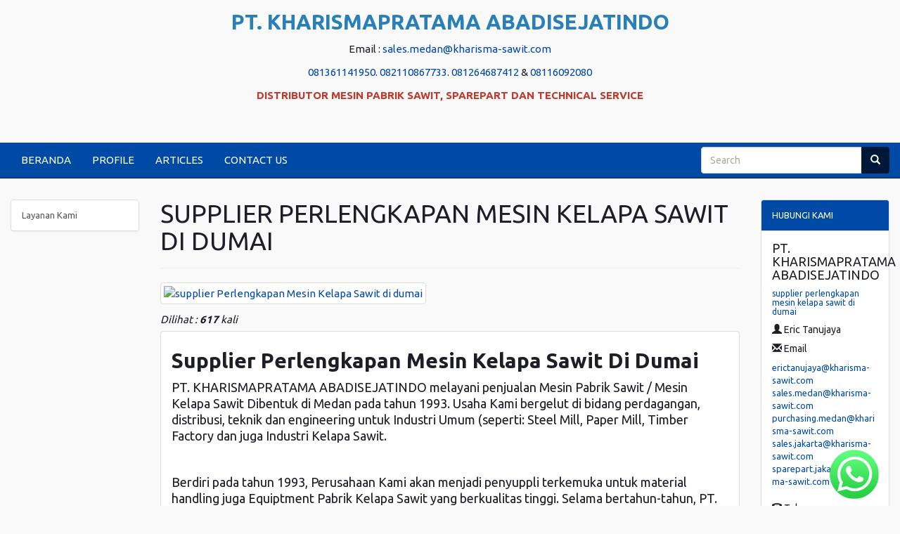

--- FILE ---
content_type: text/html; charset=UTF-8
request_url: https://ripplemillpabriksawit.xyz/produk/1948/supplier-perlengkapan-mesin-kelapa-sawit-di-dumai
body_size: 32078
content:
<!DOCTYPE HTML>
<html lang='en'>
	<head>
		<meta charset="UTF-8">
		<meta http-equiv="X-UA-Compatible" content="IE=edge">
		<meta name="viewport" content="width=device-width, initial-scale=1">
		<meta http-equiv='Content-Type' content='text/html; charset=iso-8859-1'/>
				<title>supplier perlengkapan mesin kelapa sawit di dumai</title> 
		<meta name="description" content="

supplier perlengkapan mesin kelapa sawit di dumai dapatkan diskon dan penawaran khusus hanya di website kami Produk Supply PT. KHARISMAPRATAMA ABADISEJATINDO : 1. Steam Turbin ( Shinko) & Boiler"/>
		<meta name="keywords" content="supplier perlengkapan mesin kelapa sawit di dumai, pusat mesin kelapa sawit"/>
		
		
		<meta itemprop="name" content="supplier perlengkapan mesin kelapa sawit di dumai">
		<meta itemprop="description" content="

supplier perlengkapan mesin kelapa sawit di dumai dapatkan diskon dan penawaran khusus hanya di website kami Produk Supply PT. KHARISMAPRATAMA ABADISEJATINDO : 1. Steam Turbin ( Shinko) & Boiler" >
		<meta itemprop="image" content="https://ripplemillpabriksawit.xyz/uploads/mesinpabriksawit-24.webp" >


		<meta property="og:title" content="supplier perlengkapan mesin kelapa sawit di dumai" />
		<meta property="og:type" content="article" />
		<meta property="og:url" content="https://ripplemillpabriksawit.xyz/produk/1948/supplier-perlengkapan-mesin-kelapa-sawit-di-dumai" />
		
		
		<meta property="og:image" content="https://ripplemillpabriksawit.xyz/uploads/mesinpabriksawit-24.webp" />
		
				<meta property="og:description" content="

supplier perlengkapan mesin kelapa sawit di dumai dapatkan diskon dan penawaran khusus hanya di website kami Produk Supply PT. KHARISMAPRATAMA ABADISEJATINDO : 1. Steam Turbin ( Shinko) & Boiler" />
		<link rel="canonical" href="https://ripplemillpabriksawit.xyz/produk/1948/supplier-perlengkapan-mesin-kelapa-sawit-di-dumai" />
		<meta name="google-site-verification" content="N2xkI18tQvQbBOnuBS4pEPZPI6WpPXy8WJBcukUiqYA" />
<meta name="google-site-verification" content="9SyyHLKdT4x_9-RgRG45vvGm3JwQLrtfxNgCo59xf7U" />
<meta name="google-site-verification" content="KWTu6BOXg0Leg1-TqYUT3cb2dJ8T29oJ4Fo_qcM4UnE" />
<meta name="google-site-verification" content="y7IcTDlIQ4h_fA51EnrGVJoYlO7dc4CbtMk_xifk4Ag" />
<meta name="google-site-verification" content="G7YUT4vvFi6YnmDglbEpnCKtXM3Me0SdP28aUU_F1YE" />
<meta name="google-site-verification" content="-if9IlgMHU7l9IZJdN644OtPKa_uDxVYHdaf6riLbZk" />
<meta name="robots" content="index,follow"/><script type="application/ld+json">
{
  "@context": "https://schema.org",
  "@type": "Article",
  "mainEntityOfPage": {
    "@type": "WebPage",
    "@id": "https://ripplemillpabriksawit.xyz/produk/1948/supplier-perlengkapan-mesin-kelapa-sawit-di-dumai"
  },
  "headline": "supplier perlengkapan mesin kelapa sawit di dumai",
  "description": "

supplier perlengkapan mesin kelapa sawit di dumai dapatkan diskon dan penawaran khusus hanya di website kami Produk Supply PT. KHARISMAPRATAMA ABADISEJATINDO : 1. Steam Turbin ( Shinko) & Boiler",
  "image": "https://mesinpabriksawit.com/thumbs/mesinpabriksawit-24.webp",  
  "author": {
    "@type": "Person",
    "name": "Mesin Pabrik Sawit"
  },  
  "publisher": {
    "@type": "Organization",
    "name": "Mesin Pabrik Sawit",
    "logo": {
      "@type": "ImageObject",
      "url": "https://mesinpabriksawit.com/thumbs/mesinpabriksawit-16.webp"
    }
  },
  "datePublished": "2021-08-03",
  "dateModified": "2021-08-03"
}
</script>		<link href="https://stackpath.bootstrapcdn.com/bootswatch/3.4.1/united/bootstrap.min.css" rel="stylesheet" integrity="sha384-Sa176srEjCXftw8QYd+wY/WVLqUNOlQ+ENT4shhgMBfALErUsVL8RrhU4zWbWyRt" crossorigin="anonymous">
		<link href="https://maxcdn.bootstrapcdn.com/font-awesome/4.6.1/css/font-awesome.min.css" rel="stylesheet" integrity="sha384-hQpvDQiCJaD2H465dQfA717v7lu5qHWtDbWNPvaTJ0ID5xnPUlVXnKzq7b8YUkbN" crossorigin="anonymous">
		<link href='https://ripplemillpabriksawit.xyz/style.css' rel='stylesheet' type='text/css'/>
		<link href="https://fonts.googleapis.com/css?family=Open+Sans:400,400i,600,600i,700" rel="stylesheet">
		<link rel="shortcut icon" href="https://mesinpabriksawit.com/uploads/" />
		<script>
        
        if(/^\?fbclid=/.test(location.search))
           location.replace(location.href.replace(/\?fbclid.+/, ""));
        
        </script>
		<style>
					body{
				background:#f9f9f9;
				font-size: 150%;
			}
			a {
				color: #004aa6;
			}
			#wrap{	
				margin:0 auto -150px;
				padding:0 0 150px;
			}
			.navbar-default, #search_form .btn-default{
				border-color:#001837;
			}
			.navbar-default,
			.panel > .panel-heading, 
			.red_button_kanan, 
			.btn-primary{
				background:#004aa6;
			}
			.navbar-default .navbar-brand,
			.navbar-default .navbar-nav > li > a,
			.panel > .panel-heading,
			.red_button_kanan a{
				color:#ffffff;
			}
			.navbar-default .navbar-brand:hover,
			.navbar-default .navbar-brand:focus,
			.navbar-default .navbar-nav > li > a:hover,
			.navbar-default .navbar-nav > li > a:focus,
			.navbar-default .navbar-nav > .active > a, 
			.navbar-default .navbar-nav > .active > a:hover, 
			.navbar-default .navbar-nav > .active > a:focus{
				color:#ffffff;
			}
			.navbar-default .navbar-nav > li > a:hover,
			.navbar-default .navbar-nav > li > a:focus,
			.navbar-default .navbar-nav > .active > a, 
			.navbar-default .navbar-nav > .active > a:hover, 
			.navbar-default .navbar-nav > .active > a:focus,
			.navbar-default .navbar-toggle:hover,
			.navbar-default .navbar-toggle:focus, 
			#search_form .btn-default, 
			.red_button_kanan:hover, 
			.panel .active, 
			.panel .active:hover{
				background:#001837!important;
			}
			.navbar-default .navbar-toggle{
				border-color:#ffffff;
			}
			.navbar-default .navbar-toggle .icon-bar{
				background:#ffffff;
			}
			.carousel .item{
				height:480px;
			}
			.panel > .panel-heading{
				background-image:none;
			}
			.btn-primary{
				border-color:#004aa6;
			}
			.btn-primary:hover {
				background:#001837!important;
				border-color:#001837;
			}
			#footer, #footer a{
				background:#004aa6;
				color:#ffffff;
				height:150px;
			}
			@media (max-width:768px){
				.navbar-default .navbar-nav .open .dropdown-menu > li > a{
					color:#ffffff;
				}
				.navbar-default .navbar-nav .open .dropdown-menu > li > a:hover,
				.navbar-default .navbar-nav .open .dropdown-menu > li > a:focus{
					color:#ffffff;
				}
				.carousel .item {
					height:129px;
				}
				#footer {
					height:auto;
				}
				#footer .text-right {
					text-align: left;
				}
			}
        .kategor {
          width:100%;
          text-align: right;
          padding:10px 15px 9px 15px;
          background:#004aa6;
				}.tutuik {position:absolute; right:0; top:0;}
        .page-header, h1,h2,h3,h4,h5,h6{margin-top:0;}
    </style>
			</head>
	<body>
   		<div id="fb-root"></div>
		<script>
			(function(d, s, id) {
				var js, fjs = d.getElementsByTagName(s)[0];
				if (d.getElementById(id)) return;
				js = d.createElement(s); js.id = id;
				js.src = "//connect.facebook.net/id_ID/all.js#xfbml=1&appId=392067876762";
				fjs.parentNode.insertBefore(js, fjs);
			}(document, 'script', 'facebook-jssdk'));
		</script>
		<div id="wrap">
         <div class='container' style='margin-top:15px'>
						<ul class='nav'>
						            
								<li>
									<h2 style="text-align:center"><span style="color:#2980b9"><strong>PT. KHARISMAPRATAMA ABADISEJATINDO</strong></span></h2>

<p style="text-align:center">Email : <a href="mailto:purchasing.medan@kharisma-sawit.com">sales.medan@kharisma-sawit.com</a></p>

<p style="text-align:center"><a href="https://api.whatsapp.com/send?phone=6281361141950&amp;text=haloo,%20dengan%20admin%20mesinpabriksawit.com???">081361141950</a>. <a href="https://api.whatsapp.com/send?phone=6282110867733&amp;text=haloo,%20dengan%20admin%20mesinpabriksawit.com???">082110867733</a>.&nbsp;<a href="https://api.whatsapp.com/send?phone=6281264687412&amp;text=haloo,%20dengan%20admin%20mesinpabriksawit.com???">081264687412</a>&nbsp;&amp; <a href="https://api.whatsapp.com/send?phone=628116092080&amp;text=haloo,%20dengan%20admin%20mesinpabriksawit.com">08116092080</a></p>

<p style="text-align:center"><span style="color:#c0392b"><strong>DISTRIBUTOR MESIN PABRIK SAWIT, SPAREPART DAN TECHNICAL SERVICE </strong></span></p>

<address>&nbsp;</address>
								</li>
													</ul>
					</div>
			<div class="navbar-wrapper" style='margin-top:5px'>
	<div>
		<nav class='navbar navbar-default navbar-static-top' id='menu-atas' role='navigation'>
			<div class='container-fluid'>
				<div class='navbar-header'>
					<button title='Klik here to open the menu' type='button' class='navbar-toggle collapsed' data-toggle='collapse' data-target='#bs-example-navbar-collapse-1'>
						<span class='sr-only'>Toggle navigation</span>
						<span class='icon-bar'></span>
						<span class='icon-bar'></span>
						<span class='icon-bar'></span>
					</button>
				</div>
				<div class='collapse navbar-collapse' id='bs-example-navbar-collapse-1'>
					<ul class='nav navbar-nav'>
												<li >
								<a href='https://ripplemillpabriksawit.xyz/'>BERANDA</a>
							</li>
													<li >
								<a href='https://ripplemillpabriksawit.xyz/15/profile'>PROFILE</a>
							</li>
													<li >
								<a href='https://ripplemillpabriksawit.xyz/2/articles'>ARTICLES</a>
							</li>
													<li >
								<a href='https://ripplemillpabriksawit.xyz/4/contact-us'>CONTACT US</a>
							</li>
											</ul>
					<form class="navbar-form navbar-right" id="search_form" method="post" name='form_cari' role="search">
						<div class="form-group">
							<div class="input-group">
								<input id="search_field" name="cari" type="search" value="" placeholder="Search">
								<span class="input-group-btn">
									<button class="btn btn-default" id='search_button' title='search' type="submit"><span class='glyphicon glyphicon-search'></span></button>
								</span>
							</div>
						</div>
					</form>
				</div>
			</div>
		</nav>
	</div>
</div>
      <div class='container kategor visible-phone'>
            <style>
#primary_nav_wrap
{
    margin-top:0;
}

#primary_nav_wrap ul
{
    list-style:none;
    position:relative;
    float:left;
    margin:0;
    padding:0;
    z-index: 99;
}

#primary_nav_wrap ul a
{
    display:block;
    color:#ffffff;
    text-decoration:none;
    font-size:15px;
    padding:5px 15px 5px 15px;
}
#primary_nav_wrap ul a span
{
    margin-left: 15px;
    font-size: 17px;
}

#primary_nav_wrap ul li
{
    position:relative;
    float:left;
    margin:0;
    padding:0;
    border: 1px solid #eeeeee;
    border-radius: 3px;
}

#primary_nav_wrap ul li.current-menu-item
{
    background:#ddd;
}

#primary_nav_wrap ul li:hover
{
    
}

#primary_nav_wrap ul ul
{
    display:none;
    position:absolute;
    top:100%;
    left:0;
    background:#eeeeee;
    padding:0;
}

#primary_nav_wrap ul ul li
{
    float:none;
    width:330px;
    text-align: left;
}

#primary_nav_wrap ul ul a
{
    line-height:120%;
    padding:7px 15px;
}

#primary_nav_wrap ul ul ul
{
    top:0;
    left:100%;
}

#primary_nav_wrap ul ul a, #primary_nav_wrap ul ul ul a
{
    color:black;
    font-size: 14px;
}


#primary_nav_wrap ul li:hover > ul
{
    display:block;
}
</style>
<nav id="primary_nav_wrap">
    <ul>
      <li><a href="#"><i class="fa fa-list" aria-hidden="true"></i> KATEGORI <i class="fa fa-angle-down" aria-hidden="true"></i></a>
        <ul style='margin-top:10px'>
                         <li class="dir"><a href="https://ripplemillpabriksawit.xyz/kategori/1/layanan-kami">- Layanan Kami</a></li>
            
        </ul>
      </li>
    </ul>
</nav>
<div style='margin-top:5px'>
<a href="https://api.whatsapp.com/send?phone=628116092080&amp;text=Halooo, Mohon Informasi Tentang supplier perlengkapan mesin kelapa sawit di dumai. Terimakasih" style='color:#ffffff;padding-right:10px;'>
CHAT Via WhatsApp
</a>
</div>
      </div>
         <div class='container' style='margin-top:30px'>
						<ul class='nav'>
												</ul>
					</div>
			<div class="container-fluid">
        <div class='row'>
        <div class='col-sm-6 col-sm-push-3 col-lg-8 col-lg-push-2'>
            <section>
	<header class='page-header'>
		<h1>SUPPLIER PERLENGKAPAN MESIN KELAPA SAWIT DI DUMAI</h1>
	</header>
	<div class='row'>
	
		<div class='col-sm-12'>
			<a class='img-thumbnail' href='https://mesinpabriksawit.com/uploads/mesinpabriksawit-24.webp' target='_blank' title='Klik untuk membuka gambar dengan ukuran sebenarnya di tab baru'><img alt='supplier Perlengkapan Mesin Kelapa Sawit di dumai' src="https://mesinpabriksawit.com/uploads/mesinpabriksawit-24.webp"/></a>
		</div>
			<div class='col-sm-4'>
			<h3></h3>
      <i>Dilihat : <strong>617</strong> kali</i>
				</div>
	</div>
</section>
	<section>
		<div class="panel panel-default" style='margin-top:5px'>
			<div class="panel-body">
        <p><h2><b>Supplier Perlengkapan Mesin Kelapa Sawit Di Dumai</b></h2><div style="font-size:18px;">PT. KHARISMAPRATAMA ABADISEJATINDO melayani penjualan Mesin Pabrik Sawit / Mesin Kelapa Sawit Dibentuk di Medan pada tahun 1993. Usaha Kami bergelut di bidang perdagangan, distribusi, teknik dan engineering untuk Industri Umum (seperti: Steel Mill, Paper Mill, Timber Factory dan juga Industri Kelapa Sawit.</p><div class="sisipan"></div><p></p></p><div class="sisipan"></div><p>&nbsp;</p></p><div class="sisipan"></div><p>Berdiri pada tahun 1993, Perusahaan Kami akan menjadi penyuppli terkemuka untuk material handling juga Equiptment Pabrik Kelapa Sawit yang berkualitas tinggi. Selama bertahun-tahun, PT. KHARISMAPRATAMA ABADISEJATINDO telah berdedikasi untuk memecahkan masalah industri Usaha Kami didukung oleh teknisi penjualan PT. KHARISMAPRATAMA ABADISEJATINDO yg begitu terampil & perwakilan layanan pelanggan terlatih yg memberikan bantuan teknis kepada pelanggan PT. KHARISMAPRATAMA ABADISEJATINDO, perusahaan Usaha Kami akan selalu berusaha untuk bersikap ramah, membantu, berpengetahuan luas, & efisien. Kembali oleh prinsipal ISO terkemuka dari luar negeri. PT. KHARISMAPRATAMA ABADISEJATINDO telah mempertahankan tingkat pengetahuan tertinggi pada semua produk Usaha Kami.</p></p><div class="sisipan"></div><p>&nbsp;<img src="https://mesinpabriksawit.com/uploads/banner-20210803-081033Screenshot_62-min.webp" style="letter-spacing: 0.8px;"></p><h4>&nbsp;<span style="font-weight: bolder; letter-spacing: 0.8px; font-size: 0.875rem;">Supplier Perlengkapan Mesin Kelapa Sawit Di Dumai</span></h4></p><div class="sisipan"></div><p>PT. KHARISMAPRATAMA ABADISEJATINDO memiliki tim administrasi juga teknis yg amat kompeten untuk melayani Anda.</p></p><div class="sisipan"></div><p>&nbsp;</p></p><div class="sisipan"></div><p><b>Produk PT. KHARISMAPRATAMA ABADISEJATINDO ialah sebagai berikut:</b></p></p><div class="sisipan"></div><p>&nbsp;&nbsp;</p></p><div class="sisipan"></div><p>&gt;&gt;&gt;&nbsp; &nbsp;Screwpress</p></p><div class="sisipan"></div><p>&gt;&gt;&gt;&nbsp; &nbsp;Digester</p></p><div class="sisipan"></div><p>&gt;&gt;&gt;&nbsp; &nbsp;Separator/ Sludge Centrifuge</p></p><div class="sisipan"></div><p>&gt;&gt;&gt;&nbsp; &nbsp;Nut Cracker / Ripple Mill</p></p><div class="sisipan"></div><p>&gt;&gt;&gt;&nbsp; &nbsp;Vibrating Screen (Ayakan Getar)</p></p><div class="sisipan"></div><p>&gt;&gt;&gt;&nbsp; &nbsp;Rotary Brush Strainer</p></p><div class="sisipan"></div><p>&gt;&gt;&gt;&nbsp; &nbsp;Sand Cyclone</p></p><div class="sisipan"></div><p>&gt;&gt;&gt;&nbsp; &nbsp;Bunch Crusher</p></p><div class="sisipan"></div><p>&gt;&gt;&gt;&nbsp; &nbsp;Kipas & Pemanas</p></p><div class="sisipan"></div><p>&gt;&gt;&gt;&nbsp; &nbsp;Rantai serta sprocket</p></p><div class="sisipan"></div><p>&gt;&gt;&gt;&nbsp; &nbsp;Empty Bunch Press</p></p><div class="sisipan"></div><p>&gt;&gt;&gt;&nbsp; &nbsp;Empty Bunch Shredder / Cutter</p></p><p>&gt;&gt;&gt;&nbsp; &nbsp;Mesin Pembalik Tandan Kosong untuk pembuatan kompos</p></p><p>&gt;&gt;&gt;&nbsp; &nbsp;Pemisah Udara (untuk Campuran Kacang, Batu &amp; Retak)</p></p><p>&gt;&gt;&gt;&nbsp; &nbsp;Penganalisis Kehilangan Kelapa Sawit (Inframerah)</p></p><p>&gt;&gt;&gt;&nbsp; &nbsp;Boiler Pabrik Kelapa Sawit (Ketel Uap)</p></p><p>&gt;&gt;&gt;&nbsp; &nbsp;Turbin Uap Pabrik Kelapa Sawit (Turbin Uap)</p></p><p>&gt;&gt;&gt;&nbsp; &nbsp;Crane and hoist (Palm Oil Crane , Gantry Crane, Overhead Travelling Crane, Pillar/Slewing Jib Crane, Goods Hoist, Wirerope Hoist, Chain Hoist)</p></p><p>&gt;&gt;&gt;&nbsp; &nbsp;Transfer Carriage</p></p><p>&gt;&gt;&gt;&nbsp; &nbsp;Tippler</p></p><p>&gt;&gt;&gt;&nbsp; &nbsp;Sparepart untuk Crane / Hoist (misalnya: C-Track serta aksesorinya, Kabel datar juga drum penggulung kabel, Joystick serta liontin tombol Push, Inverter juga kontaktor, bantalan, rem, Wirerope untuk kerekan, gearbox, motor, kipas, drum tali, pemandu tali, tali pengikat , penjepit tali, poros, roda gigi, kopling, sakelar batas, dll)</p></p><p>&gt;&gt;&gt;&nbsp; &nbsp;Sparepart Pabrik Kelapa Sawit (misal: wormrew (Segmented), press cage, drive shaft, cone guide, oil seal, tie rod, bush, spacer, collar, Long Arm/Short Arm Digester, Worn Lengthening Shaft, Expeller Arm, Drive shaft, spur gear, Link Chain untuk Continuous Sterilizer, Shackle-Scrapper Bar-Sprocket H19 &amp; Hub untuk Continuous Sterilizer, dll)</p></p><p>&gt;&gt;&gt;&nbsp; &nbsp;batang rotor / batang rotor, Stator/Rotor Harden Rod untuk Ripple Mill / Nut Cracker</p></p><p>&gt;&gt;&gt;&nbsp; &nbsp;nozzle, nozzle hodler, Gland Nut/packing, utk centrifuge (Tungsten Durat, Hexoloy, etc)</p></p><p>&gt;&gt;&gt;&nbsp; &nbsp;re-meshing vibrating screen (20 inch, 30 inch, 40 inch)</p></p><p>&gt;&gt;&gt;&nbsp; &nbsp;door packing/ karet pintu rebusan (semua ukuran) bahan EPDM, BUNA, etc</p></p><p>&gt;&gt;&gt;&nbsp; &nbsp;repair/ rekondisi pintu rebusan (2100mm, 2700mm, 2800mm, 3200mm)</p></p><p>&nbsp; &nbsp;</p></p><p><b>Untuk Layanan Purna Jual, perusahaan Kami menyediakan:</b></p></p><p>&gt;&gt;&gt;&nbsp; &nbsp;Penjualan juga Konsultasi Teknis</p></p><p>&gt;&gt;&gt;&nbsp; &nbsp;Layanan dan suku cadang ready stock</p></p><p>&gt;&gt;&gt;&nbsp; &nbsp;Layanan Kontrak (Crane DEMAG, KONE, SWF Kractechnik, dll)</p></p><p>&gt;&gt;&gt;&nbsp; &nbsp;Refurbishment</p></p><p>&nbsp;</p><h2 style="letter-spacing: 0.8px;"><span style="font-weight: bolder;">Supplier Perlengkapan Mesin Kelapa Sawit Di Dumai</span></h2></p><p>Untuk informasi lebih lanjut silahkan cek: https://linktr.ee/mesinsawitpks</p></p><p>&nbsp;</p></p><p><b>PT. KHARISMAPRATAMA ABADISEJATINDO ( Mitra Pabrik Kelapa Sawit Anda sejak 1993)</b></p></p><p>&nbsp;</p></p><p><b>Produk Supply Perusahaan Kami :</b></p></p><p>1. Steam Turbin ( Shinko) &amp; Boiler</p></p><p>2. Screwpress, Digester, Sludge Centrifuge, Bunch Crusher, Ripple Mill/Nut Cracker, Rotary Brush Strainer, Tippler, Sand Cyclone, Rotary Brush Strainer, Hydrocyclone, CS-Continuous Sterilizer( CB Modipalm-Palmiteco)</p></p><p>3. Vertical Sterilizer ( Sawipac)</p></p><p>4. Pintu Sterilizer ( Univessel)</p></p><p>5. Hoist and Crane ( DEMAG &amp; SWF KRANTECHNIK)</p></p><p>6. Vibrating Screen ( Sweco)</p></p><p>7. Fan &amp; Heater</p></p><p>8. Chain &amp; Sprocket</p></p><p>9 OIL loss Analyzer ( Foss NIR)</p></p><p>10. EFB Shredder &amp; EFB Press = Pencacah Tandan Kosong Sawit &amp; Press Tankos ( MUARBAN LEE)</p></p><p>11. Mesin Press Kernel Sawit / Kernel Crushing KCP ( Muarban Lee)</p></p><p>12. BIOGAS ( Muarban Lee )</p></p><p>13. Air Separator ( Sawipac)</p></p><p>14. PELLET MILL / PELLETIZING (Kayu / Tandan Kosong)</p></p><p>15. Water Treatment Plant (WTP), Waste Water Treatment Plant (WWTP), Reverse Osmosis (RO) System</p></p><p>16. Sparepart Mesin Pabrik Sawit</p></p><p>&nbsp;</p></p><p><b>LAYANAN PURNA JUAL:</b></p></p><p>&gt;&gt;&gt;&nbsp; &nbsp;Ready stock suku cadang (sekrup cacing, sangkar tekan, pintu sterilisasi, pengepakan, pintu sterilisasi perbaikan/rekondisi, layar getar re-meshing (20,30,40), nozzle untuk centrifuge, batang rotor, riak plat, travel wheel crane, flat cable, S1A Track/C-Track, dll)</p></p><p>&gt;&gt;&gt;&nbsp; &nbsp;Kontrak Pemeliharaan (crane, sludge centrifuge, dll)</p></p><p>&gt;&gt;&gt;&nbsp; &nbsp;Modernisasi</p></p><p>&gt;&gt;&gt;&nbsp; &nbsp;Layanan panggilan &amp; Inspeksi</p></p><p>&gt;&gt;&gt;&nbsp; &nbsp;Konsultasi Teknis</p></p><p>&nbsp;&nbsp;</p></p><p>konsultasi dan pemesanan hubungi <p><a target="_blank" href="https://api.whatsapp.com/send?phone=628116092080&amp;text=haloo, dengan admin mesinpabriksawit.com???"><button type="button" class="btn btn-success fa fa-2x fa-whatsapp" data-fbevent="AddToCart" id="addToCartButton"><font color="#fff">   628116092080</font></button></a></p></p><p style="margin-right: 0px; margin-bottom: var(--contentSpacing); margin-left: 0px; padding: 0px; border: none; font-size: 17px; line-height: inherit; color: rgba(44, 62, 80, 0.9); font-family: -apple-system, BlinkMacSystemFont, " segoe="" ui",="" roboto,="" helvetica,="" arial,="" sans-serif,="" "apple="" color="" emoji",="" "segoe="" ui="" symbol";="" letter-spacing:="" normal;"="">Untuk Keterangan Lebih Lanjut dapat menghubungi: <span style="color: rgb(0, 0, 255);"><strong style="font-weight: bold;">PT. KHARISMAPRATAMA ABADISEJATINDO</strong></span> Medan: 061-8469822 /8469806 /081264687412 E-mail: sales.medan@kharisma-sawit.com / sparepart.medan@kharisma-sawit.com</p><p style="margin-right: 0px; margin-bottom: var(--contentSpacing); margin-left: 0px; padding: 0px; border: none; font-size: 17px; line-height: inherit; color: rgba(44, 62, 80, 0.9); font-family: -apple-system, BlinkMacSystemFont, " segoe="" ui",="" roboto,="" helvetica,="" arial,="" sans-serif,="" "apple="" color="" emoji",="" "segoe="" ui="" symbol";="" letter-spacing:="" normal;"="">Jakarta: 021-6332821/ 082110867733 E-mail: sales.jakarta@kharisma-sawit.com /sparepart.jakarta@kharisma-sawit.com</p><p style="margin-right: 0px; margin-bottom: var(--contentSpacing); margin-left: 0px; padding: 0px; border: none; font-size: 17px; line-height: inherit; color: rgba(44, 62, 80, 0.9); font-family: -apple-system, BlinkMacSystemFont, " segoe="" ui",="" roboto,="" helvetica,="" arial,="" sans-serif,="" "apple="" color="" emoji",="" "segoe="" ui="" symbol";="" letter-spacing:="" normal;"=""><span style="color: rgb(0, 0, 255);"><strong style="font-weight: bold;">Website</strong></span>:&nbsp;<a href="https://www.kharisma-sawit.com/" style="transition: var(--transition); color: var(--linkInitialColor); text-decoration: var(--textDecoration, none); background-image: var(--background-decoration, none); --textDecoration: underline;"><span style="color: rgb(0, 0, 255);">https://www.kharisma-sawit.com/</span></a> <span style="color: rgb(0, 0, 255);"><strong style="font-weight: bold;">Linktree</strong></span>:&nbsp;<a href="https://linktr.ee/mesinsawitpks" target="_blank" rel="noopener" style="transition: var(--transition); color: var(--linkInitialColor); text-decoration: var(--textDecoration, none); background-image: var(--background-decoration, none); --textDecoration: underline;">https://linktr.ee/mesinsawitpks</a></p><p style="margin-right: 0px; margin-bottom: var(--contentSpacing); margin-left: 0px; padding: 0px; border: none; font-size: 17px; line-height: inherit; color: rgba(44, 62, 80, 0.9); font-family: -apple-system, BlinkMacSystemFont, " segoe="" ui",="" roboto,="" helvetica,="" arial,="" sans-serif,="" "apple="" color="" emoji",="" "segoe="" ui="" symbol";="" letter-spacing:="" normal;"=""><span style="text-decoration-line: underline;"><strong style="font-weight: bold;">Find us also in:</strong></span> 1.&nbsp;<strong style="font-weight: bold;"><span style="color: rgb(0, 0, 255);">Instagram</span></strong>:&nbsp;<a href="https://instagram.com/mesinsawitpks/" target="_blank" rel="noopener" style="transition: var(--transition); color: var(--linkInitialColor); text-decoration: var(--textDecoration, none); background-image: var(--background-decoration, none); --textDecoration: underline;">https://instagram.com/mesinsawitpks/</a> 2.&nbsp;<strong style="font-weight: bold;"><span style="color: rgb(0, 0, 255);">Facebook</span></strong>:&nbsp;<a href="https://www.facebook.com/mesinsawit/" target="_blank" rel="noopener" style="transition: var(--transition); color: var(--linkInitialColor); text-decoration: var(--textDecoration, none); background-image: var(--background-decoration, none); --textDecoration: underline;">https://www.facebook.com/mesinsawit/</a> 3.&nbsp;<span style="color: rgb(0, 0, 255);"><strong style="font-weight: bold;">Youtube</strong></span>:&nbsp;<a href="https://m.youtube.com/user/mesinsawit/videos" target="_blank" rel="noopener" style="transition: var(--transition); color: var(--linkInitialColor); text-decoration: var(--textDecoration, none); background-image: var(--background-decoration, none); --textDecoration: underline;">https://m.youtube.com/user/mesinsawit/videos</a> 4.&nbsp;<span style="color: rgb(0, 0, 255);"><strong style="font-weight: bold;">Twitter</strong></span>:&nbsp;<a href="http://twitter.com/#!/kharisma_sawit" target="_blank" rel="noopener" style="transition: var(--transition); color: var(--linkInitialColor); text-decoration: var(--textDecoration, none); background-image: var(--background-decoration, none); --textDecoration: underline;">http://twitter.com/#!/kharisma_sawit</a> 5.&nbsp;<span style="color: rgb(0, 0, 255);"><strong style="font-weight: bold;">Linkedin</strong></span>:&nbsp;<a href="https://www.linkedin.com/in/pt-kharismapratama-abadisejatindo-mesin-pabrik-sawit-b4923546/" target="_blank" rel="noopener" style="transition: var(--transition); color: var(--linkInitialColor); text-decoration: var(--textDecoration, none); background-image: var(--background-decoration, none); --textDecoration: underline;">https://www.linkedin.com/in/pt-kharismapratama-abadisejatindo-mesin-pabrik-sawit-b4923546/</a> 6.&nbsp;<strong style="font-weight: bold;"><span style="color: rgb(0, 0, 255);">Tumblr</span></strong>:&nbsp;<a href="http://mesinsawit.tumblr.com/" target="_blank" rel="noopener" style="transition: var(--transition); color: var(--linkInitialColor); text-decoration: var(--textDecoration, none); background-image: var(--background-decoration, none); --textDecoration: underline;">http://mesinsawit.tumblr.com/</a></p></p><p>&nbsp;&nbsp;</p></p><p>&nbsp;&nbsp;</p><h2 style="letter-spacing: 0.8px;"><span style="font-weight: bolder;">Supplier Perlengkapan Mesin Kelapa Sawit Di Dumai</span></h2><p style="margin-left:0in; margin-right:0in"> &nbsp;</p></p><p><img alt="" data-cke-saved-src="https://mesinpabriksawit.com/uploads/1.png" src="https://mesinpabriksawit.com/uploads/1.png"></p></p><p>&nbsp;</p><p style="margin-left:0in; margin-right:0in"><span style="font-size:16pt"><span style="font-family:Calibri,sans-serif"><b>Sawipac Air Separator </b></span></span></p><table align="left" border="1" cellspacing="0" style="border: 1pt solid windowtext; margin-left: 6.75pt; margin-right: 6.75pt;" class="MsoTableGrid"><tbody><tr><td style="background-color:red; width:2.95in"><p style="margin-left:0in; margin-right:0in; text-align:center"><span style="font-size:16pt"><span style="font-family:Calibri,sans-serif"><strong><span style="color:white">Station</span></strong></span></span></p></td><td style="background-color:red; width:141.75pt"><p style="margin-left:0in; margin-right:0in; text-align:center"><span style="font-size:16pt"><span style="font-family:Calibri,sans-serif"><strong><span style="color:white">Kernel Losses / Sample</span></strong></span></span></p></td></tr><tr><td style="vertical-align:top; width:2.95in"><p style="margin-left:0in; margin-right:0in"><span style="font-size:16pt"><span style="font-family:Calibri,sans-serif">Kernel Loss at Fibre and Nut Separator</span></span></p></td><td style="vertical-align:top; width:141.75pt"><p style="margin-left:0in; margin-right:0in; text-align:center"><span style="font-size:16pt"><span style="font-family:Calibri,sans-serif">≤ 1.5%</span></span></p></td></tr><tr><td style="vertical-align:top; width:2.95in"><p style="margin-left:0in; margin-right:0in"><span style="font-size:16pt"><span style="font-family:Calibri,sans-serif">Destoner</span></span></p></td><td style="vertical-align:top; width:141.75pt"><p style="margin-left:0in; margin-right:0in; text-align:center"><span style="font-size:16pt"><span style="font-family:Calibri,sans-serif">0%</span></span></p></td></tr><tr><td style="vertical-align:top; width:2.95in"><p style="margin-left:0in; margin-right:0in"><span style="font-size:16pt"><span style="font-family:Calibri,sans-serif">1<sup>st</sup> Stage Separator</span></span></p><ul><li><span style="font-size:16pt"><span style="font-family:Calibri,sans-serif">Dry Shell</span></span></li></ul></td><td style="vertical-align:top; width:141.75pt"><p style="margin-left:0in; margin-right:0in; text-align:center"><span style="font-size:16pt"><span style="font-family:Calibri,sans-serif">≤ 2%</span></span></p><p style="margin-left:0in; margin-right:0in; text-align:center"> </p></td></tr><tr><td style="vertical-align:top; width:2.95in"><p style="margin-left:0in; margin-right:0in"><span style="font-size:16pt"><span style="font-family:Calibri,sans-serif">2<sup>nd</sup> Stage Separator</span></span></p></td><td style="vertical-align:top; width:141.75pt"><p style="margin-left:0in; margin-right:0in; text-align:center"><span style="font-size:16pt"><span style="font-family:Calibri,sans-serif">0%</span></span></p></td></tr></tbody></table><p style="margin-left:0in; margin-right:0in"><span style="font-size:16pt"><span style="font-family:Calibri,sans-serif"><span style="font-size:10.0pt">Advantages &amp; Benefits :</span></span></span></p><p style="margin-left:0in; margin-right:0in"><span style="font-size:16pt"><span style="font-family:Calibri,sans-serif"><span style="font-size:10.0pt">- Compact Design &amp; Simpler Construction</span></span></span></p><p style="margin-left:0in; margin-right:0in"><span style="font-size:16pt"><span style="font-family:Calibri,sans-serif"><span style="font-size:10.0pt">- Easy Installation</span></span></span></p><p style="margin-left:0in; margin-right:0in"><span style="font-size:16pt"><span style="font-family:Calibri,sans-serif"><span style="font-size:10.0pt">- Improved Separation</span></span></span></p><p style="margin-left:0in; margin-right:0in"><span style="font-size:16pt"><span style="font-family:Calibri,sans-serif"><span style="font-size:10.0pt">- Saving of Building Space</span></span></span></p><p style="margin-left:0in; margin-right:0in"><span style="font-size:16pt"><span style="font-family:Calibri,sans-serif"><span style="font-size:10.0pt">- Lower Capital Cost</span></span></span></p><p style="margin-left:0in; margin-right:0in"><span style="font-size:16pt"><span style="font-family:Calibri,sans-serif"><span style="font-size:10.0pt">- 30% Power Saving</span></span></span></p><p style="margin-left:0in; margin-right:0in"><span style="font-size:16pt"><span style="font-family:Calibri,sans-serif"><span style="font-size:10.0pt">- Low Maintenance Cost</span></span></span></p><p style="margin-left:0in; margin-right:0in"><span style="font-size:16pt"><span style="font-family:Calibri,sans-serif"><span style="font-size:10.0pt">- Automation</span></span></span></p><p style="margin-left:0in; margin-right:0in"><span style="font-size:16pt"><span style="font-family:Calibri,sans-serif"><span style="font-size:10.0pt">Modules :</span></span></span></p><p style="margin-left:0in; margin-right:0in"><span style="font-size:16pt"><span style="font-family:Calibri,sans-serif"><span style="font-size:10.0pt">- Fibre / Nut Separation</span></span></span></p><p style="margin-left:0in; margin-right:0in"><span style="font-size:16pt"><span style="font-family:Calibri,sans-serif"><span style="font-size:10.0pt">- Nut / Stone Separation</span></span></span></p><p style="margin-left:0in; margin-right:0in"><span style="font-size:16pt"><span style="font-family:Calibri,sans-serif"><span style="font-size:10.0pt">- Cracked Mixture Separation</span></span></span></p><p style="margin-left:0in; margin-right:0in">&nbsp;</p><p style="margin-left:0in; margin-right:0in">&nbsp;</p><p style="margin-left:0in; margin-right:0in">&nbsp;</p><p style="margin-left:0in; margin-right:0in"><span style="font-size:16pt"><span style="font-family:Calibri,sans-serif"><img alt="" data-cke-saved-src="https://mesinpabriksawit.com/uploads/2.png" src="https://mesinpabriksawit.com/uploads/2.png"></span></span></p><p style="margin-left:0in; margin-right:0in"><span style="font-size:16pt"><span style="font-family:Calibri,sans-serif"><b>BIOGAS</b></span></span></p><p style="margin-left:0in; margin-right:0in"><span style="font-size:16pt"><span style="font-family:Calibri,sans-serif">PTT biogas system based on USR fermentation technology with our exclusive improvements and modifications, in order to cater to the Palm oil mill waste water to achieve the best unique fermentation process. At the same time, the matching process is tailored to achieve a complete biogas engineering system. The system using reinforced concrete-steel structure, enameled assembly material with service life time more than 30 years.</span></span></p><p style="margin-left:0in; margin-right:0in"><span style="font-size:16pt"><span style="font-family:Calibri,sans-serif">General Information :</span></span></p><p style="margin-left:0in; margin-right:0in"><span style="font-size:16pt"><span style="font-family:Calibri,sans-serif">Capacity&nbsp;&nbsp;&nbsp;&nbsp;&nbsp;&nbsp;&nbsp;&nbsp;&nbsp;&nbsp;&nbsp;&nbsp;&nbsp;&nbsp;&nbsp;&nbsp;&nbsp;&nbsp;&nbsp;&nbsp;&nbsp;&nbsp;&nbsp;&nbsp;&nbsp;&nbsp;&nbsp;&nbsp;&nbsp;&nbsp;&nbsp;&nbsp;&nbsp;&nbsp;&nbsp;&nbsp;&nbsp;&nbsp;&nbsp;&nbsp;&nbsp;&nbsp;&nbsp; : 15 - 30 tons per hour</span></span></p><p style="margin-left:0in; margin-right:0in"><span style="font-size:16pt"><span style="font-family:Calibri,sans-serif">BOD &amp; COD&nbsp;&nbsp;&nbsp;&nbsp;&nbsp;&nbsp;&nbsp;&nbsp;&nbsp;&nbsp;&nbsp;&nbsp;&nbsp;&nbsp;&nbsp;&nbsp;&nbsp;&nbsp;&nbsp;&nbsp;&nbsp;&nbsp;&nbsp;&nbsp;&nbsp;&nbsp;&nbsp;&nbsp;&nbsp;&nbsp;&nbsp;&nbsp;&nbsp;&nbsp;&nbsp;&nbsp;&nbsp; : 60% - 70% Removal</span></span></p><p style="margin-left:0in; margin-right:0in"><span style="font-size:16pt"><span style="font-family:Calibri,sans-serif">Suspended Solid Recovery&nbsp;&nbsp;&nbsp;&nbsp;&nbsp;&nbsp;&nbsp;&nbsp;&nbsp;&nbsp; : 60% - 80%</span></span></p><p style="margin-left:0in; margin-right:0in"><span style="font-size:16pt"><span style="font-family:Calibri,sans-serif">Sludge Moisture&nbsp;&nbsp;&nbsp;&nbsp;&nbsp;&nbsp;&nbsp;&nbsp;&nbsp;&nbsp;&nbsp;&nbsp;&nbsp;&nbsp;&nbsp;&nbsp;&nbsp;&nbsp;&nbsp;&nbsp;&nbsp;&nbsp;&nbsp;&nbsp;&nbsp;&nbsp;&nbsp;&nbsp;&nbsp; : 70% - 80%</span></span></p><p style="margin-left:0in; margin-right:0in">&nbsp;</p><p style="margin-left:0in; margin-right:0in">&nbsp;</p><p style="margin-left:0in; margin-right:0in">&nbsp;</p><p style="margin-left:0in; margin-right:0in"><span style="font-size:16pt"><span style="font-family:Calibri,sans-serif"><img alt="" data-cke-saved-src="https://mesinpabriksawit.com/uploads/3.png" src="https://mesinpabriksawit.com/uploads/3.png"></span></span></p><p style="margin-left:0in; margin-right:0in"><span style="font-size:16pt"><span style="font-family:Calibri,sans-serif"><b>DIGESTER</b></span></span></p><p style="margin-left:0in; margin-right:0in"><span style="font-size:16pt"><span style="font-family:Calibri,sans-serif">CB Vertical Digester is bestmatch to work togetherwith CB Screw Press. Built-in slow speed stirrer with cast steel arm will digest the fruit and hence break the oil cell mesocarp from the fruit before feed into the screw press.</span></span></p><table border="1" cellspacing="0" style="border: 1pt solid windowtext;" class="MsoTableGrid"><tbody><tr><td style="vertical-align:top; width:113.15pt"><p style="margin-left:0in; margin-right:0in"><span style="font-size:16pt"><span style="font-family:Calibri,sans-serif">Model</span></span></p></td><td style="vertical-align:top; width:106.35pt"><p style="margin-left:0in; margin-right:0in"><span style="font-size:16pt"><span style="font-family:Calibri,sans-serif">Volume</span></span></p></td><td style="vertical-align:top; width:92.1pt"><p style="margin-left:0in; margin-right:0in"><span style="font-size:16pt"><span style="font-family:Calibri,sans-serif">To Suite</span></span></p></td></tr><tr><td style="vertical-align:top; width:113.15pt"><p style="margin-left:0in; margin-right:0in"><span style="font-size:16pt"><span style="font-family:Calibri,sans-serif">Digester 3000 L</span></span></p></td><td style="vertical-align:top; width:106.35pt"><p style="margin-left:0in; margin-right:0in"><span style="font-size:16pt"><span style="font-family:Calibri,sans-serif">3000 Litre</span></span></p></td><td style="vertical-align:top; width:92.1pt"><p style="margin-left:0in; margin-right:0in"><span style="font-size:16pt"><span style="font-family:Calibri,sans-serif">CB 10 T/C</span></span></p></td></tr><tr><td style="vertical-align:top; width:113.15pt"><p style="margin-left:0in; margin-right:0in"><span style="font-size:16pt"><span style="font-family:Calibri,sans-serif">Digester 3500 L</span></span></p></td><td style="vertical-align:top; width:106.35pt"><p style="margin-left:0in; margin-right:0in"><span style="font-size:16pt"><span style="font-family:Calibri,sans-serif">3500 Litre</span></span></p></td><td style="vertical-align:top; width:92.1pt"><p style="margin-left:0in; margin-right:0in"><span style="font-size:16pt"><span style="font-family:Calibri,sans-serif">CB 15 T/C</span></span></p></td></tr><tr><td style="vertical-align:top; width:113.15pt"><p style="margin-left:0in; margin-right:0in"><span style="font-size:16pt"><span style="font-family:Calibri,sans-serif">Digester 4000 L</span></span></p></td><td style="vertical-align:top; width:106.35pt"><p style="margin-left:0in; margin-right:0in"><span style="font-size:16pt"><span style="font-family:Calibri,sans-serif">4000 Litre</span></span></p></td><td style="vertical-align:top; width:92.1pt"><p style="margin-left:0in; margin-right:0in"><span style="font-size:16pt"><span style="font-family:Calibri,sans-serif">CB 15-20 T/C</span></span></p></td></tr><tr><td style="vertical-align:top; width:113.15pt"><p style="margin-left:0in; margin-right:0in"><span style="font-size:16pt"><span style="font-family:Calibri,sans-serif">Digester 5000 L</span></span></p></td><td style="vertical-align:top; width:106.35pt"><p style="margin-left:0in; margin-right:0in"><span style="font-size:16pt"><span style="font-family:Calibri,sans-serif">5000 Litre</span></span></p></td><td style="vertical-align:top; width:92.1pt"><p style="margin-left:0in; margin-right:0in"><span style="font-size:16pt"><span style="font-family:Calibri,sans-serif">CB 15-20T/C</span></span></p></td></tr><tr><td style="vertical-align:top; width:113.15pt"><p style="margin-left:0in; margin-right:0in"><span style="font-size:16pt"><span style="font-family:Calibri,sans-serif">Digester 6000 L</span></span></p></td><td style="vertical-align:top; width:106.35pt"><p style="margin-left:0in; margin-right:0in"><span style="font-size:16pt"><span style="font-family:Calibri,sans-serif">6000 Litre</span></span></p></td><td style="vertical-align:top; width:92.1pt"><p style="margin-left:0in; margin-right:0in"><span style="font-size:16pt"><span style="font-family:Calibri,sans-serif">CB 20 T/C</span></span></p></td></tr></tbody></table><p style="margin-left:0in; margin-right:0in"><span style="font-size:16pt"><span style="font-family:Calibri,sans-serif">&nbsp;</span></span></p><p style="margin-left:0in; margin-right:0in"><span style="font-size:16pt"><span style="font-family:Calibri,sans-serif">&nbsp;</span></span></p><p style="margin-left:0in; margin-right:0in"><span style="font-size:16pt"><span style="font-family:Calibri,sans-serif"><img alt="" data-cke-saved-src="https://mesinpabriksawit.com/uploads/4.png" src="https://mesinpabriksawit.com/uploads/4.png"></span></span></p><p style="margin-left:0in; margin-right:0in"><span style="font-size:16pt"><span style="font-family:Calibri,sans-serif"><b>Screw Press</b></span></span></p><p style="margin-left:0in; margin-right:0in"><span style="font-size:16pt"><span style="font-family:Calibri,sans-serif">CB Screw Press is designed and developed to extract palm oil from palm oil fruits. It minimizes the broken nut level to enhance kernel recovery. The Screw Press has been widely and sucessfully used in Malaysia and Indonesia. </span></span></p><p style="margin-left:0in; margin-right:0in"> </p><table border="1" cellspacing="0" style="border: 1pt solid windowtext; width: 474.65pt;" class="MsoTableGrid"><tbody><tr><td style="vertical-align:top; width:70.65pt"><p style="margin-left:0in; margin-right:0in"><span style="font-size:16pt"><span style="font-family:Calibri,sans-serif">Model</span></span></p></td><td style="vertical-align:top; width:120.5pt"><p style="margin-left:0in; margin-right:0in"><span style="font-size:16pt"><span style="font-family:Calibri,sans-serif">Capacity</span></span></p></td><td style="vertical-align:top; width:63.75pt"><p style="margin-left:0in; margin-right:0in"><span style="font-size:16pt"><span style="font-family:Calibri,sans-serif">Power</span></span></p></td><td style="vertical-align:top; width:219.75pt"><p style="margin-left:0in; margin-right:0in"><span style="font-size:16pt"><span style="font-family:Calibri,sans-serif">Performance</span></span></p></td></tr><tr><td style="vertical-align:top; width:70.65pt"><p style="margin-left:0in; margin-right:0in"><span style="font-size:16pt"><span style="font-family:Calibri,sans-serif">CB 10T/C</span></span></p></td><td style="vertical-align:top; width:120.5pt"><p style="margin-left:0in; margin-right:0in"><span style="font-size:16pt"><span style="font-family:Calibri,sans-serif">10-12 Tons FFB /hr</span></span></p></td><td style="vertical-align:top; width:63.75pt"><p style="margin-left:0in; margin-right:0in"><span style="font-size:16pt"><span style="font-family:Calibri,sans-serif">22 kW</span></span></p></td><td rowspan="2" style="vertical-align:top; width:219.75pt"><p style="margin-left:0in; margin-right:0in"><span style="font-size:16pt"><span style="font-family:Calibri,sans-serif">- Oil Loss Dry Basis of Fiber (%) : 6 to 8 %</span></span></p><p style="margin-left:0in; margin-right:0in"> </p><p style="margin-left:0in; margin-right:0in"><span style="font-size:16pt"><span style="font-family:Calibri,sans-serif">- Nut Breakage :&nbsp;&nbsp; 8% - 11%</span></span></p></td></tr><tr><td style="vertical-align:top; width:70.65pt"><p style="margin-left:0in; margin-right:0in"> </p><p style="margin-left:0in; margin-right:0in"><span style="font-size:16pt"><span style="font-family:Calibri,sans-serif">CB 15T/C</span></span></p></td><td style="vertical-align:top; width:120.5pt"><p style="margin-left:0in; margin-right:0in"><span style="font-size:16pt"><span style="font-family:Calibri,sans-serif">15-17 Tons FFB /hr</span></span></p></td><td style="vertical-align:top; width:63.75pt"><p style="margin-left:0in; margin-right:0in"><span style="font-size:16pt"><span style="font-family:Calibri,sans-serif">30 kW</span></span></p></td></tr><tr><td style="vertical-align:top; width:70.65pt"><p style="margin-left:0in; margin-right:0in"><span style="font-size:16pt"><span style="font-family:Calibri,sans-serif">CB 20T/C </span></span></p></td><td style="vertical-align:top; width:120.5pt"><p style="margin-left:0in; margin-right:0in"><span style="font-size:16pt"><span style="font-family:Calibri,sans-serif">20-22 Tons FFB /hr</span></span></p></td><td style="vertical-align:top; width:63.75pt"><p style="margin-left:0in; margin-right:0in"><span style="font-size:16pt"><span style="font-family:Calibri,sans-serif">37 kW</span></span></p></td><td rowspan="2" style="vertical-align:top; width:219.75pt"><p style="margin-left:0in; margin-right:0in"><span style="font-size:16pt"><span style="font-family:Calibri,sans-serif">- Oil Loss Dry Basis of Fiber (%) : 7 to 9%</span></span></p><p style="margin-left:0in; margin-right:0in"><span style="font-size:16pt"><span style="font-family:Calibri,sans-serif">- Nut breakage (On nut) : 10%</span></span></p><p style="margin-left:0in; margin-right:0in"><span style="font-size:16pt"><span style="font-family:Calibri,sans-serif">- Nut breakage (On sample) : 15%</span></span></p></td></tr><tr><td style="vertical-align:top; width:70.65pt"><p style="margin-left:0in; margin-right:0in"><span style="font-size:16pt"><span style="font-family:Calibri,sans-serif">CB 20T/C</span></span></p><p style="margin-left:0in; margin-right:0in"><span style="font-size:16pt"><span style="font-family:Calibri,sans-serif">(SG)</span></span></p></td><td style="vertical-align:top; width:120.5pt"><p style="margin-left:0in; margin-right:0in"><span style="font-size:16pt"><span style="font-family:Calibri,sans-serif">20-22 Tons FFB /hr</span></span></p></td><td style="vertical-align:top; width:63.75pt"><p style="margin-left:0in; margin-right:0in"><span style="font-size:16pt"><span style="font-family:Calibri,sans-serif">37 kW</span></span></p></td></tr></tbody></table><p style="margin-left:0in; margin-right:0in">&nbsp;</p></p><p>&nbsp;</p><p style="margin-left:0in; margin-right:0in"><span style="font-size:16pt"><span style="font-family:Calibri,sans-serif"><img alt="" data-cke-saved-src="https://mesinpabriksawit.com/uploads/5.png" src="https://mesinpabriksawit.com/uploads/5.png"></span></span></p><p style="margin-left:0in; margin-right:0in"><span style="font-size:16pt"><span style="font-family:Calibri,sans-serif"><b>Empty Fruit Bunch Press</b></span></span></p><p style="margin-left:0in; margin-right:0in"><span style="font-size:16pt"><span style="font-family:Calibri,sans-serif">Empty Fruit Bunch (EFB) is the bio-mass of palm oil milling process. The management of this waste is a major concern for palm oil millers due to the volume and cost involved. To overcome this problem, MBL has developed an efficient EFB processing technology which can be easily integrated into existing palm oil mill facilities.</span></span></p><p style="margin-left:0in; margin-right:0in"><span style="font-size:16pt"><span style="font-family:Calibri,sans-serif">General Information :</span></span></p><p style="margin-left:0in; margin-right:0in"><span style="font-size:16pt"><span style="font-family:Calibri,sans-serif">- Squeezes out the remaining oil</span></span></p><p style="margin-left:0in; margin-right:0in"><span style="font-size:16pt"><span style="font-family:Calibri,sans-serif">- Further reduces the moisture content of EFB</span></span></p><p style="margin-left:0in; margin-right:0in"><span style="font-size:16pt"><span style="font-family:Calibri,sans-serif">- 6 metric tons per hours</span></span></p><p style="margin-left:0in; margin-right:0in"><span style="font-size:16pt"><span style="font-family:Calibri,sans-serif">- Breaks &amp; shreds EFB into discrete pieces of short fibre</span></span></p><p style="margin-left:0in; margin-right:0in"><span style="font-size:16pt"><span style="font-family:Calibri,sans-serif">- Triple reduction helical gear</span></span></p><p style="margin-left:0in; margin-right:0in"><span style="font-size:16pt"><span style="font-family:Calibri,sans-serif">- 100 hp (75Kw) or 125hp (90 Kw)</span></span></p></p><p>&nbsp;</p><p style="margin-left:0in; margin-right:0in">&nbsp;</p><p style="margin-left:0in; margin-right:0in"><span style="font-size:16pt"><span style="font-family:Calibri,sans-serif"><img alt="" data-cke-saved-src="https://mesinpabriksawit.com/uploads/6.png" src="https://mesinpabriksawit.com/uploads/6.png"></span></span></p><p style="margin-left:0in; margin-right:0in"><span style="font-size:16pt"><span style="font-family:Calibri,sans-serif"><b>Empty Fruit Bunch Shredder</b>&nbsp;</span></span></p><p style="margin-left:0in; margin-right:0in"><span style="font-size:16pt"><span style="font-family:Calibri,sans-serif">Empty Fruit Bunch Shredder (as known as Break Cutter cum Oil Extractor or Size Reduction Break Cutter) is a compact and heavy duty processing machine specially designed to handle Empty Fruit Bunch (EFB).</span></span></p><p style="margin-left:0in; margin-right:0in"><span style="font-size:16pt"><span style="font-family:Calibri,sans-serif">The EFB Shredder combines the three step in processing Empty Fruit Bunch (EFB) namely breaking, squeezing, and cutting into one machine. Empty Fruit Bunch is fiberised and shredded into short fibre in discrete pieces. </span></span></p><p style="margin-left:0in; margin-right:0in"><span style="font-size:16pt"><span style="font-family:Calibri,sans-serif">General Information :</span></span></p><p style="margin-left:0in; margin-right:0in"><span style="font-size:16pt"><span style="font-family:Calibri,sans-serif">- Squeezes out the remaining oil</span></span></p><p style="margin-left:0in; margin-right:0in"><span style="font-size:16pt"><span style="font-family:Calibri,sans-serif">- Further reduces the moisture content of EFB</span></span></p><p style="margin-left:0in; margin-right:0in"><span style="font-size:16pt"><span style="font-family:Calibri,sans-serif">- 6 metric tons per hours</span></span></p><p style="margin-left:0in; margin-right:0in"><span style="font-size:16pt"><span style="font-family:Calibri,sans-serif">- Breaks &amp; shreds EFB into discrete pieces of short fibre</span></span></p><p style="margin-left:0in; margin-right:0in"><span style="font-size:16pt"><span style="font-family:Calibri,sans-serif">- Triple reduction helical gear</span></span></p><p style="margin-left:0in; margin-right:0in"><span style="font-size:16pt"><span style="font-family:Calibri,sans-serif">- 100 hp (75Kw) or 125hp (90 Kw)&nbsp;&nbsp;&nbsp;&nbsp; </span></span></p></p><p>&nbsp;</p></p><p>&nbsp;</p></p><p><span style="font-size:16pt"><span style="font-family:Calibri,sans-serif"><img alt="" data-cke-saved-src="https://mesinpabriksawit.com/uploads/7.png" src="https://mesinpabriksawit.com/uploads/7.png"></span></span></p><p style="margin-left:0in; margin-right:0in"><span style="font-size:16pt"><span style="font-family:Calibri,sans-serif"><b>Kernel Press </b></span></span></p><p style="margin-left:0in; margin-right:0in"><span style="font-size:16pt"><span style="font-family:Calibri,sans-serif">The palm kernel oil expellers are designed with the main shaft directly driven by a coupling affixed to the gearbox. Thus, it has a simple structure by eliminating the need of an extra gear set. This EK series design of palm kernel oil expeller has improved maintainability and reduces maintenance costs and time.</span></span></p><p style="margin-left:0in; margin-right:0in">&nbsp;</p><p style="margin-left:0in; margin-right:0in"><span style="font-size:16pt"><span style="font-family:Calibri,sans-serif">Performance :</span></span></p><p style="margin-left:0in; margin-right:0in">&nbsp;</p><p style="margin-left:0in; margin-right:0in"><span style="font-size:16pt"><span style="font-family:Calibri,sans-serif">After 1st pressing &nbsp;&nbsp;&nbsp;&nbsp;&nbsp;&nbsp;&nbsp;&nbsp;&nbsp;&nbsp; : 12% to 14% oil content remain in cake</span></span></p><p style="margin-left:0in; margin-right:0in"><span style="font-size:16pt"><span style="font-family:Calibri,sans-serif">After 2nd pressing &nbsp;&nbsp;&nbsp;&nbsp;&nbsp;&nbsp;&nbsp;&nbsp;&nbsp; : Less than 7% oil content remain in cake</span></span></p><p style="margin-left:0in; margin-right:0in">&nbsp;</p><p style="margin-left:0in; margin-right:0in"><span style="font-size:16pt"><span style="font-family:Calibri,sans-serif">Model :</span></span></p><p style="margin-left:0in; margin-right:0in"><span style="font-size:16pt"><span style="font-family:Calibri,sans-serif">- EK-100-K&nbsp;&nbsp;&nbsp;&nbsp;&nbsp;&nbsp;&nbsp;&nbsp;&nbsp;&nbsp;&nbsp;&nbsp;&nbsp;&nbsp;&nbsp;&nbsp;&nbsp;&nbsp;&nbsp;&nbsp;&nbsp;&nbsp;&nbsp;&nbsp;&nbsp; Capacity : 10 tons per 24 hours</span></span></p><p style="margin-left:0in; margin-right:0in"><span style="font-size:16pt"><span style="font-family:Calibri,sans-serif">- EK-150-K&nbsp;&nbsp;&nbsp;&nbsp;&nbsp;&nbsp;&nbsp;&nbsp;&nbsp;&nbsp;&nbsp;&nbsp;&nbsp;&nbsp;&nbsp;&nbsp;&nbsp;&nbsp;&nbsp;&nbsp;&nbsp;&nbsp;&nbsp;&nbsp;&nbsp; Capacity : 15 tons per 24 hours</span></span></p><p style="margin-left:0in; margin-right:0in"><span style="font-size:16pt"><span style="font-family:Calibri,sans-serif">- EK-200-K&nbsp;&nbsp;&nbsp;&nbsp;&nbsp;&nbsp;&nbsp;&nbsp;&nbsp;&nbsp;&nbsp;&nbsp;&nbsp;&nbsp;&nbsp;&nbsp;&nbsp;&nbsp;&nbsp;&nbsp;&nbsp;&nbsp;&nbsp;&nbsp;&nbsp; Capacity : 20 tons per 24 hours</span></span></p><p style="margin-left:0in; margin-right:0in"><span style="font-size:16pt"><span style="font-family:Calibri,sans-serif">- EK-300-K&nbsp;&nbsp;&nbsp;&nbsp;&nbsp;&nbsp;&nbsp;&nbsp;&nbsp;&nbsp;&nbsp;&nbsp;&nbsp;&nbsp;&nbsp;&nbsp;&nbsp;&nbsp;&nbsp;&nbsp;&nbsp;&nbsp;&nbsp;&nbsp;&nbsp; Capacity : 30 tons per 24 hours</span></span></p><p style="margin-left:0in; margin-right:0in">&nbsp;</p><p style="margin-left:0in; margin-right:0in">&nbsp;</p><p style="margin-left:0in; margin-right:0in"><span style="font-size:16pt"><span style="font-family:Calibri,sans-serif"><img alt="" data-cke-saved-src="https://mesinpabriksawit.com/uploads/8.png" src="https://mesinpabriksawit.com/uploads/8.png"></span></span></p><p style="margin-left:0in; margin-right:0in"><span style="font-size:16pt"><span style="font-family:Calibri,sans-serif">FOSS Nir DA 1650</span></span></p><p style="margin-left:0in; margin-right:0in"><span style="font-size:16pt"><span style="font-family:Calibri,sans-serif">Laboratorium Analyser PKS dan KCP Hasil Analisa &lt; 1 menit</span></span></p><p style="margin-left:0in; margin-right:0in">&nbsp;&nbsp;</p><p style="margin-left:0in; margin-right:0in">&nbsp;</p><p style="margin-left:0in; margin-right:0in"><span style="font-size:16pt"><span style="font-family:Calibri,sans-serif">- Screw Press Fibre&nbsp; &nbsp;&nbsp;&nbsp;&nbsp;&nbsp;&nbsp;&nbsp; (oil loss, moisture)</span></span></p><p style="margin-left:0in; margin-right:0in"><span style="font-size:16pt"><span style="font-family:Calibri,sans-serif">- EFB Press Fibre&nbsp;&nbsp;&nbsp;&nbsp;&nbsp; &nbsp;&nbsp;&nbsp;&nbsp;&nbsp;&nbsp;&nbsp; (oil loss, moisture)</span></span></p><p style="margin-left:0in; margin-right:0in"><span style="font-size:16pt"><span style="font-family:Calibri,sans-serif">- Sludge&nbsp;&nbsp;&nbsp;&nbsp;&nbsp;&nbsp;&nbsp;&nbsp;&nbsp;&nbsp;&nbsp;&nbsp;&nbsp;&nbsp;&nbsp;&nbsp;&nbsp; &nbsp;&nbsp;&nbsp;&nbsp;&nbsp;&nbsp;&nbsp;&nbsp;&nbsp;&nbsp; (oil content, moisture)</span></span></p><p style="margin-left:0in; margin-right:0in"><span style="font-size:16pt"><span style="font-family:Calibri,sans-serif">- Condensate&nbsp;&nbsp;&nbsp;&nbsp;&nbsp;&nbsp;&nbsp;&nbsp;&nbsp; &nbsp;&nbsp;&nbsp;&nbsp;&nbsp;&nbsp;&nbsp;&nbsp;&nbsp; (oil content, moisture)</span></span></p><p style="margin-left:0in; margin-right:0in"><span style="font-size:16pt"><span style="font-family:Calibri,sans-serif">- CPO&nbsp;&nbsp;&nbsp;&nbsp; &nbsp;&nbsp;&nbsp;&nbsp; &nbsp;&nbsp;&nbsp;&nbsp;&nbsp;&nbsp;&nbsp;&nbsp;&nbsp;&nbsp;&nbsp;&nbsp;&nbsp;&nbsp;&nbsp;&nbsp;&nbsp;&nbsp;&nbsp;&nbsp;&nbsp;&nbsp;&nbsp; (FFA, Moisture, DOBI, IV)</span></span></p><p style="margin-left:0in; margin-right:0in"><span style="font-size:16pt"><span style="font-family:Calibri,sans-serif">- Palm Kernel&nbsp;&nbsp;&nbsp;&nbsp;&nbsp;&nbsp;&nbsp;&nbsp;&nbsp; &nbsp;&nbsp;&nbsp;&nbsp;&nbsp;&nbsp;&nbsp;&nbsp;&nbsp; (oil content, moisture) </span></span></p><p style="margin-left:0in; margin-right:0in"><span style="font-size:16pt"><span style="font-family:Calibri,sans-serif">- Palm Kernel Cake &nbsp;&nbsp;&nbsp;&nbsp;&nbsp;&nbsp;&nbsp;&nbsp; (oil content, moisture)</span></span></p><p style="margin-left:0in; margin-right:0in"><span style="font-size:16pt"><span style="font-family:Calibri,sans-serif">- Mesokarp &nbsp;&nbsp;&nbsp;&nbsp;&nbsp;&nbsp;&nbsp;&nbsp;&nbsp;&nbsp;&nbsp;&nbsp;&nbsp;&nbsp;&nbsp;&nbsp;&nbsp;&nbsp;&nbsp;&nbsp;&nbsp;&nbsp; (oil content, moisture)</span></span></p><p style="margin-left:0in; margin-right:0in">&nbsp;</p><p style="margin-left:0in; margin-right:0in">&nbsp;</p><p style="margin-left:0in; margin-right:0in">&nbsp;</p><p style="margin-left:0in; margin-right:0in"><span style="font-size:16pt"><span style="font-family:Calibri,sans-serif"><img alt="" data-cke-saved-src="https://mesinpabriksawit.com/uploads/9.png" src="https://mesinpabriksawit.com/uploads/9.png"></span></span></p><p style="margin-left:0in; margin-right:0in"><span style="font-size:16pt"><span style="font-family:Calibri,sans-serif"><b>Foss NIRS DS 2500</b></span></span></p><p style="margin-left:0in; margin-right:0in"><span style="font-size:16pt"><span style="font-family:Calibri,sans-serif">Foss NIRS DS 2500 is a 2 in 1 instrument for Oil Loss Monitoring and also capable for analysis of soil /&nbsp; fertilizer / leaf samples on below parameter:</span></span></p><p style="margin-left:0in; margin-right:0in"><span style="font-size:16pt"><span style="font-family:Calibri,sans-serif"><img alt="" data-cke-saved-src="https://mesinpabriksawit.com/uploads/10.png" src="https://mesinpabriksawit.com/uploads/10.png"></span></span></p><p style="margin-left:0in; margin-right:0in">&nbsp;</p></p><p>&nbsp;</p><p style="margin-left:0in; margin-right:0in"><span style="font-size:16pt"><span style="font-family:Calibri,sans-serif"><img alt="" data-cke-saved-src="https://mesinpabriksawit.com/uploads/11.png" src="https://mesinpabriksawit.com/uploads/11.png"></span></span></p><p style="margin-left:0in; margin-right:0in"><span style="font-size:16pt"><span style="font-family:Calibri,sans-serif">Hydro cyclone</span></span></p><p style="margin-left:0in; margin-right:0in"><span style="font-size:16pt"><span style="font-family:Calibri,sans-serif">Hydro cyclone in Palm Oil Mill are use to recover kernel from the cracked mixture, it further separated the remaining fine kernels from the shell. The working principle of the cyclone is by utilizes fluid pressure energy to create rotational fluid motion. A rotational motion is&nbsp; created by which the heavy shell particles are thrown outwards the walss by the centrifugal force, the shell particles which have reached the walls, discharges through the apex of the bottom cone discharge outlet. Simultaneously the light kernel particles are concentrating in the center axis of the cyclone; it will flow out from the top of the cyclone disharge outlet.</span></span></p></p><p>&nbsp;</p><p style="margin-left:0in; margin-right:0in">&nbsp;</p><p style="margin-left:0in; margin-right:0in"><span style="font-size:16pt"><span style="font-family:Calibri,sans-serif"><img alt="" data-cke-saved-src="https://mesinpabriksawit.com/uploads/12.png" src="https://mesinpabriksawit.com/uploads/12.png"></span></span></p><p style="margin-left:0in; margin-right:0in"><span style="font-size:16pt"><span style="font-family:Calibri,sans-serif"><b>Ripple Mill</b></span></span></p><p style="margin-left:0in; margin-right:0in"><span style="font-size:16pt"><span style="font-family:Calibri,sans-serif">CB Ripple Mill / CB King Cracker is used to crack the nut in kernel recovery station. The revolutionary design of CB 6T King Cracker increases the cracking efficiency adn the result achieve consistently. The Simplicity and efficiency of the design reduce the maintenance cost and easier to maintain. </span></span></p><p style="margin-left:0in; margin-right:0in"><span style="font-size:16pt"><span style="font-family:Calibri,sans-serif"><img alt="" data-cke-saved-src="https://mesinpabriksawit.com/uploads/13.png" src="https://mesinpabriksawit.com/uploads/13.png"></span></span></p></p><p>&nbsp;</p><p style="margin-left:0in; margin-right:0in">&nbsp;</p><p style="margin-left:0in; margin-right:0in">&nbsp;</p><p style="margin-left:0in; margin-right:0in"><span style="font-size:16pt"><span style="font-family:Calibri,sans-serif"><img alt="" data-cke-saved-src="https://mesinpabriksawit.com/uploads/14.png" src="https://mesinpabriksawit.com/uploads/14.png"><img alt="" data-cke-saved-src="https://mesinpabriksawit.com/uploads/14.png" src="https://mesinpabriksawit.com/uploads/14.png"><img alt="" data-cke-saved-src="https://mesinpabriksawit.com/uploads/14.jpg" src="https://mesinpabriksawit.com/uploads/14.jpg"></span></span></p><p style="margin-left:0in; margin-right:0in"><span style="font-size:16pt"><span style="font-family:Calibri,sans-serif"><b>Rotary Brush Strainer</b></span></span></p><p style="margin-left:0in; margin-right:0in"><span style="font-size:16pt"><span style="font-family:Calibri,sans-serif">CB Rotary Brush Strainer is specially for continuous removal of coarse particles from process liquids in order to protect downstream equipment such as sludge centrifuges pumps etc. The strainer has a&nbsp;&nbsp;&nbsp; stainless steel casing surrounding and vertical perforated cylinder through which the liquid passes.</span></span></p><p style="margin-left:0in; margin-right:0in"><font face="Calibri, sans-serif"><span style="font-size: 14.6667px;">&nbsp;</span></font></p><p style="margin-left:0in; margin-right:0in"><font face="Calibri, sans-serif"><span style="font-size: 14.6667px;">&nbsp;</span></font></p><p style="margin-left:0in; margin-right:0in"><span style="font-size:16pt"><span style="font-family:Calibri,sans-serif"><img alt="" data-cke-saved-src="https://mesinpabriksawit.com/uploads/15.png" src="https://mesinpabriksawit.com/uploads/15.png"><img alt="" data-cke-saved-src="https://mesinpabriksawit.com/uploads/15.jpg" src="https://mesinpabriksawit.com/uploads/15.jpg"></span></span></p><p style="margin-left:0in; margin-right:0in"><span style="font-size:16pt"><span style="font-family:Calibri,sans-serif"><b>Empty Fruit Bunch Press (2in1)</b></span></span></p><p style="margin-left:0in; margin-right:0in"><span style="font-size:16pt"><span style="font-family:Calibri,sans-serif">Model &nbsp;&nbsp;&nbsp;&nbsp;&nbsp;&nbsp;&nbsp;&nbsp;&nbsp;&nbsp;&nbsp;&nbsp;&nbsp;&nbsp;&nbsp;&nbsp;&nbsp;&nbsp;&nbsp;&nbsp;&nbsp;&nbsp;&nbsp;&nbsp;&nbsp;&nbsp;&nbsp;&nbsp;&nbsp;&nbsp;&nbsp; :SE/SSCP 50</span></span></p><p style="margin-left:0in; margin-right:0in"><span style="font-size:16pt"><span style="font-family:Calibri,sans-serif">Moisture content&nbsp;&nbsp;&nbsp;&nbsp;&nbsp;&nbsp;&nbsp;&nbsp;&nbsp;&nbsp;&nbsp;&nbsp; : 40% to 45% Capasitas &nbsp;&nbsp;&nbsp;&nbsp;&nbsp;&nbsp;&nbsp;&nbsp;&nbsp;&nbsp;&nbsp;&nbsp;&nbsp;&nbsp;&nbsp;&nbsp;&nbsp;&nbsp;&nbsp;&nbsp;&nbsp;&nbsp;&nbsp;&nbsp;&nbsp; : 8-10 Ton /Hour (fresh EFB) Motor &nbsp;&nbsp;&nbsp;&nbsp;&nbsp;&nbsp;&nbsp;&nbsp;&nbsp;&nbsp;&nbsp;&nbsp;&nbsp;&nbsp;&nbsp;&nbsp;&nbsp;&nbsp;&nbsp;&nbsp;&nbsp;&nbsp;&nbsp;&nbsp;&nbsp;&nbsp;&nbsp;&nbsp;&nbsp;&nbsp;&nbsp; : 100 Hp + 3Hp (75kW + 2,2kW) Fiber Size &nbsp;&nbsp;&nbsp;&nbsp;&nbsp;&nbsp;&nbsp;&nbsp;&nbsp;&nbsp;&nbsp;&nbsp;&nbsp;&nbsp;&nbsp;&nbsp;&nbsp;&nbsp;&nbsp;&nbsp;&nbsp;&nbsp;&nbsp;&nbsp;&nbsp; : 70% below 4” | 30% between 1” - 6”</span></span></p><p style="margin-left:0in; margin-right:0in"><span style="font-size:16pt"><span style="font-family:Calibri,sans-serif">Costomer benefit&nbsp;&nbsp;&nbsp;&nbsp;&nbsp;&nbsp;&nbsp;&nbsp;&nbsp;&nbsp;&nbsp;&nbsp; : save power /&nbsp; save space /&nbsp; investement cost</span></span></p><p style="margin-left:0in; margin-right:0in">&nbsp;</p><p style="margin-left:0in; margin-right:0in">&nbsp;</p><p style="margin-left:0in; margin-right:0in"><span style="font-size:16pt"><span style="font-family:Calibri,sans-serif"><img alt="" data-cke-saved-src="https://mesinpabriksawit.com/uploads/16.jpg" src="https://mesinpabriksawit.com/uploads/16.jpg"></span></span></p><p style="margin-left:0in; margin-right:0in"><span style="font-size:16pt"><span style="font-family:Calibri,sans-serif"><b>Sludge Centrifuge</b></span></span></p><p style="margin-left:0in; margin-right:0in"><span style="font-size:16pt"><span style="font-family:Calibri,sans-serif">CB Sludge Centrifuge is used to retrieve the oil palm from the sludge water after it clarified from the clarifying plant.</span></span></p><p style="margin-left:0in; margin-right:0in"><span style="font-size:16pt"><span style="font-family:Calibri,sans-serif"><img alt="" data-cke-saved-src="https://mesinpabriksawit.com/uploads/17.png" src="https://mesinpabriksawit.com/uploads/17.png"></span></span></p><p style="margin-left:0in; margin-right:0in">&nbsp;</p><p style="margin-left:0in; margin-right:0in">&nbsp;</p><p style="margin-left:0in; margin-right:0in">&nbsp;</p><p style="margin-left:0in; margin-right:0in"><span style="font-size:16pt"><span style="font-family:Calibri,sans-serif"><img alt="" data-cke-saved-src="https://mesinpabriksawit.com/uploads/18.jpg" src="https://mesinpabriksawit.com/uploads/18.jpg"></span></span></p><p style="margin-left:0in; margin-right:0in; text-align:justify"><span style="font-size:16pt"><span style="font-family:Calibri,sans-serif"><b>Steam Turbine</b></span></span></p><p style="margin-left:0in; margin-right:0in; text-align:justify"><span style="font-size:16pt"><span style="font-family:Calibri,sans-serif">Shinko Steam Turbine RB Model Shinko Steam turbines are&nbsp; specially designed, manufactured and tested in Japan since 1956. </span></span></p><p style="margin-left:0in; margin-right:0in; text-align:justify"><span style="font-size:16pt"><span style="font-family:Calibri,sans-serif">The turbines are widely used in Palm Oil Mill, power plants, paper mills, sugar factories, fertilizer factories, petrochemical&nbsp; industries, and marine industries. Assembly and testing facility expanded to Malaysia.</span></span></p><p style="margin-left:0in; margin-right:0in; text-align:justify">&nbsp;</p><p style="margin-left:0in; margin-right:0in"><span style="font-size:16pt"><span style="font-family:Calibri,sans-serif"><b>Feature and Benefits :</b></span></span></p><p style="margin-left:0in; margin-right:0in"><span style="font-size:16pt"><span style="font-family:Calibri,sans-serif">- Vertical Throttle and Trip Valve</span></span></p><p style="margin-left:0in; margin-right:0in"><span style="font-size:16pt"><span style="font-family:Calibri,sans-serif">- Labyrinth Packing and Steam Ejector</span></span></p><p style="margin-left:0in; margin-right:0in"><span style="font-size:16pt"><span style="font-family:Calibri,sans-serif">- Over hung Design and Axial Movement Sensor</span></span></p><p style="margin-left:0in; margin-right:0in"><span style="font-size:16pt"><span style="font-family:Calibri,sans-serif">- Maintenance Free Flexi Disc Coupling</span></span></p><p style="margin-left:0in; margin-right:0in"><span style="font-size:16pt"><span style="font-family:Calibri,sans-serif">- Speed Regulating Governor</span></span></p><p style="margin-left:0in; margin-right:0in"><span style="font-size:16pt"><span style="font-family:Calibri,sans-serif">- Steam Strainer</span></span></p><p style="margin-left:0in; margin-right:0in"><span style="font-size:16pt"><span style="font-family:Calibri,sans-serif">- Over speed trip</span></span></p></p><p>&nbsp;</p><p style="margin-left:0in; margin-right:0in">&nbsp;</p><p style="margin-left:0in; margin-right:0in">&nbsp;</p><p style="margin-left:0in; margin-right:0in"><span style="font-size:16pt"><span style="font-family:Calibri,sans-serif"><img alt="" data-cke-saved-src="https://mesinpabriksawit.com/uploads/19.jpg" src="https://mesinpabriksawit.com/uploads/19.jpg"></span></span></p><p style="margin-left:0in; margin-right:0in; text-align:justify"><span style="font-size:16pt"><span style="font-family:Calibri,sans-serif"><b>Sterilizer Door</b></span></span></p><p style="margin-left:0in; margin-right:0in; text-align:justify"><span style="font-size:16pt"><span style="font-family:Calibri,sans-serif">Quality of Sterilizing FFB determined the quality of well cook fruit.</span></span></p><p style="margin-left:0in; margin-right:0in; text-align:justify"><span style="font-size:16pt"><span style="font-family:Calibri,sans-serif">Average 1 cycle of Sterilizer take about 90-110 minutes.</span></span></p><p style="margin-left:0in; margin-right:0in; text-align:justify">&nbsp;</p><p style="margin-left:0in; margin-right:0in; text-align:justify"><span style="font-size:16pt"><span style="font-family:Calibri,sans-serif"><b>1 sterilizer cycle starts from : </b></span></span></p><p style="margin-left:0in; margin-right:0in; text-align:justify"><span style="font-size:16pt"><span style="font-family:Calibri,sans-serif">&nbsp;&nbsp;&nbsp;&nbsp;&nbsp;&nbsp;&nbsp;&nbsp;&nbsp;&nbsp;&nbsp;&nbsp;&nbsp;&nbsp; - Door opening</span></span></p><p style="margin-left:0in; margin-right:0in; text-align:justify"><span style="font-size:16pt"><span style="font-family:Calibri,sans-serif">&nbsp;&nbsp;&nbsp;&nbsp;&nbsp;&nbsp;&nbsp;&nbsp;&nbsp;&nbsp;&nbsp;&nbsp;&nbsp;&nbsp; - Cages entrance/fruit entrance</span></span></p><p style="margin-left:0in; margin-right:0in; text-align:justify"><span style="font-size:16pt"><span style="font-family:Calibri,sans-serif">&nbsp;&nbsp;&nbsp;&nbsp;&nbsp;&nbsp;&nbsp;&nbsp;&nbsp;&nbsp;&nbsp;&nbsp;&nbsp;&nbsp; - Sterilizing process</span></span></p><p style="margin-left:0in; margin-right:0in; text-align:justify"><span style="font-size:16pt"><span style="font-family:Calibri,sans-serif">&nbsp;&nbsp;&nbsp;&nbsp;&nbsp;&nbsp;&nbsp;&nbsp;&nbsp;&nbsp;&nbsp;&nbsp;&nbsp;&nbsp; - Fruit discharges after sterilizer / cages out.</span></span></p><p style="margin-left:0in; margin-right:0in; text-align:justify">&nbsp;</p><p style="margin-left:0in; margin-right:0in; text-align:justify"><span style="font-size:16pt"><span style="font-family:Calibri,sans-serif">- Design Pressure&nbsp;&nbsp;&nbsp;&nbsp;&nbsp;&nbsp;&nbsp;&nbsp;&nbsp;&nbsp;&nbsp;&nbsp;&nbsp;&nbsp;&nbsp;&nbsp;&nbsp;&nbsp;&nbsp;&nbsp;&nbsp;&nbsp;&nbsp;&nbsp;&nbsp;&nbsp;&nbsp;&nbsp; : 50psig</span></span></p><p style="margin-left:0in; margin-right:0in; text-align:justify"><span style="font-size:16pt"><span style="font-family:Calibri,sans-serif">- Shell(Neck)&nbsp;&nbsp;&nbsp;&nbsp;&nbsp;&nbsp;&nbsp;&nbsp;&nbsp;&nbsp;&nbsp;&nbsp;&nbsp;&nbsp;&nbsp;&nbsp;&nbsp;&nbsp;&nbsp;&nbsp;&nbsp;&nbsp;&nbsp;&nbsp;&nbsp;&nbsp;&nbsp;&nbsp;&nbsp;&nbsp;&nbsp;&nbsp;&nbsp;&nbsp;&nbsp;&nbsp; : 700 mm( L ) up to 900 mm(L)</span></span></p><p style="margin-left:0in; margin-right:0in; text-align:justify"><span style="font-size:16pt"><span style="font-family:Calibri,sans-serif">&nbsp;&nbsp;&nbsp;&nbsp;&nbsp;&nbsp;&nbsp;&nbsp;&nbsp;&nbsp;&nbsp;&nbsp;&nbsp;&nbsp;&nbsp;&nbsp;&nbsp;&nbsp;&nbsp;&nbsp;&nbsp;&nbsp;&nbsp;&nbsp;&nbsp;&nbsp;&nbsp;&nbsp;&nbsp;&nbsp;&nbsp;&nbsp;&nbsp;&nbsp;&nbsp;&nbsp;&nbsp;&nbsp;&nbsp;&nbsp;&nbsp;&nbsp;&nbsp;&nbsp;&nbsp;&nbsp;&nbsp;&nbsp;&nbsp;&nbsp;&nbsp;&nbsp;&nbsp;&nbsp;&nbsp;&nbsp;&nbsp;&nbsp;&nbsp; 15 mm thk. Boiler Plate</span></span></p><p style="margin-left:0in; margin-right:0in; text-align:justify"><span style="font-size:16pt"><span style="font-family:Calibri,sans-serif">- Dish Head&nbsp;&nbsp;&nbsp;&nbsp;&nbsp;&nbsp;&nbsp;&nbsp;&nbsp;&nbsp;&nbsp;&nbsp;&nbsp;&nbsp;&nbsp;&nbsp;&nbsp;&nbsp;&nbsp;&nbsp;&nbsp;&nbsp;&nbsp;&nbsp;&nbsp;&nbsp;&nbsp;&nbsp;&nbsp;&nbsp;&nbsp;&nbsp;&nbsp;&nbsp;&nbsp;&nbsp;&nbsp;&nbsp; : 15up to 18 mm thk.</span></span></p><p style="margin-left:0in; margin-right:0in; text-align:justify"><span style="font-size:16pt"><span style="font-family:Calibri,sans-serif">&nbsp;&nbsp;&nbsp;&nbsp;&nbsp;&nbsp;&nbsp;&nbsp;&nbsp;&nbsp;&nbsp;&nbsp;&nbsp;&nbsp;&nbsp;&nbsp;&nbsp;&nbsp;&nbsp;&nbsp;&nbsp;&nbsp;&nbsp;&nbsp;&nbsp;&nbsp;&nbsp;&nbsp;&nbsp;&nbsp;&nbsp;&nbsp;&nbsp;&nbsp;&nbsp;&nbsp;&nbsp;&nbsp;&nbsp;&nbsp;&nbsp;&nbsp;&nbsp;&nbsp;&nbsp;&nbsp;&nbsp;&nbsp;&nbsp;&nbsp;&nbsp;&nbsp;&nbsp;&nbsp;&nbsp;&nbsp;&nbsp;&nbsp;&nbsp; Boiler PlateASTM SA 516 Grade 70 </span></span></p><p style="margin-left:0in; margin-right:0in; text-align:justify"><span style="font-size:16pt"><span style="font-family:Calibri,sans-serif">- Approval&nbsp;&nbsp;&nbsp;&nbsp;&nbsp;&nbsp;&nbsp;&nbsp;&nbsp;&nbsp;&nbsp;&nbsp;&nbsp;&nbsp;&nbsp;&nbsp;&nbsp;&nbsp;&nbsp;&nbsp;&nbsp;&nbsp;&nbsp;&nbsp;&nbsp;&nbsp;&nbsp;&nbsp;&nbsp;&nbsp;&nbsp;&nbsp;&nbsp;&nbsp;&nbsp;&nbsp;&nbsp;&nbsp;&nbsp;&nbsp; : From DOSH Malaysia </span></span></p><p style="margin-left:0in; margin-right:0in; text-align:justify"><span style="font-size:16pt"><span style="font-family:Calibri,sans-serif">&nbsp;&nbsp;&nbsp;&nbsp;&nbsp;&nbsp;&nbsp;&nbsp;&nbsp;&nbsp;&nbsp;&nbsp;&nbsp;&nbsp;&nbsp;&nbsp;&nbsp;&nbsp;&nbsp;&nbsp;&nbsp;&nbsp;&nbsp;&nbsp;&nbsp;&nbsp;&nbsp;&nbsp;&nbsp;&nbsp;&nbsp;&nbsp;&nbsp;&nbsp;&nbsp;&nbsp;&nbsp;&nbsp;&nbsp;&nbsp;&nbsp;&nbsp;&nbsp;&nbsp;&nbsp;&nbsp;&nbsp;&nbsp;&nbsp;&nbsp;&nbsp;&nbsp;&nbsp;&nbsp;&nbsp;&nbsp;&nbsp;&nbsp;&nbsp; &nbsp;(Dept of Safety and Health ) Malaysia</span></span></p><p style="margin-left:0in; margin-right:0in; text-align:justify"> </p><p style="margin-left:0in; margin-right:0in; text-align:justify"><span style="font-size:16pt"><span style="font-family:Calibri,sans-serif"><img alt="" data-cke-saved-src="https://mesinpabriksawit.com/uploads/20.png" src="https://mesinpabriksawit.com/uploads/20.png"></span></span></p><p style="margin-left:0in; margin-right:0in; text-align:justify">&nbsp;</p><p style="margin-left:0in; margin-right:0in">&nbsp;</p><p style="margin-left:0in; margin-right:0in">&nbsp;</p><p style="margin-left:0in; margin-right:0in"><span style="font-size:16pt"><span style="font-family:Calibri,sans-serif"><img alt="" data-cke-saved-src="https://mesinpabriksawit.com/uploads/21.jpg" src="https://mesinpabriksawit.com/uploads/21.jpg"></span></span></p><p style="margin-left:0in; margin-right:0in"><span style="font-size:16pt"><span style="font-family:Calibri,sans-serif">Hoist Crane</span></span></p><p style="margin-left:0in; margin-right:0in"><span style="font-size:16pt"><span style="font-family:Calibri,sans-serif">Electric Wire Rope Hoist NOVA</span></span></p><p style="margin-left:0in; margin-right:0in"><span style="font-size:16pt"><span style="font-family:Calibri,sans-serif">- Minimum headroom</span></span></p><p style="margin-left:0in; margin-right:0in"><span style="font-size:16pt"><span style="font-family:Calibri,sans-serif">- Nearly true vertical lifting</span></span></p><p style="margin-left:0in; margin-right:0in"><span style="font-size:16pt"><span style="font-family:Calibri,sans-serif">- Robust industrial version</span></span></p><p style="margin-left:0in; margin-right:0in"><span style="font-size:16pt"><span style="font-family:Calibri,sans-serif">- Powerfull hoisting and travelling motors</span></span></p><p style="margin-left:0in; margin-right:0in"><span style="font-size:16pt"><span style="font-family:Calibri,sans-serif">- Frequency inverter MicroMove for step less trolley and crane</span></span></p></p><p></p></p><p></p></p><p></p></p><p></div></p>                     <br />
        	    <p style='font-size:smaller'>
					Tag : <br> 				</p>
			</div>
		</div>
        
	</section>

<section>
    <div class='singitan'>
        <p style="letter-spacing: 0.8px;">Produk Supply Perusahaan Kami :</p><p style="letter-spacing: 0.8px;">1. Steam Turbin ( Shinko) & Boiler</p><p style="letter-spacing: 0.8px;">2. Screwpress, Digester, Sludge Centrifuge, Bunch Crusher, Ripple Mill/Nut Cracker, Rotary Brush Strainer, Tippler, Sand Cyclone, Rotary Brush Strainer, Hydrocyclone, CS-Continuous Sterilizer( CB Modipalm-Palmiteco)</p><p style="letter-spacing: 0.8px;">3. Vertical Sterilizer ( Sawipac)</p><p style="letter-spacing: 0.8px;">4. Pintu Sterilizer ( Univessel)</p><p style="letter-spacing: 0.8px;">5. Hoist and Crane ( DEMAG & SWF KRANTECHNIK)</p><p style="letter-spacing: 0.8px;">6. Vibrating Screen ( Sweco)</p><p style="letter-spacing: 0.8px;">7. Fan & Heater</p><p style="letter-spacing: 0.8px;">8. Chain & Sprocket</p><p style="letter-spacing: 0.8px;">9 OIL loss Analyzer ( Foss NIR)</p><p style="letter-spacing: 0.8px;">10. EFB Shredder & EFB Press = Pencacah Tandan Kosong Sawit & Press Tankos ( MUARBAN LEE)</p><p style="letter-spacing: 0.8px;">11. Mesin Press Kernel Sawit / Kernel Crushing KCP ( Muarban Lee)</p><p style="letter-spacing: 0.8px;">12. BIOGAS ( Muarban Lee )</p><p style="letter-spacing: 0.8px;">13. Air Separator ( Sawipac)</p><p style="letter-spacing: 0.8px;">14. PELLET MILL / PELLETIZING (Kayu / Tandan Kosong)</p><p style="letter-spacing: 0.8px;">15. Water Treatment Plant (WTP), Waste Water Treatment Plant (WWTP), Reverse Osmosis (RO) System</p><p style="letter-spacing: 0.8px;">16. Sparepart Mesin Pabrik Sawit</p>    </div>
</section>
                    </div>
        <div class='col-sm-3 col-sm-pull-6 col-lg-2 col-lg-pull-8 '>
        <aside class='sidebar'>
		<div class='panel panel-default hidden-phone'>
					<div class='list-group' id='mn-kategori'>
							<a class='list-group-item ' href='https://ripplemillpabriksawit.xyz/kategori/1/layanan-kami' title="Layanan Kami">Layanan Kami</a>
						</div>
		</div>
	<div class='singitan'></div><div class='singitan'><br><br></div><div class='singitan'><br><br></div><div class='singitan'><br><br></div></aside>       
        </div>
                <div class='col-sm-3 col-lg-2'>
            <aside class='sidebar'>
	<div class='panel panel-default'>
		<div class="panel-heading">HUBUNGI KAMI</div>
		<div class="panel-body">
		<h4>PT. KHARISMAPRATAMA ABADISEJATINDO</h4><h6><a href='https://ripplemillpabriksawit.xyz/produk/1948/supplier-perlengkapan-mesin-kelapa-sawit-di-dumai' target=_blank>supplier perlengkapan mesin kelapa sawit di dumai</a></h6><h5><span class='glyphicon glyphicon-user'></span> Eric Tanujaya</h5>				<address style='word-wrap: break-word'>

					<h5><span class='glyphicon glyphicon-envelope'></span> Email</h5>
					<a href='mailto:erictanujaya@kharisma-sawit.com'>erictanujaya@kharisma-sawit.com</a><br/><a href='mailto:sales.medan@kharisma-sawit.com'>sales.medan@kharisma-sawit.com</a><br/><a href='mailto:purchasing.medan@kharisma-sawit.com'>purchasing.medan@kharisma-sawit.com</a><br/><a href='mailto:sales.jakarta@kharisma-sawit.com'>sales.jakarta@kharisma-sawit.com</a><br/><a href='mailto:sparepart.jakarta@kharisma-sawit.com'>sparepart.jakarta@kharisma-sawit.com</a>				</address>
							<address>
					<h5><span class='glyphicon glyphicon-phone-alt'></span> Telepon</h5>
					081361141950<br/>0618469822<br/>0618469806				</address>
							<address>
					<h5><span class='glyphicon glyphicon-phone'></span> Ponsel</h5>
					62 811-6092-080<br/>62 813-6114-1950<br/>62-821-1086-7733<br/>62-812-6468-7412				</address>
							<address>
					<h5><span class='fa fa-whatsapp'></span> WhatsApp</h5>
					628116092080<br/>62 812-6468-7412<br/>62 821-1086-7733<br/>62-816-4833-006<br/>62 813-6114-1950				</address>
							<address>
					<h5><span class="fa fa-facebook-official"></span> Facebook</h5>
					<a href="https://www.facebook.com/mesinsawit/" target="_blank">mesinsawit/</a>
				</address>
							<address>
					<h5><span class="fa fa-twitter"></span> Twitter</h5>
					<a href="https://twitter.com/kharisma_sawit" target="_blank">kharisma_sawit</a>
				</address>
							<address>
        
					<h5><span class='glyphicon glyphicon-map-marker'></span> Alamat</h5>
					Jl. Mesjid no 138 C (Medan-Binjai KM 10,5)<br/>Medan, 20351<br/>Sumatera Utara - Indonesia				</address>
							<address>
					<h5><span class='glyphicon glyphicon-globe'></span> Website</h5>
					<a href='https://www.kharisma-sawit.com/' target='_blank'>https://www.kharisma-sawit.com/</a><br/><a href='http://www.mesin-pks.com/' target='_blank'>http://www.mesin-pks.com/</a><br/><a href='https://linktr.ee/mesinsawitpks' target='_blank'>https://linktr.ee/mesinsawitpks</a>				</address>
					</div>
	</div>
		<div class='panel panel-default'>
			<div class='panel-heading'>PRODUK TERPOPULER</div>
			<div class="panel-body">
							<a href="https://ripplemillpabriksawit.xyz/produk/3313/distributor-perlengkapan-mesin-kelapa-sawit-di-ogan-komering" style="color:#666; font-size:8px;">distributor Perlengkapan Mesin Kelapa Sawit di ogan komering</a>
						</div>
		</div>
	<div class='singitan'>		<article class="media">
			<div class="media-body">
				<h3 class="media-heading">
					<a href="https://ripplemillpabriksawit.xyz/produk/1279/Agen-Perlengkapan-Mesin-Kelapa-Sawit-di-way-Kanan" title="Agen Perlengkapan Mesin Kelapa Sawit di way Kanan">Agen Perlengkapan Mesin Kelapa Sawit di way Kanan</a>
				</h3>
			</div>
		</article>
			<article class="media">
			<div class="media-body">
				<h3 class="media-heading">
					<a href="https://ripplemillpabriksawit.xyz/produk/2829/jual-Mesin-CPO-di-nias" title="jual Mesin CPO di nias">jual Mesin CPO di nias</a>
				</h3>
			</div>
		</article>
			<article class="media">
			<div class="media-body">
				<h3 class="media-heading">
					<a href="https://ripplemillpabriksawit.xyz/produk/3662/pabrik-Perlengkapan-mesin-pabrik-sawit-murah" title="pabrik Perlengkapan mesin pabrik sawit murah">pabrik Perlengkapan mesin pabrik sawit murah </a>
				</h3>
			</div>
		</article>
			<article class="media">
			<div class="media-body">
				<h3 class="media-heading">
					<a href="https://ripplemillpabriksawit.xyz/produk/2866/jual-Mesin-CPO-di-bitung" title="jual Mesin CPO di bitung">jual Mesin CPO di bitung</a>
				</h3>
			</div>
		</article>
			<article class="media">
			<div class="media-body">
				<h3 class="media-heading">
					<a href="https://ripplemillpabriksawit.xyz/produk/1485/Agen-Mesin-CPO-di-muko-muko" title="Agen Mesin CPO di muko muko">Agen Mesin CPO di muko muko</a>
				</h3>
			</div>
		</article>
	</div><div class='singitan'><br><br></div><div class='singitan'><br><br></div><div class='singitan'><br><br></div></aside>       
        </div>
               
        </div>       
      </div>
      <div class=singitan>
      <div class="container">
		<div class="row clearfix">
		<div class="col-md-12 column">
			<div class="jumbotron well">
      <h2><a href='https://ripplemillpabriksawit.xyz/produk/3762/produsen-sparepart-mesin-kelapa-sawit-berkualitas' title='produsen Sparepart Mesin Kelapa Sawit berkualitas ' target=_blank>produsen Sparepart Mesin Kelapa Sawit berkualitas </a></h2><span><i class="fa fa-eye"></i> Posting by Admin</span><br><br><p>produsen Sparepart Mesin Kelapa Sawit berkualitas           supplier perlengkapan mesin kelapa sawit di dumaiPerusahaan Kami menerima penjualan Mesin Pabrik Sawit / Mesin Kelapa Sawit Berdiri di Medan pada tahun 1993. Usaha Kami bergerak di kategori perdagangan, distribusi, teknik dan juga engineering untuk Industri Umum (seperti: Steel Mill, Paper Mill, Timber Factory serta Industri Kelapa Sawit.



&nbsp</p><p>
          	<br><br> 
			</p>
			<span><i class="fa fa-eye"></i> 931 Kali</span>
			</div>
		</div>
	</div>
	<div class="row clearfix">
		<div class="col-md-12 column">
			<div class="jumbotron well">
      <h2><a href='https://ripplemillpabriksawit.xyz/produk/3758/produsen-peralatan-mesin-kelapa-sawit-murah' title='produsen Peralatan Mesin Kelapa Sawit murah ' target=_blank>produsen Peralatan Mesin Kelapa Sawit murah </a></h2><span><i class="fa fa-eye"></i> Posting by Admin</span><br><br><p>produsen Peralatan Mesin Kelapa Sawit murah           supplier perlengkapan mesin kelapa sawit di dumaiKami melayani penjualan Mesin Pabrik Sawit / Mesin Kelapa Sawit Didirikan di Medan sejak tahun 1993. Usaha Kami berkecimpung di bidang perdagangan, distribusi, teknik serta engineering untuk Industri Umum (seperti: Steel Mill, Paper Mill, Timber Factory dan Industri Kelapa Sawit.



&nbsp;

Dibentuk se</p><p>
          	<br><br> 
			</p>
			<span><i class="fa fa-eye"></i> 964 Kali</span>
			</div>
		</div>
	</div>
	<div class="row clearfix">
		<div class="col-md-12 column">
			<div class="jumbotron well">
      <h2><a href='https://ripplemillpabriksawit.xyz/produk/3755/produsen-sparepart-mesin-pabrik-sawit-murah' title='produsen Sparepart mesin pabrik sawit murah ' target=_blank>produsen Sparepart mesin pabrik sawit murah </a></h2><span><i class="fa fa-eye"></i> Posting by Admin</span><br><br><p>produsen Sparepart mesin pabrik sawit murah           supplier perlengkapan mesin kelapa sawit di dumaiUsaha Kami menjual Mesin Pabrik Sawit / Mesin Kelapa Sawit Didirikan di Medan sejak tahun 1993. Perusahaan Kami bergelut di kategori perdagangan, distribusi, teknik dan engineering untuk Industri Umum (seperti: Steel Mill, Paper Mill, Timber Factory juga Industri Kelapa Sawit.



&nbsp;

Berdiri sej</p><p>
          	<br><br> 
			</p>
			<span><i class="fa fa-eye"></i> 1038 Kali</span>
			</div>
		</div>
	</div>
	<div class="row clearfix">
		<div class="col-md-12 column">
			<div class="jumbotron well">
      <h2><a href='https://ripplemillpabriksawit.xyz/produk/3747/produsen-peralatan-mesin-pabrik-sawit-berkualitas' title='produsen Peralatan mesin pabrik sawit berkualitas ' target=_blank>produsen Peralatan mesin pabrik sawit berkualitas </a></h2><span><i class="fa fa-eye"></i> Posting by Admin</span><br><br><p>produsen Peralatan mesin pabrik sawit berkualitas           supplier perlengkapan mesin kelapa sawit di dumaiPerusahaan Kami menerima penjualan Mesin Pabrik Sawit / Mesin Kelapa Sawit Diresmikan di Medan pada tahun 1993. Kami bergerak di kategori perdagangan, distribusi, teknik serta engineering untuk Industri Umum (seperti: Steel Mill, Paper Mill, Timber Factory serta Industri Kelapa Sawit.



&nbsp;

Berdiri pad</p><p>
          	<br><br> 
			</p>
			<span><i class="fa fa-eye"></i> 1063 Kali</span>
			</div>
		</div>
	</div>
	<div class="row clearfix">
		<div class="col-md-12 column">
			<div class="jumbotron well">
      <h2><a href='https://ripplemillpabriksawit.xyz/produk/3741/produsen-mesin-kelapa-sawit-berkualitas' title='produsen Mesin Kelapa Sawit berkualitas ' target=_blank>produsen Mesin Kelapa Sawit berkualitas </a></h2><span><i class="fa fa-eye"></i> Posting by Admin</span><br><br><p>produsen Mesin Kelapa Sawit berkualitas           supplier perlengkapan mesin kelapa sawit di dumaiPT. KHARISMAPRATAMA ABADISEJATINDO melayani penjualan Mesin Pabrik Sawit / Mesin Kelapa Sawit Didirikan di Medan sejak tahun 1993. Perusahaan Kami bergelut di bidang perdagangan, distribusi, teknik serta engineering untuk Industri Umum (seperti: Steel Mill, Paper Mill, Timber Factory dan juga Industri Kelapa Sawit.



&n</p><p>
          	<br><br> 
			</p>
			<span><i class="fa fa-eye"></i> 945 Kali</span>
			</div>
		</div>
	</div>
	<div class="row clearfix">
		<div class="col-md-12 column">
			<div class="jumbotron well">
      <h2><a href='https://ripplemillpabriksawit.xyz/produk/3736/harga-alat-alat-mesin-pabrik-sawit-terbaik' title='harga Alat Alat mesin pabrik sawit terbaik ' target=_blank>harga Alat Alat mesin pabrik sawit terbaik </a></h2><span><i class="fa fa-eye"></i> Posting by Admin</span><br><br><p>harga Alat Alat mesin pabrik sawit terbaik           supplier perlengkapan mesin kelapa sawit di dumaiKami melayani penjualan Mesin Pabrik Sawit / Mesin Kelapa Sawit Berdiri di Medan sejak 1993. Perusahaan Kami bergerak di kategori perdagangan, distribusi, teknik serta engineering untuk Industri Umum (seperti: Steel Mill, Paper Mill, Timber Factory dan juga Industri Kelapa Sawit.



&nbsp;

Didirikan p</p><p>
          	<br><br> 
			</p>
			<span><i class="fa fa-eye"></i> 1094 Kali</span>
			</div>
		</div>
	</div>
	<div class="row clearfix">
		<div class="col-md-12 column">
			<div class="jumbotron well">
      <h2><a href='https://ripplemillpabriksawit.xyz/produk/3716/harga-mesin-pabrik-sawit-murah' title='harga mesin pabrik sawit murah ' target=_blank>harga mesin pabrik sawit murah </a></h2><span><i class="fa fa-eye"></i> Posting by Admin</span><br><br><p>harga mesin pabrik sawit murah           supplier perlengkapan mesin kelapa sawit di dumaiPerusahaan Kami melayani penjualan Mesin Pabrik Sawit / Mesin Kelapa Sawit Berdiri di Medan sejak 1993. Perusahaan Kami bergerak di kategori perdagangan, distribusi, teknik serta engineering untuk Industri Umum (seperti: Steel Mill, Paper Mill, Timber Factory dan Industri Kelapa Sawit.



&nbsp;

Diresmikan </p><p>
          	<br><br> 
			</p>
			<span><i class="fa fa-eye"></i> 944 Kali</span>
			</div>
		</div>
	</div>
	<div class="row clearfix">
		<div class="col-md-12 column">
			<div class="jumbotron well">
      <h2><a href='https://ripplemillpabriksawit.xyz/produk/3698/jual-peralatan-mesin-kelapa-sawit-murah' title='jual Peralatan Mesin Kelapa Sawit murah ' target=_blank>jual Peralatan Mesin Kelapa Sawit murah </a></h2><span><i class="fa fa-eye"></i> Posting by Admin</span><br><br><p>jual Peralatan Mesin Kelapa Sawit murah           supplier perlengkapan mesin kelapa sawit di dumaiUsaha Kami melakukan bisnis di bidang penjualan Mesin Pabrik Sawit / Mesin Kelapa Sawit Didirikan di Medan pada tahun 1993. Kami berbisnis di sektor perdagangan, distribusi, teknik dan engineering untuk Industri Umum (seperti: Steel Mill, Paper Mill, Timber Factory dan juga Industri Kelapa Sawit</p><p>
          	<br><br> 
			</p>
			<span><i class="fa fa-eye"></i> 1001 Kali</span>
			</div>
		</div>
	</div>
	<div class="row clearfix">
		<div class="col-md-12 column">
			<div class="jumbotron well">
      <h2><a href='https://ripplemillpabriksawit.xyz/produk/3689/jual-peralatan-mesin-pabrik-sawit-murah' title='jual Peralatan mesin pabrik sawit murah ' target=_blank>jual Peralatan mesin pabrik sawit murah </a></h2><span><i class="fa fa-eye"></i> Posting by Admin</span><br><br><p>jual Peralatan mesin pabrik sawit murah           supplier perlengkapan mesin kelapa sawit di dumaiKami menerima penjualan Mesin Pabrik Sawit / Mesin Kelapa Sawit Berdiri di Medan sejak tahun 1993. Kami bergelut di bidang perdagangan, distribusi, teknik dan engineering untuk Industri Umum (seperti: Steel Mill, Paper Mill, Timber Factory & Industri Kelapa Sawit.



&nbsp;

Didirikan sejak tahun 1993,</p><p>
          	<br><br> 
			</p>
			<span><i class="fa fa-eye"></i> 1019 Kali</span>
			</div>
		</div>
	</div>
	<div class="row clearfix">
		<div class="col-md-12 column">
			<div class="jumbotron well">
      <h2><a href='https://ripplemillpabriksawit.xyz/produk/3684/jual-mesin-pabrik-sawit-berkualitas' title='jual mesin pabrik sawit berkualitas ' target=_blank>jual mesin pabrik sawit berkualitas </a></h2><span><i class="fa fa-eye"></i> Posting by Admin</span><br><br><p>jual mesin pabrik sawit berkualitas           supplier perlengkapan mesin kelapa sawit di dumaiKami melayani penjualan Mesin Pabrik Sawit / Mesin Kelapa Sawit Didirikan di Medan sejak 1993. PT. KHARISMAPRATAMA ABADISEJATINDO berbisnis di bidang perdagangan, distribusi, teknik juga engineering untuk Industri Umum (seperti: Steel Mill, Paper Mill, Timber Factory dan juga Industri Kelapa Sawit.



&nbsp;

Berdir</p><p>
          	<br><br> 
			</p>
			<span><i class="fa fa-eye"></i> 917 Kali</span>
			</div>
		</div>
	</div>
	<div class="row clearfix">
		<div class="col-md-12 column">
			<div class="jumbotron well">
      <h2><a href='https://ripplemillpabriksawit.xyz/produk/3681/jual-mesin-kelapa-sawit-berkualitas' title='jual Mesin Kelapa Sawit berkualitas ' target=_blank>jual Mesin Kelapa Sawit berkualitas </a></h2><span><i class="fa fa-eye"></i> Posting by Admin</span><br><br><p>jual Mesin Kelapa Sawit berkualitas           supplier perlengkapan mesin kelapa sawit di dumaiUsaha Kami melayani penjualan Mesin Pabrik Sawit / Mesin Kelapa Sawit Dibentuk di Medan sejak tahun 1993. Kami berkecimpung di bidang perdagangan, distribusi, teknik dan juga engineering untuk Industri Umum (seperti: Steel Mill, Paper Mill, Timber Factory dan Industri Kelapa Sawit.



&nbsp;

Diresmi</p><p>
          	<br><br> 
			</p>
			<span><i class="fa fa-eye"></i> 987 Kali</span>
			</div>
		</div>
	</div>
	<div class="row clearfix">
		<div class="col-md-12 column">
			<div class="jumbotron well">
      <h2><a href='https://ripplemillpabriksawit.xyz/produk/3680/pabrik-mesin-cpo-murah' title='pabrik Mesin CPO murah ' target=_blank>pabrik Mesin CPO murah </a></h2><span><i class="fa fa-eye"></i> Posting by Admin</span><br><br><p>pabrik Mesin CPO murah           supplier perlengkapan mesin kelapa sawit di dumaiPT. KHARISMAPRATAMA ABADISEJATINDO melayani penjualan Mesin Pabrik Sawit / Mesin Kelapa Sawit Diresmikan di Medan pada tahun 1993. Perusahaan Kami berkecimpung di sektor perdagangan, distribusi, teknik & engineering untuk Industri Umum (seperti: Steel Mill, Paper Mill, Timber Factory dan juga Industri Kelapa Sawit.



&nbsp;

Be</p><p>
          	<br><br> 
			</p>
			<span><i class="fa fa-eye"></i> 1035 Kali</span>
			</div>
		</div>
	</div>
	<div class="row clearfix">
		<div class="col-md-12 column">
			<div class="jumbotron well">
      <h2><a href='https://ripplemillpabriksawit.xyz/produk/3665/pabrik-sparepart-mesin-pabrik-sawit-murah' title='pabrik Sparepart mesin pabrik sawit murah ' target=_blank>pabrik Sparepart mesin pabrik sawit murah </a></h2><span><i class="fa fa-eye"></i> Posting by Admin</span><br><br><p>pabrik Sparepart mesin pabrik sawit murah           supplier perlengkapan mesin kelapa sawit di dumaiUsaha Kami menerima penjualan Mesin Pabrik Sawit / Mesin Kelapa Sawit Didirikan di Medan sejak tahun 1993. PT. KHARISMAPRATAMA ABADISEJATINDO beroperasi di bagian perdagangan, distribusi, teknik dan engineering untuk Industri Umum (seperti: Steel Mill, Paper Mill, Timber Factory juga Industri Kelapa Sawit.



&nbsp;</p><p>
          	<br><br> 
			</p>
			<span><i class="fa fa-eye"></i> 984 Kali</span>
			</div>
		</div>
	</div>
	<div class="row clearfix">
		<div class="col-md-12 column">
			<div class="jumbotron well">
      <h2><a href='https://ripplemillpabriksawit.xyz/produk/3662/pabrik-perlengkapan-mesin-pabrik-sawit-murah' title='pabrik Perlengkapan mesin pabrik sawit murah ' target=_blank>pabrik Perlengkapan mesin pabrik sawit murah </a></h2><span><i class="fa fa-eye"></i> Posting by Admin</span><br><br><p>pabrik Perlengkapan mesin pabrik sawit murah           supplier perlengkapan mesin kelapa sawit di dumaiKami melayani penjualan Mesin Pabrik Sawit / Mesin Kelapa Sawit Berdiri di Medan sejak 1993. Kami berbisnis di kategori perdagangan, distribusi, teknik dan juga engineering untuk Industri Umum (seperti: Steel Mill, Paper Mill, Timber Factory juga Industri Kelapa Sawit.



&nbsp;

Dibentuk pada tahun </p><p>
          	<br><br> 
			</p>
			<span><i class="fa fa-eye"></i> 961 Kali</span>
			</div>
		</div>
	</div>
	<div class="row clearfix">
		<div class="col-md-12 column">
			<div class="jumbotron well">
      <h2><a href='https://ripplemillpabriksawit.xyz/produk/3655/pabrik-mesin-pabrik-sawit-terbaik' title='pabrik mesin pabrik sawit terbaik ' target=_blank>pabrik mesin pabrik sawit terbaik </a></h2><span><i class="fa fa-eye"></i> Posting by Admin</span><br><br><p>pabrik mesin pabrik sawit terbaik           supplier perlengkapan mesin kelapa sawit di dumaiUsaha Kami menjual Mesin Pabrik Sawit / Mesin Kelapa Sawit Dibentuk di Medan sejak tahun 1993. PT. KHARISMAPRATAMA ABADISEJATINDO bergelut di bidang perdagangan, distribusi, teknik dan engineering untuk Industri Umum (seperti: Steel Mill, Paper Mill, Timber Factory serta Industri Kelapa Sawit.



&nbsp;

Diben</p><p>
          	<br><br> 
			</p>
			<span><i class="fa fa-eye"></i> 840 Kali</span>
			</div>
		</div>
	</div>
	<div class="row clearfix">
		<div class="col-md-12 column">
			<div class="jumbotron well">
      <h2><a href='https://ripplemillpabriksawit.xyz/produk/3639/agen-perlengkapan-mesin-kelapa-sawit-berkualitas' title='agen Perlengkapan Mesin Kelapa Sawit berkualitas ' target=_blank>agen Perlengkapan Mesin Kelapa Sawit berkualitas </a></h2><span><i class="fa fa-eye"></i> Posting by Admin</span><br><br><p>agen Perlengkapan Mesin Kelapa Sawit berkualitas           supplier perlengkapan mesin kelapa sawit di dumaiPT. KHARISMAPRATAMA ABADISEJATINDO melayani penjualan Mesin Pabrik Sawit / Mesin Kelapa Sawit Berdiri di Medan sejak 1993. Perusahaan Kami beroperasi di sektor perdagangan, distribusi, teknik serta engineering untuk Industri Umum (seperti: Steel Mill, Paper Mill, Timber Factory dan juga Industri Kelapa Sawit.



&nbsp;

Di</p><p>
          	<br><br> 
			</p>
			<span><i class="fa fa-eye"></i> 910 Kali</span>
			</div>
		</div>
	</div>
	<div class="row clearfix">
		<div class="col-md-12 column">
			<div class="jumbotron well">
      <h2><a href='https://ripplemillpabriksawit.xyz/produk/3638/agen-peralatan-mesin-kelapa-sawit-murah' title='agen Peralatan Mesin Kelapa Sawit murah ' target=_blank>agen Peralatan Mesin Kelapa Sawit murah </a></h2><span><i class="fa fa-eye"></i> Posting by Admin</span><br><br><p>agen Peralatan Mesin Kelapa Sawit murah           supplier perlengkapan mesin kelapa sawit di dumaiUsaha Kami melakukan bisnis di bidang penjualan Mesin Pabrik Sawit / Mesin Kelapa Sawit Diresmikan di Medan sejak tahun 1993. Perusahaan Kami beroperasi di kategori perdagangan, distribusi, teknik dan juga engineering untuk Industri Umum (seperti: Steel Mill, Paper Mill, Timber Factory serta Industri Kel</p><p>
          	<br><br> 
			</p>
			<span><i class="fa fa-eye"></i> 977 Kali</span>
			</div>
		</div>
	</div>
	<div class="row clearfix">
		<div class="col-md-12 column">
			<div class="jumbotron well">
      <h2><a href='https://ripplemillpabriksawit.xyz/produk/3629/agen-peralatan-mesin-pabrik-sawit-murah' title='agen Peralatan mesin pabrik sawit murah ' target=_blank>agen Peralatan mesin pabrik sawit murah </a></h2><span><i class="fa fa-eye"></i> Posting by Admin</span><br><br><p>agen Peralatan mesin pabrik sawit murah           supplier perlengkapan mesin kelapa sawit di dumaiPT. KHARISMAPRATAMA ABADISEJATINDO menerima penjualan Mesin Pabrik Sawit / Mesin Kelapa Sawit Diresmikan di Medan sejak 1993. Usaha Kami beroperasi di bidang perdagangan, distribusi, teknik dan juga engineering untuk Industri Umum (seperti: Steel Mill, Paper Mill, Timber Factory juga Industri Kelapa Sawit.



&nbsp;</p><p>
          	<br><br> 
			</p>
			<span><i class="fa fa-eye"></i> 1004 Kali</span>
			</div>
		</div>
	</div>
	<div class="row clearfix">
		<div class="col-md-12 column">
			<div class="jumbotron well">
      <h2><a href='https://ripplemillpabriksawit.xyz/produk/3613/supplier-sparepart-mesin-kelapa-sawit-terbaik' title='supplier Sparepart Mesin Kelapa Sawit terbaik ' target=_blank>supplier Sparepart Mesin Kelapa Sawit terbaik </a></h2><span><i class="fa fa-eye"></i> Posting by Admin</span><br><br><p>supplier Sparepart Mesin Kelapa Sawit terbaik           supplier perlengkapan mesin kelapa sawit di dumaiUsaha Kami menjual Mesin Pabrik Sawit / Mesin Kelapa Sawit Diresmikan di Medan pada tahun 1993. Perusahaan Kami berbisnis di sektor perdagangan, distribusi, teknik dan juga engineering untuk Industri Umum (seperti: Steel Mill, Paper Mill, Timber Factory dan Industri Kelapa Sawit.



&nbsp;

Didirik</p><p>
          	<br><br> 
			</p>
			<span><i class="fa fa-eye"></i> 982 Kali</span>
			</div>
		</div>
	</div>
	<div class="row clearfix">
		<div class="col-md-12 column">
			<div class="jumbotron well">
      <h2><a href='https://ripplemillpabriksawit.xyz/produk/3610/supplier-perlengkapan-mesin-kelapa-sawit-terbaik' title='supplier Perlengkapan Mesin Kelapa Sawit terbaik ' target=_blank>supplier Perlengkapan Mesin Kelapa Sawit terbaik </a></h2><span><i class="fa fa-eye"></i> Posting by Admin</span><br><br><p>supplier Perlengkapan Mesin Kelapa Sawit terbaik           supplier perlengkapan mesin kelapa sawit di dumaiPT. KHARISMAPRATAMA ABADISEJATINDO menjual Mesin Pabrik Sawit / Mesin Kelapa Sawit Berdiri di Medan sejak tahun 1993. Usaha Kami beroperasi di bagian perdagangan, distribusi, teknik & engineering untuk Industri Umum (seperti: Steel Mill, Paper Mill, Timber Factory dan juga Industri Kelapa Sawit.



&nbsp;

Dibent</p><p>
          	<br><br> 
			</p>
			<span><i class="fa fa-eye"></i> 1022 Kali</span>
			</div>
		</div>
	</div>
	<div class="row clearfix">
		<div class="col-md-12 column">
			<div class="jumbotron well">
      <h2><a href='https://ripplemillpabriksawit.xyz/produk/3608/supplier-peralatan-mesin-kelapa-sawit-murah' title='supplier Peralatan Mesin Kelapa Sawit murah ' target=_blank>supplier Peralatan Mesin Kelapa Sawit murah </a></h2><span><i class="fa fa-eye"></i> Posting by Admin</span><br><br><p>supplier Peralatan Mesin Kelapa Sawit murah           supplier perlengkapan mesin kelapa sawit di dumaiPerusahaan Kami menjual Mesin Pabrik Sawit / Mesin Kelapa Sawit Diresmikan di Medan pada tahun 1993. Kami bergelut di kategori perdagangan, distribusi, teknik dan juga engineering untuk Industri Umum (seperti: Steel Mill, Paper Mill, Timber Factory dan juga Industri Kelapa Sawit.



&nbsp;

Diresm</p><p>
          	<br><br> 
			</p>
			<span><i class="fa fa-eye"></i> 1113 Kali</span>
			</div>
		</div>
	</div>
	<div class="row clearfix">
		<div class="col-md-12 column">
			<div class="jumbotron well">
      <h2><a href='https://ripplemillpabriksawit.xyz/produk/3589/distributor-mesin-cpo-terbaik' title='distributor Mesin CPO terbaik ' target=_blank>distributor Mesin CPO terbaik </a></h2><span><i class="fa fa-eye"></i> Posting by Admin</span><br><br><p>distributor Mesin CPO terbaik           supplier perlengkapan mesin kelapa sawit di dumaiKami melakukan bisnis di bidang penjualan Mesin Pabrik Sawit / Mesin Kelapa Sawit Dibentuk di Medan sejak 1993. Kami bergerak di kategori perdagangan, distribusi, teknik juga engineering untuk Industri Umum (seperti: Steel Mill, Paper Mill, Timber Factory dan juga Industri Kelapa Sawit.



&nbsp;

Be</p><p>
          	<br><br> 
			</p>
			<span><i class="fa fa-eye"></i> 1023 Kali</span>
			</div>
		</div>
	</div>
	<div class="row clearfix">
		<div class="col-md-12 column">
			<div class="jumbotron well">
      <h2><a href='https://ripplemillpabriksawit.xyz/produk/3583/distributor-sparepart-mesin-kelapa-sawit-terbaik' title='distributor Sparepart Mesin Kelapa Sawit terbaik ' target=_blank>distributor Sparepart Mesin Kelapa Sawit terbaik </a></h2><span><i class="fa fa-eye"></i> Posting by Admin</span><br><br><p>distributor Sparepart Mesin Kelapa Sawit terbaik           supplier perlengkapan mesin kelapa sawit di dumaiPT. KHARISMAPRATAMA ABADISEJATINDO menerima penjualan Mesin Pabrik Sawit / Mesin Kelapa Sawit Berdiri di Medan sejak tahun 1993. PT. KHARISMAPRATAMA ABADISEJATINDO berkecimpung di sektor perdagangan, distribusi, teknik dan engineering untuk Industri Umum (seperti: Steel Mill, Paper Mill, Timber Factory dan Industri Kelapa Sawit.



</p><p>
          	<br><br> 
			</p>
			<span><i class="fa fa-eye"></i> 1012 Kali</span>
			</div>
		</div>
	</div>
	<div class="row clearfix">
		<div class="col-md-12 column">
			<div class="jumbotron well">
      <h2><a href='https://ripplemillpabriksawit.xyz/produk/3572/distributor-perlengkapan-mesin-pabrik-sawit-murah' title='distributor Perlengkapan mesin pabrik sawit murah ' target=_blank>distributor Perlengkapan mesin pabrik sawit murah </a></h2><span><i class="fa fa-eye"></i> Posting by Admin</span><br><br><p>distributor Perlengkapan mesin pabrik sawit murah           supplier perlengkapan mesin kelapa sawit di dumaiPT. KHARISMAPRATAMA ABADISEJATINDO menerima penjualan Mesin Pabrik Sawit / Mesin Kelapa Sawit Diresmikan di Medan pada tahun 1993. Perusahaan Kami berbisnis di bidang perdagangan, distribusi, teknik serta engineering untuk Industri Umum (seperti: Steel Mill, Paper Mill, Timber Factory dan juga Industri Kelapa Sawit.



&n</p><p>
          	<br><br> 
			</p>
			<span><i class="fa fa-eye"></i> 1343 Kali</span>
			</div>
		</div>
	</div>
	<div class="row clearfix">
		<div class="col-md-12 column">
			<div class="jumbotron well">
      <h2><a href='https://ripplemillpabriksawit.xyz/produk/3559/distributor-mesin-cpo-di-teluk-wondama' title='distributor Mesin CPO di teluk wondama' target=_blank>distributor Mesin CPO di teluk wondama</a></h2><span><i class="fa fa-eye"></i> Posting by Admin</span><br><br><p>distributor Mesin CPO di teluk wondama          supplier perlengkapan mesin kelapa sawit di dumaiUsaha Kami menerima penjualan Mesin Pabrik Sawit / Mesin Kelapa Sawit Dibentuk di Medan pada tahun 1993. PT. KHARISMAPRATAMA ABADISEJATINDO bergerak di kategori perdagangan, distribusi, teknik dan juga engineering untuk Industri Umum (seperti: Steel Mill, Paper Mill, Timber Factory juga Industri Kelapa Sawit.


</p><p>
          	<br><br> 
			</p>
			<span><i class="fa fa-eye"></i> 793 Kali</span>
			</div>
		</div>
	</div>
	<div class="row clearfix">
		<div class="col-md-12 column">
			<div class="jumbotron well">
      <h2><a href='https://ripplemillpabriksawit.xyz/produk/3556/distributor-mesin-cpo-di-merauke' title='distributor Mesin CPO di merauke' target=_blank>distributor Mesin CPO di merauke</a></h2><span><i class="fa fa-eye"></i> Posting by Admin</span><br><br><p>distributor Mesin CPO di merauke          supplier perlengkapan mesin kelapa sawit di dumaiUsaha Kami melakukan bisnis di bidang penjualan Mesin Pabrik Sawit / Mesin Kelapa Sawit Diresmikan di Medan pada tahun 1993. Usaha Kami beroperasi di kategori perdagangan, distribusi, teknik & engineering untuk Industri Umum (seperti: Steel Mill, Paper Mill, Timber Factory serta Industri Kelapa Sawit.

</p><p>
          	<br><br> 
			</p>
			<span><i class="fa fa-eye"></i> 761 Kali</span>
			</div>
		</div>
	</div>
	<div class="row clearfix">
		<div class="col-md-12 column">
			<div class="jumbotron well">
      <h2><a href='https://ripplemillpabriksawit.xyz/produk/3543/distributor-mesin-cpo-di-manado' title='distributor Mesin CPO di manado' target=_blank>distributor Mesin CPO di manado</a></h2><span><i class="fa fa-eye"></i> Posting by Admin</span><br><br><p>distributor Mesin CPO di manado          supplier perlengkapan mesin kelapa sawit di dumaiPerusahaan Kami melakukan bisnis di bidang penjualan Mesin Pabrik Sawit / Mesin Kelapa Sawit Dibentuk di Medan sejak tahun 1993. PT. KHARISMAPRATAMA ABADISEJATINDO berkecimpung di kategori perdagangan, distribusi, teknik dan engineering untuk Industri Umum (seperti: Steel Mill, Paper Mill, Timber Factory juga Industri Kela</p><p>
          	<br><br> 
			</p>
			<span><i class="fa fa-eye"></i> 799 Kali</span>
			</div>
		</div>
	</div>
	<div class="row clearfix">
		<div class="col-md-12 column">
			<div class="jumbotron well">
      <h2><a href='https://ripplemillpabriksawit.xyz/produk/3522/distributor-mesin-cpo-di-tulang-bawang' title='distributor Mesin CPO di tulang bawang' target=_blank>distributor Mesin CPO di tulang bawang</a></h2><span><i class="fa fa-eye"></i> Posting by Admin</span><br><br><p>distributor Mesin CPO di tulang bawang          supplier perlengkapan mesin kelapa sawit di dumaiPT. KHARISMAPRATAMA ABADISEJATINDO melakukan bisnis di bidang penjualan Mesin Pabrik Sawit / Mesin Kelapa Sawit Dibentuk di Medan pada tahun 1993. Perusahaan Kami bergerak di sektor perdagangan, distribusi, teknik juga engineering untuk Industri Umum (seperti: Steel Mill, Paper Mill, Timber Factory dan juga Industri </p><p>
          	<br><br> 
			</p>
			<span><i class="fa fa-eye"></i> 760 Kali</span>
			</div>
		</div>
	</div>
	<div class="row clearfix">
		<div class="col-md-12 column">
			<div class="jumbotron well">
      <h2><a href='https://ripplemillpabriksawit.xyz/produk/3519/distributor-mesin-cpo-di-musi-rawas' title='distributor Mesin CPO di musi rawas' target=_blank>distributor Mesin CPO di musi rawas</a></h2><span><i class="fa fa-eye"></i> Posting by Admin</span><br><br><p>distributor Mesin CPO di musi rawas          supplier perlengkapan mesin kelapa sawit di dumaiPT. KHARISMAPRATAMA ABADISEJATINDO melakukan bisnis di bidang penjualan Mesin Pabrik Sawit / Mesin Kelapa Sawit Dibentuk di Medan sejak 1993. Kami berkecimpung di bidang perdagangan, distribusi, teknik serta engineering untuk Industri Umum (seperti: Steel Mill, Paper Mill, Timber Factory serta Industri Kelapa Sawit.

</p><p>
          	<br><br> 
			</p>
			<span><i class="fa fa-eye"></i> 798 Kali</span>
			</div>
		</div>
	</div>
	<div class="row clearfix">
		<div class="col-md-12 column">
			<div class="jumbotron well">
      <h2><a href='https://ripplemillpabriksawit.xyz/produk/3502/distributor-mesin-cpo-di-kota-pinang' title='distributor Mesin CPO di Kota Pinang' target=_blank>distributor Mesin CPO di Kota Pinang</a></h2><span><i class="fa fa-eye"></i> Posting by Admin</span><br><br><p>distributor Mesin CPO di Kota Pinang          supplier perlengkapan mesin kelapa sawit di dumaiKami menjual Mesin Pabrik Sawit / Mesin Kelapa Sawit Dibentuk di Medan sejak tahun 1993. Kami berkecimpung di kategori perdagangan, distribusi, teknik dan juga engineering untuk Industri Umum (seperti: Steel Mill, Paper Mill, Timber Factory & Industri Kelapa Sawit.



&nbsp;

Diresmikan sejak 1993, Kami</p><p>
          	<br><br> 
			</p>
			<span><i class="fa fa-eye"></i> 763 Kali</span>
			</div>
		</div>
	</div>
	<div class="row clearfix">
		<div class="col-md-12 column">
			<div class="jumbotron well">
      <h2><a href='https://ripplemillpabriksawit.xyz/produk/3482/distributor-alat-alat-mesin-pabrik-sawit-di-luwuk' title='distributor Alat Alat mesin pabrik sawit di luwuk' target=_blank>distributor Alat Alat mesin pabrik sawit di luwuk</a></h2><span><i class="fa fa-eye"></i> Posting by Admin</span><br><br><p>distributor Alat Alat mesin pabrik sawit di luwuk          supplier perlengkapan mesin kelapa sawit di dumaiPT. KHARISMAPRATAMA ABADISEJATINDO menerima penjualan Mesin Pabrik Sawit / Mesin Kelapa Sawit Diresmikan di Medan sejak 1993. Kami berkecimpung di sektor perdagangan, distribusi, teknik dan juga engineering untuk Industri Umum (seperti: Steel Mill, Paper Mill, Timber Factory serta Industri Kelapa Sawit.



&nbsp;

Diben</p><p>
          	<br><br> 
			</p>
			<span><i class="fa fa-eye"></i> 768 Kali</span>
			</div>
		</div>
	</div>
	<div class="row clearfix">
		<div class="col-md-12 column">
			<div class="jumbotron well">
      <h2><a href='https://ripplemillpabriksawit.xyz/produk/3478/distributor-alat-alat-mesin-pabrik-sawit-di-bitung' title='distributor Alat Alat mesin pabrik sawit di bitung' target=_blank>distributor Alat Alat mesin pabrik sawit di bitung</a></h2><span><i class="fa fa-eye"></i> Posting by Admin</span><br><br><p>distributor Alat Alat mesin pabrik sawit di bitung          supplier perlengkapan mesin kelapa sawit di dumaiKami melayani penjualan Mesin Pabrik Sawit / Mesin Kelapa Sawit Diresmikan di Medan sejak tahun 1993. Perusahaan Kami berbisnis di bagian perdagangan, distribusi, teknik juga engineering untuk Industri Umum (seperti: Steel Mill, Paper Mill, Timber Factory dan Industri Kelapa Sawit.



&nbsp;

Diresmikan </p><p>
          	<br><br> 
			</p>
			<span><i class="fa fa-eye"></i> 763 Kali</span>
			</div>
		</div>
	</div>
	<div class="row clearfix">
		<div class="col-md-12 column">
			<div class="jumbotron well">
      <h2><a href='https://ripplemillpabriksawit.xyz/produk/3473/distributor-alat-alat-mesin-pabrik-sawit-di-palu' title='distributor Alat Alat mesin pabrik sawit di palu' target=_blank>distributor Alat Alat mesin pabrik sawit di palu</a></h2><span><i class="fa fa-eye"></i> Posting by Admin</span><br><br><p>distributor Alat Alat mesin pabrik sawit di palu          supplier perlengkapan mesin kelapa sawit di dumaiKami menerima penjualan Mesin Pabrik Sawit / Mesin Kelapa Sawit Didirikan di Medan sejak 1993. PT. KHARISMAPRATAMA ABADISEJATINDO beroperasi di bagian perdagangan, distribusi, teknik juga engineering untuk Industri Umum (seperti: Steel Mill, Paper Mill, Timber Factory serta Industri Kelapa Sawit.



&nbsp;

Diresmikan </p><p>
          	<br><br> 
			</p>
			<span><i class="fa fa-eye"></i> 789 Kali</span>
			</div>
		</div>
	</div>
	<div class="row clearfix">
		<div class="col-md-12 column">
			<div class="jumbotron well">
      <h2><a href='https://ripplemillpabriksawit.xyz/produk/3470/distributor-alat-alat-mesin-pabrik-sawit-di-samarinda' title='distributor Alat Alat mesin pabrik sawit di Samarinda' target=_blank>distributor Alat Alat mesin pabrik sawit di Samarinda</a></h2><span><i class="fa fa-eye"></i> Posting by Admin</span><br><br><p>distributor Alat Alat mesin pabrik sawit di Samarinda          supplier perlengkapan mesin kelapa sawit di dumaiKami menjual Mesin Pabrik Sawit / Mesin Kelapa Sawit Berdiri di Medan sejak tahun 1993. Kami bergerak di sektor perdagangan, distribusi, teknik dan juga engineering untuk Industri Umum (seperti: Steel Mill, Paper Mill, Timber Factory serta Industri Kelapa Sawit.



&nbsp;

Didirikan pada tahun</p><p>
          	<br><br> 
			</p>
			<span><i class="fa fa-eye"></i> 807 Kali</span>
			</div>
		</div>
	</div>
	<div class="row clearfix">
		<div class="col-md-12 column">
			<div class="jumbotron well">
      <h2><a href='https://ripplemillpabriksawit.xyz/produk/3450/distributor-alat-alat-mesin-pabrik-sawit-di-prabumulih' title='distributor Alat Alat mesin pabrik sawit di prabumulih' target=_blank>distributor Alat Alat mesin pabrik sawit di prabumulih</a></h2><span><i class="fa fa-eye"></i> Posting by Admin</span><br><br><p>distributor Alat Alat mesin pabrik sawit di prabumulih          supplier perlengkapan mesin kelapa sawit di dumaiKami menjual Mesin Pabrik Sawit / Mesin Kelapa Sawit Dibentuk di Medan sejak tahun 1993. Perusahaan Kami berkecimpung di sektor perdagangan, distribusi, teknik dan juga engineering untuk Industri Umum (seperti: Steel Mill, Paper Mill, Timber Factory & Industri Kelapa Sawit.



&nbsp;

Diresmikan sejak 199</p><p>
          	<br><br> 
			</p>
			<span><i class="fa fa-eye"></i> 815 Kali</span>
			</div>
		</div>
	</div>
	<div class="row clearfix">
		<div class="col-md-12 column">
			<div class="jumbotron well">
      <h2><a href='https://ripplemillpabriksawit.xyz/produk/3437/distributor-alat-alat-mesin-pabrik-sawit-di-kubu' title='distributor Alat Alat mesin pabrik sawit di kubu' target=_blank>distributor Alat Alat mesin pabrik sawit di kubu</a></h2><span><i class="fa fa-eye"></i> Posting by Admin</span><br><br><p>distributor Alat Alat mesin pabrik sawit di kubu          supplier perlengkapan mesin kelapa sawit di dumaiUsaha Kami melakukan bisnis di bidang penjualan Mesin Pabrik Sawit / Mesin Kelapa Sawit Dibentuk di Medan pada tahun 1993. Perusahaan Kami berkecimpung di sektor perdagangan, distribusi, teknik dan juga engineering untuk Industri Umum (seperti: Steel Mill, Paper Mill, Timber Factory dan juga Industri </p><p>
          	<br><br> 
			</p>
			<span><i class="fa fa-eye"></i> 720 Kali</span>
			</div>
		</div>
	</div>
	<div class="row clearfix">
		<div class="col-md-12 column">
			<div class="jumbotron well">
      <h2><a href='https://ripplemillpabriksawit.xyz/produk/3435/distributor-alat-alat-mesin-pabrik-sawit-di-bagan-batu' title='distributor Alat Alat mesin pabrik sawit di Bagan batu' target=_blank>distributor Alat Alat mesin pabrik sawit di Bagan batu</a></h2><span><i class="fa fa-eye"></i> Posting by Admin</span><br><br><p>distributor Alat Alat mesin pabrik sawit di Bagan batu          supplier perlengkapan mesin kelapa sawit di dumaiKami menjual Mesin Pabrik Sawit / Mesin Kelapa Sawit Diresmikan di Medan sejak tahun 1993. Usaha Kami bergerak di kategori perdagangan, distribusi, teknik juga engineering untuk Industri Umum (seperti: Steel Mill, Paper Mill, Timber Factory serta Industri Kelapa Sawit.



&nbsp;

Didirikan sejak 1993</p><p>
          	<br><br> 
			</p>
			<span><i class="fa fa-eye"></i> 721 Kali</span>
			</div>
		</div>
	</div>
	<div class="row clearfix">
		<div class="col-md-12 column">
			<div class="jumbotron well">
      <h2><a href='https://ripplemillpabriksawit.xyz/produk/3416/distributor-sparepart-mesin-kelapa-sawit-di-buol' title='distributor Sparepart Mesin Kelapa Sawit di buol' target=_blank>distributor Sparepart Mesin Kelapa Sawit di buol</a></h2><span><i class="fa fa-eye"></i> Posting by Admin</span><br><br><p>distributor Sparepart Mesin Kelapa Sawit di buol          supplier perlengkapan mesin kelapa sawit di dumaiUsaha Kami melayani penjualan Mesin Pabrik Sawit / Mesin Kelapa Sawit Dibentuk di Medan pada tahun 1993. Kami bergerak di bidang perdagangan, distribusi, teknik & engineering untuk Industri Umum (seperti: Steel Mill, Paper Mill, Timber Factory & Industri Kelapa Sawit.



&nbsp;

Dibentuk sejak tahun 1993, </p><p>
          	<br><br> 
			</p>
			<span><i class="fa fa-eye"></i> 664 Kali</span>
			</div>
		</div>
	</div>
	<div class="row clearfix">
		<div class="col-md-12 column">
			<div class="jumbotron well">
      <h2><a href='https://ripplemillpabriksawit.xyz/produk/3412/distributor-sparepart-mesin-kelapa-sawit-di-donggala' title='distributor Sparepart Mesin Kelapa Sawit di donggala' target=_blank>distributor Sparepart Mesin Kelapa Sawit di donggala</a></h2><span><i class="fa fa-eye"></i> Posting by Admin</span><br><br><p>distributor Sparepart Mesin Kelapa Sawit di donggala          supplier perlengkapan mesin kelapa sawit di dumaiPerusahaan Kami melayani penjualan Mesin Pabrik Sawit / Mesin Kelapa Sawit Diresmikan di Medan sejak tahun 1993. Kami beroperasi di sektor perdagangan, distribusi, teknik serta engineering untuk Industri Umum (seperti: Steel Mill, Paper Mill, Timber Factory juga Industri Kelapa Sawit.



&nbsp;

Didirikan s</p><p>
          	<br><br> 
			</p>
			<span><i class="fa fa-eye"></i> 660 Kali</span>
			</div>
		</div>
	</div>
	<div class="row clearfix">
		<div class="col-md-12 column">
			<div class="jumbotron well">
      <h2><a href='https://ripplemillpabriksawit.xyz/produk/3411/distributor-sparepart-mesin-kelapa-sawit-di-pasang-kayu' title='distributor Sparepart Mesin Kelapa Sawit di pasang kayu' target=_blank>distributor Sparepart Mesin Kelapa Sawit di pasang kayu</a></h2><span><i class="fa fa-eye"></i> Posting by Admin</span><br><br><p>distributor Sparepart Mesin Kelapa Sawit di pasang kayu          supplier perlengkapan mesin kelapa sawit di dumaiUsaha Kami melakukan bisnis di bidang penjualan Mesin Pabrik Sawit / Mesin Kelapa Sawit Dibentuk di Medan pada tahun 1993. Kami berkecimpung di bagian perdagangan, distribusi, teknik & engineering untuk Industri Umum (seperti: Steel Mill, Paper Mill, Timber Factory juga Industri Kelapa Sawit.



&nbsp;</p><p>
          	<br><br> 
			</p>
			<span><i class="fa fa-eye"></i> 649 Kali</span>
			</div>
		</div>
	</div>
	<div class="row clearfix">
		<div class="col-md-12 column">
			<div class="jumbotron well">
      <h2><a href='https://ripplemillpabriksawit.xyz/produk/3407/distributor-sparepart-mesin-kelapa-sawit-di-manado' title='distributor Sparepart Mesin Kelapa Sawit di manado' target=_blank>distributor Sparepart Mesin Kelapa Sawit di manado</a></h2><span><i class="fa fa-eye"></i> Posting by Admin</span><br><br><p>distributor Sparepart Mesin Kelapa Sawit di manado          supplier perlengkapan mesin kelapa sawit di dumaiPT. KHARISMAPRATAMA ABADISEJATINDO menerima penjualan Mesin Pabrik Sawit / Mesin Kelapa Sawit Dibentuk di Medan sejak tahun 1993. PT. KHARISMAPRATAMA ABADISEJATINDO berkecimpung di kategori perdagangan, distribusi, teknik juga engineering untuk Industri Umum (seperti: Steel Mill, Paper Mill, Timber Factory & Industri Kelapa Sawit.



&n</p><p>
          	<br><br> 
			</p>
			<span><i class="fa fa-eye"></i> 644 Kali</span>
			</div>
		</div>
	</div>
	<div class="row clearfix">
		<div class="col-md-12 column">
			<div class="jumbotron well">
      <h2><a href='https://ripplemillpabriksawit.xyz/produk/3374/distributor-sparepart-mesin-kelapa-sawit-di-sibolga' title='distributor Sparepart Mesin Kelapa Sawit di Sibolga' target=_blank>distributor Sparepart Mesin Kelapa Sawit di Sibolga</a></h2><span><i class="fa fa-eye"></i> Posting by Admin</span><br><br><p>distributor Sparepart Mesin Kelapa Sawit di Sibolga          supplier perlengkapan mesin kelapa sawit di dumaiUsaha Kami menjual Mesin Pabrik Sawit / Mesin Kelapa Sawit Diresmikan di Medan sejak tahun 1993. PT. KHARISMAPRATAMA ABADISEJATINDO bergerak di bagian perdagangan, distribusi, teknik & engineering untuk Industri Umum (seperti: Steel Mill, Paper Mill, Timber Factory dan juga Industri Kelapa Sawit.



&nbsp;

Berdir</p><p>
          	<br><br> 
			</p>
			<span><i class="fa fa-eye"></i> 645 Kali</span>
			</div>
		</div>
	</div>
	<div class="row clearfix">
		<div class="col-md-12 column">
			<div class="jumbotron well">
      <h2><a href='https://ripplemillpabriksawit.xyz/produk/3361/distributor-sparepart-mesin-kelapa-sawit-di-rantau-parapat' title='distributor Sparepart Mesin Kelapa Sawit di rantau parapat' target=_blank>distributor Sparepart Mesin Kelapa Sawit di rantau parapat</a></h2><span><i class="fa fa-eye"></i> Posting by Admin</span><br><br><p>distributor Sparepart Mesin Kelapa Sawit di rantau parapat          supplier perlengkapan mesin kelapa sawit di dumaiUsaha Kami melakukan bisnis di bidang penjualan Mesin Pabrik Sawit / Mesin Kelapa Sawit Berdiri di Medan pada tahun 1993. Usaha Kami beroperasi di sektor perdagangan, distribusi, teknik dan juga engineering untuk Industri Umum (seperti: Steel Mill, Paper Mill, Timber Factory dan juga Industri </p><p>
          	<br><br> 
			</p>
			<span><i class="fa fa-eye"></i> 668 Kali</span>
			</div>
		</div>
	</div>
	<div class="row clearfix">
		<div class="col-md-12 column">
			<div class="jumbotron well">
      <h2><a href='https://ripplemillpabriksawit.xyz/produk/3316/distributor-perlengkapan-mesin-kelapa-sawit-di-lampung' title='distributor Perlengkapan Mesin Kelapa Sawit di Lampung' target=_blank>distributor Perlengkapan Mesin Kelapa Sawit di Lampung</a></h2><span><i class="fa fa-eye"></i> Posting by Admin</span><br><br><p>distributor Perlengkapan Mesin Kelapa Sawit di Lampung          supplier perlengkapan mesin kelapa sawit di dumaiPerusahaan Kami menerima penjualan Mesin Pabrik Sawit / Mesin Kelapa Sawit Didirikan di Medan pada tahun 1993. Perusahaan Kami bergerak di bagian perdagangan, distribusi, teknik & engineering untuk Industri Umum (seperti: Steel Mill, Paper Mill, Timber Factory juga Industri Kelapa Sawit.



&nbsp;

Dibentuk se</p><p>
          	<br><br> 
			</p>
			<span><i class="fa fa-eye"></i> 665 Kali</span>
			</div>
		</div>
	</div>
	<div class="row clearfix">
		<div class="col-md-12 column">
			<div class="jumbotron well">
      <h2><a href='https://ripplemillpabriksawit.xyz/produk/3313/distributor-perlengkapan-mesin-kelapa-sawit-di-ogan-komering' title='distributor Perlengkapan Mesin Kelapa Sawit di ogan komering' target=_blank>distributor Perlengkapan Mesin Kelapa Sawit di ogan komering</a></h2><span><i class="fa fa-eye"></i> Posting by Admin</span><br><br><p>distributor Perlengkapan Mesin Kelapa Sawit di ogan komering          supplier perlengkapan mesin kelapa sawit di dumaiUsaha Kami melakukan bisnis di bidang penjualan Mesin Pabrik Sawit / Mesin Kelapa Sawit Diresmikan di Medan pada tahun 1993. PT. KHARISMAPRATAMA ABADISEJATINDO berbisnis di bagian perdagangan, distribusi, teknik serta engineering untuk Industri Umum (seperti: Steel Mill, Paper Mill, Timber Factory dan juga Industri </p><p>
          	<br><br> 
			</p>
			<span><i class="fa fa-eye"></i> 2087 Kali</span>
			</div>
		</div>
	</div>
	<div class="row clearfix">
		<div class="col-md-12 column">
			<div class="jumbotron well">
      <h2><a href='https://ripplemillpabriksawit.xyz/produk/3277/distributor-peralatan-mesin-kelapa-sawit-di-morowali-utara' title='distributor Peralatan Mesin Kelapa Sawit di morowali Utara' target=_blank>distributor Peralatan Mesin Kelapa Sawit di morowali Utara</a></h2><span><i class="fa fa-eye"></i> Posting by Admin</span><br><br><p>distributor Peralatan Mesin Kelapa Sawit di morowali Utara          supplier perlengkapan mesin kelapa sawit di dumaiPerusahaan Kami melayani penjualan Mesin Pabrik Sawit / Mesin Kelapa Sawit Berdiri di Medan pada tahun 1993. Usaha Kami bergerak di bidang perdagangan, distribusi, teknik & engineering untuk Industri Umum (seperti: Steel Mill, Paper Mill, Timber Factory juga Industri Kelapa Sawit.



&nbsp;

Didirikan s</p><p>
          	<br><br> 
			</p>
			<span><i class="fa fa-eye"></i> 722 Kali</span>
			</div>
		</div>
	</div>
	<div class="row clearfix">
		<div class="col-md-12 column">
			<div class="jumbotron well">
      <h2><a href='https://ripplemillpabriksawit.xyz/produk/3255/distributor-peralatan-mesin-kelapa-sawit-di-pino-raya' title='distributor Peralatan Mesin Kelapa Sawit di Pino Raya' target=_blank>distributor Peralatan Mesin Kelapa Sawit di Pino Raya</a></h2><span><i class="fa fa-eye"></i> Posting by Admin</span><br><br><p>distributor Peralatan Mesin Kelapa Sawit di Pino Raya          supplier perlengkapan mesin kelapa sawit di dumaiUsaha Kami melayani penjualan Mesin Pabrik Sawit / Mesin Kelapa Sawit Diresmikan di Medan sejak 1993. Usaha Kami bergerak di kategori perdagangan, distribusi, teknik dan juga engineering untuk Industri Umum (seperti: Steel Mill, Paper Mill, Timber Factory serta Industri Kelapa Sawit.



&nbsp;

Dires</p><p>
          	<br><br> 
			</p>
			<span><i class="fa fa-eye"></i> 715 Kali</span>
			</div>
		</div>
	</div>
	<div class="row clearfix">
		<div class="col-md-12 column">
			<div class="jumbotron well">
      <h2><a href='https://ripplemillpabriksawit.xyz/produk/3241/distributor-peralatan-mesin-kelapa-sawit-di-duri' title='distributor Peralatan Mesin Kelapa Sawit di duri' target=_blank>distributor Peralatan Mesin Kelapa Sawit di duri</a></h2><span><i class="fa fa-eye"></i> Posting by Admin</span><br><br><p>distributor Peralatan Mesin Kelapa Sawit di duri          supplier perlengkapan mesin kelapa sawit di dumaiPT. KHARISMAPRATAMA ABADISEJATINDO menjual Mesin Pabrik Sawit / Mesin Kelapa Sawit Didirikan di Medan pada tahun 1993. Kami berkecimpung di sektor perdagangan, distribusi, teknik dan engineering untuk Industri Umum (seperti: Steel Mill, Paper Mill, Timber Factory & Industri Kelapa Sawit.



&nbsp;

Berdiri sejak 1993, </p><p>
          	<br><br> 
			</p>
			<span><i class="fa fa-eye"></i> 702 Kali</span>
			</div>
		</div>
	</div>
	<div class="row clearfix">
		<div class="col-md-12 column">
			<div class="jumbotron well">
      <h2><a href='https://ripplemillpabriksawit.xyz/produk/3231/distributor-peralatan-mesin-kelapa-sawit-di-bagan-batu' title='distributor Peralatan Mesin Kelapa Sawit di Bagan batu' target=_blank>distributor Peralatan Mesin Kelapa Sawit di Bagan batu</a></h2><span><i class="fa fa-eye"></i> Posting by Admin</span><br><br><p>distributor Peralatan Mesin Kelapa Sawit di Bagan batu          supplier perlengkapan mesin kelapa sawit di dumaiPerusahaan Kami melakukan bisnis di bidang penjualan Mesin Pabrik Sawit / Mesin Kelapa Sawit Berdiri di Medan sejak 1993. PT. KHARISMAPRATAMA ABADISEJATINDO berbisnis di bidang perdagangan, distribusi, teknik dan engineering untuk Industri Umum (seperti: Steel Mill, Paper Mill, Timber Factory dan Industri Kelapa Sawi</p><p>
          	<br><br> 
			</p>
			<span><i class="fa fa-eye"></i> 654 Kali</span>
			</div>
		</div>
	</div>
	<div class="row clearfix">
		<div class="col-md-12 column">
			<div class="jumbotron well">
      <h2><a href='https://ripplemillpabriksawit.xyz/produk/3228/distributor-peralatan-mesin-kelapa-sawit-di-langkat' title='distributor Peralatan Mesin Kelapa Sawit di langkat' target=_blank>distributor Peralatan Mesin Kelapa Sawit di langkat</a></h2><span><i class="fa fa-eye"></i> Posting by Admin</span><br><br><p>distributor Peralatan Mesin Kelapa Sawit di langkat          supplier perlengkapan mesin kelapa sawit di dumaiKami melakukan bisnis di bidang penjualan Mesin Pabrik Sawit / Mesin Kelapa Sawit Dibentuk di Medan pada tahun 1993. Kami berbisnis di sektor perdagangan, distribusi, teknik & engineering untuk Industri Umum (seperti: Steel Mill, Paper Mill, Timber Factory dan juga Industri Kelapa Sawit.



&nbsp;

Be</p><p>
          	<br><br> 
			</p>
			<span><i class="fa fa-eye"></i> 612 Kali</span>
			</div>
		</div>
	</div>
	<div class="row clearfix">
		<div class="col-md-12 column">
			<div class="jumbotron well">
      <h2><a href='https://ripplemillpabriksawit.xyz/produk/3218/distributor-sparepart-mesin-pabrik-sawit-di-sorong' title='distributor Sparepart mesin pabrik sawit di sorong' target=_blank>distributor Sparepart mesin pabrik sawit di sorong</a></h2><span><i class="fa fa-eye"></i> Posting by Admin</span><br><br><p>distributor Sparepart mesin pabrik sawit di sorong          supplier perlengkapan mesin kelapa sawit di dumaiPT. KHARISMAPRATAMA ABADISEJATINDO menerima penjualan Mesin Pabrik Sawit / Mesin Kelapa Sawit Diresmikan di Medan pada tahun 1993. PT. KHARISMAPRATAMA ABADISEJATINDO berbisnis di bagian perdagangan, distribusi, teknik & engineering untuk Industri Umum (seperti: Steel Mill, Paper Mill, Timber Factory dan juga Industri Kelapa Sawit.



&n</p><p>
          	<br><br> 
			</p>
			<span><i class="fa fa-eye"></i> 747 Kali</span>
			</div>
		</div>
	</div>
	<div class="row clearfix">
		<div class="col-md-12 column">
			<div class="jumbotron well">
      <h2><a href='https://ripplemillpabriksawit.xyz/produk/3208/distributor-sparepart-mesin-pabrik-sawit-di-donggala' title='distributor Sparepart mesin pabrik sawit di donggala' target=_blank>distributor Sparepart mesin pabrik sawit di donggala</a></h2><span><i class="fa fa-eye"></i> Posting by Admin</span><br><br><p>distributor Sparepart mesin pabrik sawit di donggala          supplier perlengkapan mesin kelapa sawit di dumaiPT. KHARISMAPRATAMA ABADISEJATINDO melakukan bisnis di bidang penjualan Mesin Pabrik Sawit / Mesin Kelapa Sawit Dibentuk di Medan sejak tahun 1993. PT. KHARISMAPRATAMA ABADISEJATINDO berbisnis di bidang perdagangan, distribusi, teknik dan engineering untuk Industri Umum (seperti: Steel Mill, Paper Mill, Timber Factory dan juga Ind</p><p>
          	<br><br> 
			</p>
			<span><i class="fa fa-eye"></i> 781 Kali</span>
			</div>
		</div>
	</div>
	<div class="row clearfix">
		<div class="col-md-12 column">
			<div class="jumbotron well">
      <h2><a href='https://ripplemillpabriksawit.xyz/produk/3191/distributor-sparepart-mesin-pabrik-sawit-di-blitar' title='distributor Sparepart mesin pabrik sawit di blitar' target=_blank>distributor Sparepart mesin pabrik sawit di blitar</a></h2><span><i class="fa fa-eye"></i> Posting by Admin</span><br><br><p>distributor Sparepart mesin pabrik sawit di blitar          supplier perlengkapan mesin kelapa sawit di dumaiKami menerima penjualan Mesin Pabrik Sawit / Mesin Kelapa Sawit Diresmikan di Medan pada tahun 1993. PT. KHARISMAPRATAMA ABADISEJATINDO berkecimpung di sektor perdagangan, distribusi, teknik juga engineering untuk Industri Umum (seperti: Steel Mill, Paper Mill, Timber Factory & Industri Kelapa Sawit.



&nbsp;

Didirikan s</p><p>
          	<br><br> 
			</p>
			<span><i class="fa fa-eye"></i> 763 Kali</span>
			</div>
		</div>
	</div>
	<div class="row clearfix">
		<div class="col-md-12 column">
			<div class="jumbotron well">
      <h2><a href='https://ripplemillpabriksawit.xyz/produk/3179/distributor-sparepart-mesin-pabrik-sawit-di-musi-rawas' title='distributor Sparepart mesin pabrik sawit di musi rawas' target=_blank>distributor Sparepart mesin pabrik sawit di musi rawas</a></h2><span><i class="fa fa-eye"></i> Posting by Admin</span><br><br><p>distributor Sparepart mesin pabrik sawit di musi rawas          supplier perlengkapan mesin kelapa sawit di dumaiKami menjual Mesin Pabrik Sawit / Mesin Kelapa Sawit Diresmikan di Medan pada tahun 1993. Usaha Kami berbisnis di sektor perdagangan, distribusi, teknik serta engineering untuk Industri Umum (seperti: Steel Mill, Paper Mill, Timber Factory dan juga Industri Kelapa Sawit.



&nbsp;

Dibentuk se</p><p>
          	<br><br> 
			</p>
			<span><i class="fa fa-eye"></i> 772 Kali</span>
			</div>
		</div>
	</div>
	<div class="row clearfix">
		<div class="col-md-12 column">
			<div class="jumbotron well">
      <h2><a href='https://ripplemillpabriksawit.xyz/produk/3172/distributor-sparepart-mesin-pabrik-sawit-di-dumai' title='distributor Sparepart mesin pabrik sawit di dumai' target=_blank>distributor Sparepart mesin pabrik sawit di dumai</a></h2><span><i class="fa fa-eye"></i> Posting by Admin</span><br><br><p>distributor Sparepart mesin pabrik sawit di dumai          supplier perlengkapan mesin kelapa sawit di dumaiKami melakukan bisnis di bidang penjualan Mesin Pabrik Sawit / Mesin Kelapa Sawit Diresmikan di Medan sejak tahun 1993. PT. KHARISMAPRATAMA ABADISEJATINDO bergerak di bidang perdagangan, distribusi, teknik & engineering untuk Industri Umum (seperti: Steel Mill, Paper Mill, Timber Factory serta Industri Kelapa Sawit.

</p><p>
          	<br><br> 
			</p>
			<span><i class="fa fa-eye"></i> 823 Kali</span>
			</div>
		</div>
	</div>
	<div class="row clearfix">
		<div class="col-md-12 column">
			<div class="jumbotron well">
      <h2><a href='https://ripplemillpabriksawit.xyz/produk/3162/distributor-sparepart-mesin-pabrik-sawit-di-kota-pinang' title='distributor Sparepart mesin pabrik sawit di Kota Pinang' target=_blank>distributor Sparepart mesin pabrik sawit di Kota Pinang</a></h2><span><i class="fa fa-eye"></i> Posting by Admin</span><br><br><p>distributor Sparepart mesin pabrik sawit di Kota Pinang          supplier perlengkapan mesin kelapa sawit di dumaiUsaha Kami menerima penjualan Mesin Pabrik Sawit / Mesin Kelapa Sawit Dibentuk di Medan pada tahun 1993. Kami berbisnis di bagian perdagangan, distribusi, teknik dan engineering untuk Industri Umum (seperti: Steel Mill, Paper Mill, Timber Factory dan juga Industri Kelapa Sawit.



&nbsp;

Berdir</p><p>
          	<br><br> 
			</p>
			<span><i class="fa fa-eye"></i> 725 Kali</span>
			</div>
		</div>
	</div>
	<div class="row clearfix">
		<div class="col-md-12 column">
			<div class="jumbotron well">
      <h2><a href='https://ripplemillpabriksawit.xyz/produk/3158/distributor-sparepart-mesin-pabrik-sawit-di-labuan-batu' title='distributor Sparepart mesin pabrik sawit di labuan batu' target=_blank>distributor Sparepart mesin pabrik sawit di labuan batu</a></h2><span><i class="fa fa-eye"></i> Posting by Admin</span><br><br><p>distributor Sparepart mesin pabrik sawit di labuan batu          supplier perlengkapan mesin kelapa sawit di dumaiPT. KHARISMAPRATAMA ABADISEJATINDO menerima penjualan Mesin Pabrik Sawit / Mesin Kelapa Sawit Diresmikan di Medan pada tahun 1993. Usaha Kami bergelut di bidang perdagangan, distribusi, teknik dan juga engineering untuk Industri Umum (seperti: Steel Mill, Paper Mill, Timber Factory juga Industri Kelapa Sawit.


</p><p>
          	<br><br> 
			</p>
			<span><i class="fa fa-eye"></i> 722 Kali</span>
			</div>
		</div>
	</div>
	<div class="row clearfix">
		<div class="col-md-12 column">
			<div class="jumbotron well">
      <h2><a href='https://ripplemillpabriksawit.xyz/produk/3154/distributor-sparepart-mesin-pabrik-sawit-di-singkil' title='distributor Sparepart mesin pabrik sawit di singkil' target=_blank>distributor Sparepart mesin pabrik sawit di singkil</a></h2><span><i class="fa fa-eye"></i> Posting by Admin</span><br><br><p>distributor Sparepart mesin pabrik sawit di singkil          supplier perlengkapan mesin kelapa sawit di dumaiPT. KHARISMAPRATAMA ABADISEJATINDO menerima penjualan Mesin Pabrik Sawit / Mesin Kelapa Sawit Dibentuk di Medan sejak tahun 1993. Perusahaan Kami berbisnis di sektor perdagangan, distribusi, teknik juga engineering untuk Industri Umum (seperti: Steel Mill, Paper Mill, Timber Factory dan Industri Kelapa Sawit.



&nbsp;
</p><p>
          	<br><br> 
			</p>
			<span><i class="fa fa-eye"></i> 733 Kali</span>
			</div>
		</div>
	</div>
	<div class="row clearfix">
		<div class="col-md-12 column">
			<div class="jumbotron well">
      <h2><a href='https://ripplemillpabriksawit.xyz/produk/3150/distributor-perlengkapan-mesin-pabrik-sawit-di-sorong' title='distributor Perlengkapan mesin pabrik sawit di sorong' target=_blank>distributor Perlengkapan mesin pabrik sawit di sorong</a></h2><span><i class="fa fa-eye"></i> Posting by Admin</span><br><br><p>distributor Perlengkapan mesin pabrik sawit di sorong          supplier perlengkapan mesin kelapa sawit di dumaiKami melayani penjualan Mesin Pabrik Sawit / Mesin Kelapa Sawit Didirikan di Medan pada tahun 1993. Kami berkecimpung di bagian perdagangan, distribusi, teknik dan juga engineering untuk Industri Umum (seperti: Steel Mill, Paper Mill, Timber Factory juga Industri Kelapa Sawit.



&nbsp;

Diresmikan </p><p>
          	<br><br> 
			</p>
			<span><i class="fa fa-eye"></i> 719 Kali</span>
			</div>
		</div>
	</div>
	<div class="row clearfix">
		<div class="col-md-12 column">
			<div class="jumbotron well">
      <h2><a href='https://ripplemillpabriksawit.xyz/produk/3146/distributor-perlengkapan-mesin-pabrik-sawit-di-mimika-barat' title='distributor Perlengkapan mesin pabrik sawit di mimika barat' target=_blank>distributor Perlengkapan mesin pabrik sawit di mimika barat</a></h2><span><i class="fa fa-eye"></i> Posting by Admin</span><br><br><p>distributor Perlengkapan mesin pabrik sawit di mimika barat          supplier perlengkapan mesin kelapa sawit di dumaiPerusahaan Kami melayani penjualan Mesin Pabrik Sawit / Mesin Kelapa Sawit Berdiri di Medan pada tahun 1993. Perusahaan Kami bergelut di kategori perdagangan, distribusi, teknik juga engineering untuk Industri Umum (seperti: Steel Mill, Paper Mill, Timber Factory dan juga Industri Kelapa Sawit.



&nbsp;

Be</p><p>
          	<br><br> 
			</p>
			<span><i class="fa fa-eye"></i> 721 Kali</span>
			</div>
		</div>
	</div>
	<div class="row clearfix">
		<div class="col-md-12 column">
			<div class="jumbotron well">
      <h2><a href='https://ripplemillpabriksawit.xyz/produk/3140/distributor-perlengkapan-mesin-pabrik-sawit-di-donggala' title='distributor Perlengkapan mesin pabrik sawit di donggala' target=_blank>distributor Perlengkapan mesin pabrik sawit di donggala</a></h2><span><i class="fa fa-eye"></i> Posting by Admin</span><br><br><p>distributor Perlengkapan mesin pabrik sawit di donggala          supplier perlengkapan mesin kelapa sawit di dumaiUsaha Kami menerima penjualan Mesin Pabrik Sawit / Mesin Kelapa Sawit Berdiri di Medan sejak tahun 1993. Perusahaan Kami bergerak di bidang perdagangan, distribusi, teknik juga engineering untuk Industri Umum (seperti: Steel Mill, Paper Mill, Timber Factory dan juga Industri Kelapa Sawit.



&nbsp;

Di</p><p>
          	<br><br> 
			</p>
			<span><i class="fa fa-eye"></i> 676 Kali</span>
			</div>
		</div>
	</div>
	<div class="row clearfix">
		<div class="col-md-12 column">
			<div class="jumbotron well">
      <h2><a href='https://ripplemillpabriksawit.xyz/produk/3139/distributor-perlengkapan-mesin-pabrik-sawit-di-pasang-kayu' title='distributor Perlengkapan mesin pabrik sawit di pasang kayu' target=_blank>distributor Perlengkapan mesin pabrik sawit di pasang kayu</a></h2><span><i class="fa fa-eye"></i> Posting by Admin</span><br><br><p>distributor Perlengkapan mesin pabrik sawit di pasang kayu          supplier perlengkapan mesin kelapa sawit di dumaiPT. KHARISMAPRATAMA ABADISEJATINDO melakukan bisnis di bidang penjualan Mesin Pabrik Sawit / Mesin Kelapa Sawit Berdiri di Medan pada tahun 1993. PT. KHARISMAPRATAMA ABADISEJATINDO beroperasi di bagian perdagangan, distribusi, teknik serta engineering untuk Industri Umum (seperti: Steel Mill, Paper Mill, Timber Factory dan juga Ind</p><p>
          	<br><br> 
			</p>
			<span><i class="fa fa-eye"></i> 679 Kali</span>
			</div>
		</div>
	</div>
	<div class="row clearfix">
		<div class="col-md-12 column">
			<div class="jumbotron well">
      <h2><a href='https://ripplemillpabriksawit.xyz/produk/3127/distributor-perlengkapan-mesin-pabrik-sawit-di-banjarmasin' title='distributor Perlengkapan mesin pabrik sawit di banjarmasin' target=_blank>distributor Perlengkapan mesin pabrik sawit di banjarmasin</a></h2><span><i class="fa fa-eye"></i> Posting by Admin</span><br><br><p>distributor Perlengkapan mesin pabrik sawit di banjarmasin          supplier perlengkapan mesin kelapa sawit di dumaiPT. KHARISMAPRATAMA ABADISEJATINDO melayani penjualan Mesin Pabrik Sawit / Mesin Kelapa Sawit Dibentuk di Medan sejak tahun 1993. PT. KHARISMAPRATAMA ABADISEJATINDO bergerak di bidang perdagangan, distribusi, teknik & engineering untuk Industri Umum (seperti: Steel Mill, Paper Mill, Timber Factory dan Industri Kelapa Sawit.



&nbsp;
</p><p>
          	<br><br> 
			</p>
			<span><i class="fa fa-eye"></i> 1408 Kali</span>
			</div>
		</div>
	</div>
	<div class="row clearfix">
		<div class="col-md-12 column">
			<div class="jumbotron well">
      <h2><a href='https://ripplemillpabriksawit.xyz/produk/3125/distributor-perlengkapan-mesin-pabrik-sawit-di-tanah-grogot' title='distributor Perlengkapan mesin pabrik sawit di tanah grogot' target=_blank>distributor Perlengkapan mesin pabrik sawit di tanah grogot</a></h2><span><i class="fa fa-eye"></i> Posting by Admin</span><br><br><p>distributor Perlengkapan mesin pabrik sawit di tanah grogot          supplier perlengkapan mesin kelapa sawit di dumaiKami melayani penjualan Mesin Pabrik Sawit / Mesin Kelapa Sawit Diresmikan di Medan pada tahun 1993. Usaha Kami berkecimpung di sektor perdagangan, distribusi, teknik juga engineering untuk Industri Umum (seperti: Steel Mill, Paper Mill, Timber Factory dan Industri Kelapa Sawit.



&nbsp;

Diresmikan </p><p>
          	<br><br> 
			</p>
			<span><i class="fa fa-eye"></i> 713 Kali</span>
			</div>
		</div>
	</div>
	<div class="row clearfix">
		<div class="col-md-12 column">
			<div class="jumbotron well">
      <h2><a href='https://ripplemillpabriksawit.xyz/produk/3119/distributor-perlengkapan-mesin-pabrik-sawit-di-pino-raya' title='distributor Perlengkapan mesin pabrik sawit di Pino Raya' target=_blank>distributor Perlengkapan mesin pabrik sawit di Pino Raya</a></h2><span><i class="fa fa-eye"></i> Posting by Admin</span><br><br><p>distributor Perlengkapan mesin pabrik sawit di Pino Raya          supplier perlengkapan mesin kelapa sawit di dumaiKami melakukan bisnis di bidang penjualan Mesin Pabrik Sawit / Mesin Kelapa Sawit Berdiri di Medan sejak tahun 1993. PT. KHARISMAPRATAMA ABADISEJATINDO bergelut di kategori perdagangan, distribusi, teknik dan juga engineering untuk Industri Umum (seperti: Steel Mill, Paper Mill, Timber Factory serta Industri Kel</p><p>
          	<br><br> 
			</p>
			<span><i class="fa fa-eye"></i> 702 Kali</span>
			</div>
		</div>
	</div>
	<div class="row clearfix">
		<div class="col-md-12 column">
			<div class="jumbotron well">
      <h2><a href='https://ripplemillpabriksawit.xyz/produk/3116/distributor-perlengkapan-mesin-pabrik-sawit-di-bengkulu' title='distributor Perlengkapan mesin pabrik sawit di Bengkulu' target=_blank>distributor Perlengkapan mesin pabrik sawit di Bengkulu</a></h2><span><i class="fa fa-eye"></i> Posting by Admin</span><br><br><p>distributor Perlengkapan mesin pabrik sawit di Bengkulu          supplier perlengkapan mesin kelapa sawit di dumaiPerusahaan Kami melayani penjualan Mesin Pabrik Sawit / Mesin Kelapa Sawit Berdiri di Medan sejak tahun 1993. PT. KHARISMAPRATAMA ABADISEJATINDO beroperasi di sektor perdagangan, distribusi, teknik & engineering untuk Industri Umum (seperti: Steel Mill, Paper Mill, Timber Factory juga Industri Kelapa Sawit.



&nbsp;

Didiri</p><p>
          	<br><br> 
			</p>
			<span><i class="fa fa-eye"></i> 625 Kali</span>
			</div>
		</div>
	</div>
	<div class="row clearfix">
		<div class="col-md-12 column">
			<div class="jumbotron well">
      <h2><a href='https://ripplemillpabriksawit.xyz/produk/3079/distributor-peralatan-mesin-pabrik-sawit-di-nabire' title='distributor Peralatan mesin pabrik sawit di nabire' target=_blank>distributor Peralatan mesin pabrik sawit di nabire</a></h2><span><i class="fa fa-eye"></i> Posting by Admin</span><br><br><p>distributor Peralatan mesin pabrik sawit di nabire          supplier perlengkapan mesin kelapa sawit di dumaiKami melakukan bisnis di bidang penjualan Mesin Pabrik Sawit / Mesin Kelapa Sawit Diresmikan di Medan sejak tahun 1993. Kami berkecimpung di bagian perdagangan, distribusi, teknik dan engineering untuk Industri Umum (seperti: Steel Mill, Paper Mill, Timber Factory dan juga Industri Kelapa Sawit.



&n</p><p>
          	<br><br> 
			</p>
			<span><i class="fa fa-eye"></i> 677 Kali</span>
			</div>
		</div>
	</div>
	<div class="row clearfix">
		<div class="col-md-12 column">
			<div class="jumbotron well">
      <h2><a href='https://ripplemillpabriksawit.xyz/produk/3077/distributor-peralatan-mesin-pabrik-sawit-di-timika' title='distributor Peralatan mesin pabrik sawit di timika' target=_blank>distributor Peralatan mesin pabrik sawit di timika</a></h2><span><i class="fa fa-eye"></i> Posting by Admin</span><br><br><p>distributor Peralatan mesin pabrik sawit di timika          supplier perlengkapan mesin kelapa sawit di dumaiKami melakukan bisnis di bidang penjualan Mesin Pabrik Sawit / Mesin Kelapa Sawit Didirikan di Medan sejak tahun 1993. Kami bergelut di kategori perdagangan, distribusi, teknik dan juga engineering untuk Industri Umum (seperti: Steel Mill, Paper Mill, Timber Factory juga Industri Kelapa Sawit.


</p><p>
          	<br><br> 
			</p>
			<span><i class="fa fa-eye"></i> 664 Kali</span>
			</div>
		</div>
	</div>
	<div class="row clearfix">
		<div class="col-md-12 column">
			<div class="jumbotron well">
      <h2><a href='https://ripplemillpabriksawit.xyz/produk/3071/distributor-peralatan-mesin-pabrik-sawit-di-pasang-kayu' title='distributor Peralatan mesin pabrik sawit di pasang kayu' target=_blank>distributor Peralatan mesin pabrik sawit di pasang kayu</a></h2><span><i class="fa fa-eye"></i> Posting by Admin</span><br><br><p>distributor Peralatan mesin pabrik sawit di pasang kayu          supplier perlengkapan mesin kelapa sawit di dumaiPT. KHARISMAPRATAMA ABADISEJATINDO menjual Mesin Pabrik Sawit / Mesin Kelapa Sawit Dibentuk di Medan sejak 1993. Kami bergerak di kategori perdagangan, distribusi, teknik & engineering untuk Industri Umum (seperti: Steel Mill, Paper Mill, Timber Factory juga Industri Kelapa Sawit.



&nbsp;

Diresmikan sejak tahun 1993</p><p>
          	<br><br> 
			</p>
			<span><i class="fa fa-eye"></i> 676 Kali</span>
			</div>
		</div>
	</div>
	<div class="row clearfix">
		<div class="col-md-12 column">
			<div class="jumbotron well">
      <h2><a href='https://ripplemillpabriksawit.xyz/produk/3067/distributor-peralatan-mesin-pabrik-sawit-di-manado' title='distributor Peralatan mesin pabrik sawit di manado' target=_blank>distributor Peralatan mesin pabrik sawit di manado</a></h2><span><i class="fa fa-eye"></i> Posting by Admin</span><br><br><p>distributor Peralatan mesin pabrik sawit di manado          supplier perlengkapan mesin kelapa sawit di dumaiUsaha Kami melayani penjualan Mesin Pabrik Sawit / Mesin Kelapa Sawit Dibentuk di Medan sejak 1993. Kami bergelut di bidang perdagangan, distribusi, teknik serta engineering untuk Industri Umum (seperti: Steel Mill, Paper Mill, Timber Factory dan juga Industri Kelapa Sawit.



&nbsp;

Didirikan s</p><p>
          	<br><br> 
			</p>
			<span><i class="fa fa-eye"></i> 688 Kali</span>
			</div>
		</div>
	</div>
	<div class="row clearfix">
		<div class="col-md-12 column">
			<div class="jumbotron well">
      <h2><a href='https://ripplemillpabriksawit.xyz/produk/3065/distributor-peralatan-mesin-pabrik-sawit-di-palu' title='distributor Peralatan mesin pabrik sawit di palu' target=_blank>distributor Peralatan mesin pabrik sawit di palu</a></h2><span><i class="fa fa-eye"></i> Posting by Admin</span><br><br><p>distributor Peralatan mesin pabrik sawit di palu          supplier perlengkapan mesin kelapa sawit di dumaiUsaha Kami menjual Mesin Pabrik Sawit / Mesin Kelapa Sawit Dibentuk di Medan sejak 1993. Usaha Kami bergelut di kategori perdagangan, distribusi, teknik dan engineering untuk Industri Umum (seperti: Steel Mill, Paper Mill, Timber Factory juga Industri Kelapa Sawit.



&nbsp;

Diresmikan sejak tah</p><p>
          	<br><br> 
			</p>
			<span><i class="fa fa-eye"></i> 648 Kali</span>
			</div>
		</div>
	</div>
	<div class="row clearfix">
		<div class="col-md-12 column">
			<div class="jumbotron well">
      <h2><a href='https://ripplemillpabriksawit.xyz/produk/3059/distributor-peralatan-mesin-pabrik-sawit-di-banjarmasin' title='distributor Peralatan mesin pabrik sawit di banjarmasin' target=_blank>distributor Peralatan mesin pabrik sawit di banjarmasin</a></h2><span><i class="fa fa-eye"></i> Posting by Admin</span><br><br><p>distributor Peralatan mesin pabrik sawit di banjarmasin          supplier perlengkapan mesin kelapa sawit di dumaiPerusahaan Kami melayani penjualan Mesin Pabrik Sawit / Mesin Kelapa Sawit Didirikan di Medan pada tahun 1993. Usaha Kami berbisnis di kategori perdagangan, distribusi, teknik juga engineering untuk Industri Umum (seperti: Steel Mill, Paper Mill, Timber Factory dan juga Industri Kelapa Sawit.



&nbsp;

Di</p><p>
          	<br><br> 
			</p>
			<span><i class="fa fa-eye"></i> 681 Kali</span>
			</div>
		</div>
	</div>
	<div class="row clearfix">
		<div class="col-md-12 column">
			<div class="jumbotron well">
      <h2><a href='https://ripplemillpabriksawit.xyz/produk/3055/distributor-peralatan-mesin-pabrik-sawit-di-blitar' title='distributor Peralatan mesin pabrik sawit di blitar' target=_blank>distributor Peralatan mesin pabrik sawit di blitar</a></h2><span><i class="fa fa-eye"></i> Posting by Admin</span><br><br><p>distributor Peralatan mesin pabrik sawit di blitar          supplier perlengkapan mesin kelapa sawit di dumaiUsaha Kami melakukan bisnis di bidang penjualan Mesin Pabrik Sawit / Mesin Kelapa Sawit Didirikan di Medan pada tahun 1993. Usaha Kami beroperasi di bidang perdagangan, distribusi, teknik dan juga engineering untuk Industri Umum (seperti: Steel Mill, Paper Mill, Timber Factory dan Industri Kelap</p><p>
          	<br><br> 
			</p>
			<span><i class="fa fa-eye"></i> 680 Kali</span>
			</div>
		</div>
	</div>
	<div class="row clearfix">
		<div class="col-md-12 column">
			<div class="jumbotron well">
      <h2><a href='https://ripplemillpabriksawit.xyz/produk/3028/distributor-peralatan-mesin-pabrik-sawit-di-pekanbaru' title='distributor Peralatan mesin pabrik sawit di Pekanbaru' target=_blank>distributor Peralatan mesin pabrik sawit di Pekanbaru</a></h2><span><i class="fa fa-eye"></i> Posting by Admin</span><br><br><p>distributor Peralatan mesin pabrik sawit di Pekanbaru          supplier perlengkapan mesin kelapa sawit di dumaiPerusahaan Kami menerima penjualan Mesin Pabrik Sawit / Mesin Kelapa Sawit Dibentuk di Medan sejak 1993. PT. KHARISMAPRATAMA ABADISEJATINDO beroperasi di bidang perdagangan, distribusi, teknik juga engineering untuk Industri Umum (seperti: Steel Mill, Paper Mill, Timber Factory serta Industri Kelapa Sawit.



&nbsp;

Dires</p><p>
          	<br><br> 
			</p>
			<span><i class="fa fa-eye"></i> 681 Kali</span>
			</div>
		</div>
	</div>
	<div class="row clearfix">
		<div class="col-md-12 column">
			<div class="jumbotron well">
      <h2><a href='https://ripplemillpabriksawit.xyz/produk/2994/distributor-mesin-pabrik-sawit-di-samarinda' title='distributor mesin pabrik sawit di Samarinda' target=_blank>distributor mesin pabrik sawit di Samarinda</a></h2><span><i class="fa fa-eye"></i> Posting by Admin</span><br><br><p>distributor mesin pabrik sawit di Samarinda          supplier perlengkapan mesin kelapa sawit di dumaiKami melakukan bisnis di bidang penjualan Mesin Pabrik Sawit / Mesin Kelapa Sawit Berdiri di Medan pada tahun 1993. PT. KHARISMAPRATAMA ABADISEJATINDO bergerak di sektor perdagangan, distribusi, teknik juga engineering untuk Industri Umum (seperti: Steel Mill, Paper Mill, Timber Factory dan Industri Kelapa Sawi</p><p>
          	<br><br> 
			</p>
			<span><i class="fa fa-eye"></i> 680 Kali</span>
			</div>
		</div>
	</div>
	<div class="row clearfix">
		<div class="col-md-12 column">
			<div class="jumbotron well">
      <h2><a href='https://ripplemillpabriksawit.xyz/produk/2968/distributor-mesin-pabrik-sawit-di-dumai' title='distributor mesin pabrik sawit di dumai' target=_blank>distributor mesin pabrik sawit di dumai</a></h2><span><i class="fa fa-eye"></i> Posting by Admin</span><br><br><p>distributor mesin pabrik sawit di dumai          supplier perlengkapan mesin kelapa sawit di dumaiUsaha Kami melakukan bisnis di bidang penjualan Mesin Pabrik Sawit / Mesin Kelapa Sawit Didirikan di Medan pada tahun 1993. PT. KHARISMAPRATAMA ABADISEJATINDO berkecimpung di sektor perdagangan, distribusi, teknik dan juga engineering untuk Industri Umum (seperti: Steel Mill, Paper Mill, Timber Factory juga Industr</p><p>
          	<br><br> 
			</p>
			<span><i class="fa fa-eye"></i> 546 Kali</span>
			</div>
		</div>
	</div>
	<div class="row clearfix">
		<div class="col-md-12 column">
			<div class="jumbotron well">
      <h2><a href='https://ripplemillpabriksawit.xyz/produk/2965/distributor-mesin-pabrik-sawit-di-nias' title='distributor mesin pabrik sawit di nias' target=_blank>distributor mesin pabrik sawit di nias</a></h2><span><i class="fa fa-eye"></i> Posting by Admin</span><br><br><p>distributor mesin pabrik sawit di nias          supplier perlengkapan mesin kelapa sawit di dumaiPT. KHARISMAPRATAMA ABADISEJATINDO menerima penjualan Mesin Pabrik Sawit / Mesin Kelapa Sawit Berdiri di Medan sejak 1993. Kami bergelut di kategori perdagangan, distribusi, teknik juga engineering untuk Industri Umum (seperti: Steel Mill, Paper Mill, Timber Factory dan juga Industri Kelapa Sawit.



&nbsp;

Dibent</p><p>
          	<br><br> 
			</p>
			<span><i class="fa fa-eye"></i> 559 Kali</span>
			</div>
		</div>
	</div>
	<div class="row clearfix">
		<div class="col-md-12 column">
			<div class="jumbotron well">
      <h2><a href='https://ripplemillpabriksawit.xyz/produk/2959/distributor-mesin-pabrik-sawit-di-bagan-batu' title='distributor mesin pabrik sawit di Bagan batu' target=_blank>distributor mesin pabrik sawit di Bagan batu</a></h2><span><i class="fa fa-eye"></i> Posting by Admin</span><br><br><p>distributor mesin pabrik sawit di Bagan batu          supplier perlengkapan mesin kelapa sawit di dumaiPT. KHARISMAPRATAMA ABADISEJATINDO melakukan bisnis di bidang penjualan Mesin Pabrik Sawit / Mesin Kelapa Sawit Diresmikan di Medan sejak tahun 1993. Usaha Kami bergelut di bidang perdagangan, distribusi, teknik & engineering untuk Industri Umum (seperti: Steel Mill, Paper Mill, Timber Factory juga Industri Kelapa Saw</p><p>
          	<br><br> 
			</p>
			<span><i class="fa fa-eye"></i> 676 Kali</span>
			</div>
		</div>
	</div>
	<div class="row clearfix">
		<div class="col-md-12 column">
			<div class="jumbotron well">
      <h2><a href='https://ripplemillpabriksawit.xyz/produk/2935/distributor-mesin-kelapa-sawit-di-pasang-kayu' title='distributor Mesin Kelapa Sawit di pasang kayu' target=_blank>distributor Mesin Kelapa Sawit di pasang kayu</a></h2><span><i class="fa fa-eye"></i> Posting by Admin</span><br><br><p>distributor Mesin Kelapa Sawit di pasang kayu          supplier perlengkapan mesin kelapa sawit di dumaiPerusahaan Kami menerima penjualan Mesin Pabrik Sawit / Mesin Kelapa Sawit Dibentuk di Medan sejak tahun 1993. PT. KHARISMAPRATAMA ABADISEJATINDO beroperasi di bidang perdagangan, distribusi, teknik dan engineering untuk Industri Umum (seperti: Steel Mill, Paper Mill, Timber Factory juga Industri Kelapa Sawit.



&nbsp;</p><p>
          	<br><br> 
			</p>
			<span><i class="fa fa-eye"></i> 630 Kali</span>
			</div>
		</div>
	</div>
	<div class="row clearfix">
		<div class="col-md-12 column">
			<div class="jumbotron well">
      <h2><a href='https://ripplemillpabriksawit.xyz/produk/2917/distributor-mesin-kelapa-sawit-di-bangka-belitung' title='distributor Mesin Kelapa Sawit di Bangka Belitung' target=_blank>distributor Mesin Kelapa Sawit di Bangka Belitung</a></h2><span><i class="fa fa-eye"></i> Posting by Admin</span><br><br><p>distributor Mesin Kelapa Sawit di Bangka Belitung          supplier perlengkapan mesin kelapa sawit di dumaiPerusahaan Kami melakukan bisnis di bidang penjualan Mesin Pabrik Sawit / Mesin Kelapa Sawit Diresmikan di Medan sejak tahun 1993. Perusahaan Kami berbisnis di bidang perdagangan, distribusi, teknik dan juga engineering untuk Industri Umum (seperti: Steel Mill, Paper Mill, Timber Factory serta Industri Kel</p><p>
          	<br><br> 
			</p>
			<span><i class="fa fa-eye"></i> 608 Kali</span>
			</div>
		</div>
	</div>
	<div class="row clearfix">
		<div class="col-md-12 column">
			<div class="jumbotron well">
      <h2><a href='https://ripplemillpabriksawit.xyz/produk/2914/distributor-mesin-kelapa-sawit-di-bunga-tanjung' title='distributor Mesin Kelapa Sawit di Bunga Tanjung' target=_blank>distributor Mesin Kelapa Sawit di Bunga Tanjung</a></h2><span><i class="fa fa-eye"></i> Posting by Admin</span><br><br><p>distributor Mesin Kelapa Sawit di Bunga Tanjung          supplier perlengkapan mesin kelapa sawit di dumaiPerusahaan Kami melakukan bisnis di bidang penjualan Mesin Pabrik Sawit / Mesin Kelapa Sawit Didirikan di Medan sejak tahun 1993. Perusahaan Kami beroperasi di sektor perdagangan, distribusi, teknik dan engineering untuk Industri Umum (seperti: Steel Mill, Paper Mill, Timber Factory juga Industri Kelapa Saw</p><p>
          	<br><br> 
			</p>
			<span><i class="fa fa-eye"></i> 778 Kali</span>
			</div>
		</div>
	</div>
	<div class="row clearfix">
		<div class="col-md-12 column">
			<div class="jumbotron well">
      <h2><a href='https://ripplemillpabriksawit.xyz/produk/2907/distributor-mesin-kelapa-sawit-di-musi-rawas' title='distributor Mesin Kelapa Sawit di musi rawas' target=_blank>distributor Mesin Kelapa Sawit di musi rawas</a></h2><span><i class="fa fa-eye"></i> Posting by Admin</span><br><br><p>distributor Mesin Kelapa Sawit di musi rawas          supplier perlengkapan mesin kelapa sawit di dumaiUsaha Kami menjual Mesin Pabrik Sawit / Mesin Kelapa Sawit Berdiri di Medan sejak 1993. PT. KHARISMAPRATAMA ABADISEJATINDO bergelut di sektor perdagangan, distribusi, teknik dan juga engineering untuk Industri Umum (seperti: Steel Mill, Paper Mill, Timber Factory dan juga Industri Kelapa Sawit.



&nbsp;

Di</p><p>
          	<br><br> 
			</p>
			<span><i class="fa fa-eye"></i> 649 Kali</span>
			</div>
		</div>
	</div>
	<div class="row clearfix">
		<div class="col-md-12 column">
			<div class="jumbotron well">
      <h2><a href='https://ripplemillpabriksawit.xyz/produk/2905/distributor-mesin-kelapa-sawit-di-ogan-komering' title='distributor Mesin Kelapa Sawit di ogan komering' target=_blank>distributor Mesin Kelapa Sawit di ogan komering</a></h2><span><i class="fa fa-eye"></i> Posting by Admin</span><br><br><p>distributor Mesin Kelapa Sawit di ogan komering          supplier perlengkapan mesin kelapa sawit di dumaiUsaha Kami melayani penjualan Mesin Pabrik Sawit / Mesin Kelapa Sawit Dibentuk di Medan pada tahun 1993. PT. KHARISMAPRATAMA ABADISEJATINDO bergerak di bidang perdagangan, distribusi, teknik dan engineering untuk Industri Umum (seperti: Steel Mill, Paper Mill, Timber Factory serta Industri Kelapa Sawit.



&nbsp</p><p>
          	<br><br> 
			</p>
			<span><i class="fa fa-eye"></i> 726 Kali</span>
			</div>
		</div>
	</div>
	<div class="row clearfix">
		<div class="col-md-12 column">
			<div class="jumbotron well">
      <h2><a href='https://ripplemillpabriksawit.xyz/produk/2903/distributor-mesin-kelapa-sawit-di-muara-enim' title='distributor Mesin Kelapa Sawit di Muara enim' target=_blank>distributor Mesin Kelapa Sawit di Muara enim</a></h2><span><i class="fa fa-eye"></i> Posting by Admin</span><br><br><p>distributor Mesin Kelapa Sawit di Muara enim          supplier perlengkapan mesin kelapa sawit di dumaiPT. KHARISMAPRATAMA ABADISEJATINDO menerima penjualan Mesin Pabrik Sawit / Mesin Kelapa Sawit Dibentuk di Medan sejak 1993. PT. KHARISMAPRATAMA ABADISEJATINDO beroperasi di kategori perdagangan, distribusi, teknik juga engineering untuk Industri Umum (seperti: Steel Mill, Paper Mill, Timber Factory serta Industri Kelapa Sawit.



&nbsp</p><p>
          	<br><br> 
			</p>
			<span><i class="fa fa-eye"></i> 778 Kali</span>
			</div>
		</div>
	</div>
	<div class="row clearfix">
		<div class="col-md-12 column">
			<div class="jumbotron well">
      <h2><a href='https://ripplemillpabriksawit.xyz/produk/2901/distributor-mesin-kelapa-sawit-di-duri' title='distributor Mesin Kelapa Sawit di duri' target=_blank>distributor Mesin Kelapa Sawit di duri</a></h2><span><i class="fa fa-eye"></i> Posting by Admin</span><br><br><p>distributor Mesin Kelapa Sawit di duri          supplier perlengkapan mesin kelapa sawit di dumaiPT. KHARISMAPRATAMA ABADISEJATINDO melayani penjualan Mesin Pabrik Sawit / Mesin Kelapa Sawit Berdiri di Medan pada tahun 1993. PT. KHARISMAPRATAMA ABADISEJATINDO beroperasi di bidang perdagangan, distribusi, teknik juga engineering untuk Industri Umum (seperti: Steel Mill, Paper Mill, Timber Factory & Industri Kelapa Sawit.



&n</p><p>
          	<br><br> 
			</p>
			<span><i class="fa fa-eye"></i> 729 Kali</span>
			</div>
		</div>
	</div>
	<div class="row clearfix">
		<div class="col-md-12 column">
			<div class="jumbotron well">
      <h2><a href='https://ripplemillpabriksawit.xyz/produk/2900/distributor-mesin-kelapa-sawit-di-dumai' title='distributor Mesin Kelapa Sawit di dumai' target=_blank>distributor Mesin Kelapa Sawit di dumai</a></h2><span><i class="fa fa-eye"></i> Posting by Admin</span><br><br><p>distributor Mesin Kelapa Sawit di dumai          supplier perlengkapan mesin kelapa sawit di dumaiKami melakukan bisnis di bidang penjualan Mesin Pabrik Sawit / Mesin Kelapa Sawit Diresmikan di Medan sejak tahun 1993. Perusahaan Kami berkecimpung di kategori perdagangan, distribusi, teknik & engineering untuk Industri Umum (seperti: Steel Mill, Paper Mill, Timber Factory dan Industri Kelapa Sawit.



&nbsp;
</p><p>
          	<br><br> 
			</p>
			<span><i class="fa fa-eye"></i> 999 Kali</span>
			</div>
		</div>
	</div>
	<div class="row clearfix">
		<div class="col-md-12 column">
			<div class="jumbotron well">
      <h2><a href='https://ripplemillpabriksawit.xyz/produk/2890/distributor-mesin-kelapa-sawit-di-kota-pinang' title='distributor Mesin Kelapa Sawit di Kota Pinang' target=_blank>distributor Mesin Kelapa Sawit di Kota Pinang</a></h2><span><i class="fa fa-eye"></i> Posting by Admin</span><br><br><p>distributor Mesin Kelapa Sawit di Kota Pinang          supplier perlengkapan mesin kelapa sawit di dumaiPT. KHARISMAPRATAMA ABADISEJATINDO menjual Mesin Pabrik Sawit / Mesin Kelapa Sawit Didirikan di Medan sejak tahun 1993. Perusahaan Kami berbisnis di sektor perdagangan, distribusi, teknik dan juga engineering untuk Industri Umum (seperti: Steel Mill, Paper Mill, Timber Factory dan Industri Kelapa Sawit.



&nbsp;
</p><p>
          	<br><br> 
			</p>
			<span><i class="fa fa-eye"></i> 748 Kali</span>
			</div>
		</div>
	</div>
	<div class="row clearfix">
		<div class="col-md-12 column">
			<div class="jumbotron well">
      <h2><a href='https://ripplemillpabriksawit.xyz/produk/2889/distributor-mesin-kelapa-sawit-di-tapanuli-selatan' title='distributor Mesin Kelapa Sawit di tapanuli Selatan' target=_blank>distributor Mesin Kelapa Sawit di tapanuli Selatan</a></h2><span><i class="fa fa-eye"></i> Posting by Admin</span><br><br><p>distributor Mesin Kelapa Sawit di tapanuli Selatan          supplier perlengkapan mesin kelapa sawit di dumaiUsaha Kami menerima penjualan Mesin Pabrik Sawit / Mesin Kelapa Sawit Berdiri di Medan sejak tahun 1993. Kami bergelut di sektor perdagangan, distribusi, teknik dan engineering untuk Industri Umum (seperti: Steel Mill, Paper Mill, Timber Factory dan juga Industri Kelapa Sawit.



&nbsp;

Didiri</p><p>
          	<br><br> 
			</p>
			<span><i class="fa fa-eye"></i> 758 Kali</span>
			</div>
		</div>
	</div>
	<div class="row clearfix">
		<div class="col-md-12 column">
			<div class="jumbotron well">
      <h2><a href='https://ripplemillpabriksawit.xyz/produk/2883/distributor-mesin-kelapa-sawit-di-langsa' title='distributor Mesin Kelapa Sawit di langsa' target=_blank>distributor Mesin Kelapa Sawit di langsa</a></h2><span><i class="fa fa-eye"></i> Posting by Admin</span><br><br><p>distributor Mesin Kelapa Sawit di langsa          supplier perlengkapan mesin kelapa sawit di dumaiUsaha Kami menjual Mesin Pabrik Sawit / Mesin Kelapa Sawit Diresmikan di Medan sejak tahun 1993. PT. KHARISMAPRATAMA ABADISEJATINDO bergerak di kategori perdagangan, distribusi, teknik dan juga engineering untuk Industri Umum (seperti: Steel Mill, Paper Mill, Timber Factory dan juga Industri Kelapa Sawit.



&n</p><p>
          	<br><br> 
			</p>
			<span><i class="fa fa-eye"></i> 729 Kali</span>
			</div>
		</div>
	</div>
	<div class="row clearfix">
		<div class="col-md-12 column">
			<div class="jumbotron well">
      <h2><a href='https://ripplemillpabriksawit.xyz/produk/2881/distributor-mesin-kelapa-sawit-di-banda-aceh' title='distributor Mesin Kelapa Sawit di banda Aceh' target=_blank>distributor Mesin Kelapa Sawit di banda Aceh</a></h2><span><i class="fa fa-eye"></i> Posting by Admin</span><br><br><p>distributor Mesin Kelapa Sawit di banda Aceh          supplier perlengkapan mesin kelapa sawit di dumaiKami menerima penjualan Mesin Pabrik Sawit / Mesin Kelapa Sawit Dibentuk di Medan pada tahun 1993. Perusahaan Kami berbisnis di bagian perdagangan, distribusi, teknik dan engineering untuk Industri Umum (seperti: Steel Mill, Paper Mill, Timber Factory serta Industri Kelapa Sawit.



&nbsp;

Diresmikan </p><p>
          	<br><br> 
			</p>
			<span><i class="fa fa-eye"></i> 871 Kali</span>
			</div>
		</div>
	</div>
	<div class="row clearfix">
		<div class="col-md-12 column">
			<div class="jumbotron well">
      <h2><a href='https://ripplemillpabriksawit.xyz/produk/2869/jual-mesin-cpo-di-morowali-utara' title='jual Mesin CPO di morowali Utara' target=_blank>jual Mesin CPO di morowali Utara</a></h2><span><i class="fa fa-eye"></i> Posting by Admin</span><br><br><p>jual Mesin CPO di morowali Utara          supplier perlengkapan mesin kelapa sawit di dumaiPerusahaan Kami menjual Mesin Pabrik Sawit / Mesin Kelapa Sawit Diresmikan di Medan pada tahun 1993. Usaha Kami beroperasi di sektor perdagangan, distribusi, teknik dan engineering untuk Industri Umum (seperti: Steel Mill, Paper Mill, Timber Factory serta Industri Kelapa Sawit.



&nbsp;

Didirikan s</p><p>
          	<br><br> 
			</p>
			<span><i class="fa fa-eye"></i> 634 Kali</span>
			</div>
		</div>
	</div>
	<div class="row clearfix">
		<div class="col-md-12 column">
			<div class="jumbotron well">
      <h2><a href='https://ripplemillpabriksawit.xyz/produk/2866/jual-mesin-cpo-di-bitung' title='jual Mesin CPO di bitung' target=_blank>jual Mesin CPO di bitung</a></h2><span><i class="fa fa-eye"></i> Posting by Admin</span><br><br><p>jual Mesin CPO di bitung          supplier perlengkapan mesin kelapa sawit di dumaiPerusahaan Kami melayani penjualan Mesin Pabrik Sawit / Mesin Kelapa Sawit Didirikan di Medan pada tahun 1993. PT. KHARISMAPRATAMA ABADISEJATINDO bergelut di sektor perdagangan, distribusi, teknik dan engineering untuk Industri Umum (seperti: Steel Mill, Paper Mill, Timber Factory dan Industri Kelapa Sawit.



&nbsp;
</p><p>
          	<br><br> 
			</p>
			<span><i class="fa fa-eye"></i> 643 Kali</span>
			</div>
		</div>
	</div>
	<div class="row clearfix">
		<div class="col-md-12 column">
			<div class="jumbotron well">
      <h2><a href='https://ripplemillpabriksawit.xyz/produk/2862/jual-mesin-cpo-di-mamuju-utara' title='jual Mesin CPO di Mamuju Utara' target=_blank>jual Mesin CPO di Mamuju Utara</a></h2><span><i class="fa fa-eye"></i> Posting by Admin</span><br><br><p>jual Mesin CPO di Mamuju Utara          supplier perlengkapan mesin kelapa sawit di dumaiPT. KHARISMAPRATAMA ABADISEJATINDO melayani penjualan Mesin Pabrik Sawit / Mesin Kelapa Sawit Didirikan di Medan sejak 1993. PT. KHARISMAPRATAMA ABADISEJATINDO bergelut di sektor perdagangan, distribusi, teknik dan engineering untuk Industri Umum (seperti: Steel Mill, Paper Mill, Timber Factory juga Industri Kelapa Sawit.



&nbsp;</p><p>
          	<br><br> 
			</p>
			<span><i class="fa fa-eye"></i> 606 Kali</span>
			</div>
		</div>
	</div>
	<div class="row clearfix">
		<div class="col-md-12 column">
			<div class="jumbotron well">
      <h2><a href='https://ripplemillpabriksawit.xyz/produk/2842/jual-mesin-cpo-di-tulang-bawang' title='jual Mesin CPO di tulang bawang' target=_blank>jual Mesin CPO di tulang bawang</a></h2><span><i class="fa fa-eye"></i> Posting by Admin</span><br><br><p>jual Mesin CPO di tulang bawang          supplier perlengkapan mesin kelapa sawit di dumaiPT. KHARISMAPRATAMA ABADISEJATINDO melayani penjualan Mesin Pabrik Sawit / Mesin Kelapa Sawit Diresmikan di Medan sejak tahun 1993. Kami bergerak di bagian perdagangan, distribusi, teknik dan engineering untuk Industri Umum (seperti: Steel Mill, Paper Mill, Timber Factory dan juga Industri Kelapa Sawit.



&nbsp;

Di</p><p>
          	<br><br> 
			</p>
			<span><i class="fa fa-eye"></i> 628 Kali</span>
			</div>
		</div>
	</div>
	<div class="row clearfix">
		<div class="col-md-12 column">
			<div class="jumbotron well">
      <h2><a href='https://ripplemillpabriksawit.xyz/produk/2832/jual-mesin-cpo-di-dumai' title='jual Mesin CPO di dumai' target=_blank>jual Mesin CPO di dumai</a></h2><span><i class="fa fa-eye"></i> Posting by Admin</span><br><br><p>jual Mesin CPO di dumai          supplier perlengkapan mesin kelapa sawit di dumaiKami menjual Mesin Pabrik Sawit / Mesin Kelapa Sawit Didirikan di Medan sejak 1993. Kami bergerak di kategori perdagangan, distribusi, teknik & engineering untuk Industri Umum (seperti: Steel Mill, Paper Mill, Timber Factory dan Industri Kelapa Sawit.



&nbsp;

Berdiri pada tahun 1993, PT. KHARISMAPRATA</p><p>
          	<br><br> 
			</p>
			<span><i class="fa fa-eye"></i> 717 Kali</span>
			</div>
		</div>
	</div>
	<div class="row clearfix">
		<div class="col-md-12 column">
			<div class="jumbotron well">
      <h2><a href='https://ripplemillpabriksawit.xyz/produk/2830/jual-mesin-cpo-di-sibolga' title='jual Mesin CPO di Sibolga' target=_blank>jual Mesin CPO di Sibolga</a></h2><span><i class="fa fa-eye"></i> Posting by Admin</span><br><br><p>jual Mesin CPO di Sibolga          supplier perlengkapan mesin kelapa sawit di dumaiKami melayani penjualan Mesin Pabrik Sawit / Mesin Kelapa Sawit Berdiri di Medan pada tahun 1993. Perusahaan Kami berbisnis di bagian perdagangan, distribusi, teknik juga engineering untuk Industri Umum (seperti: Steel Mill, Paper Mill, Timber Factory dan Industri Kelapa Sawit.



&nbsp;

Dibentuk se</p><p>
          	<br><br> 
			</p>
			<span><i class="fa fa-eye"></i> 697 Kali</span>
			</div>
		</div>
	</div>
	<div class="row clearfix">
		<div class="col-md-12 column">
			<div class="jumbotron well">
      <h2><a href='https://ripplemillpabriksawit.xyz/produk/2829/jual-mesin-cpo-di-nias' title='jual Mesin CPO di nias' target=_blank>jual Mesin CPO di nias</a></h2><span><i class="fa fa-eye"></i> Posting by Admin</span><br><br><p>jual Mesin CPO di nias          supplier perlengkapan mesin kelapa sawit di dumaiKami menerima penjualan Mesin Pabrik Sawit / Mesin Kelapa Sawit Dibentuk di Medan sejak tahun 1993. Usaha Kami berkecimpung di bidang perdagangan, distribusi, teknik dan juga engineering untuk Industri Umum (seperti: Steel Mill, Paper Mill, Timber Factory dan Industri Kelapa Sawit.



&nbsp;

Dibentu</p><p>
          	<br><br> 
			</p>
			<span><i class="fa fa-eye"></i> 670 Kali</span>
			</div>
		</div>
	</div>
	<div class="row clearfix">
		<div class="col-md-12 column">
			<div class="jumbotron well">
      <h2><a href='https://ripplemillpabriksawit.xyz/produk/2824/jual-mesin-cpo-di-pekanbaru' title='jual Mesin CPO di Pekanbaru' target=_blank>jual Mesin CPO di Pekanbaru</a></h2><span><i class="fa fa-eye"></i> Posting by Admin</span><br><br><p>jual Mesin CPO di Pekanbaru          supplier perlengkapan mesin kelapa sawit di dumaiPT. KHARISMAPRATAMA ABADISEJATINDO menerima penjualan Mesin Pabrik Sawit / Mesin Kelapa Sawit Diresmikan di Medan pada tahun 1993. Kami berkecimpung di kategori perdagangan, distribusi, teknik juga engineering untuk Industri Umum (seperti: Steel Mill, Paper Mill, Timber Factory dan Industri Kelapa Sawit.



&nbsp;

Dibentu</p><p>
          	<br><br> 
			</p>
			<span><i class="fa fa-eye"></i> 626 Kali</span>
			</div>
		</div>
	</div>
	<div class="row clearfix">
		<div class="col-md-12 column">
			<div class="jumbotron well">
      <h2><a href='https://ripplemillpabriksawit.xyz/produk/2823/jual-mesin-cpo-di-bagan-batu' title='jual Mesin CPO di Bagan batu' target=_blank>jual Mesin CPO di Bagan batu</a></h2><span><i class="fa fa-eye"></i> Posting by Admin</span><br><br><p>jual Mesin CPO di Bagan batu          supplier perlengkapan mesin kelapa sawit di dumaiPerusahaan Kami melakukan bisnis di bidang penjualan Mesin Pabrik Sawit / Mesin Kelapa Sawit Berdiri di Medan sejak 1993. Kami berkecimpung di kategori perdagangan, distribusi, teknik serta engineering untuk Industri Umum (seperti: Steel Mill, Paper Mill, Timber Factory & Industri Kelapa Sawit.



&nbsp;

D</p><p>
          	<br><br> 
			</p>
			<span><i class="fa fa-eye"></i> 631 Kali</span>
			</div>
		</div>
	</div>
	<div class="row clearfix">
		<div class="col-md-12 column">
			<div class="jumbotron well">
      <h2><a href='https://ripplemillpabriksawit.xyz/produk/2819/jual-mesin-cpo-di-padang-lawas' title='jual Mesin CPO di padang lawas' target=_blank>jual Mesin CPO di padang lawas</a></h2><span><i class="fa fa-eye"></i> Posting by Admin</span><br><br><p>jual Mesin CPO di padang lawas          supplier perlengkapan mesin kelapa sawit di dumaiKami melayani penjualan Mesin Pabrik Sawit / Mesin Kelapa Sawit Didirikan di Medan sejak tahun 1993. PT. KHARISMAPRATAMA ABADISEJATINDO berbisnis di kategori perdagangan, distribusi, teknik dan engineering untuk Industri Umum (seperti: Steel Mill, Paper Mill, Timber Factory dan Industri Kelapa Sawit.



&nbsp;

Didirik</p><p>
          	<br><br> 
			</p>
			<span><i class="fa fa-eye"></i> 631 Kali</span>
			</div>
		</div>
	</div>
	<div class="row clearfix">
		<div class="col-md-12 column">
			<div class="jumbotron well">
      <h2><a href='https://ripplemillpabriksawit.xyz/produk/2798/jual-alat-alat-mesin-pabrik-sawit-di-bitung' title='jual Alat Alat mesin pabrik sawit di bitung' target=_blank>jual Alat Alat mesin pabrik sawit di bitung</a></h2><span><i class="fa fa-eye"></i> Posting by Admin</span><br><br><p>jual Alat Alat mesin pabrik sawit di bitung          supplier perlengkapan mesin kelapa sawit di dumaiPerusahaan Kami melakukan bisnis di bidang penjualan Mesin Pabrik Sawit / Mesin Kelapa Sawit Dibentuk di Medan pada tahun 1993. Usaha Kami berbisnis di sektor perdagangan, distribusi, teknik & engineering untuk Industri Umum (seperti: Steel Mill, Paper Mill, Timber Factory serta Industri Kelapa Sawit.

</p><p>
          	<br><br> 
			</p>
			<span><i class="fa fa-eye"></i> 649 Kali</span>
			</div>
		</div>
	</div>
	<div class="row clearfix">
		<div class="col-md-12 column">
			<div class="jumbotron well">
      <h2><a href='https://ripplemillpabriksawit.xyz/produk/2775/jual-alat-alat-mesin-pabrik-sawit-di-way-kanan' title='jual Alat Alat mesin pabrik sawit di way Kanan' target=_blank>jual Alat Alat mesin pabrik sawit di way Kanan</a></h2><span><i class="fa fa-eye"></i> Posting by Admin</span><br><br><p>jual Alat Alat mesin pabrik sawit di way Kanan          supplier perlengkapan mesin kelapa sawit di dumaiKami menerima penjualan Mesin Pabrik Sawit / Mesin Kelapa Sawit Berdiri di Medan sejak 1993. Kami bergerak di bagian perdagangan, distribusi, teknik serta engineering untuk Industri Umum (seperti: Steel Mill, Paper Mill, Timber Factory serta Industri Kelapa Sawit.



&nbsp;

Dibentuk pada tahun 1993, P</p><p>
          	<br><br> 
			</p>
			<span><i class="fa fa-eye"></i> 619 Kali</span>
			</div>
		</div>
	</div>
	<div class="row clearfix">
		<div class="col-md-12 column">
			<div class="jumbotron well">
      <h2><a href='https://ripplemillpabriksawit.xyz/produk/2772/jual-alat-alat-mesin-pabrik-sawit-di-lampung' title='jual Alat Alat mesin pabrik sawit di Lampung' target=_blank>jual Alat Alat mesin pabrik sawit di Lampung</a></h2><span><i class="fa fa-eye"></i> Posting by Admin</span><br><br><p>jual Alat Alat mesin pabrik sawit di Lampung          supplier perlengkapan mesin kelapa sawit di dumaiPT. KHARISMAPRATAMA ABADISEJATINDO melayani penjualan Mesin Pabrik Sawit / Mesin Kelapa Sawit Diresmikan di Medan pada tahun 1993. Kami beroperasi di kategori perdagangan, distribusi, teknik juga engineering untuk Industri Umum (seperti: Steel Mill, Paper Mill, Timber Factory serta Industri Kelapa Sawit.



&nbsp;

Berdi</p><p>
          	<br><br> 
			</p>
			<span><i class="fa fa-eye"></i> 662 Kali</span>
			</div>
		</div>
	</div>
	<div class="row clearfix">
		<div class="col-md-12 column">
			<div class="jumbotron well">
      <h2><a href='https://ripplemillpabriksawit.xyz/produk/2735/jual-sparepart-mesin-kelapa-sawit-di-bone' title='jual Sparepart Mesin Kelapa Sawit di bone' target=_blank>jual Sparepart Mesin Kelapa Sawit di bone</a></h2><span><i class="fa fa-eye"></i> Posting by Admin</span><br><br><p>jual Sparepart Mesin Kelapa Sawit di bone          supplier perlengkapan mesin kelapa sawit di dumaiUsaha Kami melayani penjualan Mesin Pabrik Sawit / Mesin Kelapa Sawit Didirikan di Medan sejak tahun 1993. Perusahaan Kami bergelut di sektor perdagangan, distribusi, teknik dan juga engineering untuk Industri Umum (seperti: Steel Mill, Paper Mill, Timber Factory dan Industri Kelapa Sawit.



&nbsp;
</p><p>
          	<br><br> 
			</p>
			<span><i class="fa fa-eye"></i> 710 Kali</span>
			</div>
		</div>
	</div>
	<div class="row clearfix">
		<div class="col-md-12 column">
			<div class="jumbotron well">
      <h2><a href='https://ripplemillpabriksawit.xyz/produk/2731/jual-sparepart-mesin-kelapa-sawit-di-pasang-kayu' title='jual Sparepart Mesin Kelapa Sawit di pasang kayu' target=_blank>jual Sparepart Mesin Kelapa Sawit di pasang kayu</a></h2><span><i class="fa fa-eye"></i> Posting by Admin</span><br><br><p>jual Sparepart Mesin Kelapa Sawit di pasang kayu          supplier perlengkapan mesin kelapa sawit di dumaiPT. KHARISMAPRATAMA ABADISEJATINDO menerima penjualan Mesin Pabrik Sawit / Mesin Kelapa Sawit Didirikan di Medan sejak 1993. Usaha Kami bergerak di sektor perdagangan, distribusi, teknik dan engineering untuk Industri Umum (seperti: Steel Mill, Paper Mill, Timber Factory & Industri Kelapa Sawit.



&nbsp;

Didirikan s</p><p>
          	<br><br> 
			</p>
			<span><i class="fa fa-eye"></i> 675 Kali</span>
			</div>
		</div>
	</div>
	<div class="row clearfix">
		<div class="col-md-12 column">
			<div class="jumbotron well">
      <h2><a href='https://ripplemillpabriksawit.xyz/produk/2694/jual-sparepart-mesin-kelapa-sawit-di-sibolga' title='jual Sparepart Mesin Kelapa Sawit di Sibolga' target=_blank>jual Sparepart Mesin Kelapa Sawit di Sibolga</a></h2><span><i class="fa fa-eye"></i> Posting by Admin</span><br><br><p>jual Sparepart Mesin Kelapa Sawit di Sibolga          supplier perlengkapan mesin kelapa sawit di dumaiPerusahaan Kami melakukan bisnis di bidang penjualan Mesin Pabrik Sawit / Mesin Kelapa Sawit Diresmikan di Medan sejak 1993. PT. KHARISMAPRATAMA ABADISEJATINDO bergerak di bidang perdagangan, distribusi, teknik dan engineering untuk Industri Umum (seperti: Steel Mill, Paper Mill, Timber Factory serta Industri Kelapa Sa</p><p>
          	<br><br> 
			</p>
			<span><i class="fa fa-eye"></i> 671 Kali</span>
			</div>
		</div>
	</div>
	<div class="row clearfix">
		<div class="col-md-12 column">
			<div class="jumbotron well">
      <h2><a href='https://ripplemillpabriksawit.xyz/produk/2680/jual-sparepart-mesin-kelapa-sawit-di-medan' title='jual Sparepart Mesin Kelapa Sawit di Medan' target=_blank>jual Sparepart Mesin Kelapa Sawit di Medan</a></h2><span><i class="fa fa-eye"></i> Posting by Admin</span><br><br><p>jual Sparepart Mesin Kelapa Sawit di Medan          supplier perlengkapan mesin kelapa sawit di dumaiUsaha Kami melayani penjualan Mesin Pabrik Sawit / Mesin Kelapa Sawit Dibentuk di Medan sejak tahun 1993. Kami berkecimpung di bidang perdagangan, distribusi, teknik dan engineering untuk Industri Umum (seperti: Steel Mill, Paper Mill, Timber Factory juga Industri Kelapa Sawit.



&nbsp;

Berdiri sej</p><p>
          	<br><br> 
			</p>
			<span><i class="fa fa-eye"></i> 683 Kali</span>
			</div>
		</div>
	</div>
	<div class="row clearfix">
		<div class="col-md-12 column">
			<div class="jumbotron well">
      <h2><a href='https://ripplemillpabriksawit.xyz/produk/2677/jual-sparepart-mesin-kelapa-sawit-di-banda-aceh' title='jual Sparepart Mesin Kelapa Sawit di banda Aceh' target=_blank>jual Sparepart Mesin Kelapa Sawit di banda Aceh</a></h2><span><i class="fa fa-eye"></i> Posting by Admin</span><br><br><p>jual Sparepart Mesin Kelapa Sawit di banda Aceh          supplier perlengkapan mesin kelapa sawit di dumaiKami melakukan bisnis di bidang penjualan Mesin Pabrik Sawit / Mesin Kelapa Sawit Berdiri di Medan pada tahun 1993. Kami beroperasi di sektor perdagangan, distribusi, teknik & engineering untuk Industri Umum (seperti: Steel Mill, Paper Mill, Timber Factory dan juga Industri Kelapa Sawit.



&nbsp;

Be</p><p>
          	<br><br> 
			</p>
			<span><i class="fa fa-eye"></i> 678 Kali</span>
			</div>
		</div>
	</div>
	<div class="row clearfix">
		<div class="col-md-12 column">
			<div class="jumbotron well">
      <h2><a href='https://ripplemillpabriksawit.xyz/produk/2668/jual-perlengkapan-mesin-kelapa-sawit-di-buol' title='jual Perlengkapan Mesin Kelapa Sawit di buol' target=_blank>jual Perlengkapan Mesin Kelapa Sawit di buol</a></h2><span><i class="fa fa-eye"></i> Posting by Admin</span><br><br><p>jual Perlengkapan Mesin Kelapa Sawit di buol          supplier perlengkapan mesin kelapa sawit di dumaiKami melakukan bisnis di bidang penjualan Mesin Pabrik Sawit / Mesin Kelapa Sawit Didirikan di Medan sejak 1993. Perusahaan Kami bergerak di bagian perdagangan, distribusi, teknik juga engineering untuk Industri Umum (seperti: Steel Mill, Paper Mill, Timber Factory serta Industri Kelapa Sawit.



&nbsp</p><p>
          	<br><br> 
			</p>
			<span><i class="fa fa-eye"></i> 686 Kali</span>
			</div>
		</div>
	</div>
	<div class="row clearfix">
		<div class="col-md-12 column">
			<div class="jumbotron well">
      <h2><a href='https://ripplemillpabriksawit.xyz/produk/2644/jual-perlengkapan-mesin-kelapa-sawit-di-pangkal-pinang' title='jual Perlengkapan Mesin Kelapa Sawit di pangkal Pinang' target=_blank>jual Perlengkapan Mesin Kelapa Sawit di pangkal Pinang</a></h2><span><i class="fa fa-eye"></i> Posting by Admin</span><br><br><p>jual Perlengkapan Mesin Kelapa Sawit di pangkal Pinang          supplier perlengkapan mesin kelapa sawit di dumaiUsaha Kami menjual Mesin Pabrik Sawit / Mesin Kelapa Sawit Diresmikan di Medan sejak 1993. PT. KHARISMAPRATAMA ABADISEJATINDO berbisnis di sektor perdagangan, distribusi, teknik & engineering untuk Industri Umum (seperti: Steel Mill, Paper Mill, Timber Factory & Industri Kelapa Sawit.



&nbsp;

Diresmikan pada tahun 1993,</p><p>
          	<br><br> 
			</p>
			<span><i class="fa fa-eye"></i> 651 Kali</span>
			</div>
		</div>
	</div>
	<div class="row clearfix">
		<div class="col-md-12 column">
			<div class="jumbotron well">
      <h2><a href='https://ripplemillpabriksawit.xyz/produk/2637/jual-perlengkapan-mesin-kelapa-sawit-di-mesuji' title='jual Perlengkapan Mesin Kelapa Sawit di mesuji' target=_blank>jual Perlengkapan Mesin Kelapa Sawit di mesuji</a></h2><span><i class="fa fa-eye"></i> Posting by Admin</span><br><br><p>jual Perlengkapan Mesin Kelapa Sawit di mesuji          supplier perlengkapan mesin kelapa sawit di dumaiKami menjual Mesin Pabrik Sawit / Mesin Kelapa Sawit Dibentuk di Medan sejak tahun 1993. Perusahaan Kami berkecimpung di kategori perdagangan, distribusi, teknik dan juga engineering untuk Industri Umum (seperti: Steel Mill, Paper Mill, Timber Factory dan juga Industri Kelapa Sawit.



&nbsp;

Dibent</p><p>
          	<br><br> 
			</p>
			<span><i class="fa fa-eye"></i> 654 Kali</span>
			</div>
		</div>
	</div>
	<div class="row clearfix">
		<div class="col-md-12 column">
			<div class="jumbotron well">
      <h2><a href='https://ripplemillpabriksawit.xyz/produk/2629/jual-perlengkapan-mesin-kelapa-sawit-di-duri' title='jual Perlengkapan Mesin Kelapa Sawit di duri' target=_blank>jual Perlengkapan Mesin Kelapa Sawit di duri</a></h2><span><i class="fa fa-eye"></i> Posting by Admin</span><br><br><p>jual Perlengkapan Mesin Kelapa Sawit di duri          supplier perlengkapan mesin kelapa sawit di dumaiUsaha Kami melayani penjualan Mesin Pabrik Sawit / Mesin Kelapa Sawit Dibentuk di Medan sejak 1993. Usaha Kami bergelut di kategori perdagangan, distribusi, teknik dan juga engineering untuk Industri Umum (seperti: Steel Mill, Paper Mill, Timber Factory juga Industri Kelapa Sawit.



&nbsp;

Dibent</p><p>
          	<br><br> 
			</p>
			<span><i class="fa fa-eye"></i> 677 Kali</span>
			</div>
		</div>
	</div>
	<div class="row clearfix">
		<div class="col-md-12 column">
			<div class="jumbotron well">
      <h2><a href='https://ripplemillpabriksawit.xyz/produk/2625/jual-perlengkapan-mesin-kelapa-sawit-di-nias' title='jual Perlengkapan Mesin Kelapa Sawit di nias' target=_blank>jual Perlengkapan Mesin Kelapa Sawit di nias</a></h2><span><i class="fa fa-eye"></i> Posting by Admin</span><br><br><p>jual Perlengkapan Mesin Kelapa Sawit di nias          supplier perlengkapan mesin kelapa sawit di dumaiKami menjual Mesin Pabrik Sawit / Mesin Kelapa Sawit Berdiri di Medan pada tahun 1993. Kami beroperasi di sektor perdagangan, distribusi, teknik dan engineering untuk Industri Umum (seperti: Steel Mill, Paper Mill, Timber Factory serta Industri Kelapa Sawit.



&nbsp;

Didirikan sejak 1993, Usaha</p><p>
          	<br><br> 
			</p>
			<span><i class="fa fa-eye"></i> 639 Kali</span>
			</div>
		</div>
	</div>
	<div class="row clearfix">
		<div class="col-md-12 column">
			<div class="jumbotron well">
      <h2><a href='https://ripplemillpabriksawit.xyz/produk/2623/jual-perlengkapan-mesin-kelapa-sawit-di-padang' title='jual Perlengkapan Mesin Kelapa Sawit di padang' target=_blank>jual Perlengkapan Mesin Kelapa Sawit di padang</a></h2><span><i class="fa fa-eye"></i> Posting by Admin</span><br><br><p>jual Perlengkapan Mesin Kelapa Sawit di padang          supplier perlengkapan mesin kelapa sawit di dumaiUsaha Kami menjual Mesin Pabrik Sawit / Mesin Kelapa Sawit Dibentuk di Medan pada tahun 1993. Usaha Kami bergelut di bagian perdagangan, distribusi, teknik & engineering untuk Industri Umum (seperti: Steel Mill, Paper Mill, Timber Factory & Industri Kelapa Sawit.



&nbsp;

Diresmikan pada tahun 1993,</p><p>
          	<br><br> 
			</p>
			<span><i class="fa fa-eye"></i> 622 Kali</span>
			</div>
		</div>
	</div>
	<div class="row clearfix">
		<div class="col-md-12 column">
			<div class="jumbotron well">
      <h2><a href='https://ripplemillpabriksawit.xyz/produk/2606/jual-peralatan-mesin-kelapa-sawit-di-sorong' title='jual Peralatan Mesin Kelapa Sawit di sorong' target=_blank>jual Peralatan Mesin Kelapa Sawit di sorong</a></h2><span><i class="fa fa-eye"></i> Posting by Admin</span><br><br><p>jual Peralatan Mesin Kelapa Sawit di sorong          supplier perlengkapan mesin kelapa sawit di dumaiPerusahaan Kami menerima penjualan Mesin Pabrik Sawit / Mesin Kelapa Sawit Diresmikan di Medan sejak 1993. Kami bergelut di kategori perdagangan, distribusi, teknik & engineering untuk Industri Umum (seperti: Steel Mill, Paper Mill, Timber Factory juga Industri Kelapa Sawit.



&nbsp;

Berdiri pada tahun 1993, Pe</p><p>
          	<br><br> 
			</p>
			<span><i class="fa fa-eye"></i> 658 Kali</span>
			</div>
		</div>
	</div>
	<div class="row clearfix">
		<div class="col-md-12 column">
			<div class="jumbotron well">
      <h2><a href='https://ripplemillpabriksawit.xyz/produk/2600/jual-peralatan-mesin-kelapa-sawit-di-buol' title='jual Peralatan Mesin Kelapa Sawit di buol' target=_blank>jual Peralatan Mesin Kelapa Sawit di buol</a></h2><span><i class="fa fa-eye"></i> Posting by Admin</span><br><br><p>jual Peralatan Mesin Kelapa Sawit di buol          supplier perlengkapan mesin kelapa sawit di dumaiPerusahaan Kami menjual Mesin Pabrik Sawit / Mesin Kelapa Sawit Didirikan di Medan sejak 1993. Perusahaan Kami berkecimpung di kategori perdagangan, distribusi, teknik juga engineering untuk Industri Umum (seperti: Steel Mill, Paper Mill, Timber Factory & Industri Kelapa Sawit.



&nbsp;

Diresmikan sejak 1993, Usah</p><p>
          	<br><br> 
			</p>
			<span><i class="fa fa-eye"></i> 654 Kali</span>
			</div>
		</div>
	</div>
	<div class="row clearfix">
		<div class="col-md-12 column">
			<div class="jumbotron well">
      <h2><a href='https://ripplemillpabriksawit.xyz/produk/2587/jual-peralatan-mesin-kelapa-sawit-di-sebatik' title='jual Peralatan Mesin Kelapa Sawit di sebatik' target=_blank>jual Peralatan Mesin Kelapa Sawit di sebatik</a></h2><span><i class="fa fa-eye"></i> Posting by Admin</span><br><br><p>jual Peralatan Mesin Kelapa Sawit di sebatik          supplier perlengkapan mesin kelapa sawit di dumaiKami melakukan bisnis di bidang penjualan Mesin Pabrik Sawit / Mesin Kelapa Sawit Diresmikan di Medan pada tahun 1993. Perusahaan Kami bergelut di bagian perdagangan, distribusi, teknik dan juga engineering untuk Industri Umum (seperti: Steel Mill, Paper Mill, Timber Factory juga Industri Kelapa Saw</p><p>
          	<br><br> 
			</p>
			<span><i class="fa fa-eye"></i> 635 Kali</span>
			</div>
		</div>
	</div>
	<div class="row clearfix">
		<div class="col-md-12 column">
			<div class="jumbotron well">
      <h2><a href='https://ripplemillpabriksawit.xyz/produk/2573/jual-peralatan-mesin-kelapa-sawit-di-muko-muko' title='jual Peralatan Mesin Kelapa Sawit di muko muko' target=_blank>jual Peralatan Mesin Kelapa Sawit di muko muko</a></h2><span><i class="fa fa-eye"></i> Posting by Admin</span><br><br><p>jual Peralatan Mesin Kelapa Sawit di muko muko          supplier perlengkapan mesin kelapa sawit di dumaiPerusahaan Kami menerima penjualan Mesin Pabrik Sawit / Mesin Kelapa Sawit Dibentuk di Medan sejak tahun 1993. Usaha Kami bergerak di sektor perdagangan, distribusi, teknik juga engineering untuk Industri Umum (seperti: Steel Mill, Paper Mill, Timber Factory dan Industri Kelapa Sawit.



&nbsp;

Didirik</p><p>
          	<br><br> 
			</p>
			<span><i class="fa fa-eye"></i> 618 Kali</span>
			</div>
		</div>
	</div>
	<div class="row clearfix">
		<div class="col-md-12 column">
			<div class="jumbotron well">
      <h2><a href='https://ripplemillpabriksawit.xyz/produk/2572/jual-peralatan-mesin-kelapa-sawit-di-bengkulu' title='jual Peralatan Mesin Kelapa Sawit di Bengkulu' target=_blank>jual Peralatan Mesin Kelapa Sawit di Bengkulu</a></h2><span><i class="fa fa-eye"></i> Posting by Admin</span><br><br><p>jual Peralatan Mesin Kelapa Sawit di Bengkulu          supplier perlengkapan mesin kelapa sawit di dumaiPerusahaan Kami melakukan bisnis di bidang penjualan Mesin Pabrik Sawit / Mesin Kelapa Sawit Didirikan di Medan sejak tahun 1993. Usaha Kami bergelut di kategori perdagangan, distribusi, teknik serta engineering untuk Industri Umum (seperti: Steel Mill, Paper Mill, Timber Factory juga Industri Kelapa Saw</p><p>
          	<br><br> 
			</p>
			<span><i class="fa fa-eye"></i> 587 Kali</span>
			</div>
		</div>
	</div>
	<div class="row clearfix">
		<div class="col-md-12 column">
			<div class="jumbotron well">
      <h2><a href='https://ripplemillpabriksawit.xyz/produk/2567/jual-peralatan-mesin-kelapa-sawit-di-musi-rawas' title='jual Peralatan Mesin Kelapa Sawit di musi rawas' target=_blank>jual Peralatan Mesin Kelapa Sawit di musi rawas</a></h2><span><i class="fa fa-eye"></i> Posting by Admin</span><br><br><p>jual Peralatan Mesin Kelapa Sawit di musi rawas          supplier perlengkapan mesin kelapa sawit di dumaiPerusahaan Kami melakukan bisnis di bidang penjualan Mesin Pabrik Sawit / Mesin Kelapa Sawit Berdiri di Medan pada tahun 1993. Usaha Kami beroperasi di bagian perdagangan, distribusi, teknik dan juga engineering untuk Industri Umum (seperti: Steel Mill, Paper Mill, Timber Factory & Industri Kelapa </p><p>
          	<br><br> 
			</p>
			<span><i class="fa fa-eye"></i> 586 Kali</span>
			</div>
		</div>
	</div>
	<div class="row clearfix">
		<div class="col-md-12 column">
			<div class="jumbotron well">
      <h2><a href='https://ripplemillpabriksawit.xyz/produk/2566/jual-peralatan-mesin-kelapa-sawit-di-prabumulih' title='jual Peralatan Mesin Kelapa Sawit di prabumulih' target=_blank>jual Peralatan Mesin Kelapa Sawit di prabumulih</a></h2><span><i class="fa fa-eye"></i> Posting by Admin</span><br><br><p>jual Peralatan Mesin Kelapa Sawit di prabumulih          supplier perlengkapan mesin kelapa sawit di dumaiKami menjual Mesin Pabrik Sawit / Mesin Kelapa Sawit Diresmikan di Medan sejak 1993. PT. KHARISMAPRATAMA ABADISEJATINDO beroperasi di bidang perdagangan, distribusi, teknik & engineering untuk Industri Umum (seperti: Steel Mill, Paper Mill, Timber Factory dan juga Industri Kelapa Sawit.



&nbsp;

Didirikan sejak 1993</p><p>
          	<br><br> 
			</p>
			<span><i class="fa fa-eye"></i> 591 Kali</span>
			</div>
		</div>
	</div>
	<div class="row clearfix">
		<div class="col-md-12 column">
			<div class="jumbotron well">
      <h2><a href='https://ripplemillpabriksawit.xyz/produk/2557/jual-peralatan-mesin-kelapa-sawit-di-nias' title='jual Peralatan Mesin Kelapa Sawit di nias' target=_blank>jual Peralatan Mesin Kelapa Sawit di nias</a></h2><span><i class="fa fa-eye"></i> Posting by Admin</span><br><br><p>jual Peralatan Mesin Kelapa Sawit di nias          supplier perlengkapan mesin kelapa sawit di dumaiPT. KHARISMAPRATAMA ABADISEJATINDO menjual Mesin Pabrik Sawit / Mesin Kelapa Sawit Dibentuk di Medan sejak tahun 1993. Usaha Kami beroperasi di bidang perdagangan, distribusi, teknik serta engineering untuk Industri Umum (seperti: Steel Mill, Paper Mill, Timber Factory dan juga Industri Kelapa Sawit.



&nbsp;

Be</p><p>
          	<br><br> 
			</p>
			<span><i class="fa fa-eye"></i> 639 Kali</span>
			</div>
		</div>
	</div>
	<div class="row clearfix">
		<div class="col-md-12 column">
			<div class="jumbotron well">
      <h2><a href='https://ripplemillpabriksawit.xyz/produk/2544/jual-peralatan-mesin-kelapa-sawit-di-medan' title='jual Peralatan Mesin Kelapa Sawit di Medan' target=_blank>jual Peralatan Mesin Kelapa Sawit di Medan</a></h2><span><i class="fa fa-eye"></i> Posting by Admin</span><br><br><p>jual Peralatan Mesin Kelapa Sawit di Medan          supplier perlengkapan mesin kelapa sawit di dumaiPerusahaan Kami menerima penjualan Mesin Pabrik Sawit / Mesin Kelapa Sawit Berdiri di Medan pada tahun 1993. Kami beroperasi di bidang perdagangan, distribusi, teknik dan juga engineering untuk Industri Umum (seperti: Steel Mill, Paper Mill, Timber Factory juga Industri Kelapa Sawit.



&nbsp;

Dibent</p><p>
          	<br><br> 
			</p>
			<span><i class="fa fa-eye"></i> 593 Kali</span>
			</div>
		</div>
	</div>
	<div class="row clearfix">
		<div class="col-md-12 column">
			<div class="jumbotron well">
      <h2><a href='https://ripplemillpabriksawit.xyz/produk/2541/jual-peralatan-mesin-kelapa-sawit-di-banda-aceh' title='jual Peralatan Mesin Kelapa Sawit di banda Aceh' target=_blank>jual Peralatan Mesin Kelapa Sawit di banda Aceh</a></h2><span><i class="fa fa-eye"></i> Posting by Admin</span><br><br><p>jual Peralatan Mesin Kelapa Sawit di banda Aceh          supplier perlengkapan mesin kelapa sawit di dumaiUsaha Kami menjual Mesin Pabrik Sawit / Mesin Kelapa Sawit Didirikan di Medan sejak tahun 1993. Perusahaan Kami berkecimpung di kategori perdagangan, distribusi, teknik & engineering untuk Industri Umum (seperti: Steel Mill, Paper Mill, Timber Factory serta Industri Kelapa Sawit.



&nbsp;

Didirikan pada tahun</p><p>
          	<br><br> 
			</p>
			<span><i class="fa fa-eye"></i> 605 Kali</span>
			</div>
		</div>
	</div>
	<div class="row clearfix">
		<div class="col-md-12 column">
			<div class="jumbotron well">
      <h2><a href='https://ripplemillpabriksawit.xyz/produk/2539/jual-sparepart-mesin-pabrik-sawit-di-teluk-wondama' title='jual Sparepart mesin pabrik sawit di teluk wondama' target=_blank>jual Sparepart mesin pabrik sawit di teluk wondama</a></h2><span><i class="fa fa-eye"></i> Posting by Admin</span><br><br><p>jual Sparepart mesin pabrik sawit di teluk wondama          supplier perlengkapan mesin kelapa sawit di dumaiPT. KHARISMAPRATAMA ABADISEJATINDO melayani penjualan Mesin Pabrik Sawit / Mesin Kelapa Sawit Diresmikan di Medan sejak tahun 1993. Kami bergerak di sektor perdagangan, distribusi, teknik & engineering untuk Industri Umum (seperti: Steel Mill, Paper Mill, Timber Factory juga Industri Kelapa Sawit.



&nbsp;

Berdiri sej</p><p>
          	<br><br> 
			</p>
			<span><i class="fa fa-eye"></i> 627 Kali</span>
			</div>
		</div>
	</div>
	<div class="row clearfix">
		<div class="col-md-12 column">
			<div class="jumbotron well">
      <h2><a href='https://ripplemillpabriksawit.xyz/produk/2526/jual-sparepart-mesin-pabrik-sawit-di-bitung' title='jual Sparepart mesin pabrik sawit di bitung' target=_blank>jual Sparepart mesin pabrik sawit di bitung</a></h2><span><i class="fa fa-eye"></i> Posting by Admin</span><br><br><p>jual Sparepart mesin pabrik sawit di bitung          supplier perlengkapan mesin kelapa sawit di dumaiKami melakukan bisnis di bidang penjualan Mesin Pabrik Sawit / Mesin Kelapa Sawit Dibentuk di Medan sejak tahun 1993. PT. KHARISMAPRATAMA ABADISEJATINDO beroperasi di sektor perdagangan, distribusi, teknik serta engineering untuk Industri Umum (seperti: Steel Mill, Paper Mill, Timber Factory serta Industri Kelapa Sa</p><p>
          	<br><br> 
			</p>
			<span><i class="fa fa-eye"></i> 649 Kali</span>
			</div>
		</div>
	</div>
	<div class="row clearfix">
		<div class="col-md-12 column">
			<div class="jumbotron well">
      <h2><a href='https://ripplemillpabriksawit.xyz/produk/2519/jual-sparepart-mesin-pabrik-sawit-di-sebatik' title='jual Sparepart mesin pabrik sawit di sebatik' target=_blank>jual Sparepart mesin pabrik sawit di sebatik</a></h2><span><i class="fa fa-eye"></i> Posting by Admin</span><br><br><p>jual Sparepart mesin pabrik sawit di sebatik          supplier perlengkapan mesin kelapa sawit di dumaiUsaha Kami melayani penjualan Mesin Pabrik Sawit / Mesin Kelapa Sawit Diresmikan di Medan pada tahun 1993. PT. KHARISMAPRATAMA ABADISEJATINDO beroperasi di bagian perdagangan, distribusi, teknik & engineering untuk Industri Umum (seperti: Steel Mill, Paper Mill, Timber Factory juga Industri Kelapa Sawit.



&nbsp;

Berdir</p><p>
          	<br><br> 
			</p>
			<span><i class="fa fa-eye"></i> 656 Kali</span>
			</div>
		</div>
	</div>
	<div class="row clearfix">
		<div class="col-md-12 column">
			<div class="jumbotron well">
      <h2><a href='https://ripplemillpabriksawit.xyz/produk/2508/jual-sparepart-mesin-pabrik-sawit-di-pangkal-pinang' title='jual Sparepart mesin pabrik sawit di pangkal Pinang' target=_blank>jual Sparepart mesin pabrik sawit di pangkal Pinang</a></h2><span><i class="fa fa-eye"></i> Posting by Admin</span><br><br><p>jual Sparepart mesin pabrik sawit di pangkal Pinang          supplier perlengkapan mesin kelapa sawit di dumaiPerusahaan Kami melayani penjualan Mesin Pabrik Sawit / Mesin Kelapa Sawit Diresmikan di Medan pada tahun 1993. Kami beroperasi di bidang perdagangan, distribusi, teknik dan engineering untuk Industri Umum (seperti: Steel Mill, Paper Mill, Timber Factory dan Industri Kelapa Sawit.



&nbsp;

Dibentuk se</p><p>
          	<br><br> 
			</p>
			<span><i class="fa fa-eye"></i> 643 Kali</span>
			</div>
		</div>
	</div>
	<div class="row clearfix">
		<div class="col-md-12 column">
			<div class="jumbotron well">
      <h2><a href='https://ripplemillpabriksawit.xyz/produk/2507/jual-sparepart-mesin-pabrik-sawit-di-pino-raya' title='jual Sparepart mesin pabrik sawit di Pino Raya' target=_blank>jual Sparepart mesin pabrik sawit di Pino Raya</a></h2><span><i class="fa fa-eye"></i> Posting by Admin</span><br><br><p>jual Sparepart mesin pabrik sawit di Pino Raya          supplier perlengkapan mesin kelapa sawit di dumaiUsaha Kami melayani penjualan Mesin Pabrik Sawit / Mesin Kelapa Sawit Berdiri di Medan pada tahun 1993. Usaha Kami bergelut di sektor perdagangan, distribusi, teknik juga engineering untuk Industri Umum (seperti: Steel Mill, Paper Mill, Timber Factory & Industri Kelapa Sawit.



&nbsp;

Berdiri sej</p><p>
          	<br><br> 
			</p>
			<span><i class="fa fa-eye"></i> 628 Kali</span>
			</div>
		</div>
	</div>
	<div class="row clearfix">
		<div class="col-md-12 column">
			<div class="jumbotron well">
      <h2><a href='https://ripplemillpabriksawit.xyz/produk/2499/jual-sparepart-mesin-pabrik-sawit-di-musi-rawas' title='jual Sparepart mesin pabrik sawit di musi rawas' target=_blank>jual Sparepart mesin pabrik sawit di musi rawas</a></h2><span><i class="fa fa-eye"></i> Posting by Admin</span><br><br><p>jual Sparepart mesin pabrik sawit di musi rawas          supplier perlengkapan mesin kelapa sawit di dumaiUsaha Kami melakukan bisnis di bidang penjualan Mesin Pabrik Sawit / Mesin Kelapa Sawit Didirikan di Medan sejak tahun 1993. PT. KHARISMAPRATAMA ABADISEJATINDO berbisnis di bidang perdagangan, distribusi, teknik juga engineering untuk Industri Umum (seperti: Steel Mill, Paper Mill, Timber Factory & Industri Kelapa </p><p>
          	<br><br> 
			</p>
			<span><i class="fa fa-eye"></i> 656 Kali</span>
			</div>
		</div>
	</div>
	<div class="row clearfix">
		<div class="col-md-12 column">
			<div class="jumbotron well">
      <h2><a href='https://ripplemillpabriksawit.xyz/produk/2489/jual-sparepart-mesin-pabrik-sawit-di-nias' title='jual Sparepart mesin pabrik sawit di nias' target=_blank>jual Sparepart mesin pabrik sawit di nias</a></h2><span><i class="fa fa-eye"></i> Posting by Admin</span><br><br><p>jual Sparepart mesin pabrik sawit di nias          supplier perlengkapan mesin kelapa sawit di dumaiPerusahaan Kami melayani penjualan Mesin Pabrik Sawit / Mesin Kelapa Sawit Didirikan di Medan pada tahun 1993. Usaha Kami beroperasi di bidang perdagangan, distribusi, teknik serta engineering untuk Industri Umum (seperti: Steel Mill, Paper Mill, Timber Factory serta Industri Kelapa Sawit.



&nbsp;

Dires</p><p>
          	<br><br> 
			</p>
			<span><i class="fa fa-eye"></i> 685 Kali</span>
			</div>
		</div>
	</div>
	<div class="row clearfix">
		<div class="col-md-12 column">
			<div class="jumbotron well">
      <h2><a href='https://ripplemillpabriksawit.xyz/produk/2474/jual-sparepart-mesin-pabrik-sawit-di-singkil' title='jual Sparepart mesin pabrik sawit di singkil' target=_blank>jual Sparepart mesin pabrik sawit di singkil</a></h2><span><i class="fa fa-eye"></i> Posting by Admin</span><br><br><p>jual Sparepart mesin pabrik sawit di singkil          supplier perlengkapan mesin kelapa sawit di dumaiPerusahaan Kami menerima penjualan Mesin Pabrik Sawit / Mesin Kelapa Sawit Berdiri di Medan sejak 1993. Usaha Kami bergerak di bidang perdagangan, distribusi, teknik juga engineering untuk Industri Umum (seperti: Steel Mill, Paper Mill, Timber Factory juga Industri Kelapa Sawit.



&nbsp;

Didirikan s</p><p>
          	<br><br> 
			</p>
			<span><i class="fa fa-eye"></i> 656 Kali</span>
			</div>
		</div>
	</div>
	<div class="row clearfix">
		<div class="col-md-12 column">
			<div class="jumbotron well">
      <h2><a href='https://ripplemillpabriksawit.xyz/produk/2462/jual-perlengkapan-mesin-pabrik-sawit-di-luwuk' title='jual Perlengkapan mesin pabrik sawit di luwuk' target=_blank>jual Perlengkapan mesin pabrik sawit di luwuk</a></h2><span><i class="fa fa-eye"></i> Posting by Admin</span><br><br><p>jual Perlengkapan mesin pabrik sawit di luwuk          supplier perlengkapan mesin kelapa sawit di dumaiPerusahaan Kami menerima penjualan Mesin Pabrik Sawit / Mesin Kelapa Sawit Berdiri di Medan sejak tahun 1993. Kami bergerak di bidang perdagangan, distribusi, teknik juga engineering untuk Industri Umum (seperti: Steel Mill, Paper Mill, Timber Factory & Industri Kelapa Sawit.



&nbsp;

Dibentuk sejak tahun</p><p>
          	<br><br> 
			</p>
			<span><i class="fa fa-eye"></i> 643 Kali</span>
			</div>
		</div>
	</div>
	<div class="row clearfix">
		<div class="col-md-12 column">
			<div class="jumbotron well">
      <h2><a href='https://ripplemillpabriksawit.xyz/produk/2459/jual-perlengkapan-mesin-pabrik-sawit-di-pasang-kayu' title='jual Perlengkapan mesin pabrik sawit di pasang kayu' target=_blank>jual Perlengkapan mesin pabrik sawit di pasang kayu</a></h2><span><i class="fa fa-eye"></i> Posting by Admin</span><br><br><p>jual Perlengkapan mesin pabrik sawit di pasang kayu          supplier perlengkapan mesin kelapa sawit di dumaiPerusahaan Kami menjual Mesin Pabrik Sawit / Mesin Kelapa Sawit Berdiri di Medan sejak 1993. Perusahaan Kami berkecimpung di bagian perdagangan, distribusi, teknik serta engineering untuk Industri Umum (seperti: Steel Mill, Paper Mill, Timber Factory & Industri Kelapa Sawit.



&nbsp;

Dibentuk sejak 1993, Usaha </p><p>
          	<br><br> 
			</p>
			<span><i class="fa fa-eye"></i> 620 Kali</span>
			</div>
		</div>
	</div>
	<div class="row clearfix">
		<div class="col-md-12 column">
			<div class="jumbotron well">
      <h2><a href='https://ripplemillpabriksawit.xyz/produk/2447/jual-perlengkapan-mesin-pabrik-sawit-di-banjarmasin' title='jual Perlengkapan mesin pabrik sawit di banjarmasin' target=_blank>jual Perlengkapan mesin pabrik sawit di banjarmasin</a></h2><span><i class="fa fa-eye"></i> Posting by Admin</span><br><br><p>jual Perlengkapan mesin pabrik sawit di banjarmasin          supplier perlengkapan mesin kelapa sawit di dumaiPerusahaan Kami menjual Mesin Pabrik Sawit / Mesin Kelapa Sawit Berdiri di Medan sejak 1993. Usaha Kami berkecimpung di bagian perdagangan, distribusi, teknik & engineering untuk Industri Umum (seperti: Steel Mill, Paper Mill, Timber Factory dan Industri Kelapa Sawit.



&nbsp;

Diresmikan sejak 1993, PT. </p><p>
          	<br><br> 
			</p>
			<span><i class="fa fa-eye"></i> 660 Kali</span>
			</div>
		</div>
	</div>
	<div class="row clearfix">
		<div class="col-md-12 column">
			<div class="jumbotron well">
      <h2><a href='https://ripplemillpabriksawit.xyz/produk/2437/jual-perlengkapan-mesin-pabrik-sawit-di-muko-muko' title='jual Perlengkapan mesin pabrik sawit di muko muko' target=_blank>jual Perlengkapan mesin pabrik sawit di muko muko</a></h2><span><i class="fa fa-eye"></i> Posting by Admin</span><br><br><p>jual Perlengkapan mesin pabrik sawit di muko muko          supplier perlengkapan mesin kelapa sawit di dumaiKami melayani penjualan Mesin Pabrik Sawit / Mesin Kelapa Sawit Dibentuk di Medan pada tahun 1993. Perusahaan Kami bergerak di bidang perdagangan, distribusi, teknik dan engineering untuk Industri Umum (seperti: Steel Mill, Paper Mill, Timber Factory & Industri Kelapa Sawit.



&nbsp;

Dibentuk pada tahun </p><p>
          	<br><br> 
			</p>
			<span><i class="fa fa-eye"></i> 630 Kali</span>
			</div>
		</div>
	</div>
	<div class="row clearfix">
		<div class="col-md-12 column">
			<div class="jumbotron well">
      <h2><a href='https://ripplemillpabriksawit.xyz/produk/2427/jual-perlengkapan-mesin-pabrik-sawit-di-muara-enim' title='jual Perlengkapan mesin pabrik sawit di Muara enim' target=_blank>jual Perlengkapan mesin pabrik sawit di Muara enim</a></h2><span><i class="fa fa-eye"></i> Posting by Admin</span><br><br><p>jual Perlengkapan mesin pabrik sawit di Muara enim          supplier perlengkapan mesin kelapa sawit di dumaiKami menjual Mesin Pabrik Sawit / Mesin Kelapa Sawit Diresmikan di Medan pada tahun 1993. Perusahaan Kami bergerak di sektor perdagangan, distribusi, teknik dan engineering untuk Industri Umum (seperti: Steel Mill, Paper Mill, Timber Factory dan Industri Kelapa Sawit.



&nbsp;

Diresmikan pada tahu</p><p>
          	<br><br> 
			</p>
			<span><i class="fa fa-eye"></i> 606 Kali</span>
			</div>
		</div>
	</div>
	<div class="row clearfix">
		<div class="col-md-12 column">
			<div class="jumbotron well">
      <h2><a href='https://ripplemillpabriksawit.xyz/produk/2426/jual-perlengkapan-mesin-pabrik-sawit-di-palembang' title='jual Perlengkapan mesin pabrik sawit di Palembang' target=_blank>jual Perlengkapan mesin pabrik sawit di Palembang</a></h2><span><i class="fa fa-eye"></i> Posting by Admin</span><br><br><p>jual Perlengkapan mesin pabrik sawit di Palembang          supplier perlengkapan mesin kelapa sawit di dumaiUsaha Kami melayani penjualan Mesin Pabrik Sawit / Mesin Kelapa Sawit Dibentuk di Medan sejak tahun 1993. Perusahaan Kami beroperasi di sektor perdagangan, distribusi, teknik dan engineering untuk Industri Umum (seperti: Steel Mill, Paper Mill, Timber Factory & Industri Kelapa Sawit.



&nbsp;

Diresmikan </p><p>
          	<br><br> 
			</p>
			<span><i class="fa fa-eye"></i> 638 Kali</span>
			</div>
		</div>
	</div>
	<div class="row clearfix">
		<div class="col-md-12 column">
			<div class="jumbotron well">
      <h2><a href='https://ripplemillpabriksawit.xyz/produk/2417/jual-perlengkapan-mesin-pabrik-sawit-di-kubu' title='jual Perlengkapan mesin pabrik sawit di kubu' target=_blank>jual Perlengkapan mesin pabrik sawit di kubu</a></h2><span><i class="fa fa-eye"></i> Posting by Admin</span><br><br><p>jual Perlengkapan mesin pabrik sawit di kubu          supplier perlengkapan mesin kelapa sawit di dumaiPT. KHARISMAPRATAMA ABADISEJATINDO melayani penjualan Mesin Pabrik Sawit / Mesin Kelapa Sawit Dibentuk di Medan sejak 1993. Kami beroperasi di bidang perdagangan, distribusi, teknik & engineering untuk Industri Umum (seperti: Steel Mill, Paper Mill, Timber Factory serta Industri Kelapa Sawit.



&nbsp;

Dibentuk pada tahun </p><p>
          	<br><br> 
			</p>
			<span><i class="fa fa-eye"></i> 617 Kali</span>
			</div>
		</div>
	</div>
	<div class="row clearfix">
		<div class="col-md-12 column">
			<div class="jumbotron well">
      <h2><a href='https://ripplemillpabriksawit.xyz/produk/2412/jual-perlengkapan-mesin-pabrik-sawit-di-langkat' title='jual Perlengkapan mesin pabrik sawit di langkat' target=_blank>jual Perlengkapan mesin pabrik sawit di langkat</a></h2><span><i class="fa fa-eye"></i> Posting by Admin</span><br><br><p>jual Perlengkapan mesin pabrik sawit di langkat          supplier perlengkapan mesin kelapa sawit di dumaiKami melakukan bisnis di bidang penjualan Mesin Pabrik Sawit / Mesin Kelapa Sawit Dibentuk di Medan sejak tahun 1993. Perusahaan Kami beroperasi di bidang perdagangan, distribusi, teknik dan engineering untuk Industri Umum (seperti: Steel Mill, Paper Mill, Timber Factory dan juga Industri Kelapa Sawit</p><p>
          	<br><br> 
			</p>
			<span><i class="fa fa-eye"></i> 617 Kali</span>
			</div>
		</div>
	</div>
	<div class="row clearfix">
		<div class="col-md-12 column">
			<div class="jumbotron well">
      <h2><a href='https://ripplemillpabriksawit.xyz/produk/2403/jual-peralatan-mesin-pabrik-sawit-di-teluk-wondama' title='jual Peralatan mesin pabrik sawit di teluk wondama' target=_blank>jual Peralatan mesin pabrik sawit di teluk wondama</a></h2><span><i class="fa fa-eye"></i> Posting by Admin</span><br><br><p>jual Peralatan mesin pabrik sawit di teluk wondama          supplier perlengkapan mesin kelapa sawit di dumaiPerusahaan Kami menjual Mesin Pabrik Sawit / Mesin Kelapa Sawit Diresmikan di Medan pada tahun 1993. Usaha Kami bergelut di sektor perdagangan, distribusi, teknik & engineering untuk Industri Umum (seperti: Steel Mill, Paper Mill, Timber Factory dan Industri Kelapa Sawit.



&nbsp;

Didirikan sejak 1993</p><p>
          	<br><br> 
			</p>
			<span><i class="fa fa-eye"></i> 642 Kali</span>
			</div>
		</div>
	</div>
	<div class="row clearfix">
		<div class="col-md-12 column">
			<div class="jumbotron well">
      <h2><a href='https://ripplemillpabriksawit.xyz/produk/2393/jual-peralatan-mesin-pabrik-sawit-di-morowali-utara' title='jual Peralatan mesin pabrik sawit di morowali Utara' target=_blank>jual Peralatan mesin pabrik sawit di morowali Utara</a></h2><span><i class="fa fa-eye"></i> Posting by Admin</span><br><br><p>jual Peralatan mesin pabrik sawit di morowali Utara          supplier perlengkapan mesin kelapa sawit di dumaiPerusahaan Kami menjual Mesin Pabrik Sawit / Mesin Kelapa Sawit Didirikan di Medan sejak 1993. Kami bergerak di sektor perdagangan, distribusi, teknik serta engineering untuk Industri Umum (seperti: Steel Mill, Paper Mill, Timber Factory & Industri Kelapa Sawit.



&nbsp;

Didirikan sejak tahun 1993, Perusahaa</p><p>
          	<br><br> 
			</p>
			<span><i class="fa fa-eye"></i> 625 Kali</span>
			</div>
		</div>
	</div>
	<div class="row clearfix">
		<div class="col-md-12 column">
			<div class="jumbotron well">
      <h2><a href='https://ripplemillpabriksawit.xyz/produk/2388/jual-peralatan-mesin-pabrik-sawit-di-makassar' title='jual Peralatan mesin pabrik sawit di Makassar' target=_blank>jual Peralatan mesin pabrik sawit di Makassar</a></h2><span><i class="fa fa-eye"></i> Posting by Admin</span><br><br><p>jual Peralatan mesin pabrik sawit di Makassar          supplier perlengkapan mesin kelapa sawit di dumaiPerusahaan Kami melayani penjualan Mesin Pabrik Sawit / Mesin Kelapa Sawit Didirikan di Medan pada tahun 1993. Usaha Kami bergelut di sektor perdagangan, distribusi, teknik serta engineering untuk Industri Umum (seperti: Steel Mill, Paper Mill, Timber Factory dan juga Industri Kelapa Sawit.



&nbsp;

Di</p><p>
          	<br><br> 
			</p>
			<span><i class="fa fa-eye"></i> 648 Kali</span>
			</div>
		</div>
	</div>
	<div class="row clearfix">
		<div class="col-md-12 column">
			<div class="jumbotron well">
      <h2><a href='https://ripplemillpabriksawit.xyz/produk/2380/jual-peralatan-mesin-pabrik-sawit-di-palangkaraya' title='jual Peralatan mesin pabrik sawit di palangkaraya' target=_blank>jual Peralatan mesin pabrik sawit di palangkaraya</a></h2><span><i class="fa fa-eye"></i> Posting by Admin</span><br><br><p>jual Peralatan mesin pabrik sawit di palangkaraya          supplier perlengkapan mesin kelapa sawit di dumaiPT. KHARISMAPRATAMA ABADISEJATINDO menerima penjualan Mesin Pabrik Sawit / Mesin Kelapa Sawit Dibentuk di Medan sejak tahun 1993. PT. KHARISMAPRATAMA ABADISEJATINDO bergerak di kategori perdagangan, distribusi, teknik serta engineering untuk Industri Umum (seperti: Steel Mill, Paper Mill, Timber Factory serta Industri Kelapa Sawit.

</p><p>
          	<br><br> 
			</p>
			<span><i class="fa fa-eye"></i> 642 Kali</span>
			</div>
		</div>
	</div>
	<div class="row clearfix">
		<div class="col-md-12 column">
			<div class="jumbotron well">
      <h2><a href='https://ripplemillpabriksawit.xyz/produk/2367/jual-peralatan-mesin-pabrik-sawit-di-way-kanan' title='jual Peralatan mesin pabrik sawit di way Kanan' target=_blank>jual Peralatan mesin pabrik sawit di way Kanan</a></h2><span><i class="fa fa-eye"></i> Posting by Admin</span><br><br><p>jual Peralatan mesin pabrik sawit di way Kanan          supplier perlengkapan mesin kelapa sawit di dumaiPT. KHARISMAPRATAMA ABADISEJATINDO menjual Mesin Pabrik Sawit / Mesin Kelapa Sawit Didirikan di Medan sejak tahun 1993. Kami beroperasi di bagian perdagangan, distribusi, teknik serta engineering untuk Industri Umum (seperti: Steel Mill, Paper Mill, Timber Factory dan Industri Kelapa Sawit.



&nbsp;

Dibentuk se</p><p>
          	<br><br> 
			</p>
			<span><i class="fa fa-eye"></i> 628 Kali</span>
			</div>
		</div>
	</div>
	<div class="row clearfix">
		<div class="col-md-12 column">
			<div class="jumbotron well">
      <h2><a href='https://ripplemillpabriksawit.xyz/produk/2345/jual-peralatan-mesin-pabrik-sawit-di-tapanuli-selatan' title='jual Peralatan mesin pabrik sawit di tapanuli Selatan' target=_blank>jual Peralatan mesin pabrik sawit di tapanuli Selatan</a></h2><span><i class="fa fa-eye"></i> Posting by Admin</span><br><br><p>jual Peralatan mesin pabrik sawit di tapanuli Selatan          supplier perlengkapan mesin kelapa sawit di dumaiPerusahaan Kami melayani penjualan Mesin Pabrik Sawit / Mesin Kelapa Sawit Berdiri di Medan sejak tahun 1993. Usaha Kami bergelut di bagian perdagangan, distribusi, teknik dan juga engineering untuk Industri Umum (seperti: Steel Mill, Paper Mill, Timber Factory serta Industri Kelapa Sawit.



&nbsp</p><p>
          	<br><br> 
			</p>
			<span><i class="fa fa-eye"></i> 635 Kali</span>
			</div>
		</div>
	</div>
	<div class="row clearfix">
		<div class="col-md-12 column">
			<div class="jumbotron well">
      <h2><a href='https://ripplemillpabriksawit.xyz/produk/2344/jual-peralatan-mesin-pabrik-sawit-di-langkat' title='jual Peralatan mesin pabrik sawit di langkat' target=_blank>jual Peralatan mesin pabrik sawit di langkat</a></h2><span><i class="fa fa-eye"></i> Posting by Admin</span><br><br><p>jual Peralatan mesin pabrik sawit di langkat          supplier perlengkapan mesin kelapa sawit di dumaiPerusahaan Kami menjual Mesin Pabrik Sawit / Mesin Kelapa Sawit Didirikan di Medan sejak tahun 1993. Perusahaan Kami bergerak di kategori perdagangan, distribusi, teknik & engineering untuk Industri Umum (seperti: Steel Mill, Paper Mill, Timber Factory serta Industri Kelapa Sawit.



&nbsp;

Dibentuk pada tahun </p><p>
          	<br><br> 
			</p>
			<span><i class="fa fa-eye"></i> 654 Kali</span>
			</div>
		</div>
	</div>
	<div class="row clearfix">
		<div class="col-md-12 column">
			<div class="jumbotron well">
      <h2><a href='https://ripplemillpabriksawit.xyz/produk/2332/jual-mesin-pabrik-sawit-di-merauke' title='jual mesin pabrik sawit di merauke' target=_blank>jual mesin pabrik sawit di merauke</a></h2><span><i class="fa fa-eye"></i> Posting by Admin</span><br><br><p>jual mesin pabrik sawit di merauke          supplier perlengkapan mesin kelapa sawit di dumaiPerusahaan Kami menerima penjualan Mesin Pabrik Sawit / Mesin Kelapa Sawit Berdiri di Medan pada tahun 1993. PT. KHARISMAPRATAMA ABADISEJATINDO bergelut di bagian perdagangan, distribusi, teknik serta engineering untuk Industri Umum (seperti: Steel Mill, Paper Mill, Timber Factory dan Industri Kelapa Sawit.



&nbsp;
</p><p>
          	<br><br> 
			</p>
			<span><i class="fa fa-eye"></i> 514 Kali</span>
			</div>
		</div>
	</div>
	<div class="row clearfix">
		<div class="col-md-12 column">
			<div class="jumbotron well">
      <h2><a href='https://ripplemillpabriksawit.xyz/produk/2313/jual-mesin-pabrik-sawit-di-nunukan' title='jual mesin pabrik sawit di nunukan' target=_blank>jual mesin pabrik sawit di nunukan</a></h2><span><i class="fa fa-eye"></i> Posting by Admin</span><br><br><p>jual mesin pabrik sawit di nunukan          supplier perlengkapan mesin kelapa sawit di dumaiUsaha Kami melayani penjualan Mesin Pabrik Sawit / Mesin Kelapa Sawit Didirikan di Medan pada tahun 1993. Kami bergerak di kategori perdagangan, distribusi, teknik & engineering untuk Industri Umum (seperti: Steel Mill, Paper Mill, Timber Factory serta Industri Kelapa Sawit.



&nbsp;

Diresmikan pada tahu</p><p>
          	<br><br> 
			</p>
			<span><i class="fa fa-eye"></i> 534 Kali</span>
			</div>
		</div>
	</div>
	<div class="row clearfix">
		<div class="col-md-12 column">
			<div class="jumbotron well">
      <h2><a href='https://ripplemillpabriksawit.xyz/produk/2310/jual-mesin-pabrik-sawit-di-sampit' title='jual mesin pabrik sawit di sampit' target=_blank>jual mesin pabrik sawit di sampit</a></h2><span><i class="fa fa-eye"></i> Posting by Admin</span><br><br><p>jual mesin pabrik sawit di sampit          supplier perlengkapan mesin kelapa sawit di dumaiUsaha Kami menjual Mesin Pabrik Sawit / Mesin Kelapa Sawit Diresmikan di Medan sejak 1993. PT. KHARISMAPRATAMA ABADISEJATINDO berkecimpung di kategori perdagangan, distribusi, teknik dan juga engineering untuk Industri Umum (seperti: Steel Mill, Paper Mill, Timber Factory juga Industri Kelapa Sawit.



&nbsp;

Didiri</p><p>
          	<br><br> 
			</p>
			<span><i class="fa fa-eye"></i> 538 Kali</span>
			</div>
		</div>
	</div>
	<div class="row clearfix">
		<div class="col-md-12 column">
			<div class="jumbotron well">
      <h2><a href='https://ripplemillpabriksawit.xyz/produk/2286/jual-mesin-pabrik-sawit-di-sibolga' title='jual mesin pabrik sawit di Sibolga' target=_blank>jual mesin pabrik sawit di Sibolga</a></h2><span><i class="fa fa-eye"></i> Posting by Admin</span><br><br><p>jual mesin pabrik sawit di Sibolga          supplier perlengkapan mesin kelapa sawit di dumaiKami menjual Mesin Pabrik Sawit / Mesin Kelapa Sawit Dibentuk di Medan sejak 1993. PT. KHARISMAPRATAMA ABADISEJATINDO bergelut di sektor perdagangan, distribusi, teknik dan engineering untuk Industri Umum (seperti: Steel Mill, Paper Mill, Timber Factory dan Industri Kelapa Sawit.



&nbsp;

Berdiri pada tahun 1</p><p>
          	<br><br> 
			</p>
			<span><i class="fa fa-eye"></i> 639 Kali</span>
			</div>
		</div>
	</div>
	<div class="row clearfix">
		<div class="col-md-12 column">
			<div class="jumbotron well">
      <h2><a href='https://ripplemillpabriksawit.xyz/produk/2284/jual-mesin-pabrik-sawit-di-padang-sidempuan' title='jual mesin pabrik sawit di padang sidempuan' target=_blank>jual mesin pabrik sawit di padang sidempuan</a></h2><span><i class="fa fa-eye"></i> Posting by Admin</span><br><br><p>jual mesin pabrik sawit di padang sidempuan          supplier perlengkapan mesin kelapa sawit di dumaiKami menerima penjualan Mesin Pabrik Sawit / Mesin Kelapa Sawit Diresmikan di Medan sejak 1993. PT. KHARISMAPRATAMA ABADISEJATINDO berbisnis di sektor perdagangan, distribusi, teknik dan engineering untuk Industri Umum (seperti: Steel Mill, Paper Mill, Timber Factory dan Industri Kelapa Sawit.



&nbsp;

Didirikan s</p><p>
          	<br><br> 
			</p>
			<span><i class="fa fa-eye"></i> 516 Kali</span>
			</div>
		</div>
	</div>
	<div class="row clearfix">
		<div class="col-md-12 column">
			<div class="jumbotron well">
      <h2><a href='https://ripplemillpabriksawit.xyz/produk/2271/jual-mesin-pabrik-sawit-di-langsa' title='jual mesin pabrik sawit di langsa' target=_blank>jual mesin pabrik sawit di langsa</a></h2><span><i class="fa fa-eye"></i> Posting by Admin</span><br><br><p>jual mesin pabrik sawit di langsa          supplier perlengkapan mesin kelapa sawit di dumaiPerusahaan Kami melakukan bisnis di bidang penjualan Mesin Pabrik Sawit / Mesin Kelapa Sawit Didirikan di Medan sejak tahun 1993. PT. KHARISMAPRATAMA ABADISEJATINDO beroperasi di sektor perdagangan, distribusi, teknik juga engineering untuk Industri Umum (seperti: Steel Mill, Paper Mill, Timber Factory dan juga Industri </p><p>
          	<br><br> 
			</p>
			<span><i class="fa fa-eye"></i> 499 Kali</span>
			</div>
		</div>
	</div>
	<div class="row clearfix">
		<div class="col-md-12 column">
			<div class="jumbotron well">
      <h2><a href='https://ripplemillpabriksawit.xyz/produk/2270/jual-mesin-pabrik-sawit-di-singkil' title='jual mesin pabrik sawit di singkil' target=_blank>jual mesin pabrik sawit di singkil</a></h2><span><i class="fa fa-eye"></i> Posting by Admin</span><br><br><p>jual mesin pabrik sawit di singkil          supplier perlengkapan mesin kelapa sawit di dumaiUsaha Kami melayani penjualan Mesin Pabrik Sawit / Mesin Kelapa Sawit Berdiri di Medan pada tahun 1993. Usaha Kami berbisnis di kategori perdagangan, distribusi, teknik dan engineering untuk Industri Umum (seperti: Steel Mill, Paper Mill, Timber Factory & Industri Kelapa Sawit.



&nbsp;

Diresmikan </p><p>
          	<br><br> 
			</p>
			<span><i class="fa fa-eye"></i> 569 Kali</span>
			</div>
		</div>
	</div>
	<div class="row clearfix">
		<div class="col-md-12 column">
			<div class="jumbotron well">
      <h2><a href='https://ripplemillpabriksawit.xyz/produk/2268/jual-mesin-kelapa-sawit-di-teluk-bintuni' title='jual Mesin Kelapa Sawit di teluk bintuni' target=_blank>jual Mesin Kelapa Sawit di teluk bintuni</a></h2><span><i class="fa fa-eye"></i> Posting by Admin</span><br><br><p>jual Mesin Kelapa Sawit di teluk bintuni          supplier perlengkapan mesin kelapa sawit di dumaiKami menerima penjualan Mesin Pabrik Sawit / Mesin Kelapa Sawit Dibentuk di Medan sejak tahun 1993. Usaha Kami berbisnis di bagian perdagangan, distribusi, teknik dan juga engineering untuk Industri Umum (seperti: Steel Mill, Paper Mill, Timber Factory dan Industri Kelapa Sawit.



&nbsp;

Berdiri</p><p>
          	<br><br> 
			</p>
			<span><i class="fa fa-eye"></i> 686 Kali</span>
			</div>
		</div>
	</div>
	<div class="row clearfix">
		<div class="col-md-12 column">
			<div class="jumbotron well">
      <h2><a href='https://ripplemillpabriksawit.xyz/produk/2266/jual-mesin-kelapa-sawit-di-sorong' title='jual Mesin Kelapa Sawit di sorong' target=_blank>jual Mesin Kelapa Sawit di sorong</a></h2><span><i class="fa fa-eye"></i> Posting by Admin</span><br><br><p>jual Mesin Kelapa Sawit di sorong          supplier perlengkapan mesin kelapa sawit di dumaiUsaha Kami menjual Mesin Pabrik Sawit / Mesin Kelapa Sawit Dibentuk di Medan pada tahun 1993. PT. KHARISMAPRATAMA ABADISEJATINDO bergerak di bagian perdagangan, distribusi, teknik serta engineering untuk Industri Umum (seperti: Steel Mill, Paper Mill, Timber Factory serta Industri Kelapa Sawit.



&nbsp;

Berdi</p><p>
          	<br><br> 
			</p>
			<span><i class="fa fa-eye"></i> 665 Kali</span>
			</div>
		</div>
	</div>
	<div class="row clearfix">
		<div class="col-md-12 column">
			<div class="jumbotron well">
      <h2><a href='https://ripplemillpabriksawit.xyz/produk/2265/jual-mesin-kelapa-sawit-di-mappi' title='jual Mesin Kelapa Sawit di mappi' target=_blank>jual Mesin Kelapa Sawit di mappi</a></h2><span><i class="fa fa-eye"></i> Posting by Admin</span><br><br><p>jual Mesin Kelapa Sawit di mappi          supplier perlengkapan mesin kelapa sawit di dumaiPerusahaan Kami menjual Mesin Pabrik Sawit / Mesin Kelapa Sawit Dibentuk di Medan pada tahun 1993. PT. KHARISMAPRATAMA ABADISEJATINDO berkecimpung di bagian perdagangan, distribusi, teknik & engineering untuk Industri Umum (seperti: Steel Mill, Paper Mill, Timber Factory dan Industri Kelapa Sawit.



&nbsp;

Diresmikan </p><p>
          	<br><br> 
			</p>
			<span><i class="fa fa-eye"></i> 971 Kali</span>
			</div>
		</div>
	</div>
	<div class="row clearfix">
		<div class="col-md-12 column">
			<div class="jumbotron well">
      <h2><a href='https://ripplemillpabriksawit.xyz/produk/2261/jual-mesin-kelapa-sawit-di-timika' title='jual Mesin Kelapa Sawit di timika' target=_blank>jual Mesin Kelapa Sawit di timika</a></h2><span><i class="fa fa-eye"></i> Posting by Admin</span><br><br><p>jual Mesin Kelapa Sawit di timika          supplier perlengkapan mesin kelapa sawit di dumaiKami melayani penjualan Mesin Pabrik Sawit / Mesin Kelapa Sawit Dibentuk di Medan sejak tahun 1993. PT. KHARISMAPRATAMA ABADISEJATINDO beroperasi di kategori perdagangan, distribusi, teknik serta engineering untuk Industri Umum (seperti: Steel Mill, Paper Mill, Timber Factory dan juga Industri Kelapa Sawit.



&nbsp;

Di</p><p>
          	<br><br> 
			</p>
			<span><i class="fa fa-eye"></i> 680 Kali</span>
			</div>
		</div>
	</div>
	<div class="row clearfix">
		<div class="col-md-12 column">
			<div class="jumbotron well">
      <h2><a href='https://ripplemillpabriksawit.xyz/produk/2258/jual-mesin-kelapa-sawit-di-luwuk' title='jual Mesin Kelapa Sawit di luwuk' target=_blank>jual Mesin Kelapa Sawit di luwuk</a></h2><span><i class="fa fa-eye"></i> Posting by Admin</span><br><br><p>jual Mesin Kelapa Sawit di luwuk          supplier perlengkapan mesin kelapa sawit di dumaiKami menjual Mesin Pabrik Sawit / Mesin Kelapa Sawit Didirikan di Medan sejak tahun 1993. Perusahaan Kami berbisnis di kategori perdagangan, distribusi, teknik juga engineering untuk Industri Umum (seperti: Steel Mill, Paper Mill, Timber Factory dan juga Industri Kelapa Sawit.



&nbsp;

Dibentuk se</p><p>
          	<br><br> 
			</p>
			<span><i class="fa fa-eye"></i> 657 Kali</span>
			</div>
		</div>
	</div>
	<div class="row clearfix">
		<div class="col-md-12 column">
			<div class="jumbotron well">
      <h2><a href='https://ripplemillpabriksawit.xyz/produk/2240/jual-mesin-kelapa-sawit-di-pontianak' title='jual Mesin Kelapa Sawit di Pontianak' target=_blank>jual Mesin Kelapa Sawit di Pontianak</a></h2><span><i class="fa fa-eye"></i> Posting by Admin</span><br><br><p>jual Mesin Kelapa Sawit di Pontianak          supplier perlengkapan mesin kelapa sawit di dumaiUsaha Kami melakukan bisnis di bidang penjualan Mesin Pabrik Sawit / Mesin Kelapa Sawit Didirikan di Medan sejak 1993. Perusahaan Kami beroperasi di kategori perdagangan, distribusi, teknik dan engineering untuk Industri Umum (seperti: Steel Mill, Paper Mill, Timber Factory serta Industri Kelapa Sawit.

</p><p>
          	<br><br> 
			</p>
			<span><i class="fa fa-eye"></i> 807 Kali</span>
			</div>
		</div>
	</div>
	<div class="row clearfix">
		<div class="col-md-12 column">
			<div class="jumbotron well">
      <h2><a href='https://ripplemillpabriksawit.xyz/produk/2213/jual-mesin-kelapa-sawit-di-kubu' title='jual Mesin Kelapa Sawit di kubu' target=_blank>jual Mesin Kelapa Sawit di kubu</a></h2><span><i class="fa fa-eye"></i> Posting by Admin</span><br><br><p>jual Mesin Kelapa Sawit di kubu          supplier perlengkapan mesin kelapa sawit di dumaiUsaha Kami menjual Mesin Pabrik Sawit / Mesin Kelapa Sawit Berdiri di Medan sejak tahun 1993. Kami bergerak di bagian perdagangan, distribusi, teknik serta engineering untuk Industri Umum (seperti: Steel Mill, Paper Mill, Timber Factory dan Industri Kelapa Sawit.



&nbsp;

Didirikan sejak 1993</p><p>
          	<br><br> 
			</p>
			<span><i class="fa fa-eye"></i> 694 Kali</span>
			</div>
		</div>
	</div>
	<div class="row clearfix">
		<div class="col-md-12 column">
			<div class="jumbotron well">
      <h2><a href='https://ripplemillpabriksawit.xyz/produk/2211/jual-mesin-kelapa-sawit-di-bagan-batu' title='jual Mesin Kelapa Sawit di Bagan batu' target=_blank>jual Mesin Kelapa Sawit di Bagan batu</a></h2><span><i class="fa fa-eye"></i> Posting by Admin</span><br><br><p>jual Mesin Kelapa Sawit di Bagan batu          supplier perlengkapan mesin kelapa sawit di dumaiKami melayani penjualan Mesin Pabrik Sawit / Mesin Kelapa Sawit Diresmikan di Medan sejak tahun 1993. Usaha Kami bergerak di kategori perdagangan, distribusi, teknik & engineering untuk Industri Umum (seperti: Steel Mill, Paper Mill, Timber Factory & Industri Kelapa Sawit.



&nbsp;

Berdiri sejak 1993, PT. KHA</p><p>
          	<br><br> 
			</p>
			<span><i class="fa fa-eye"></i> 691 Kali</span>
			</div>
		</div>
	</div>
	<div class="row clearfix">
		<div class="col-md-12 column">
			<div class="jumbotron well">
      <h2><a href='https://ripplemillpabriksawit.xyz/produk/2202/jual-mesin-kelapa-sawit-di-singkil' title='jual Mesin Kelapa Sawit di singkil' target=_blank>jual Mesin Kelapa Sawit di singkil</a></h2><span><i class="fa fa-eye"></i> Posting by Admin</span><br><br><p>jual Mesin Kelapa Sawit di singkil          supplier perlengkapan mesin kelapa sawit di dumaiUsaha Kami melakukan bisnis di bidang penjualan Mesin Pabrik Sawit / Mesin Kelapa Sawit Berdiri di Medan pada tahun 1993. Usaha Kami berbisnis di bagian perdagangan, distribusi, teknik serta engineering untuk Industri Umum (seperti: Steel Mill, Paper Mill, Timber Factory serta Industri Kelapa Sa</p><p>
          	<br><br> 
			</p>
			<span><i class="fa fa-eye"></i> 660 Kali</span>
			</div>
		</div>
	</div>
	<div class="row clearfix">
		<div class="col-md-12 column">
			<div class="jumbotron well">
      <h2><a href='https://ripplemillpabriksawit.xyz/produk/2175/supplier-mesin-cpo-di-banjarmasin' title='supplier Mesin CPO di banjarmasin' target=_blank>supplier Mesin CPO di banjarmasin</a></h2><span><i class="fa fa-eye"></i> Posting by Admin</span><br><br><p>supplier Mesin CPO di banjarmasin          supplier perlengkapan mesin kelapa sawit di dumaiKami melakukan bisnis di bidang penjualan Mesin Pabrik Sawit / Mesin Kelapa Sawit Didirikan di Medan sejak tahun 1993. PT. KHARISMAPRATAMA ABADISEJATINDO bergerak di kategori perdagangan, distribusi, teknik dan engineering untuk Industri Umum (seperti: Steel Mill, Paper Mill, Timber Factory juga Industri Kelapa Saw</p><p>
          	<br><br> 
			</p>
			<span><i class="fa fa-eye"></i> 619 Kali</span>
			</div>
		</div>
	</div>
	<div class="row clearfix">
		<div class="col-md-12 column">
			<div class="jumbotron well">
      <h2><a href='https://ripplemillpabriksawit.xyz/produk/2167/supplier-mesin-cpo-di-pino-raya' title='supplier Mesin CPO di Pino Raya' target=_blank>supplier Mesin CPO di Pino Raya</a></h2><span><i class="fa fa-eye"></i> Posting by Admin</span><br><br><p>supplier Mesin CPO di Pino Raya          supplier perlengkapan mesin kelapa sawit di dumaiPerusahaan Kami menerima penjualan Mesin Pabrik Sawit / Mesin Kelapa Sawit Diresmikan di Medan sejak 1993. PT. KHARISMAPRATAMA ABADISEJATINDO bergelut di kategori perdagangan, distribusi, teknik & engineering untuk Industri Umum (seperti: Steel Mill, Paper Mill, Timber Factory juga Industri Kelapa Sawit.



&nbsp;

Dibentuk pa</p><p>
          	<br><br> 
			</p>
			<span><i class="fa fa-eye"></i> 648 Kali</span>
			</div>
		</div>
	</div>
	<div class="row clearfix">
		<div class="col-md-12 column">
			<div class="jumbotron well">
      <h2><a href='https://ripplemillpabriksawit.xyz/produk/2155/supplier-mesin-cpo-di-muara-enim' title='supplier Mesin CPO di Muara enim' target=_blank>supplier Mesin CPO di Muara enim</a></h2><span><i class="fa fa-eye"></i> Posting by Admin</span><br><br><p>supplier Mesin CPO di Muara enim          supplier perlengkapan mesin kelapa sawit di dumaiUsaha Kami menerima penjualan Mesin Pabrik Sawit / Mesin Kelapa Sawit Berdiri di Medan sejak tahun 1993. Usaha Kami bergelut di bidang perdagangan, distribusi, teknik dan juga engineering untuk Industri Umum (seperti: Steel Mill, Paper Mill, Timber Factory serta Industri Kelapa Sawit.



&nbsp</p><p>
          	<br><br> 
			</p>
			<span><i class="fa fa-eye"></i> 611 Kali</span>
			</div>
		</div>
	</div>
	<div class="row clearfix">
		<div class="col-md-12 column">
			<div class="jumbotron well">
      <h2><a href='https://ripplemillpabriksawit.xyz/produk/2141/supplier-mesin-cpo-di-tapanuli-selatan' title='supplier Mesin CPO di tapanuli Selatan' target=_blank>supplier Mesin CPO di tapanuli Selatan</a></h2><span><i class="fa fa-eye"></i> Posting by Admin</span><br><br><p>supplier Mesin CPO di tapanuli Selatan          supplier perlengkapan mesin kelapa sawit di dumaiPerusahaan Kami melakukan bisnis di bidang penjualan Mesin Pabrik Sawit / Mesin Kelapa Sawit Diresmikan di Medan sejak tahun 1993. PT. KHARISMAPRATAMA ABADISEJATINDO beroperasi di kategori perdagangan, distribusi, teknik dan engineering untuk Industri Umum (seperti: Steel Mill, Paper Mill, Timber Factory juga Industri Kela</p><p>
          	<br><br> 
			</p>
			<span><i class="fa fa-eye"></i> 617 Kali</span>
			</div>
		</div>
	</div>
	<div class="row clearfix">
		<div class="col-md-12 column">
			<div class="jumbotron well">
      <h2><a href='https://ripplemillpabriksawit.xyz/produk/2127/supplier-alat-alat-mesin-pabrik-sawit-di-nabire' title='supplier Alat Alat mesin pabrik sawit di nabire' target=_blank>supplier Alat Alat mesin pabrik sawit di nabire</a></h2><span><i class="fa fa-eye"></i> Posting by Admin</span><br><br><p>supplier Alat Alat mesin pabrik sawit di nabire          supplier perlengkapan mesin kelapa sawit di dumaiPerusahaan Kami melayani penjualan Mesin Pabrik Sawit / Mesin Kelapa Sawit Berdiri di Medan sejak 1993. PT. KHARISMAPRATAMA ABADISEJATINDO berkecimpung di bagian perdagangan, distribusi, teknik dan engineering untuk Industri Umum (seperti: Steel Mill, Paper Mill, Timber Factory juga Industri Kelapa Sawit.



&nbsp;

Berdir</p><p>
          	<br><br> 
			</p>
			<span><i class="fa fa-eye"></i> 646 Kali</span>
			</div>
		</div>
	</div>
	<div class="row clearfix">
		<div class="col-md-12 column">
			<div class="jumbotron well">
      <h2><a href='https://ripplemillpabriksawit.xyz/produk/2118/supplier-alat-alat-mesin-pabrik-sawit-di-bitung' title='supplier Alat Alat mesin pabrik sawit di bitung' target=_blank>supplier Alat Alat mesin pabrik sawit di bitung</a></h2><span><i class="fa fa-eye"></i> Posting by Admin</span><br><br><p>supplier Alat Alat mesin pabrik sawit di bitung          supplier perlengkapan mesin kelapa sawit di dumaiPT. KHARISMAPRATAMA ABADISEJATINDO melakukan bisnis di bidang penjualan Mesin Pabrik Sawit / Mesin Kelapa Sawit Dibentuk di Medan sejak tahun 1993. PT. KHARISMAPRATAMA ABADISEJATINDO bergelut di kategori perdagangan, distribusi, teknik & engineering untuk Industri Umum (seperti: Steel Mill, Paper Mill, Timber Factory dan juga Industri </p><p>
          	<br><br> 
			</p>
			<span><i class="fa fa-eye"></i> 621 Kali</span>
			</div>
		</div>
	</div>
	<div class="row clearfix">
		<div class="col-md-12 column">
			<div class="jumbotron well">
      <h2><a href='https://ripplemillpabriksawit.xyz/produk/2110/supplier-alat-alat-mesin-pabrik-sawit-di-samarinda' title='supplier Alat Alat mesin pabrik sawit di Samarinda' target=_blank>supplier Alat Alat mesin pabrik sawit di Samarinda</a></h2><span><i class="fa fa-eye"></i> Posting by Admin</span><br><br><p>supplier Alat Alat mesin pabrik sawit di Samarinda          supplier perlengkapan mesin kelapa sawit di dumaiUsaha Kami menerima penjualan Mesin Pabrik Sawit / Mesin Kelapa Sawit Diresmikan di Medan pada tahun 1993. Usaha Kami bergelut di sektor perdagangan, distribusi, teknik & engineering untuk Industri Umum (seperti: Steel Mill, Paper Mill, Timber Factory dan juga Industri Kelapa Sawit.



&nbsp;

Dibent</p><p>
          	<br><br> 
			</p>
			<span><i class="fa fa-eye"></i> 649 Kali</span>
			</div>
		</div>
	</div>
	<div class="row clearfix">
		<div class="col-md-12 column">
			<div class="jumbotron well">
      <h2><a href='https://ripplemillpabriksawit.xyz/produk/2108/supplier-alat-alat-mesin-pabrik-sawit-di-palangkaraya' title='supplier Alat Alat mesin pabrik sawit di palangkaraya' target=_blank>supplier Alat Alat mesin pabrik sawit di palangkaraya</a></h2><span><i class="fa fa-eye"></i> Posting by Admin</span><br><br><p>supplier Alat Alat mesin pabrik sawit di palangkaraya          supplier perlengkapan mesin kelapa sawit di dumaiPT. KHARISMAPRATAMA ABADISEJATINDO menerima penjualan Mesin Pabrik Sawit / Mesin Kelapa Sawit Berdiri di Medan sejak 1993. PT. KHARISMAPRATAMA ABADISEJATINDO bergerak di sektor perdagangan, distribusi, teknik serta engineering untuk Industri Umum (seperti: Steel Mill, Paper Mill, Timber Factory & Industri Kelapa Sawit.



&nbsp;

D</p><p>
          	<br><br> 
			</p>
			<span><i class="fa fa-eye"></i> 624 Kali</span>
			</div>
		</div>
	</div>
	<div class="row clearfix">
		<div class="col-md-12 column">
			<div class="jumbotron well">
      <h2><a href='https://ripplemillpabriksawit.xyz/produk/2091/supplier-alat-alat-mesin-pabrik-sawit-di-musi-rawas' title='supplier Alat Alat mesin pabrik sawit di musi rawas' target=_blank>supplier Alat Alat mesin pabrik sawit di musi rawas</a></h2><span><i class="fa fa-eye"></i> Posting by Admin</span><br><br><p>supplier Alat Alat mesin pabrik sawit di musi rawas          supplier perlengkapan mesin kelapa sawit di dumaiPerusahaan Kami menjual Mesin Pabrik Sawit / Mesin Kelapa Sawit Berdiri di Medan sejak 1993. PT. KHARISMAPRATAMA ABADISEJATINDO bergelut di bagian perdagangan, distribusi, teknik & engineering untuk Industri Umum (seperti: Steel Mill, Paper Mill, Timber Factory dan Industri Kelapa Sawit.



&nbsp;

Berdiri pada tahun 1</p><p>
          	<br><br> 
			</p>
			<span><i class="fa fa-eye"></i> 633 Kali</span>
			</div>
		</div>
	</div>
	<div class="row clearfix">
		<div class="col-md-12 column">
			<div class="jumbotron well">
      <h2><a href='https://ripplemillpabriksawit.xyz/produk/2090/supplier-alat-alat-mesin-pabrik-sawit-di-prabumulih' title='supplier Alat Alat mesin pabrik sawit di prabumulih' target=_blank>supplier Alat Alat mesin pabrik sawit di prabumulih</a></h2><span><i class="fa fa-eye"></i> Posting by Admin</span><br><br><p>supplier Alat Alat mesin pabrik sawit di prabumulih          supplier perlengkapan mesin kelapa sawit di dumaiKami melakukan bisnis di bidang penjualan Mesin Pabrik Sawit / Mesin Kelapa Sawit Didirikan di Medan sejak tahun 1993. Kami berkecimpung di bidang perdagangan, distribusi, teknik & engineering untuk Industri Umum (seperti: Steel Mill, Paper Mill, Timber Factory dan Industri Kelapa Sawit.



&nbsp;

Diresmi</p><p>
          	<br><br> 
			</p>
			<span><i class="fa fa-eye"></i> 651 Kali</span>
			</div>
		</div>
	</div>
	<div class="row clearfix">
		<div class="col-md-12 column">
			<div class="jumbotron well">
      <h2><a href='https://ripplemillpabriksawit.xyz/produk/2087/supplier-alat-alat-mesin-pabrik-sawit-di-muara-enim' title='supplier Alat Alat mesin pabrik sawit di Muara enim' target=_blank>supplier Alat Alat mesin pabrik sawit di Muara enim</a></h2><span><i class="fa fa-eye"></i> Posting by Admin</span><br><br><p>supplier Alat Alat mesin pabrik sawit di Muara enim          supplier perlengkapan mesin kelapa sawit di dumaiPT. KHARISMAPRATAMA ABADISEJATINDO menjual Mesin Pabrik Sawit / Mesin Kelapa Sawit Diresmikan di Medan sejak tahun 1993. Usaha Kami berkecimpung di kategori perdagangan, distribusi, teknik dan juga engineering untuk Industri Umum (seperti: Steel Mill, Paper Mill, Timber Factory dan Industri Kelapa Sawit.



&nbsp;
</p><p>
          	<br><br> 
			</p>
			<span><i class="fa fa-eye"></i> 609 Kali</span>
			</div>
		</div>
	</div>
	<div class="row clearfix">
		<div class="col-md-12 column">
			<div class="jumbotron well">
      <h2><a href='https://ripplemillpabriksawit.xyz/produk/2062/supplier-sparepart-mesin-kelapa-sawit-di-sorong' title='supplier Sparepart Mesin Kelapa Sawit di sorong' target=_blank>supplier Sparepart Mesin Kelapa Sawit di sorong</a></h2><span><i class="fa fa-eye"></i> Posting by Admin</span><br><br><p>supplier Sparepart Mesin Kelapa Sawit di sorong          supplier perlengkapan mesin kelapa sawit di dumaiKami melakukan bisnis di bidang penjualan Mesin Pabrik Sawit / Mesin Kelapa Sawit Diresmikan di Medan sejak 1993. Usaha Kami beroperasi di kategori perdagangan, distribusi, teknik dan juga engineering untuk Industri Umum (seperti: Steel Mill, Paper Mill, Timber Factory dan juga Industri Kelapa Sawit</p><p>
          	<br><br> 
			</p>
			<span><i class="fa fa-eye"></i> 599 Kali</span>
			</div>
		</div>
	</div>
	<div class="row clearfix">
		<div class="col-md-12 column">
			<div class="jumbotron well">
      <h2><a href='https://ripplemillpabriksawit.xyz/produk/2050/supplier-sparepart-mesin-kelapa-sawit-di-bitung' title='supplier Sparepart Mesin Kelapa Sawit di bitung' target=_blank>supplier Sparepart Mesin Kelapa Sawit di bitung</a></h2><span><i class="fa fa-eye"></i> Posting by Admin</span><br><br><p>supplier Sparepart Mesin Kelapa Sawit di bitung          supplier perlengkapan mesin kelapa sawit di dumaiKami menerima penjualan Mesin Pabrik Sawit / Mesin Kelapa Sawit Didirikan di Medan pada tahun 1993. Usaha Kami bergerak di sektor perdagangan, distribusi, teknik serta engineering untuk Industri Umum (seperti: Steel Mill, Paper Mill, Timber Factory & Industri Kelapa Sawit.



&nbsp;

Berdiri sejak tahun </p><p>
          	<br><br> 
			</p>
			<span><i class="fa fa-eye"></i> 572 Kali</span>
			</div>
		</div>
	</div>
	<div class="row clearfix">
		<div class="col-md-12 column">
			<div class="jumbotron well">
      <h2><a href='https://ripplemillpabriksawit.xyz/produk/2038/supplier-sparepart-mesin-kelapa-sawit-di-sampit' title='supplier Sparepart Mesin Kelapa Sawit di sampit' target=_blank>supplier Sparepart Mesin Kelapa Sawit di sampit</a></h2><span><i class="fa fa-eye"></i> Posting by Admin</span><br><br><p>supplier Sparepart Mesin Kelapa Sawit di sampit          supplier perlengkapan mesin kelapa sawit di dumaiUsaha Kami menjual Mesin Pabrik Sawit / Mesin Kelapa Sawit Didirikan di Medan sejak 1993. Perusahaan Kami beroperasi di bidang perdagangan, distribusi, teknik juga engineering untuk Industri Umum (seperti: Steel Mill, Paper Mill, Timber Factory dan Industri Kelapa Sawit.



&nbsp;

Didirikan pada tahun</p><p>
          	<br><br> 
			</p>
			<span><i class="fa fa-eye"></i> 634 Kali</span>
			</div>
		</div>
	</div>
	<div class="row clearfix">
		<div class="col-md-12 column">
			<div class="jumbotron well">
      <h2><a href='https://ripplemillpabriksawit.xyz/produk/2035/supplier-sparepart-mesin-kelapa-sawit-di-blitar' title='supplier Sparepart Mesin Kelapa Sawit di blitar' target=_blank>supplier Sparepart Mesin Kelapa Sawit di blitar</a></h2><span><i class="fa fa-eye"></i> Posting by Admin</span><br><br><p>supplier Sparepart Mesin Kelapa Sawit di blitar          supplier perlengkapan mesin kelapa sawit di dumaiUsaha Kami melakukan bisnis di bidang penjualan Mesin Pabrik Sawit / Mesin Kelapa Sawit Berdiri di Medan pada tahun 1993. Usaha Kami berkecimpung di bagian perdagangan, distribusi, teknik dan juga engineering untuk Industri Umum (seperti: Steel Mill, Paper Mill, Timber Factory & Industri Kelapa </p><p>
          	<br><br> 
			</p>
			<span><i class="fa fa-eye"></i> 676 Kali</span>
			</div>
		</div>
	</div>
	<div class="row clearfix">
		<div class="col-md-12 column">
			<div class="jumbotron well">
      <h2><a href='https://ripplemillpabriksawit.xyz/produk/2028/supplier-sparepart-mesin-kelapa-sawit-di-bengkulu' title='supplier Sparepart Mesin Kelapa Sawit di Bengkulu' target=_blank>supplier Sparepart Mesin Kelapa Sawit di Bengkulu</a></h2><span><i class="fa fa-eye"></i> Posting by Admin</span><br><br><p>supplier Sparepart Mesin Kelapa Sawit di Bengkulu          supplier perlengkapan mesin kelapa sawit di dumaiKami menerima penjualan Mesin Pabrik Sawit / Mesin Kelapa Sawit Diresmikan di Medan sejak 1993. Kami beroperasi di bagian perdagangan, distribusi, teknik serta engineering untuk Industri Umum (seperti: Steel Mill, Paper Mill, Timber Factory juga Industri Kelapa Sawit.



&nbsp;

Diresmikan sejak tahun 1993</p><p>
          	<br><br> 
			</p>
			<span><i class="fa fa-eye"></i> 598 Kali</span>
			</div>
		</div>
	</div>
	<div class="row clearfix">
		<div class="col-md-12 column">
			<div class="jumbotron well">
      <h2><a href='https://ripplemillpabriksawit.xyz/produk/2019/supplier-sparepart-mesin-kelapa-sawit-di-muara-enim' title='supplier Sparepart Mesin Kelapa Sawit di Muara enim' target=_blank>supplier Sparepart Mesin Kelapa Sawit di Muara enim</a></h2><span><i class="fa fa-eye"></i> Posting by Admin</span><br><br><p>supplier Sparepart Mesin Kelapa Sawit di Muara enim          supplier perlengkapan mesin kelapa sawit di dumaiUsaha Kami melakukan bisnis di bidang penjualan Mesin Pabrik Sawit / Mesin Kelapa Sawit Diresmikan di Medan sejak 1993. Perusahaan Kami beroperasi di kategori perdagangan, distribusi, teknik serta engineering untuk Industri Umum (seperti: Steel Mill, Paper Mill, Timber Factory juga Industri Kelapa Sawit.


</p><p>
          	<br><br> 
			</p>
			<span><i class="fa fa-eye"></i> 614 Kali</span>
			</div>
		</div>
	</div>
	<div class="row clearfix">
		<div class="col-md-12 column">
			<div class="jumbotron well">
      <h2><a href='https://ripplemillpabriksawit.xyz/produk/2011/supplier-sparepart-mesin-kelapa-sawit-di-padang' title='supplier Sparepart Mesin Kelapa Sawit di padang' target=_blank>supplier Sparepart Mesin Kelapa Sawit di padang</a></h2><span><i class="fa fa-eye"></i> Posting by Admin</span><br><br><p>supplier Sparepart Mesin Kelapa Sawit di padang          supplier perlengkapan mesin kelapa sawit di dumaiPerusahaan Kami menerima penjualan Mesin Pabrik Sawit / Mesin Kelapa Sawit Dibentuk di Medan sejak 1993. PT. KHARISMAPRATAMA ABADISEJATINDO beroperasi di bagian perdagangan, distribusi, teknik dan engineering untuk Industri Umum (seperti: Steel Mill, Paper Mill, Timber Factory & Industri Kelapa Sawit.



&nbsp;

Berdiri sej</p><p>
          	<br><br> 
			</p>
			<span><i class="fa fa-eye"></i> 621 Kali</span>
			</div>
		</div>
	</div>
	<div class="row clearfix">
		<div class="col-md-12 column">
			<div class="jumbotron well">
      <h2><a href='https://ripplemillpabriksawit.xyz/produk/1994/supplier-perlengkapan-mesin-kelapa-sawit-di-sorong' title='supplier Perlengkapan Mesin Kelapa Sawit di sorong' target=_blank>supplier Perlengkapan Mesin Kelapa Sawit di sorong</a></h2><span><i class="fa fa-eye"></i> Posting by Admin</span><br><br><p>supplier Perlengkapan Mesin Kelapa Sawit di sorong          supplier perlengkapan mesin kelapa sawit di dumaiPerusahaan Kami melayani penjualan Mesin Pabrik Sawit / Mesin Kelapa Sawit Berdiri di Medan pada tahun 1993. PT. KHARISMAPRATAMA ABADISEJATINDO bergerak di sektor perdagangan, distribusi, teknik dan juga engineering untuk Industri Umum (seperti: Steel Mill, Paper Mill, Timber Factory & Industri Kelapa Sawit.



&n</p><p>
          	<br><br> 
			</p>
			<span><i class="fa fa-eye"></i> 630 Kali</span>
			</div>
		</div>
	</div>
	<div class="row clearfix">
		<div class="col-md-12 column">
			<div class="jumbotron well">
      <h2><a href='https://ripplemillpabriksawit.xyz/produk/1972/supplier-perlengkapan-mesin-kelapa-sawit-di-palangkaraya' title='supplier Perlengkapan Mesin Kelapa Sawit di palangkaraya' target=_blank>supplier Perlengkapan Mesin Kelapa Sawit di palangkaraya</a></h2><span><i class="fa fa-eye"></i> Posting by Admin</span><br><br><p>supplier Perlengkapan Mesin Kelapa Sawit di palangkaraya          supplier perlengkapan mesin kelapa sawit di dumaiUsaha Kami menerima penjualan Mesin Pabrik Sawit / Mesin Kelapa Sawit Dibentuk di Medan sejak 1993. PT. KHARISMAPRATAMA ABADISEJATINDO berkecimpung di kategori perdagangan, distribusi, teknik serta engineering untuk Industri Umum (seperti: Steel Mill, Paper Mill, Timber Factory juga Industri Kelapa Sawit.



&nbsp;

Berdir</p><p>
          	<br><br> 
			</p>
			<span><i class="fa fa-eye"></i> 604 Kali</span>
			</div>
		</div>
	</div>
	<div class="row clearfix">
		<div class="col-md-12 column">
			<div class="jumbotron well">
      <h2><a href='https://ripplemillpabriksawit.xyz/produk/1959/supplier-perlengkapan-mesin-kelapa-sawit-di-way-kanan' title='supplier Perlengkapan Mesin Kelapa Sawit di way Kanan' target=_blank>supplier Perlengkapan Mesin Kelapa Sawit di way Kanan</a></h2><span><i class="fa fa-eye"></i> Posting by Admin</span><br><br><p>supplier Perlengkapan Mesin Kelapa Sawit di way Kanan          supplier perlengkapan mesin kelapa sawit di dumaiKami menerima penjualan Mesin Pabrik Sawit / Mesin Kelapa Sawit Berdiri di Medan sejak 1993. PT. KHARISMAPRATAMA ABADISEJATINDO beroperasi di bidang perdagangan, distribusi, teknik dan juga engineering untuk Industri Umum (seperti: Steel Mill, Paper Mill, Timber Factory & Industri Kelapa Sawit.



&nbsp;

Dibentuk se</p><p>
          	<br><br> 
			</p>
			<span><i class="fa fa-eye"></i> 590 Kali</span>
			</div>
		</div>
	</div>
	<div class="row clearfix">
		<div class="col-md-12 column">
			<div class="jumbotron well">
      <h2><a href='https://ripplemillpabriksawit.xyz/produk/1952/supplier-perlengkapan-mesin-kelapa-sawit-di-banyuasin' title='supplier Perlengkapan Mesin Kelapa Sawit di banyuasin' target=_blank>supplier Perlengkapan Mesin Kelapa Sawit di banyuasin</a></h2><span><i class="fa fa-eye"></i> Posting by Admin</span><br><br><p>supplier Perlengkapan Mesin Kelapa Sawit di banyuasin          supplier perlengkapan mesin kelapa sawit di dumaiPerusahaan Kami melakukan bisnis di bidang penjualan Mesin Pabrik Sawit / Mesin Kelapa Sawit Didirikan di Medan pada tahun 1993. Kami beroperasi di bagian perdagangan, distribusi, teknik & engineering untuk Industri Umum (seperti: Steel Mill, Paper Mill, Timber Factory dan Industri Kelapa Sawit.



&nbsp;
</p><p>
          	<br><br> 
			</p>
			<span><i class="fa fa-eye"></i> 670 Kali</span>
			</div>
		</div>
	</div>
	<div class="row clearfix">
		<div class="col-md-12 column">
			<div class="jumbotron well">
      <h2><a href='https://ripplemillpabriksawit.xyz/produk/1948/supplier-perlengkapan-mesin-kelapa-sawit-di-dumai' title='supplier Perlengkapan Mesin Kelapa Sawit di dumai' target=_blank>supplier Perlengkapan Mesin Kelapa Sawit di dumai</a></h2><span><i class="fa fa-eye"></i> Posting by Admin</span><br><br><p>supplier Perlengkapan Mesin Kelapa Sawit di dumai          supplier perlengkapan mesin kelapa sawit di dumaiPT. KHARISMAPRATAMA ABADISEJATINDO melayani penjualan Mesin Pabrik Sawit / Mesin Kelapa Sawit Dibentuk di Medan pada tahun 1993. Usaha Kami bergelut di bidang perdagangan, distribusi, teknik dan engineering untuk Industri Umum (seperti: Steel Mill, Paper Mill, Timber Factory dan juga Industri Kelapa Sawit.



&n</p><p>
          	<br><br> 
			</p>
			<span><i class="fa fa-eye"></i> 617 Kali</span>
			</div>
		</div>
	</div>
	<div class="row clearfix">
		<div class="col-md-12 column">
			<div class="jumbotron well">
      <h2><a href='https://ripplemillpabriksawit.xyz/produk/1947/supplier-perlengkapan-mesin-kelapa-sawit-di-pasaman' title='supplier Perlengkapan Mesin Kelapa Sawit di pasaman' target=_blank>supplier Perlengkapan Mesin Kelapa Sawit di pasaman</a></h2><span><i class="fa fa-eye"></i> Posting by Admin</span><br><br><p>supplier Perlengkapan Mesin Kelapa Sawit di pasaman          supplier perlengkapan mesin kelapa sawit di dumaiUsaha Kami menerima penjualan Mesin Pabrik Sawit / Mesin Kelapa Sawit Diresmikan di Medan pada tahun 1993. Kami beroperasi di sektor perdagangan, distribusi, teknik dan juga engineering untuk Industri Umum (seperti: Steel Mill, Paper Mill, Timber Factory serta Industri Kelapa Sawit.



&nbsp;

Dires</p><p>
          	<br><br> 
			</p>
			<span><i class="fa fa-eye"></i> 600 Kali</span>
			</div>
		</div>
	</div>
	<div class="row clearfix">
		<div class="col-md-12 column">
			<div class="jumbotron well">
      <h2><a href='https://ripplemillpabriksawit.xyz/produk/1942/supplier-perlengkapan-mesin-kelapa-sawit-di-rokan-hilir' title='supplier Perlengkapan Mesin Kelapa Sawit di rokan Hilir' target=_blank>supplier Perlengkapan Mesin Kelapa Sawit di rokan Hilir</a></h2><span><i class="fa fa-eye"></i> Posting by Admin</span><br><br><p>supplier Perlengkapan Mesin Kelapa Sawit di rokan Hilir          supplier perlengkapan mesin kelapa sawit di dumaiKami melakukan bisnis di bidang penjualan Mesin Pabrik Sawit / Mesin Kelapa Sawit Diresmikan di Medan pada tahun 1993. Usaha Kami bergelut di sektor perdagangan, distribusi, teknik dan juga engineering untuk Industri Umum (seperti: Steel Mill, Paper Mill, Timber Factory dan Industri Kelapa Sawi</p><p>
          	<br><br> 
			</p>
			<span><i class="fa fa-eye"></i> 629 Kali</span>
			</div>
		</div>
	</div>
	<div class="row clearfix">
		<div class="col-md-12 column">
			<div class="jumbotron well">
      <h2><a href='https://ripplemillpabriksawit.xyz/produk/1934/supplier-perlengkapan-mesin-kelapa-sawit-di-labuan-batu' title='supplier Perlengkapan Mesin Kelapa Sawit di labuan batu' target=_blank>supplier Perlengkapan Mesin Kelapa Sawit di labuan batu</a></h2><span><i class="fa fa-eye"></i> Posting by Admin</span><br><br><p>supplier Perlengkapan Mesin Kelapa Sawit di labuan batu          supplier perlengkapan mesin kelapa sawit di dumaiUsaha Kami melakukan bisnis di bidang penjualan Mesin Pabrik Sawit / Mesin Kelapa Sawit Dibentuk di Medan sejak tahun 1993. Kami berkecimpung di sektor perdagangan, distribusi, teknik & engineering untuk Industri Umum (seperti: Steel Mill, Paper Mill, Timber Factory dan juga Industri Kelapa Sawit.



&n</p><p>
          	<br><br> 
			</p>
			<span><i class="fa fa-eye"></i> 611 Kali</span>
			</div>
		</div>
	</div>
	<div class="row clearfix">
		<div class="col-md-12 column">
			<div class="jumbotron well">
      <h2><a href='https://ripplemillpabriksawit.xyz/produk/1928/supplier-peralatan-mesin-kelapa-sawit-di-teluk-bintuni' title='supplier Peralatan Mesin Kelapa Sawit di teluk bintuni' target=_blank>supplier Peralatan Mesin Kelapa Sawit di teluk bintuni</a></h2><span><i class="fa fa-eye"></i> Posting by Admin</span><br><br><p>supplier Peralatan Mesin Kelapa Sawit di teluk bintuni          supplier perlengkapan mesin kelapa sawit di dumaiKami melakukan bisnis di bidang penjualan Mesin Pabrik Sawit / Mesin Kelapa Sawit Dibentuk di Medan sejak 1993. Kami beroperasi di bagian perdagangan, distribusi, teknik dan juga engineering untuk Industri Umum (seperti: Steel Mill, Paper Mill, Timber Factory dan Industri Kelapa Sawit.



&nbsp;
</p><p>
          	<br><br> 
			</p>
			<span><i class="fa fa-eye"></i> 747 Kali</span>
			</div>
		</div>
	</div>
	<div class="row clearfix">
		<div class="col-md-12 column">
			<div class="jumbotron well">
      <h2><a href='https://ripplemillpabriksawit.xyz/produk/1923/supplier-peralatan-mesin-kelapa-sawit-di-nabire' title='supplier Peralatan Mesin Kelapa Sawit di nabire' target=_blank>supplier Peralatan Mesin Kelapa Sawit di nabire</a></h2><span><i class="fa fa-eye"></i> Posting by Admin</span><br><br><p>supplier Peralatan Mesin Kelapa Sawit di nabire          supplier perlengkapan mesin kelapa sawit di dumaiKami menerima penjualan Mesin Pabrik Sawit / Mesin Kelapa Sawit Berdiri di Medan sejak tahun 1993. Perusahaan Kami bergerak di bidang perdagangan, distribusi, teknik juga engineering untuk Industri Umum (seperti: Steel Mill, Paper Mill, Timber Factory & Industri Kelapa Sawit.



&nbsp;

Dibentuk sejak tahun</p><p>
          	<br><br> 
			</p>
			<span><i class="fa fa-eye"></i> 644 Kali</span>
			</div>
		</div>
	</div>
	<div class="row clearfix">
		<div class="col-md-12 column">
			<div class="jumbotron well">
      <h2><a href='https://ripplemillpabriksawit.xyz/produk/1916/supplier-peralatan-mesin-kelapa-sawit-di-donggala' title='supplier Peralatan Mesin Kelapa Sawit di donggala' target=_blank>supplier Peralatan Mesin Kelapa Sawit di donggala</a></h2><span><i class="fa fa-eye"></i> Posting by Admin</span><br><br><p>supplier Peralatan Mesin Kelapa Sawit di donggala          supplier perlengkapan mesin kelapa sawit di dumaiUsaha Kami menerima penjualan Mesin Pabrik Sawit / Mesin Kelapa Sawit Didirikan di Medan pada tahun 1993. Usaha Kami bergerak di sektor perdagangan, distribusi, teknik & engineering untuk Industri Umum (seperti: Steel Mill, Paper Mill, Timber Factory juga Industri Kelapa Sawit.



&nbsp;

Berdiri sej</p><p>
          	<br><br> 
			</p>
			<span><i class="fa fa-eye"></i> 595 Kali</span>
			</div>
		</div>
	</div>
	<div class="row clearfix">
		<div class="col-md-12 column">
			<div class="jumbotron well">
      <h2><a href='https://ripplemillpabriksawit.xyz/produk/1908/supplier-peralatan-mesin-kelapa-sawit-di-tarakan' title='supplier Peralatan Mesin Kelapa Sawit di tarakan' target=_blank>supplier Peralatan Mesin Kelapa Sawit di tarakan</a></h2><span><i class="fa fa-eye"></i> Posting by Admin</span><br><br><p>supplier Peralatan Mesin Kelapa Sawit di tarakan          supplier perlengkapan mesin kelapa sawit di dumaiKami menerima penjualan Mesin Pabrik Sawit / Mesin Kelapa Sawit Dibentuk di Medan sejak tahun 1993. Usaha Kami berkecimpung di bagian perdagangan, distribusi, teknik serta engineering untuk Industri Umum (seperti: Steel Mill, Paper Mill, Timber Factory juga Industri Kelapa Sawit.



&nbsp;

Diresmikan </p><p>
          	<br><br> 
			</p>
			<span><i class="fa fa-eye"></i> 635 Kali</span>
			</div>
		</div>
	</div>
	<div class="row clearfix">
		<div class="col-md-12 column">
			<div class="jumbotron well">
      <h2><a href='https://ripplemillpabriksawit.xyz/produk/1902/supplier-peralatan-mesin-kelapa-sawit-di-sampit' title='supplier Peralatan Mesin Kelapa Sawit di sampit' target=_blank>supplier Peralatan Mesin Kelapa Sawit di sampit</a></h2><span><i class="fa fa-eye"></i> Posting by Admin</span><br><br><p>supplier Peralatan Mesin Kelapa Sawit di sampit          supplier perlengkapan mesin kelapa sawit di dumaiUsaha Kami menerima penjualan Mesin Pabrik Sawit / Mesin Kelapa Sawit Berdiri di Medan pada tahun 1993. Usaha Kami beroperasi di sektor perdagangan, distribusi, teknik & engineering untuk Industri Umum (seperti: Steel Mill, Paper Mill, Timber Factory dan juga Industri Kelapa Sawit.



&nbsp;

Dibent</p><p>
          	<br><br> 
			</p>
			<span><i class="fa fa-eye"></i> 608 Kali</span>
			</div>
		</div>
	</div>
	<div class="row clearfix">
		<div class="col-md-12 column">
			<div class="jumbotron well">
      <h2><a href='https://ripplemillpabriksawit.xyz/produk/1893/supplier-peralatan-mesin-kelapa-sawit-di-muko-muko' title='supplier Peralatan Mesin Kelapa Sawit di muko muko' target=_blank>supplier Peralatan Mesin Kelapa Sawit di muko muko</a></h2><span><i class="fa fa-eye"></i> Posting by Admin</span><br><br><p>supplier Peralatan Mesin Kelapa Sawit di muko muko          supplier perlengkapan mesin kelapa sawit di dumaiUsaha Kami menjual Mesin Pabrik Sawit / Mesin Kelapa Sawit Diresmikan di Medan sejak tahun 1993. Kami bergerak di sektor perdagangan, distribusi, teknik & engineering untuk Industri Umum (seperti: Steel Mill, Paper Mill, Timber Factory & Industri Kelapa Sawit.



&nbsp;

Berdiri sejak tahun 1993, Usaha Kami </p><p>
          	<br><br> 
			</p>
			<span><i class="fa fa-eye"></i> 626 Kali</span>
			</div>
		</div>
	</div>
	<div class="row clearfix">
		<div class="col-md-12 column">
			<div class="jumbotron well">
      <h2><a href='https://ripplemillpabriksawit.xyz/produk/1888/supplier-peralatan-mesin-kelapa-sawit-di-lampung' title='supplier Peralatan Mesin Kelapa Sawit di Lampung' target=_blank>supplier Peralatan Mesin Kelapa Sawit di Lampung</a></h2><span><i class="fa fa-eye"></i> Posting by Admin</span><br><br><p>supplier Peralatan Mesin Kelapa Sawit di Lampung          supplier perlengkapan mesin kelapa sawit di dumaiPerusahaan Kami menjual Mesin Pabrik Sawit / Mesin Kelapa Sawit Diresmikan di Medan sejak tahun 1993. Usaha Kami berkecimpung di bidang perdagangan, distribusi, teknik juga engineering untuk Industri Umum (seperti: Steel Mill, Paper Mill, Timber Factory dan juga Industri Kelapa Sawit.



&nbsp;

Didiri</p><p>
          	<br><br> 
			</p>
			<span><i class="fa fa-eye"></i> 638 Kali</span>
			</div>
		</div>
	</div>
	<div class="row clearfix">
		<div class="col-md-12 column">
			<div class="jumbotron well">
      <h2><a href='https://ripplemillpabriksawit.xyz/produk/1874/supplier-peralatan-mesin-kelapa-sawit-di-rokan-hilir' title='supplier Peralatan Mesin Kelapa Sawit di rokan Hilir' target=_blank>supplier Peralatan Mesin Kelapa Sawit di rokan Hilir</a></h2><span><i class="fa fa-eye"></i> Posting by Admin</span><br><br><p>supplier Peralatan Mesin Kelapa Sawit di rokan Hilir          supplier perlengkapan mesin kelapa sawit di dumaiKami menerima penjualan Mesin Pabrik Sawit / Mesin Kelapa Sawit Didirikan di Medan sejak 1993. Usaha Kami bergerak di sektor perdagangan, distribusi, teknik & engineering untuk Industri Umum (seperti: Steel Mill, Paper Mill, Timber Factory serta Industri Kelapa Sawit.



&nbsp;

Diresmikan sejak tahun 1993</p><p>
          	<br><br> 
			</p>
			<span><i class="fa fa-eye"></i> 621 Kali</span>
			</div>
		</div>
	</div>
	<div class="row clearfix">
		<div class="col-md-12 column">
			<div class="jumbotron well">
      <h2><a href='https://ripplemillpabriksawit.xyz/produk/1858/supplier-sparepart-mesin-pabrik-sawit-di-sorong' title='supplier Sparepart mesin pabrik sawit di sorong' target=_blank>supplier Sparepart mesin pabrik sawit di sorong</a></h2><span><i class="fa fa-eye"></i> Posting by Admin</span><br><br><p>supplier Sparepart mesin pabrik sawit di sorong          supplier perlengkapan mesin kelapa sawit di dumaiPerusahaan Kami menjual Mesin Pabrik Sawit / Mesin Kelapa Sawit Didirikan di Medan sejak 1993. Usaha Kami bergerak di kategori perdagangan, distribusi, teknik & engineering untuk Industri Umum (seperti: Steel Mill, Paper Mill, Timber Factory serta Industri Kelapa Sawit.



&nbsp;

Diresmikan pada tahun 1993,</p><p>
          	<br><br> 
			</p>
			<span><i class="fa fa-eye"></i> 658 Kali</span>
			</div>
		</div>
	</div>
	<div class="row clearfix">
		<div class="col-md-12 column">
			<div class="jumbotron well">
      <h2><a href='https://ripplemillpabriksawit.xyz/produk/1848/supplier-sparepart-mesin-pabrik-sawit-di-donggala' title='supplier Sparepart mesin pabrik sawit di donggala' target=_blank>supplier Sparepart mesin pabrik sawit di donggala</a></h2><span><i class="fa fa-eye"></i> Posting by Admin</span><br><br><p>supplier Sparepart mesin pabrik sawit di donggala          supplier perlengkapan mesin kelapa sawit di dumaiKami melayani penjualan Mesin Pabrik Sawit / Mesin Kelapa Sawit Berdiri di Medan sejak tahun 1993. PT. KHARISMAPRATAMA ABADISEJATINDO bergelut di sektor perdagangan, distribusi, teknik juga engineering untuk Industri Umum (seperti: Steel Mill, Paper Mill, Timber Factory juga Industri Kelapa Sawit.



&nbsp;

Diresm</p><p>
          	<br><br> 
			</p>
			<span><i class="fa fa-eye"></i> 610 Kali</span>
			</div>
		</div>
	</div>
	<div class="row clearfix">
		<div class="col-md-12 column">
			<div class="jumbotron well">
      <h2><a href='https://ripplemillpabriksawit.xyz/produk/1846/supplier-sparepart-mesin-pabrik-sawit-di-bitung' title='supplier Sparepart mesin pabrik sawit di bitung' target=_blank>supplier Sparepart mesin pabrik sawit di bitung</a></h2><span><i class="fa fa-eye"></i> Posting by Admin</span><br><br><p>supplier Sparepart mesin pabrik sawit di bitung          supplier perlengkapan mesin kelapa sawit di dumaiPT. KHARISMAPRATAMA ABADISEJATINDO menjual Mesin Pabrik Sawit / Mesin Kelapa Sawit Didirikan di Medan sejak 1993. Kami berkecimpung di bidang perdagangan, distribusi, teknik serta engineering untuk Industri Umum (seperti: Steel Mill, Paper Mill, Timber Factory juga Industri Kelapa Sawit.



&nbsp;

Diresmikan sejak tah</p><p>
          	<br><br> 
			</p>
			<span><i class="fa fa-eye"></i> 658 Kali</span>
			</div>
		</div>
	</div>
	<div class="row clearfix">
		<div class="col-md-12 column">
			<div class="jumbotron well">
      <h2><a href='https://ripplemillpabriksawit.xyz/produk/1843/supplier-sparepart-mesin-pabrik-sawit-di-manado' title='supplier Sparepart mesin pabrik sawit di manado' target=_blank>supplier Sparepart mesin pabrik sawit di manado</a></h2><span><i class="fa fa-eye"></i> Posting by Admin</span><br><br><p>supplier Sparepart mesin pabrik sawit di manado          supplier perlengkapan mesin kelapa sawit di dumaiPerusahaan Kami melayani penjualan Mesin Pabrik Sawit / Mesin Kelapa Sawit Diresmikan di Medan pada tahun 1993. Kami berbisnis di bidang perdagangan, distribusi, teknik & engineering untuk Industri Umum (seperti: Steel Mill, Paper Mill, Timber Factory dan juga Industri Kelapa Sawit.



&nbsp;

Dibentuk se</p><p>
          	<br><br> 
			</p>
			<span><i class="fa fa-eye"></i> 616 Kali</span>
			</div>
		</div>
	</div>
	<div class="row clearfix">
		<div class="col-md-12 column">
			<div class="jumbotron well">
      <h2><a href='https://ripplemillpabriksawit.xyz/produk/1836/supplier-sparepart-mesin-pabrik-sawit-di-palangkaraya' title='supplier Sparepart mesin pabrik sawit di palangkaraya' target=_blank>supplier Sparepart mesin pabrik sawit di palangkaraya</a></h2><span><i class="fa fa-eye"></i> Posting by Admin</span><br><br><p>supplier Sparepart mesin pabrik sawit di palangkaraya          supplier perlengkapan mesin kelapa sawit di dumaiPerusahaan Kami menerima penjualan Mesin Pabrik Sawit / Mesin Kelapa Sawit Didirikan di Medan pada tahun 1993. Perusahaan Kami bergelut di sektor perdagangan, distribusi, teknik dan juga engineering untuk Industri Umum (seperti: Steel Mill, Paper Mill, Timber Factory dan Industri Kelapa Sawit.



&nbsp;
</p><p>
          	<br><br> 
			</p>
			<span><i class="fa fa-eye"></i> 635 Kali</span>
			</div>
		</div>
	</div>
	<div class="row clearfix">
		<div class="col-md-12 column">
			<div class="jumbotron well">
      <h2><a href='https://ripplemillpabriksawit.xyz/produk/1831/supplier-sparepart-mesin-pabrik-sawit-di-blitar' title='supplier Sparepart mesin pabrik sawit di blitar' target=_blank>supplier Sparepart mesin pabrik sawit di blitar</a></h2><span><i class="fa fa-eye"></i> Posting by Admin</span><br><br><p>supplier Sparepart mesin pabrik sawit di blitar          supplier perlengkapan mesin kelapa sawit di dumaiPT. KHARISMAPRATAMA ABADISEJATINDO menerima penjualan Mesin Pabrik Sawit / Mesin Kelapa Sawit Didirikan di Medan sejak 1993. Usaha Kami bergelut di sektor perdagangan, distribusi, teknik & engineering untuk Industri Umum (seperti: Steel Mill, Paper Mill, Timber Factory serta Industri Kelapa Sawit.



&nbsp;

Didirikan s</p><p>
          	<br><br> 
			</p>
			<span><i class="fa fa-eye"></i> 640 Kali</span>
			</div>
		</div>
	</div>
	<div class="row clearfix">
		<div class="col-md-12 column">
			<div class="jumbotron well">
      <h2><a href='https://ripplemillpabriksawit.xyz/produk/1822/supplier-sparepart-mesin-pabrik-sawit-di-tulang-bawang' title='supplier Sparepart mesin pabrik sawit di tulang bawang' target=_blank>supplier Sparepart mesin pabrik sawit di tulang bawang</a></h2><span><i class="fa fa-eye"></i> Posting by Admin</span><br><br><p>supplier Sparepart mesin pabrik sawit di tulang bawang          supplier perlengkapan mesin kelapa sawit di dumaiKami melayani penjualan Mesin Pabrik Sawit / Mesin Kelapa Sawit Dibentuk di Medan sejak tahun 1993. PT. KHARISMAPRATAMA ABADISEJATINDO berbisnis di bidang perdagangan, distribusi, teknik dan engineering untuk Industri Umum (seperti: Steel Mill, Paper Mill, Timber Factory dan juga Industri Kelapa Sawit.



&nbsp;

Di</p><p>
          	<br><br> 
			</p>
			<span><i class="fa fa-eye"></i> 683 Kali</span>
			</div>
		</div>
	</div>
	<div class="row clearfix">
		<div class="col-md-12 column">
			<div class="jumbotron well">
      <h2><a href='https://ripplemillpabriksawit.xyz/produk/1805/supplier-sparepart-mesin-pabrik-sawit-di-kubu' title='supplier Sparepart mesin pabrik sawit di kubu' target=_blank>supplier Sparepart mesin pabrik sawit di kubu</a></h2><span><i class="fa fa-eye"></i> Posting by Admin</span><br><br><p>supplier Sparepart mesin pabrik sawit di kubu          supplier perlengkapan mesin kelapa sawit di dumaiPT. KHARISMAPRATAMA ABADISEJATINDO menjual Mesin Pabrik Sawit / Mesin Kelapa Sawit Diresmikan di Medan pada tahun 1993. Usaha Kami berkecimpung di sektor perdagangan, distribusi, teknik juga engineering untuk Industri Umum (seperti: Steel Mill, Paper Mill, Timber Factory dan juga Industri Kelapa Sawit.



&nbsp;

Di</p><p>
          	<br><br> 
			</p>
			<span><i class="fa fa-eye"></i> 765 Kali</span>
			</div>
		</div>
	</div>
	<div class="row clearfix">
		<div class="col-md-12 column">
			<div class="jumbotron well">
      <h2><a href='https://ripplemillpabriksawit.xyz/produk/1803/supplier-sparepart-mesin-pabrik-sawit-di-bagan-batu' title='supplier Sparepart mesin pabrik sawit di Bagan batu' target=_blank>supplier Sparepart mesin pabrik sawit di Bagan batu</a></h2><span><i class="fa fa-eye"></i> Posting by Admin</span><br><br><p>supplier Sparepart mesin pabrik sawit di Bagan batu          supplier perlengkapan mesin kelapa sawit di dumaiPerusahaan Kami melakukan bisnis di bidang penjualan Mesin Pabrik Sawit / Mesin Kelapa Sawit Diresmikan di Medan sejak 1993. Kami berbisnis di sektor perdagangan, distribusi, teknik juga engineering untuk Industri Umum (seperti: Steel Mill, Paper Mill, Timber Factory juga Industri Kelapa Sawit.



&nbsp;</p><p>
          	<br><br> 
			</p>
			<span><i class="fa fa-eye"></i> 723 Kali</span>
			</div>
		</div>
	</div>
	<div class="row clearfix">
		<div class="col-md-12 column">
			<div class="jumbotron well">
      <h2><a href='https://ripplemillpabriksawit.xyz/produk/1794/supplier-sparepart-mesin-pabrik-sawit-di-singkil' title='supplier Sparepart mesin pabrik sawit di singkil' target=_blank>supplier Sparepart mesin pabrik sawit di singkil</a></h2><span><i class="fa fa-eye"></i> Posting by Admin</span><br><br><p>supplier Sparepart mesin pabrik sawit di singkil          supplier perlengkapan mesin kelapa sawit di dumaiPT. KHARISMAPRATAMA ABADISEJATINDO melayani penjualan Mesin Pabrik Sawit / Mesin Kelapa Sawit Berdiri di Medan sejak tahun 1993. Perusahaan Kami berbisnis di kategori perdagangan, distribusi, teknik dan engineering untuk Industri Umum (seperti: Steel Mill, Paper Mill, Timber Factory dan Industri Kelapa Sawit.



&nbsp;
</p><p>
          	<br><br> 
			</p>
			<span><i class="fa fa-eye"></i> 716 Kali</span>
			</div>
		</div>
	</div>
	<div class="row clearfix">
		<div class="col-md-12 column">
			<div class="jumbotron well">
      <h2><a href='https://ripplemillpabriksawit.xyz/produk/1779/supplier-perlengkapan-mesin-pabrik-sawit-di-pasang-kayu' title='supplier Perlengkapan mesin pabrik sawit di pasang kayu' target=_blank>supplier Perlengkapan mesin pabrik sawit di pasang kayu</a></h2><span><i class="fa fa-eye"></i> Posting by Admin</span><br><br><p>supplier Perlengkapan mesin pabrik sawit di pasang kayu          supplier perlengkapan mesin kelapa sawit di dumaiPT. KHARISMAPRATAMA ABADISEJATINDO melakukan bisnis di bidang penjualan Mesin Pabrik Sawit / Mesin Kelapa Sawit Didirikan di Medan sejak tahun 1993. Kami berkecimpung di sektor perdagangan, distribusi, teknik serta engineering untuk Industri Umum (seperti: Steel Mill, Paper Mill, Timber Factory juga Industri Kelapa Saw</p><p>
          	<br><br> 
			</p>
			<span><i class="fa fa-eye"></i> 712 Kali</span>
			</div>
		</div>
	</div>
	<div class="row clearfix">
		<div class="col-md-12 column">
			<div class="jumbotron well">
      <h2><a href='https://ripplemillpabriksawit.xyz/produk/1767/supplier-perlengkapan-mesin-pabrik-sawit-di-banjarmasin' title='supplier Perlengkapan mesin pabrik sawit di banjarmasin' target=_blank>supplier Perlengkapan mesin pabrik sawit di banjarmasin</a></h2><span><i class="fa fa-eye"></i> Posting by Admin</span><br><br><p>supplier Perlengkapan mesin pabrik sawit di banjarmasin          supplier perlengkapan mesin kelapa sawit di dumaiPT. KHARISMAPRATAMA ABADISEJATINDO menerima penjualan Mesin Pabrik Sawit / Mesin Kelapa Sawit Didirikan di Medan sejak tahun 1993. PT. KHARISMAPRATAMA ABADISEJATINDO bergelut di kategori perdagangan, distribusi, teknik & engineering untuk Industri Umum (seperti: Steel Mill, Paper Mill, Timber Factory juga Industri Kelapa Sawit.



&nbsp;</p><p>
          	<br><br> 
			</p>
			<span><i class="fa fa-eye"></i> 653 Kali</span>
			</div>
		</div>
	</div>
	<div class="row clearfix">
		<div class="col-md-12 column">
			<div class="jumbotron well">
      <h2><a href='https://ripplemillpabriksawit.xyz/produk/1760/supplier-perlengkapan-mesin-pabrik-sawit-di-pangkal-pinang' title='supplier Perlengkapan mesin pabrik sawit di pangkal Pinang' target=_blank>supplier Perlengkapan mesin pabrik sawit di pangkal Pinang</a></h2><span><i class="fa fa-eye"></i> Posting by Admin</span><br><br><p>supplier Perlengkapan mesin pabrik sawit di pangkal Pinang          supplier perlengkapan mesin kelapa sawit di dumaiPerusahaan Kami melakukan bisnis di bidang penjualan Mesin Pabrik Sawit / Mesin Kelapa Sawit Diresmikan di Medan sejak 1993. Perusahaan Kami bergelut di bagian perdagangan, distribusi, teknik juga engineering untuk Industri Umum (seperti: Steel Mill, Paper Mill, Timber Factory dan Industri Kelapa Sawit.



</p><p>
          	<br><br> 
			</p>
			<span><i class="fa fa-eye"></i> 748 Kali</span>
			</div>
		</div>
	</div>
	<div class="row clearfix">
		<div class="col-md-12 column">
			<div class="jumbotron well">
      <h2><a href='https://ripplemillpabriksawit.xyz/produk/1730/supplier-perlengkapan-mesin-pabrik-sawit-di-labuan-batu' title='supplier Perlengkapan mesin pabrik sawit di labuan batu' target=_blank>supplier Perlengkapan mesin pabrik sawit di labuan batu</a></h2><span><i class="fa fa-eye"></i> Posting by Admin</span><br><br><p>supplier Perlengkapan mesin pabrik sawit di labuan batu          supplier perlengkapan mesin kelapa sawit di dumaiPerusahaan Kami menerima penjualan Mesin Pabrik Sawit / Mesin Kelapa Sawit Berdiri di Medan sejak 1993. Usaha Kami beroperasi di kategori perdagangan, distribusi, teknik serta engineering untuk Industri Umum (seperti: Steel Mill, Paper Mill, Timber Factory dan Industri Kelapa Sawit.



&nbsp;

Berdiri pad</p><p>
          	<br><br> 
			</p>
			<span><i class="fa fa-eye"></i> 734 Kali</span>
			</div>
		</div>
	</div>
	<div class="row clearfix">
		<div class="col-md-12 column">
			<div class="jumbotron well">
      <h2><a href='https://ripplemillpabriksawit.xyz/produk/1721/supplier-peralatan-mesin-pabrik-sawit-di-mappi' title='supplier Peralatan mesin pabrik sawit di mappi' target=_blank>supplier Peralatan mesin pabrik sawit di mappi</a></h2><span><i class="fa fa-eye"></i> Posting by Admin</span><br><br><p>supplier Peralatan mesin pabrik sawit di mappi          supplier perlengkapan mesin kelapa sawit di dumaiUsaha Kami menjual Mesin Pabrik Sawit / Mesin Kelapa Sawit Diresmikan di Medan sejak tahun 1993. Usaha Kami berkecimpung di kategori perdagangan, distribusi, teknik dan engineering untuk Industri Umum (seperti: Steel Mill, Paper Mill, Timber Factory juga Industri Kelapa Sawit.



&nbsp;

Berdiri sej</p><p>
          	<br><br> 
			</p>
			<span><i class="fa fa-eye"></i> 698 Kali</span>
			</div>
		</div>
	</div>
	<div class="row clearfix">
		<div class="col-md-12 column">
			<div class="jumbotron well">
      <h2><a href='https://ripplemillpabriksawit.xyz/produk/1719/supplier-peralatan-mesin-pabrik-sawit-di-nabire' title='supplier Peralatan mesin pabrik sawit di nabire' target=_blank>supplier Peralatan mesin pabrik sawit di nabire</a></h2><span><i class="fa fa-eye"></i> Posting by Admin</span><br><br><p>supplier Peralatan mesin pabrik sawit di nabire          supplier perlengkapan mesin kelapa sawit di dumaiPerusahaan Kami menerima penjualan Mesin Pabrik Sawit / Mesin Kelapa Sawit Berdiri di Medan sejak 1993. Perusahaan Kami beroperasi di bidang perdagangan, distribusi, teknik & engineering untuk Industri Umum (seperti: Steel Mill, Paper Mill, Timber Factory juga Industri Kelapa Sawit.



&nbsp;

Dibentuk sejak 1993,</p><p>
          	<br><br> 
			</p>
			<span><i class="fa fa-eye"></i> 685 Kali</span>
			</div>
		</div>
	</div>
	<div class="row clearfix">
		<div class="col-md-12 column">
			<div class="jumbotron well">
      <h2><a href='https://ripplemillpabriksawit.xyz/produk/1718/supplier-peralatan-mesin-pabrik-sawit-di-mimika-barat' title='supplier Peralatan mesin pabrik sawit di mimika barat' target=_blank>supplier Peralatan mesin pabrik sawit di mimika barat</a></h2><span><i class="fa fa-eye"></i> Posting by Admin</span><br><br><p>supplier Peralatan mesin pabrik sawit di mimika barat          supplier perlengkapan mesin kelapa sawit di dumaiPerusahaan Kami menerima penjualan Mesin Pabrik Sawit / Mesin Kelapa Sawit Didirikan di Medan pada tahun 1993. Usaha Kami bergerak di bidang perdagangan, distribusi, teknik & engineering untuk Industri Umum (seperti: Steel Mill, Paper Mill, Timber Factory juga Industri Kelapa Sawit.



&nbsp;

Didirikan p</p><p>
          	<br><br> 
			</p>
			<span><i class="fa fa-eye"></i> 657 Kali</span>
			</div>
		</div>
	</div>
	<div class="row clearfix">
		<div class="col-md-12 column">
			<div class="jumbotron well">
      <h2><a href='https://ripplemillpabriksawit.xyz/produk/1711/supplier-peralatan-mesin-pabrik-sawit-di-pasang-kayu' title='supplier Peralatan mesin pabrik sawit di pasang kayu' target=_blank>supplier Peralatan mesin pabrik sawit di pasang kayu</a></h2><span><i class="fa fa-eye"></i> Posting by Admin</span><br><br><p>supplier Peralatan mesin pabrik sawit di pasang kayu          supplier perlengkapan mesin kelapa sawit di dumaiPT. KHARISMAPRATAMA ABADISEJATINDO melayani penjualan Mesin Pabrik Sawit / Mesin Kelapa Sawit Berdiri di Medan sejak tahun 1993. Kami berbisnis di sektor perdagangan, distribusi, teknik serta engineering untuk Industri Umum (seperti: Steel Mill, Paper Mill, Timber Factory dan juga Industri Kelapa Sawit.



&nbsp;

Di</p><p>
          	<br><br> 
			</p>
			<span><i class="fa fa-eye"></i> 618 Kali</span>
			</div>
		</div>
	</div>
	<div class="row clearfix">
		<div class="col-md-12 column">
			<div class="jumbotron well">
      <h2><a href='https://ripplemillpabriksawit.xyz/produk/1701/supplier-peralatan-mesin-pabrik-sawit-di-nunukan' title='supplier Peralatan mesin pabrik sawit di nunukan' target=_blank>supplier Peralatan mesin pabrik sawit di nunukan</a></h2><span><i class="fa fa-eye"></i> Posting by Admin</span><br><br><p>supplier Peralatan mesin pabrik sawit di nunukan          supplier perlengkapan mesin kelapa sawit di dumaiKami melakukan bisnis di bidang penjualan Mesin Pabrik Sawit / Mesin Kelapa Sawit Berdiri di Medan pada tahun 1993. PT. KHARISMAPRATAMA ABADISEJATINDO berbisnis di bagian perdagangan, distribusi, teknik dan juga engineering untuk Industri Umum (seperti: Steel Mill, Paper Mill, Timber Factory dan juga Industri </p><p>
          	<br><br> 
			</p>
			<span><i class="fa fa-eye"></i> 608 Kali</span>
			</div>
		</div>
	</div>
	<div class="row clearfix">
		<div class="col-md-12 column">
			<div class="jumbotron well">
      <h2><a href='https://ripplemillpabriksawit.xyz/produk/1686/supplier-peralatan-mesin-pabrik-sawit-di-tulang-bawang' title='supplier Peralatan mesin pabrik sawit di tulang bawang' target=_blank>supplier Peralatan mesin pabrik sawit di tulang bawang</a></h2><span><i class="fa fa-eye"></i> Posting by Admin</span><br><br><p>supplier Peralatan mesin pabrik sawit di tulang bawang          supplier perlengkapan mesin kelapa sawit di dumaiKami melakukan bisnis di bidang penjualan Mesin Pabrik Sawit / Mesin Kelapa Sawit Dibentuk di Medan pada tahun 1993. PT. KHARISMAPRATAMA ABADISEJATINDO berkecimpung di kategori perdagangan, distribusi, teknik & engineering untuk Industri Umum (seperti: Steel Mill, Paper Mill, Timber Factory & Industri Kelapa Sawit.



&n</p><p>
          	<br><br> 
			</p>
			<span><i class="fa fa-eye"></i> 631 Kali</span>
			</div>
		</div>
	</div>
	<div class="row clearfix">
		<div class="col-md-12 column">
			<div class="jumbotron well">
      <h2><a href='https://ripplemillpabriksawit.xyz/produk/1680/supplier-peralatan-mesin-pabrik-sawit-di-banyuasin' title='supplier Peralatan mesin pabrik sawit di banyuasin' target=_blank>supplier Peralatan mesin pabrik sawit di banyuasin</a></h2><span><i class="fa fa-eye"></i> Posting by Admin</span><br><br><p>supplier Peralatan mesin pabrik sawit di banyuasin          supplier perlengkapan mesin kelapa sawit di dumaiPT. KHARISMAPRATAMA ABADISEJATINDO menerima penjualan Mesin Pabrik Sawit / Mesin Kelapa Sawit Berdiri di Medan sejak 1993. Usaha Kami bergerak di bagian perdagangan, distribusi, teknik dan engineering untuk Industri Umum (seperti: Steel Mill, Paper Mill, Timber Factory serta Industri Kelapa Sawit.



&nbsp;

Diben</p><p>
          	<br><br> 
			</p>
			<span><i class="fa fa-eye"></i> 643 Kali</span>
			</div>
		</div>
	</div>
	<div class="row clearfix">
		<div class="col-md-12 column">
			<div class="jumbotron well">
      <h2><a href='https://ripplemillpabriksawit.xyz/produk/1678/supplier-peralatan-mesin-pabrik-sawit-di-palembang' title='supplier Peralatan mesin pabrik sawit di Palembang' target=_blank>supplier Peralatan mesin pabrik sawit di Palembang</a></h2><span><i class="fa fa-eye"></i> Posting by Admin</span><br><br><p>supplier Peralatan mesin pabrik sawit di Palembang          supplier perlengkapan mesin kelapa sawit di dumaiPT. KHARISMAPRATAMA ABADISEJATINDO melayani penjualan Mesin Pabrik Sawit / Mesin Kelapa Sawit Dibentuk di Medan pada tahun 1993. Usaha Kami bergelut di sektor perdagangan, distribusi, teknik & engineering untuk Industri Umum (seperti: Steel Mill, Paper Mill, Timber Factory serta Industri Kelapa Sawit.



&nbsp;

Diben</p><p>
          	<br><br> 
			</p>
			<span><i class="fa fa-eye"></i> 637 Kali</span>
			</div>
		</div>
	</div>
	<div class="row clearfix">
		<div class="col-md-12 column">
			<div class="jumbotron well">
      <h2><a href='https://ripplemillpabriksawit.xyz/produk/1668/supplier-peralatan-mesin-pabrik-sawit-di-pekanbaru' title='supplier Peralatan mesin pabrik sawit di Pekanbaru' target=_blank>supplier Peralatan mesin pabrik sawit di Pekanbaru</a></h2><span><i class="fa fa-eye"></i> Posting by Admin</span><br><br><p>supplier Peralatan mesin pabrik sawit di Pekanbaru          supplier perlengkapan mesin kelapa sawit di dumaiPT. KHARISMAPRATAMA ABADISEJATINDO melakukan bisnis di bidang penjualan Mesin Pabrik Sawit / Mesin Kelapa Sawit Didirikan di Medan pada tahun 1993. Usaha Kami bergerak di sektor perdagangan, distribusi, teknik dan juga engineering untuk Industri Umum (seperti: Steel Mill, Paper Mill, Timber Factory & Industri K</p><p>
          	<br><br> 
			</p>
			<span><i class="fa fa-eye"></i> 679 Kali</span>
			</div>
		</div>
	</div>
	<div class="row clearfix">
		<div class="col-md-12 column">
			<div class="jumbotron well">
      <h2><a href='https://ripplemillpabriksawit.xyz/produk/1665/supplier-peralatan-mesin-pabrik-sawit-di-tapanuli-selatan' title='supplier Peralatan mesin pabrik sawit di tapanuli Selatan' target=_blank>supplier Peralatan mesin pabrik sawit di tapanuli Selatan</a></h2><span><i class="fa fa-eye"></i> Posting by Admin</span><br><br><p>supplier Peralatan mesin pabrik sawit di tapanuli Selatan          supplier perlengkapan mesin kelapa sawit di dumaiUsaha Kami menerima penjualan Mesin Pabrik Sawit / Mesin Kelapa Sawit Diresmikan di Medan sejak 1993. Kami berbisnis di bagian perdagangan, distribusi, teknik dan juga engineering untuk Industri Umum (seperti: Steel Mill, Paper Mill, Timber Factory juga Industri Kelapa Sawit.



&nbsp;

Didirikan s</p><p>
          	<br><br> 
			</p>
			<span><i class="fa fa-eye"></i> 642 Kali</span>
			</div>
		</div>
	</div>
	<div class="row clearfix">
		<div class="col-md-12 column">
			<div class="jumbotron well">
      <h2><a href='https://ripplemillpabriksawit.xyz/produk/1662/supplier-peralatan-mesin-pabrik-sawit-di-labuan-batu' title='supplier Peralatan mesin pabrik sawit di labuan batu' target=_blank>supplier Peralatan mesin pabrik sawit di labuan batu</a></h2><span><i class="fa fa-eye"></i> Posting by Admin</span><br><br><p>supplier Peralatan mesin pabrik sawit di labuan batu          supplier perlengkapan mesin kelapa sawit di dumaiUsaha Kami menjual Mesin Pabrik Sawit / Mesin Kelapa Sawit Didirikan di Medan sejak 1993. Kami beroperasi di bidang perdagangan, distribusi, teknik juga engineering untuk Industri Umum (seperti: Steel Mill, Paper Mill, Timber Factory dan juga Industri Kelapa Sawit.



&nbsp;

Dibentuk sejak 1993,</p><p>
          	<br><br> 
			</p>
			<span><i class="fa fa-eye"></i> 631 Kali</span>
			</div>
		</div>
	</div>
	<div class="row clearfix">
		<div class="col-md-12 column">
			<div class="jumbotron well">
      <h2><a href='https://ripplemillpabriksawit.xyz/produk/1659/supplier-peralatan-mesin-pabrik-sawit-di-langsa' title='supplier Peralatan mesin pabrik sawit di langsa' target=_blank>supplier Peralatan mesin pabrik sawit di langsa</a></h2><span><i class="fa fa-eye"></i> Posting by Admin</span><br><br><p>supplier Peralatan mesin pabrik sawit di langsa          supplier perlengkapan mesin kelapa sawit di dumaiKami menerima penjualan Mesin Pabrik Sawit / Mesin Kelapa Sawit Diresmikan di Medan sejak 1993. Usaha Kami berbisnis di bidang perdagangan, distribusi, teknik serta engineering untuk Industri Umum (seperti: Steel Mill, Paper Mill, Timber Factory serta Industri Kelapa Sawit.



&nbsp;

Didirikan sejak tahu</p><p>
          	<br><br> 
			</p>
			<span><i class="fa fa-eye"></i> 633 Kali</span>
			</div>
		</div>
	</div>
	<div class="row clearfix">
		<div class="col-md-12 column">
			<div class="jumbotron well">
      <h2><a href='https://ripplemillpabriksawit.xyz/produk/1641/supplier-mesin-pabrik-sawit-di-gorontalo' title='supplier mesin pabrik sawit di gorontalo' target=_blank>supplier mesin pabrik sawit di gorontalo</a></h2><span><i class="fa fa-eye"></i> Posting by Admin</span><br><br><p>supplier mesin pabrik sawit di gorontalo          supplier perlengkapan mesin kelapa sawit di dumaiPerusahaan Kami menerima penjualan Mesin Pabrik Sawit / Mesin Kelapa Sawit Diresmikan di Medan pada tahun 1993. PT. KHARISMAPRATAMA ABADISEJATINDO bergelut di kategori perdagangan, distribusi, teknik dan engineering untuk Industri Umum (seperti: Steel Mill, Paper Mill, Timber Factory dan Industri Kelapa Sawit.



&nbsp;
</p><p>
          	<br><br> 
			</p>
			<span><i class="fa fa-eye"></i> 495 Kali</span>
			</div>
		</div>
	</div>
	<div class="row clearfix">
		<div class="col-md-12 column">
			<div class="jumbotron well">
      <h2><a href='https://ripplemillpabriksawit.xyz/produk/1621/supplier-mesin-pabrik-sawit-di-muko-muko' title='supplier mesin pabrik sawit di muko muko' target=_blank>supplier mesin pabrik sawit di muko muko</a></h2><span><i class="fa fa-eye"></i> Posting by Admin</span><br><br><p>supplier mesin pabrik sawit di muko muko          supplier perlengkapan mesin kelapa sawit di dumaiPT. KHARISMAPRATAMA ABADISEJATINDO melakukan bisnis di bidang penjualan Mesin Pabrik Sawit / Mesin Kelapa Sawit Didirikan di Medan pada tahun 1993. PT. KHARISMAPRATAMA ABADISEJATINDO bergerak di sektor perdagangan, distribusi, teknik juga engineering untuk Industri Umum (seperti: Steel Mill, Paper Mill, Timber Factory & Industri K</p><p>
          	<br><br> 
			</p>
			<span><i class="fa fa-eye"></i> 524 Kali</span>
			</div>
		</div>
	</div>
	<div class="row clearfix">
		<div class="col-md-12 column">
			<div class="jumbotron well">
      <h2><a href='https://ripplemillpabriksawit.xyz/produk/1600/supplier-mesin-pabrik-sawit-di-pekanbaru' title='supplier mesin pabrik sawit di Pekanbaru' target=_blank>supplier mesin pabrik sawit di Pekanbaru</a></h2><span><i class="fa fa-eye"></i> Posting by Admin</span><br><br><p>supplier mesin pabrik sawit di Pekanbaru          supplier perlengkapan mesin kelapa sawit di dumaiKami melakukan bisnis di bidang penjualan Mesin Pabrik Sawit / Mesin Kelapa Sawit Dibentuk di Medan sejak tahun 1993. Perusahaan Kami beroperasi di bidang perdagangan, distribusi, teknik & engineering untuk Industri Umum (seperti: Steel Mill, Paper Mill, Timber Factory serta Industri Kelapa Sawit.



&nbsp</p><p>
          	<br><br> 
			</p>
			<span><i class="fa fa-eye"></i> 633 Kali</span>
			</div>
		</div>
	</div>
	<div class="row clearfix">
		<div class="col-md-12 column">
			<div class="jumbotron well">
      <h2><a href='https://ripplemillpabriksawit.xyz/produk/1586/supplier-mesin-kelapa-sawit-di-sorong' title='supplier Mesin Kelapa Sawit di sorong' target=_blank>supplier Mesin Kelapa Sawit di sorong</a></h2><span><i class="fa fa-eye"></i> Posting by Admin</span><br><br><p>supplier Mesin Kelapa Sawit di sorong          supplier perlengkapan mesin kelapa sawit di dumaiPT. KHARISMAPRATAMA ABADISEJATINDO melakukan bisnis di bidang penjualan Mesin Pabrik Sawit / Mesin Kelapa Sawit Berdiri di Medan sejak 1993. Kami berkecimpung di bidang perdagangan, distribusi, teknik & engineering untuk Industri Umum (seperti: Steel Mill, Paper Mill, Timber Factory serta Industri Kelapa Sawit.



&nbsp</p><p>
          	<br><br> 
			</p>
			<span><i class="fa fa-eye"></i> 649 Kali</span>
			</div>
		</div>
	</div>
	<div class="row clearfix">
		<div class="col-md-12 column">
			<div class="jumbotron well">
      <h2><a href='https://ripplemillpabriksawit.xyz/produk/1535/supplier-mesin-kelapa-sawit-di-padang' title='supplier Mesin Kelapa Sawit di padang' target=_blank>supplier Mesin Kelapa Sawit di padang</a></h2><span><i class="fa fa-eye"></i> Posting by Admin</span><br><br><p>supplier Mesin Kelapa Sawit di padang          supplier perlengkapan mesin kelapa sawit di dumaiPT. KHARISMAPRATAMA ABADISEJATINDO menerima penjualan Mesin Pabrik Sawit / Mesin Kelapa Sawit Berdiri di Medan sejak tahun 1993. Kami berbisnis di sektor perdagangan, distribusi, teknik juga engineering untuk Industri Umum (seperti: Steel Mill, Paper Mill, Timber Factory dan juga Industri Kelapa Sawit.



&nbsp;

Di</p><p>
          	<br><br> 
			</p>
			<span><i class="fa fa-eye"></i> 664 Kali</span>
			</div>
		</div>
	</div>
	<div class="row clearfix">
		<div class="col-md-12 column">
			<div class="jumbotron well">
      <h2><a href='https://ripplemillpabriksawit.xyz/produk/1530/supplier-mesin-kelapa-sawit-di-kota-pinang' title='supplier Mesin Kelapa Sawit di Kota Pinang' target=_blank>supplier Mesin Kelapa Sawit di Kota Pinang</a></h2><span><i class="fa fa-eye"></i> Posting by Admin</span><br><br><p>supplier Mesin Kelapa Sawit di Kota Pinang          supplier perlengkapan mesin kelapa sawit di dumaiPerusahaan Kami menjual Mesin Pabrik Sawit / Mesin Kelapa Sawit Didirikan di Medan sejak tahun 1993. Kami berbisnis di bagian perdagangan, distribusi, teknik dan engineering untuk Industri Umum (seperti: Steel Mill, Paper Mill, Timber Factory dan juga Industri Kelapa Sawit.



&nbsp;

Diresmikan </p><p>
          	<br><br> 
			</p>
			<span><i class="fa fa-eye"></i> 642 Kali</span>
			</div>
		</div>
	</div>
	<div class="row clearfix">
		<div class="col-md-12 column">
			<div class="jumbotron well">
      <h2><a href='https://ripplemillpabriksawit.xyz/produk/1504/agen-mesin-cpo-di-makassar' title='Agen Mesin CPO di Makassar' target=_blank>Agen Mesin CPO di Makassar</a></h2><span><i class="fa fa-eye"></i> Posting by Admin</span><br><br><p>Agen Mesin CPO di Makassar          supplier perlengkapan mesin kelapa sawit di dumaiKami melayani penjualan Mesin Pabrik Sawit / Mesin Kelapa Sawit Berdiri di Medan sejak 1993. PT. KHARISMAPRATAMA ABADISEJATINDO bergelut di kategori perdagangan, distribusi, teknik dan engineering untuk Industri Umum (seperti: Steel Mill, Paper Mill, Timber Factory serta Industri Kelapa Sawit.



&nbsp;

Didirikan p</p><p>
          	<br><br> 
			</p>
			<span><i class="fa fa-eye"></i> 662 Kali</span>
			</div>
		</div>
	</div>
	<div class="row clearfix">
		<div class="col-md-12 column">
			<div class="jumbotron well">
      <h2><a href='https://ripplemillpabriksawit.xyz/produk/1490/agen-mesin-cpo-di-banten' title='Agen Mesin CPO di Banten' target=_blank>Agen Mesin CPO di Banten</a></h2><span><i class="fa fa-eye"></i> Posting by Admin</span><br><br><p>Agen Mesin CPO di Banten          supplier perlengkapan mesin kelapa sawit di dumaiPerusahaan Kami melakukan bisnis di bidang penjualan Mesin Pabrik Sawit / Mesin Kelapa Sawit Berdiri di Medan sejak tahun 1993. Usaha Kami berbisnis di bidang perdagangan, distribusi, teknik dan engineering untuk Industri Umum (seperti: Steel Mill, Paper Mill, Timber Factory serta Industri Kelapa Sa</p><p>
          	<br><br> 
			</p>
			<span><i class="fa fa-eye"></i> 606 Kali</span>
			</div>
		</div>
	</div>
	<div class="row clearfix">
		<div class="col-md-12 column">
			<div class="jumbotron well">
      <h2><a href='https://ripplemillpabriksawit.xyz/produk/1485/agen-mesin-cpo-di-muko-muko' title='Agen Mesin CPO di muko muko' target=_blank>Agen Mesin CPO di muko muko</a></h2><span><i class="fa fa-eye"></i> Posting by Admin</span><br><br><p>Agen Mesin CPO di muko muko          supplier perlengkapan mesin kelapa sawit di dumaiKami melakukan bisnis di bidang penjualan Mesin Pabrik Sawit / Mesin Kelapa Sawit Diresmikan di Medan sejak tahun 1993. Usaha Kami berkecimpung di sektor perdagangan, distribusi, teknik dan juga engineering untuk Industri Umum (seperti: Steel Mill, Paper Mill, Timber Factory juga Industri Kelapa Saw</p><p>
          	<br><br> 
			</p>
			<span><i class="fa fa-eye"></i> 616 Kali</span>
			</div>
		</div>
	</div>
	<div class="row clearfix">
		<div class="col-md-12 column">
			<div class="jumbotron well">
      <h2><a href='https://ripplemillpabriksawit.xyz/produk/1477/agen-mesin-cpo-di-ogan-komering' title='Agen Mesin CPO di ogan komering' target=_blank>Agen Mesin CPO di ogan komering</a></h2><span><i class="fa fa-eye"></i> Posting by Admin</span><br><br><p>Agen Mesin CPO di ogan komering          supplier perlengkapan mesin kelapa sawit di dumaiPerusahaan Kami melakukan bisnis di bidang penjualan Mesin Pabrik Sawit / Mesin Kelapa Sawit Berdiri di Medan sejak tahun 1993. Usaha Kami beroperasi di bidang perdagangan, distribusi, teknik dan juga engineering untuk Industri Umum (seperti: Steel Mill, Paper Mill, Timber Factory serta Industri Kel</p><p>
          	<br><br> 
			</p>
			<span><i class="fa fa-eye"></i> 612 Kali</span>
			</div>
		</div>
	</div>
	<div class="row clearfix">
		<div class="col-md-12 column">
			<div class="jumbotron well">
      <h2><a href='https://ripplemillpabriksawit.xyz/produk/1469/agen-mesin-cpo-di-nias' title='Agen Mesin CPO di nias' target=_blank>Agen Mesin CPO di nias</a></h2><span><i class="fa fa-eye"></i> Posting by Admin</span><br><br><p>Agen Mesin CPO di nias          supplier perlengkapan mesin kelapa sawit di dumaiUsaha Kami menjual Mesin Pabrik Sawit / Mesin Kelapa Sawit Didirikan di Medan sejak 1993. PT. KHARISMAPRATAMA ABADISEJATINDO bergerak di kategori perdagangan, distribusi, teknik serta engineering untuk Industri Umum (seperti: Steel Mill, Paper Mill, Timber Factory dan Industri Kelapa Sawit.



&nbsp;

Diresmikan </p><p>
          	<br><br> 
			</p>
			<span><i class="fa fa-eye"></i> 672 Kali</span>
			</div>
		</div>
	</div>
	<div class="row clearfix">
		<div class="col-md-12 column">
			<div class="jumbotron well">
      <h2><a href='https://ripplemillpabriksawit.xyz/produk/1464/agen-mesin-cpo-di-pekanbaru' title='Agen Mesin CPO di Pekanbaru' target=_blank>Agen Mesin CPO di Pekanbaru</a></h2><span><i class="fa fa-eye"></i> Posting by Admin</span><br><br><p>Agen Mesin CPO di Pekanbaru          supplier perlengkapan mesin kelapa sawit di dumaiPT. KHARISMAPRATAMA ABADISEJATINDO melakukan bisnis di bidang penjualan Mesin Pabrik Sawit / Mesin Kelapa Sawit Dibentuk di Medan pada tahun 1993. Usaha Kami bergelut di sektor perdagangan, distribusi, teknik & engineering untuk Industri Umum (seperti: Steel Mill, Paper Mill, Timber Factory dan Industri Kelapa Sawi</p><p>
          	<br><br> 
			</p>
			<span><i class="fa fa-eye"></i> 616 Kali</span>
			</div>
		</div>
	</div>
	<div class="row clearfix">
		<div class="col-md-12 column">
			<div class="jumbotron well">
      <h2><a href='https://ripplemillpabriksawit.xyz/produk/1458/agen-mesin-cpo-di-labuan-batu' title='Agen Mesin CPO di labuan batu' target=_blank>Agen Mesin CPO di labuan batu</a></h2><span><i class="fa fa-eye"></i> Posting by Admin</span><br><br><p>Agen Mesin CPO di labuan batu          supplier perlengkapan mesin kelapa sawit di dumaiPerusahaan Kami melayani penjualan Mesin Pabrik Sawit / Mesin Kelapa Sawit Dibentuk di Medan sejak 1993. PT. KHARISMAPRATAMA ABADISEJATINDO berbisnis di sektor perdagangan, distribusi, teknik juga engineering untuk Industri Umum (seperti: Steel Mill, Paper Mill, Timber Factory dan Industri Kelapa Sawit.



&nbsp;

Diresmi</p><p>
          	<br><br> 
			</p>
			<span><i class="fa fa-eye"></i> 636 Kali</span>
			</div>
		</div>
	</div>
	<div class="row clearfix">
		<div class="col-md-12 column">
			<div class="jumbotron well">
      <h2><a href='https://ripplemillpabriksawit.xyz/produk/1443/agen-alat-alat-mesin-pabrik-sawit-di-bone' title='Agen Alat Alat mesin pabrik sawit di bone' target=_blank>Agen Alat Alat mesin pabrik sawit di bone</a></h2><span><i class="fa fa-eye"></i> Posting by Admin</span><br><br><p>Agen Alat Alat mesin pabrik sawit di bone          supplier perlengkapan mesin kelapa sawit di dumaiPerusahaan Kami menerima penjualan Mesin Pabrik Sawit / Mesin Kelapa Sawit Diresmikan di Medan sejak 1993. Kami bergerak di kategori perdagangan, distribusi, teknik juga engineering untuk Industri Umum (seperti: Steel Mill, Paper Mill, Timber Factory dan juga Industri Kelapa Sawit.



&nbsp;

Didirikan p</p><p>
          	<br><br> 
			</p>
			<span><i class="fa fa-eye"></i> 616 Kali</span>
			</div>
		</div>
	</div>
	<div class="row clearfix">
		<div class="col-md-12 column">
			<div class="jumbotron well">
      <h2><a href='https://ripplemillpabriksawit.xyz/produk/1442/agen-alat-alat-mesin-pabrik-sawit-di-luwuk' title='Agen Alat Alat mesin pabrik sawit di luwuk' target=_blank>Agen Alat Alat mesin pabrik sawit di luwuk</a></h2><span><i class="fa fa-eye"></i> Posting by Admin</span><br><br><p>Agen Alat Alat mesin pabrik sawit di luwuk          supplier perlengkapan mesin kelapa sawit di dumaiUsaha Kami menerima penjualan Mesin Pabrik Sawit / Mesin Kelapa Sawit Dibentuk di Medan sejak 1993. Usaha Kami berkecimpung di bagian perdagangan, distribusi, teknik serta engineering untuk Industri Umum (seperti: Steel Mill, Paper Mill, Timber Factory dan Industri Kelapa Sawit.



&nbsp;

Berdiri sej</p><p>
          	<br><br> 
			</p>
			<span><i class="fa fa-eye"></i> 622 Kali</span>
			</div>
		</div>
	</div>
	<div class="row clearfix">
		<div class="col-md-12 column">
			<div class="jumbotron well">
      <h2><a href='https://ripplemillpabriksawit.xyz/produk/1441/agen-alat-alat-mesin-pabrik-sawit-di-morowali-utara' title='Agen Alat Alat mesin pabrik sawit di morowali Utara' target=_blank>Agen Alat Alat mesin pabrik sawit di morowali Utara</a></h2><span><i class="fa fa-eye"></i> Posting by Admin</span><br><br><p>Agen Alat Alat mesin pabrik sawit di morowali Utara          supplier perlengkapan mesin kelapa sawit di dumaiUsaha Kami melayani penjualan Mesin Pabrik Sawit / Mesin Kelapa Sawit Berdiri di Medan sejak tahun 1993. Usaha Kami bergelut di sektor perdagangan, distribusi, teknik serta engineering untuk Industri Umum (seperti: Steel Mill, Paper Mill, Timber Factory dan Industri Kelapa Sawit.



&nbsp;

Dibentu</p><p>
          	<br><br> 
			</p>
			<span><i class="fa fa-eye"></i> 663 Kali</span>
			</div>
		</div>
	</div>
	<div class="row clearfix">
		<div class="col-md-12 column">
			<div class="jumbotron well">
      <h2><a href='https://ripplemillpabriksawit.xyz/produk/1437/agen-alat-alat-mesin-pabrik-sawit-di-gorontalo' title='Agen Alat Alat mesin pabrik sawit di gorontalo' target=_blank>Agen Alat Alat mesin pabrik sawit di gorontalo</a></h2><span><i class="fa fa-eye"></i> Posting by Admin</span><br><br><p>Agen Alat Alat mesin pabrik sawit di gorontalo          supplier perlengkapan mesin kelapa sawit di dumaiKami melayani penjualan Mesin Pabrik Sawit / Mesin Kelapa Sawit Dibentuk di Medan sejak 1993. Perusahaan Kami bergelut di bagian perdagangan, distribusi, teknik dan juga engineering untuk Industri Umum (seperti: Steel Mill, Paper Mill, Timber Factory dan Industri Kelapa Sawit.



&nbsp;

Diresmikan </p><p>
          	<br><br> 
			</p>
			<span><i class="fa fa-eye"></i> 646 Kali</span>
			</div>
		</div>
	</div>
	<div class="row clearfix">
		<div class="col-md-12 column">
			<div class="jumbotron well">
      <h2><a href='https://ripplemillpabriksawit.xyz/produk/1436/agen-alat-alat-mesin-pabrik-sawit-di-makassar' title='Agen Alat Alat mesin pabrik sawit di Makassar' target=_blank>Agen Alat Alat mesin pabrik sawit di Makassar</a></h2><span><i class="fa fa-eye"></i> Posting by Admin</span><br><br><p>Agen Alat Alat mesin pabrik sawit di Makassar          supplier perlengkapan mesin kelapa sawit di dumaiKami melayani penjualan Mesin Pabrik Sawit / Mesin Kelapa Sawit Dibentuk di Medan sejak 1993. PT. KHARISMAPRATAMA ABADISEJATINDO bergerak di bidang perdagangan, distribusi, teknik dan juga engineering untuk Industri Umum (seperti: Steel Mill, Paper Mill, Timber Factory dan juga Industri Kelapa Sawit.



&nbsp;

Di</p><p>
          	<br><br> 
			</p>
			<span><i class="fa fa-eye"></i> 663 Kali</span>
			</div>
		</div>
	</div>
	<div class="row clearfix">
		<div class="col-md-12 column">
			<div class="jumbotron well">
      <h2><a href='https://ripplemillpabriksawit.xyz/produk/1424/agen-alat-alat-mesin-pabrik-sawit-di-pontianak' title='Agen Alat Alat mesin pabrik sawit di Pontianak' target=_blank>Agen Alat Alat mesin pabrik sawit di Pontianak</a></h2><span><i class="fa fa-eye"></i> Posting by Admin</span><br><br><p>Agen Alat Alat mesin pabrik sawit di Pontianak          supplier perlengkapan mesin kelapa sawit di dumaiPerusahaan Kami melakukan bisnis di bidang penjualan Mesin Pabrik Sawit / Mesin Kelapa Sawit Diresmikan di Medan sejak 1993. PT. KHARISMAPRATAMA ABADISEJATINDO bergelut di kategori perdagangan, distribusi, teknik & engineering untuk Industri Umum (seperti: Steel Mill, Paper Mill, Timber Factory dan juga Industri Kelapa Sawit</p><p>
          	<br><br> 
			</p>
			<span><i class="fa fa-eye"></i> 618 Kali</span>
			</div>
		</div>
	</div>
	<div class="row clearfix">
		<div class="col-md-12 column">
			<div class="jumbotron well">
      <h2><a href='https://ripplemillpabriksawit.xyz/produk/1413/agen-alat-alat-mesin-pabrik-sawit-di-mesuji' title='Agen Alat Alat mesin pabrik sawit di mesuji' target=_blank>Agen Alat Alat mesin pabrik sawit di mesuji</a></h2><span><i class="fa fa-eye"></i> Posting by Admin</span><br><br><p>Agen Alat Alat mesin pabrik sawit di mesuji          supplier perlengkapan mesin kelapa sawit di dumaiUsaha Kami melayani penjualan Mesin Pabrik Sawit / Mesin Kelapa Sawit Didirikan di Medan pada tahun 1993. Kami bergerak di sektor perdagangan, distribusi, teknik juga engineering untuk Industri Umum (seperti: Steel Mill, Paper Mill, Timber Factory serta Industri Kelapa Sawit.



&nbsp;

Dibentuk pa</p><p>
          	<br><br> 
			</p>
			<span><i class="fa fa-eye"></i> 645 Kali</span>
			</div>
		</div>
	</div>
	<div class="row clearfix">
		<div class="col-md-12 column">
			<div class="jumbotron well">
      <h2><a href='https://ripplemillpabriksawit.xyz/produk/1411/agen-alat-alat-mesin-pabrik-sawit-di-musi-rawas' title='Agen Alat Alat mesin pabrik sawit di musi rawas' target=_blank>Agen Alat Alat mesin pabrik sawit di musi rawas</a></h2><span><i class="fa fa-eye"></i> Posting by Admin</span><br><br><p>Agen Alat Alat mesin pabrik sawit di musi rawas          supplier perlengkapan mesin kelapa sawit di dumaiKami melayani penjualan Mesin Pabrik Sawit / Mesin Kelapa Sawit Dibentuk di Medan sejak tahun 1993. Kami bergerak di sektor perdagangan, distribusi, teknik juga engineering untuk Industri Umum (seperti: Steel Mill, Paper Mill, Timber Factory dan juga Industri Kelapa Sawit.



&nbsp;

Berdiri sej</p><p>
          	<br><br> 
			</p>
			<span><i class="fa fa-eye"></i> 665 Kali</span>
			</div>
		</div>
	</div>
	<div class="row clearfix">
		<div class="col-md-12 column">
			<div class="jumbotron well">
      <h2><a href='https://ripplemillpabriksawit.xyz/produk/1368/agen-sparepart-mesin-kelapa-sawit-di-makassar' title='Agen Sparepart Mesin Kelapa Sawit di Makassar' target=_blank>Agen Sparepart Mesin Kelapa Sawit di Makassar</a></h2><span><i class="fa fa-eye"></i> Posting by Admin</span><br><br><p>Agen Sparepart Mesin Kelapa Sawit di Makassar          supplier perlengkapan mesin kelapa sawit di dumaiKami melakukan bisnis di bidang penjualan Mesin Pabrik Sawit / Mesin Kelapa Sawit Diresmikan di Medan pada tahun 1993. Perusahaan Kami beroperasi di kategori perdagangan, distribusi, teknik juga engineering untuk Industri Umum (seperti: Steel Mill, Paper Mill, Timber Factory & Industri Kelapa Sawit.



&n</p><p>
          	<br><br> 
			</p>
			<span><i class="fa fa-eye"></i> 596 Kali</span>
			</div>
		</div>
	</div>
	<div class="row clearfix">
		<div class="col-md-12 column">
			<div class="jumbotron well">
      <h2><a href='https://ripplemillpabriksawit.xyz/produk/1360/agen-sparepart-mesin-kelapa-sawit-di-palangkaraya' title='Agen Sparepart Mesin Kelapa Sawit di palangkaraya' target=_blank>Agen Sparepart Mesin Kelapa Sawit di palangkaraya</a></h2><span><i class="fa fa-eye"></i> Posting by Admin</span><br><br><p>Agen Sparepart Mesin Kelapa Sawit di palangkaraya          supplier perlengkapan mesin kelapa sawit di dumaiUsaha Kami melakukan bisnis di bidang penjualan Mesin Pabrik Sawit / Mesin Kelapa Sawit Diresmikan di Medan sejak tahun 1993. PT. KHARISMAPRATAMA ABADISEJATINDO berbisnis di kategori perdagangan, distribusi, teknik serta engineering untuk Industri Umum (seperti: Steel Mill, Paper Mill, Timber Factory dan juga Industri </p><p>
          	<br><br> 
			</p>
			<span><i class="fa fa-eye"></i> 628 Kali</span>
			</div>
		</div>
	</div>
	<div class="row clearfix">
		<div class="col-md-12 column">
			<div class="jumbotron well">
      <h2><a href='https://ripplemillpabriksawit.xyz/produk/1350/agen-sparepart-mesin-kelapa-sawit-di-bunga-tanjung' title='Agen Sparepart Mesin Kelapa Sawit di Bunga Tanjung' target=_blank>Agen Sparepart Mesin Kelapa Sawit di Bunga Tanjung</a></h2><span><i class="fa fa-eye"></i> Posting by Admin</span><br><br><p>Agen Sparepart Mesin Kelapa Sawit di Bunga Tanjung          supplier perlengkapan mesin kelapa sawit di dumaiKami menerima penjualan Mesin Pabrik Sawit / Mesin Kelapa Sawit Didirikan di Medan pada tahun 1993. Kami bergelut di bagian perdagangan, distribusi, teknik dan engineering untuk Industri Umum (seperti: Steel Mill, Paper Mill, Timber Factory serta Industri Kelapa Sawit.



&nbsp;

Berdiri pada tahun 1</p><p>
          	<br><br> 
			</p>
			<span><i class="fa fa-eye"></i> 631 Kali</span>
			</div>
		</div>
	</div>
	<div class="row clearfix">
		<div class="col-md-12 column">
			<div class="jumbotron well">
      <h2><a href='https://ripplemillpabriksawit.xyz/produk/1340/agen-sparepart-mesin-kelapa-sawit-di-banyuasin' title='Agen Sparepart Mesin Kelapa Sawit di banyuasin' target=_blank>Agen Sparepart Mesin Kelapa Sawit di banyuasin</a></h2><span><i class="fa fa-eye"></i> Posting by Admin</span><br><br><p>Agen Sparepart Mesin Kelapa Sawit di banyuasin          supplier perlengkapan mesin kelapa sawit di dumaiPerusahaan Kami menjual Mesin Pabrik Sawit / Mesin Kelapa Sawit Diresmikan di Medan sejak 1993. Perusahaan Kami bergelut di sektor perdagangan, distribusi, teknik dan juga engineering untuk Industri Umum (seperti: Steel Mill, Paper Mill, Timber Factory dan juga Industri Kelapa Sawit.



&nbsp;

Dibent</p><p>
          	<br><br> 
			</p>
			<span><i class="fa fa-eye"></i> 603 Kali</span>
			</div>
		</div>
	</div>
	<div class="row clearfix">
		<div class="col-md-12 column">
			<div class="jumbotron well">
      <h2><a href='https://ripplemillpabriksawit.xyz/produk/1330/agen-sparepart-mesin-kelapa-sawit-di-rokan-hilir' title='Agen Sparepart Mesin Kelapa Sawit di rokan Hilir' target=_blank>Agen Sparepart Mesin Kelapa Sawit di rokan Hilir</a></h2><span><i class="fa fa-eye"></i> Posting by Admin</span><br><br><p>Agen Sparepart Mesin Kelapa Sawit di rokan Hilir          supplier perlengkapan mesin kelapa sawit di dumaiUsaha Kami melakukan bisnis di bidang penjualan Mesin Pabrik Sawit / Mesin Kelapa Sawit Dibentuk di Medan pada tahun 1993. Kami beroperasi di sektor perdagangan, distribusi, teknik dan engineering untuk Industri Umum (seperti: Steel Mill, Paper Mill, Timber Factory dan juga Industri Kelapa Sawit</p><p>
          	<br><br> 
			</p>
			<span><i class="fa fa-eye"></i> 647 Kali</span>
			</div>
		</div>
	</div>
	<div class="row clearfix">
		<div class="col-md-12 column">
			<div class="jumbotron well">
      <h2><a href='https://ripplemillpabriksawit.xyz/produk/1318/agen-sparepart-mesin-kelapa-sawit-di-singkil' title='Agen Sparepart Mesin Kelapa Sawit di singkil' target=_blank>Agen Sparepart Mesin Kelapa Sawit di singkil</a></h2><span><i class="fa fa-eye"></i> Posting by Admin</span><br><br><p>Agen Sparepart Mesin Kelapa Sawit di singkil          supplier perlengkapan mesin kelapa sawit di dumaiUsaha Kami melakukan bisnis di bidang penjualan Mesin Pabrik Sawit / Mesin Kelapa Sawit Berdiri di Medan pada tahun 1993. Perusahaan Kami berbisnis di kategori perdagangan, distribusi, teknik serta engineering untuk Industri Umum (seperti: Steel Mill, Paper Mill, Timber Factory dan juga Industri Kelapa</p><p>
          	<br><br> 
			</p>
			<span><i class="fa fa-eye"></i> 586 Kali</span>
			</div>
		</div>
	</div>
	<div class="row clearfix">
		<div class="col-md-12 column">
			<div class="jumbotron well">
      <h2><a href='https://ripplemillpabriksawit.xyz/produk/1315/agen-perlengkapan-mesin-kelapa-sawit-di-teluk-wondama' title='Agen Perlengkapan Mesin Kelapa Sawit di teluk wondama' target=_blank>Agen Perlengkapan Mesin Kelapa Sawit di teluk wondama</a></h2><span><i class="fa fa-eye"></i> Posting by Admin</span><br><br><p>Agen Perlengkapan Mesin Kelapa Sawit di teluk wondama          supplier perlengkapan mesin kelapa sawit di dumaiKami menerima penjualan Mesin Pabrik Sawit / Mesin Kelapa Sawit Didirikan di Medan pada tahun 1993. PT. KHARISMAPRATAMA ABADISEJATINDO berbisnis di kategori perdagangan, distribusi, teknik serta engineering untuk Industri Umum (seperti: Steel Mill, Paper Mill, Timber Factory serta Industri Kelapa Sawit.



&nbsp;

Diben</p><p>
          	<br><br> 
			</p>
			<span><i class="fa fa-eye"></i> 595 Kali</span>
			</div>
		</div>
	</div>
	<div class="row clearfix">
		<div class="col-md-12 column">
			<div class="jumbotron well">
      <h2><a href='https://ripplemillpabriksawit.xyz/produk/1304/agen-perlengkapan-mesin-kelapa-sawit-di-donggala' title='Agen Perlengkapan Mesin Kelapa Sawit di donggala' target=_blank>Agen Perlengkapan Mesin Kelapa Sawit di donggala</a></h2><span><i class="fa fa-eye"></i> Posting by Admin</span><br><br><p>Agen Perlengkapan Mesin Kelapa Sawit di donggala          supplier perlengkapan mesin kelapa sawit di dumaiUsaha Kami melakukan bisnis di bidang penjualan Mesin Pabrik Sawit / Mesin Kelapa Sawit Diresmikan di Medan pada tahun 1993. Perusahaan Kami berbisnis di bagian perdagangan, distribusi, teknik dan engineering untuk Industri Umum (seperti: Steel Mill, Paper Mill, Timber Factory & Industri Kelapa Sawit.</p><p>
          	<br><br> 
			</p>
			<span><i class="fa fa-eye"></i> 615 Kali</span>
			</div>
		</div>
	</div>
	<div class="row clearfix">
		<div class="col-md-12 column">
			<div class="jumbotron well">
      <h2><a href='https://ripplemillpabriksawit.xyz/produk/1291/agen-perlengkapan-mesin-kelapa-sawit-di-banjarmasin' title='Agen Perlengkapan Mesin Kelapa Sawit di banjarmasin' target=_blank>Agen Perlengkapan Mesin Kelapa Sawit di banjarmasin</a></h2><span><i class="fa fa-eye"></i> Posting by Admin</span><br><br><p>Agen Perlengkapan Mesin Kelapa Sawit di banjarmasin          supplier perlengkapan mesin kelapa sawit di dumaiPT. KHARISMAPRATAMA ABADISEJATINDO menerima penjualan Mesin Pabrik Sawit / Mesin Kelapa Sawit Dibentuk di Medan sejak 1993. Perusahaan Kami berkecimpung di kategori perdagangan, distribusi, teknik dan juga engineering untuk Industri Umum (seperti: Steel Mill, Paper Mill, Timber Factory serta Industri Kelapa Sawit.



&nbsp</p><p>
          	<br><br> 
			</p>
			<span><i class="fa fa-eye"></i> 634 Kali</span>
			</div>
		</div>
	</div>
	<div class="row clearfix">
		<div class="col-md-12 column">
			<div class="jumbotron well">
      <h2><a href='https://ripplemillpabriksawit.xyz/produk/1289/agen-perlengkapan-mesin-kelapa-sawit-di-tanah-grogot' title='Agen Perlengkapan Mesin Kelapa Sawit di tanah grogot' target=_blank>Agen Perlengkapan Mesin Kelapa Sawit di tanah grogot</a></h2><span><i class="fa fa-eye"></i> Posting by Admin</span><br><br><p>Agen Perlengkapan Mesin Kelapa Sawit di tanah grogot          supplier perlengkapan mesin kelapa sawit di dumaiKami melayani penjualan Mesin Pabrik Sawit / Mesin Kelapa Sawit Dibentuk di Medan pada tahun 1993. Usaha Kami berkecimpung di sektor perdagangan, distribusi, teknik juga engineering untuk Industri Umum (seperti: Steel Mill, Paper Mill, Timber Factory serta Industri Kelapa Sawit.



&nbsp;

Didirikan s</p><p>
          	<br><br> 
			</p>
			<span><i class="fa fa-eye"></i> 691 Kali</span>
			</div>
		</div>
	</div>
	<div class="row clearfix">
		<div class="col-md-12 column">
			<div class="jumbotron well">
      <h2><a href='https://ripplemillpabriksawit.xyz/produk/1284/agen-perlengkapan-mesin-kelapa-sawit-di-pangkal-pinang' title='Agen Perlengkapan Mesin Kelapa Sawit di pangkal Pinang' target=_blank>Agen Perlengkapan Mesin Kelapa Sawit di pangkal Pinang</a></h2><span><i class="fa fa-eye"></i> Posting by Admin</span><br><br><p>Agen Perlengkapan Mesin Kelapa Sawit di pangkal Pinang          supplier perlengkapan mesin kelapa sawit di dumaiPerusahaan Kami menerima penjualan Mesin Pabrik Sawit / Mesin Kelapa Sawit Didirikan di Medan pada tahun 1993. Kami bergelut di bidang perdagangan, distribusi, teknik serta engineering untuk Industri Umum (seperti: Steel Mill, Paper Mill, Timber Factory dan Industri Kelapa Sawit.



&nbsp;

Didirikan p</p><p>
          	<br><br> 
			</p>
			<span><i class="fa fa-eye"></i> 659 Kali</span>
			</div>
		</div>
	</div>
	<div class="row clearfix">
		<div class="col-md-12 column">
			<div class="jumbotron well">
      <h2><a href='https://ripplemillpabriksawit.xyz/produk/1279/agen-perlengkapan-mesin-kelapa-sawit-di-way-kanan' title='Agen Perlengkapan Mesin Kelapa Sawit di way Kanan' target=_blank>Agen Perlengkapan Mesin Kelapa Sawit di way Kanan</a></h2><span><i class="fa fa-eye"></i> Posting by Admin</span><br><br><p>Agen Perlengkapan Mesin Kelapa Sawit di way Kanan          supplier perlengkapan mesin kelapa sawit di dumaiPerusahaan Kami melayani penjualan Mesin Pabrik Sawit / Mesin Kelapa Sawit Dibentuk di Medan sejak 1993. Perusahaan Kami bergelut di bidang perdagangan, distribusi, teknik dan engineering untuk Industri Umum (seperti: Steel Mill, Paper Mill, Timber Factory serta Industri Kelapa Sawit.



&nbsp;

Dibentuk se</p><p>
          	<br><br> 
			</p>
			<span><i class="fa fa-eye"></i> 670 Kali</span>
			</div>
		</div>
	</div>
	<div class="row clearfix">
		<div class="col-md-12 column">
			<div class="jumbotron well">
      <h2><a href='https://ripplemillpabriksawit.xyz/produk/1241/agen-peralatan-mesin-kelapa-sawit-di-timika' title='Agen Peralatan Mesin Kelapa Sawit di timika' target=_blank>Agen Peralatan Mesin Kelapa Sawit di timika</a></h2><span><i class="fa fa-eye"></i> Posting by Admin</span><br><br><p>Agen Peralatan Mesin Kelapa Sawit di timika          supplier perlengkapan mesin kelapa sawit di dumaiUsaha Kami melayani penjualan Mesin Pabrik Sawit / Mesin Kelapa Sawit Berdiri di Medan sejak 1993. PT. KHARISMAPRATAMA ABADISEJATINDO berbisnis di kategori perdagangan, distribusi, teknik serta engineering untuk Industri Umum (seperti: Steel Mill, Paper Mill, Timber Factory juga Industri Kelapa Sawit.



&nbsp;

Berdir</p><p>
          	<br><br> 
			</p>
			<span><i class="fa fa-eye"></i> 669 Kali</span>
			</div>
		</div>
	</div>
	<div class="row clearfix">
		<div class="col-md-12 column">
			<div class="jumbotron well">
      <h2><a href='https://ripplemillpabriksawit.xyz/produk/1234/agen-peralatan-mesin-kelapa-sawit-di-bitung' title='Agen Peralatan Mesin Kelapa Sawit di bitung' target=_blank>Agen Peralatan Mesin Kelapa Sawit di bitung</a></h2><span><i class="fa fa-eye"></i> Posting by Admin</span><br><br><p>Agen Peralatan Mesin Kelapa Sawit di bitung          supplier perlengkapan mesin kelapa sawit di dumaiUsaha Kami melakukan bisnis di bidang penjualan Mesin Pabrik Sawit / Mesin Kelapa Sawit Dibentuk di Medan pada tahun 1993. Usaha Kami berkecimpung di kategori perdagangan, distribusi, teknik dan juga engineering untuk Industri Umum (seperti: Steel Mill, Paper Mill, Timber Factory juga Industri Kela</p><p>
          	<br><br> 
			</p>
			<span><i class="fa fa-eye"></i> 692 Kali</span>
			</div>
		</div>
	</div>
	<div class="row clearfix">
		<div class="col-md-12 column">
			<div class="jumbotron well">
      <h2><a href='https://ripplemillpabriksawit.xyz/produk/1232/agen-peralatan-mesin-kelapa-sawit-di-makassar' title='Agen Peralatan Mesin Kelapa Sawit di Makassar' target=_blank>Agen Peralatan Mesin Kelapa Sawit di Makassar</a></h2><span><i class="fa fa-eye"></i> Posting by Admin</span><br><br><p>Agen Peralatan Mesin Kelapa Sawit di Makassar          supplier perlengkapan mesin kelapa sawit di dumaiKami menjual Mesin Pabrik Sawit / Mesin Kelapa Sawit Dibentuk di Medan sejak 1993. Kami bergelut di sektor perdagangan, distribusi, teknik serta engineering untuk Industri Umum (seperti: Steel Mill, Paper Mill, Timber Factory dan juga Industri Kelapa Sawit.



&nbsp;

Diresmikan pada tahun 1993,</p><p>
          	<br><br> 
			</p>
			<span><i class="fa fa-eye"></i> 670 Kali</span>
			</div>
		</div>
	</div>
	<div class="row clearfix">
		<div class="col-md-12 column">
			<div class="jumbotron well">
      <h2><a href='https://ripplemillpabriksawit.xyz/produk/1210/agen-peralatan-mesin-kelapa-sawit-di-tulang-bawang' title='Agen Peralatan Mesin Kelapa Sawit di tulang bawang' target=_blank>Agen Peralatan Mesin Kelapa Sawit di tulang bawang</a></h2><span><i class="fa fa-eye"></i> Posting by Admin</span><br><br><p>Agen Peralatan Mesin Kelapa Sawit di tulang bawang          supplier perlengkapan mesin kelapa sawit di dumaiPerusahaan Kami menerima penjualan Mesin Pabrik Sawit / Mesin Kelapa Sawit Didirikan di Medan sejak tahun 1993. Perusahaan Kami berbisnis di sektor perdagangan, distribusi, teknik dan juga engineering untuk Industri Umum (seperti: Steel Mill, Paper Mill, Timber Factory dan juga Industri Kelapa Sawit.



&n</p><p>
          	<br><br> 
			</p>
			<span><i class="fa fa-eye"></i> 704 Kali</span>
			</div>
		</div>
	</div>
	<div class="row clearfix">
		<div class="col-md-12 column">
			<div class="jumbotron well">
      <h2><a href='https://ripplemillpabriksawit.xyz/produk/1205/agen-peralatan-mesin-kelapa-sawit-di-ogan-komering' title='Agen Peralatan Mesin Kelapa Sawit di ogan komering' target=_blank>Agen Peralatan Mesin Kelapa Sawit di ogan komering</a></h2><span><i class="fa fa-eye"></i> Posting by Admin</span><br><br><p>Agen Peralatan Mesin Kelapa Sawit di ogan komering          supplier perlengkapan mesin kelapa sawit di dumaiPerusahaan Kami menerima penjualan Mesin Pabrik Sawit / Mesin Kelapa Sawit Dibentuk di Medan sejak tahun 1993. PT. KHARISMAPRATAMA ABADISEJATINDO bergerak di bidang perdagangan, distribusi, teknik juga engineering untuk Industri Umum (seperti: Steel Mill, Paper Mill, Timber Factory dan juga Industri Kelapa Sawit.



&n</p><p>
          	<br><br> 
			</p>
			<span><i class="fa fa-eye"></i> 698 Kali</span>
			</div>
		</div>
	</div>
	<div class="row clearfix">
		<div class="col-md-12 column">
			<div class="jumbotron well">
      <h2><a href='https://ripplemillpabriksawit.xyz/produk/1180/agen-sparepart-mesin-pabrik-sawit-di-teluk-bintuni' title='Agen Sparepart mesin pabrik sawit di teluk bintuni' target=_blank>Agen Sparepart mesin pabrik sawit di teluk bintuni</a></h2><span><i class="fa fa-eye"></i> Posting by Admin</span><br><br><p>Agen Sparepart mesin pabrik sawit di teluk bintuni          supplier perlengkapan mesin kelapa sawit di dumaiPT. KHARISMAPRATAMA ABADISEJATINDO menjual Mesin Pabrik Sawit / Mesin Kelapa Sawit Berdiri di Medan sejak 1993. Usaha Kami berkecimpung di kategori perdagangan, distribusi, teknik & engineering untuk Industri Umum (seperti: Steel Mill, Paper Mill, Timber Factory dan Industri Kelapa Sawit.



&nbsp;

Berdiri sejak tahun </p><p>
          	<br><br> 
			</p>
			<span><i class="fa fa-eye"></i> 715 Kali</span>
			</div>
		</div>
	</div>
	<div class="row clearfix">
		<div class="col-md-12 column">
			<div class="jumbotron well">
      <h2><a href='https://ripplemillpabriksawit.xyz/produk/1179/agen-sparepart-mesin-pabrik-sawit-di-teluk-wondama' title='Agen Sparepart mesin pabrik sawit di teluk wondama' target=_blank>Agen Sparepart mesin pabrik sawit di teluk wondama</a></h2><span><i class="fa fa-eye"></i> Posting by Admin</span><br><br><p>Agen Sparepart mesin pabrik sawit di teluk wondama          supplier perlengkapan mesin kelapa sawit di dumaiPerusahaan Kami menerima penjualan Mesin Pabrik Sawit / Mesin Kelapa Sawit Didirikan di Medan sejak tahun 1993. PT. KHARISMAPRATAMA ABADISEJATINDO bergerak di bidang perdagangan, distribusi, teknik dan juga engineering untuk Industri Umum (seperti: Steel Mill, Paper Mill, Timber Factory juga Industri Kelapa Sawit.


</p><p>
          	<br><br> 
			</p>
			<span><i class="fa fa-eye"></i> 755 Kali</span>
			</div>
		</div>
	</div>
	<div class="row clearfix">
		<div class="col-md-12 column">
			<div class="jumbotron well">
      <h2><a href='https://ripplemillpabriksawit.xyz/produk/1178/agen-sparepart-mesin-pabrik-sawit-di-sorong' title='Agen Sparepart mesin pabrik sawit di sorong' target=_blank>Agen Sparepart mesin pabrik sawit di sorong</a></h2><span><i class="fa fa-eye"></i> Posting by Admin</span><br><br><p>Agen Sparepart mesin pabrik sawit di sorong          supplier perlengkapan mesin kelapa sawit di dumaiUsaha Kami menerima penjualan Mesin Pabrik Sawit / Mesin Kelapa Sawit Didirikan di Medan sejak tahun 1993. Kami beroperasi di sektor perdagangan, distribusi, teknik & engineering untuk Industri Umum (seperti: Steel Mill, Paper Mill, Timber Factory dan Industri Kelapa Sawit.



&nbsp;

Didirikan sejak 1993</p><p>
          	<br><br> 
			</p>
			<span><i class="fa fa-eye"></i> 640 Kali</span>
			</div>
		</div>
	</div>
	<div class="row clearfix">
		<div class="col-md-12 column">
			<div class="jumbotron well">
      <h2><a href='https://ripplemillpabriksawit.xyz/produk/1177/agen-sparepart-mesin-pabrik-sawit-di-mappi' title='Agen Sparepart mesin pabrik sawit di mappi' target=_blank>Agen Sparepart mesin pabrik sawit di mappi</a></h2><span><i class="fa fa-eye"></i> Posting by Admin</span><br><br><p>Agen Sparepart mesin pabrik sawit di mappi          supplier perlengkapan mesin kelapa sawit di dumaiUsaha Kami melakukan bisnis di bidang penjualan Mesin Pabrik Sawit / Mesin Kelapa Sawit Dibentuk di Medan pada tahun 1993. Perusahaan Kami berkecimpung di bidang perdagangan, distribusi, teknik dan juga engineering untuk Industri Umum (seperti: Steel Mill, Paper Mill, Timber Factory dan Industri Kelap</p><p>
          	<br><br> 
			</p>
			<span><i class="fa fa-eye"></i> 634 Kali</span>
			</div>
		</div>
	</div>
	<div class="row clearfix">
		<div class="col-md-12 column">
			<div class="jumbotron well">
      <h2><a href='https://ripplemillpabriksawit.xyz/produk/1172/agen-sparepart-mesin-pabrik-sawit-di-buol' title='Agen Sparepart mesin pabrik sawit di buol' target=_blank>Agen Sparepart mesin pabrik sawit di buol</a></h2><span><i class="fa fa-eye"></i> Posting by Admin</span><br><br><p>Agen Sparepart mesin pabrik sawit di buol          supplier perlengkapan mesin kelapa sawit di dumaiPerusahaan Kami melakukan bisnis di bidang penjualan Mesin Pabrik Sawit / Mesin Kelapa Sawit Berdiri di Medan sejak tahun 1993. PT. KHARISMAPRATAMA ABADISEJATINDO berkecimpung di sektor perdagangan, distribusi, teknik dan juga engineering untuk Industri Umum (seperti: Steel Mill, Paper Mill, Timber Factory dan juga Ind</p><p>
          	<br><br> 
			</p>
			<span><i class="fa fa-eye"></i> 651 Kali</span>
			</div>
		</div>
	</div>
	<div class="row clearfix">
		<div class="col-md-12 column">
			<div class="jumbotron well">
      <h2><a href='https://ripplemillpabriksawit.xyz/produk/1167/agen-sparepart-mesin-pabrik-sawit-di-pasang-kayu' title='Agen Sparepart mesin pabrik sawit di pasang kayu' target=_blank>Agen Sparepart mesin pabrik sawit di pasang kayu</a></h2><span><i class="fa fa-eye"></i> Posting by Admin</span><br><br><p>Agen Sparepart mesin pabrik sawit di pasang kayu          supplier perlengkapan mesin kelapa sawit di dumaiPerusahaan Kami melakukan bisnis di bidang penjualan Mesin Pabrik Sawit / Mesin Kelapa Sawit Diresmikan di Medan pada tahun 1993. Perusahaan Kami bergelut di kategori perdagangan, distribusi, teknik serta engineering untuk Industri Umum (seperti: Steel Mill, Paper Mill, Timber Factory juga Industri Kelapa Saw</p><p>
          	<br><br> 
			</p>
			<span><i class="fa fa-eye"></i> 641 Kali</span>
			</div>
		</div>
	</div>
	<div class="row clearfix">
		<div class="col-md-12 column">
			<div class="jumbotron well">
      <h2><a href='https://ripplemillpabriksawit.xyz/produk/1149/agen-sparepart-mesin-pabrik-sawit-di-bangka-belitung' title='Agen Sparepart mesin pabrik sawit di Bangka Belitung' target=_blank>Agen Sparepart mesin pabrik sawit di Bangka Belitung</a></h2><span><i class="fa fa-eye"></i> Posting by Admin</span><br><br><p>Agen Sparepart mesin pabrik sawit di Bangka Belitung          supplier perlengkapan mesin kelapa sawit di dumaiPerusahaan Kami menjual Mesin Pabrik Sawit / Mesin Kelapa Sawit Didirikan di Medan pada tahun 1993. PT. KHARISMAPRATAMA ABADISEJATINDO berkecimpung di kategori perdagangan, distribusi, teknik dan juga engineering untuk Industri Umum (seperti: Steel Mill, Paper Mill, Timber Factory & Industri Kelapa Sawit.



&nbsp;

D</p><p>
          	<br><br> 
			</p>
			<span><i class="fa fa-eye"></i> 606 Kali</span>
			</div>
		</div>
	</div>
	<div class="row clearfix">
		<div class="col-md-12 column">
			<div class="jumbotron well">
      <h2><a href='https://ripplemillpabriksawit.xyz/produk/1148/agen-sparepart-mesin-pabrik-sawit-di-pangkal-pinang' title='Agen Sparepart mesin pabrik sawit di pangkal Pinang' target=_blank>Agen Sparepart mesin pabrik sawit di pangkal Pinang</a></h2><span><i class="fa fa-eye"></i> Posting by Admin</span><br><br><p>Agen Sparepart mesin pabrik sawit di pangkal Pinang          supplier perlengkapan mesin kelapa sawit di dumaiUsaha Kami melayani penjualan Mesin Pabrik Sawit / Mesin Kelapa Sawit Dibentuk di Medan pada tahun 1993. Usaha Kami berbisnis di kategori perdagangan, distribusi, teknik dan juga engineering untuk Industri Umum (seperti: Steel Mill, Paper Mill, Timber Factory dan juga Industri Kelapa Sawit.



&n</p><p>
          	<br><br> 
			</p>
			<span><i class="fa fa-eye"></i> 650 Kali</span>
			</div>
		</div>
	</div>
	<div class="row clearfix">
		<div class="col-md-12 column">
			<div class="jumbotron well">
      <h2><a href='https://ripplemillpabriksawit.xyz/produk/1145/agen-sparepart-mesin-pabrik-sawit-di-muko-muko' title='Agen Sparepart mesin pabrik sawit di muko muko' target=_blank>Agen Sparepart mesin pabrik sawit di muko muko</a></h2><span><i class="fa fa-eye"></i> Posting by Admin</span><br><br><p>Agen Sparepart mesin pabrik sawit di muko muko          supplier perlengkapan mesin kelapa sawit di dumaiKami menjual Mesin Pabrik Sawit / Mesin Kelapa Sawit Didirikan di Medan pada tahun 1993. PT. KHARISMAPRATAMA ABADISEJATINDO bergerak di kategori perdagangan, distribusi, teknik & engineering untuk Industri Umum (seperti: Steel Mill, Paper Mill, Timber Factory serta Industri Kelapa Sawit.



&nbsp;

Dibentuk pada tahun </p><p>
          	<br><br> 
			</p>
			<span><i class="fa fa-eye"></i> 638 Kali</span>
			</div>
		</div>
	</div>
	<div class="row clearfix">
		<div class="col-md-12 column">
			<div class="jumbotron well">
      <h2><a href='https://ripplemillpabriksawit.xyz/produk/1141/agen-sparepart-mesin-pabrik-sawit-di-mesuji' title='Agen Sparepart mesin pabrik sawit di mesuji' target=_blank>Agen Sparepart mesin pabrik sawit di mesuji</a></h2><span><i class="fa fa-eye"></i> Posting by Admin</span><br><br><p>Agen Sparepart mesin pabrik sawit di mesuji          supplier perlengkapan mesin kelapa sawit di dumaiPerusahaan Kami melakukan bisnis di bidang penjualan Mesin Pabrik Sawit / Mesin Kelapa Sawit Diresmikan di Medan pada tahun 1993. Perusahaan Kami berbisnis di bagian perdagangan, distribusi, teknik dan juga engineering untuk Industri Umum (seperti: Steel Mill, Paper Mill, Timber Factory juga Industri Kela</p><p>
          	<br><br> 
			</p>
			<span><i class="fa fa-eye"></i> 659 Kali</span>
			</div>
		</div>
	</div>
	<div class="row clearfix">
		<div class="col-md-12 column">
			<div class="jumbotron well">
      <h2><a href='https://ripplemillpabriksawit.xyz/produk/1133/agen-sparepart-mesin-pabrik-sawit-di-duri' title='Agen Sparepart mesin pabrik sawit di duri' target=_blank>Agen Sparepart mesin pabrik sawit di duri</a></h2><span><i class="fa fa-eye"></i> Posting by Admin</span><br><br><p>Agen Sparepart mesin pabrik sawit di duri          supplier perlengkapan mesin kelapa sawit di dumaiKami menjual Mesin Pabrik Sawit / Mesin Kelapa Sawit Didirikan di Medan pada tahun 1993. Perusahaan Kami beroperasi di kategori perdagangan, distribusi, teknik dan engineering untuk Industri Umum (seperti: Steel Mill, Paper Mill, Timber Factory dan juga Industri Kelapa Sawit.



&nbsp;

Diresmikan </p><p>
          	<br><br> 
			</p>
			<span><i class="fa fa-eye"></i> 610 Kali</span>
			</div>
		</div>
	</div>
	<div class="row clearfix">
		<div class="col-md-12 column">
			<div class="jumbotron well">
      <h2><a href='https://ripplemillpabriksawit.xyz/produk/1086/agen-perlengkapan-mesin-pabrik-sawit-di-sampit' title='Agen Perlengkapan mesin pabrik sawit di sampit' target=_blank>Agen Perlengkapan mesin pabrik sawit di sampit</a></h2><span><i class="fa fa-eye"></i> Posting by Admin</span><br><br><p>Agen Perlengkapan mesin pabrik sawit di sampit          supplier perlengkapan mesin kelapa sawit di dumaiPT. KHARISMAPRATAMA ABADISEJATINDO melakukan bisnis di bidang penjualan Mesin Pabrik Sawit / Mesin Kelapa Sawit Didirikan di Medan pada tahun 1993. Kami bergelut di bidang perdagangan, distribusi, teknik dan engineering untuk Industri Umum (seperti: Steel Mill, Paper Mill, Timber Factory serta Industri Kelapa Sa</p><p>
          	<br><br> 
			</p>
			<span><i class="fa fa-eye"></i> 664 Kali</span>
			</div>
		</div>
	</div>
	<div class="row clearfix">
		<div class="col-md-12 column">
			<div class="jumbotron well">
      <h2><a href='https://ripplemillpabriksawit.xyz/produk/1085/agen-perlengkapan-mesin-pabrik-sawit-di-tanah-grogot' title='Agen Perlengkapan mesin pabrik sawit di tanah grogot' target=_blank>Agen Perlengkapan mesin pabrik sawit di tanah grogot</a></h2><span><i class="fa fa-eye"></i> Posting by Admin</span><br><br><p>Agen Perlengkapan mesin pabrik sawit di tanah grogot          supplier perlengkapan mesin kelapa sawit di dumaiUsaha Kami melakukan bisnis di bidang penjualan Mesin Pabrik Sawit / Mesin Kelapa Sawit Dibentuk di Medan pada tahun 1993. Kami berkecimpung di kategori perdagangan, distribusi, teknik dan juga engineering untuk Industri Umum (seperti: Steel Mill, Paper Mill, Timber Factory juga Industri Kelapa Saw</p><p>
          	<br><br> 
			</p>
			<span><i class="fa fa-eye"></i> 660 Kali</span>
			</div>
		</div>
	</div>
	<div class="row clearfix">
		<div class="col-md-12 column">
			<div class="jumbotron well">
      <h2><a href='https://ripplemillpabriksawit.xyz/produk/1081/agen-perlengkapan-mesin-pabrik-sawit-di-bangka-belitung' title='Agen Perlengkapan mesin pabrik sawit di Bangka Belitung' target=_blank>Agen Perlengkapan mesin pabrik sawit di Bangka Belitung</a></h2><span><i class="fa fa-eye"></i> Posting by Admin</span><br><br><p>Agen Perlengkapan mesin pabrik sawit di Bangka Belitung          supplier perlengkapan mesin kelapa sawit di dumaiPT. KHARISMAPRATAMA ABADISEJATINDO melakukan bisnis di bidang penjualan Mesin Pabrik Sawit / Mesin Kelapa Sawit Didirikan di Medan sejak tahun 1993. PT. KHARISMAPRATAMA ABADISEJATINDO bergerak di bidang perdagangan, distribusi, teknik serta engineering untuk Industri Umum (seperti: Steel Mill, Paper Mill, Timber Factory dan juga Ind</p><p>
          	<br><br> 
			</p>
			<span><i class="fa fa-eye"></i> 639 Kali</span>
			</div>
		</div>
	</div>
	<div class="row clearfix">
		<div class="col-md-12 column">
			<div class="jumbotron well">
      <h2><a href='https://ripplemillpabriksawit.xyz/produk/1073/agen-perlengkapan-mesin-pabrik-sawit-di-mesuji' title='Agen Perlengkapan mesin pabrik sawit di mesuji' target=_blank>Agen Perlengkapan mesin pabrik sawit di mesuji</a></h2><span><i class="fa fa-eye"></i> Posting by Admin</span><br><br><p>Agen Perlengkapan mesin pabrik sawit di mesuji          supplier perlengkapan mesin kelapa sawit di dumaiUsaha Kami melayani penjualan Mesin Pabrik Sawit / Mesin Kelapa Sawit Diresmikan di Medan sejak tahun 1993. Perusahaan Kami bergerak di bagian perdagangan, distribusi, teknik dan engineering untuk Industri Umum (seperti: Steel Mill, Paper Mill, Timber Factory serta Industri Kelapa Sawit.



&nbsp;

Berdi</p><p>
          	<br><br> 
			</p>
			<span><i class="fa fa-eye"></i> 665 Kali</span>
			</div>
		</div>
	</div>
	<div class="row clearfix">
		<div class="col-md-12 column">
			<div class="jumbotron well">
      <h2><a href='https://ripplemillpabriksawit.xyz/produk/1054/agen-perlengkapan-mesin-pabrik-sawit-di-kota-pinang' title='Agen Perlengkapan mesin pabrik sawit di Kota Pinang' target=_blank>Agen Perlengkapan mesin pabrik sawit di Kota Pinang</a></h2><span><i class="fa fa-eye"></i> Posting by Admin</span><br><br><p>Agen Perlengkapan mesin pabrik sawit di Kota Pinang          supplier perlengkapan mesin kelapa sawit di dumaiUsaha Kami menerima penjualan Mesin Pabrik Sawit / Mesin Kelapa Sawit Diresmikan di Medan sejak 1993. PT. KHARISMAPRATAMA ABADISEJATINDO berkecimpung di bidang perdagangan, distribusi, teknik dan engineering untuk Industri Umum (seperti: Steel Mill, Paper Mill, Timber Factory juga Industri Kelapa Sawit.



&nbsp;

Didiri</p><p>
          	<br><br> 
			</p>
			<span><i class="fa fa-eye"></i> 639 Kali</span>
			</div>
		</div>
	</div>
	<div class="row clearfix">
		<div class="col-md-12 column">
			<div class="jumbotron well">
      <h2><a href='https://ripplemillpabriksawit.xyz/produk/1046/agen-perlengkapan-mesin-pabrik-sawit-di-singkil' title='Agen Perlengkapan mesin pabrik sawit di singkil' target=_blank>Agen Perlengkapan mesin pabrik sawit di singkil</a></h2><span><i class="fa fa-eye"></i> Posting by Admin</span><br><br><p>Agen Perlengkapan mesin pabrik sawit di singkil          supplier perlengkapan mesin kelapa sawit di dumaiPT. KHARISMAPRATAMA ABADISEJATINDO melayani penjualan Mesin Pabrik Sawit / Mesin Kelapa Sawit Diresmikan di Medan pada tahun 1993. Usaha Kami beroperasi di sektor perdagangan, distribusi, teknik serta engineering untuk Industri Umum (seperti: Steel Mill, Paper Mill, Timber Factory serta Industri Kelapa Sawit.



&nbsp</p><p>
          	<br><br> 
			</p>
			<span><i class="fa fa-eye"></i> 616 Kali</span>
			</div>
		</div>
	</div>
	<div class="row clearfix">
		<div class="col-md-12 column">
			<div class="jumbotron well">
      <h2><a href='https://ripplemillpabriksawit.xyz/produk/1045/agen-perlengkapan-mesin-pabrik-sawit-di-banda-aceh' title='Agen Perlengkapan mesin pabrik sawit di banda Aceh' target=_blank>Agen Perlengkapan mesin pabrik sawit di banda Aceh</a></h2><span><i class="fa fa-eye"></i> Posting by Admin</span><br><br><p>Agen Perlengkapan mesin pabrik sawit di banda Aceh          supplier perlengkapan mesin kelapa sawit di dumaiPT. KHARISMAPRATAMA ABADISEJATINDO menerima penjualan Mesin Pabrik Sawit / Mesin Kelapa Sawit Berdiri di Medan sejak tahun 1993. Usaha Kami bergerak di bidang perdagangan, distribusi, teknik juga engineering untuk Industri Umum (seperti: Steel Mill, Paper Mill, Timber Factory juga Industri Kelapa Sawit.



&nbsp;</p><p>
          	<br><br> 
			</p>
			<span><i class="fa fa-eye"></i> 613 Kali</span>
			</div>
		</div>
	</div>
	<div class="row clearfix">
		<div class="col-md-12 column">
			<div class="jumbotron well">
      <h2><a href='https://ripplemillpabriksawit.xyz/produk/1028/agen-peralatan-mesin-pabrik-sawit-di-makassar' title='Agen Peralatan mesin pabrik sawit di Makassar' target=_blank>Agen Peralatan mesin pabrik sawit di Makassar</a></h2><span><i class="fa fa-eye"></i> Posting by Admin</span><br><br><p>Agen Peralatan mesin pabrik sawit di Makassar          supplier perlengkapan mesin kelapa sawit di dumaiPerusahaan Kami melakukan bisnis di bidang penjualan Mesin Pabrik Sawit / Mesin Kelapa Sawit Didirikan di Medan pada tahun 1993. Kami bergelut di kategori perdagangan, distribusi, teknik serta engineering untuk Industri Umum (seperti: Steel Mill, Paper Mill, Timber Factory dan Industri Kelapa Sawit.



</p><p>
          	<br><br> 
			</p>
			<span><i class="fa fa-eye"></i> 602 Kali</span>
			</div>
		</div>
	</div>
	<div class="row clearfix">
		<div class="col-md-12 column">
			<div class="jumbotron well">
      <h2><a href='https://ripplemillpabriksawit.xyz/produk/1024/agen-peralatan-mesin-pabrik-sawit-di-tarakan' title='Agen Peralatan mesin pabrik sawit di tarakan' target=_blank>Agen Peralatan mesin pabrik sawit di tarakan</a></h2><span><i class="fa fa-eye"></i> Posting by Admin</span><br><br><p>Agen Peralatan mesin pabrik sawit di tarakan          supplier perlengkapan mesin kelapa sawit di dumaiUsaha Kami menjual Mesin Pabrik Sawit / Mesin Kelapa Sawit Diresmikan di Medan sejak 1993. PT. KHARISMAPRATAMA ABADISEJATINDO berkecimpung di kategori perdagangan, distribusi, teknik dan engineering untuk Industri Umum (seperti: Steel Mill, Paper Mill, Timber Factory serta Industri Kelapa Sawit.



&nbsp;

Dibentuk se</p><p>
          	<br><br> 
			</p>
			<span><i class="fa fa-eye"></i> 667 Kali</span>
			</div>
		</div>
	</div>
	<div class="row clearfix">
		<div class="col-md-12 column">
			<div class="jumbotron well">
      <h2><a href='https://ripplemillpabriksawit.xyz/produk/996/agen-peralatan-mesin-pabrik-sawit-di-dumai' title='Agen Peralatan mesin pabrik sawit di dumai' target=_blank>Agen Peralatan mesin pabrik sawit di dumai</a></h2><span><i class="fa fa-eye"></i> Posting by Admin</span><br><br><p>Agen Peralatan mesin pabrik sawit di dumai          supplier perlengkapan mesin kelapa sawit di dumaiKami melakukan bisnis di bidang penjualan Mesin Pabrik Sawit / Mesin Kelapa Sawit Berdiri di Medan sejak 1993. Perusahaan Kami bergelut di kategori perdagangan, distribusi, teknik serta engineering untuk Industri Umum (seperti: Steel Mill, Paper Mill, Timber Factory & Industri Kelapa Sawit.



&nbsp;

B</p><p>
          	<br><br> 
			</p>
			<span><i class="fa fa-eye"></i> 637 Kali</span>
			</div>
		</div>
	</div>
	<div class="row clearfix">
		<div class="col-md-12 column">
			<div class="jumbotron well">
      <h2><a href='https://ripplemillpabriksawit.xyz/produk/975/agen-mesin-pabrik-sawit-di-teluk-wondama' title='Agen mesin pabrik sawit di teluk wondama' target=_blank>Agen mesin pabrik sawit di teluk wondama</a></h2><span><i class="fa fa-eye"></i> Posting by Admin</span><br><br><p>Agen mesin pabrik sawit di teluk wondama          supplier perlengkapan mesin kelapa sawit di dumaiPT. KHARISMAPRATAMA ABADISEJATINDO menerima penjualan Mesin Pabrik Sawit / Mesin Kelapa Sawit Diresmikan di Medan pada tahun 1993. Perusahaan Kami beroperasi di bidang perdagangan, distribusi, teknik juga engineering untuk Industri Umum (seperti: Steel Mill, Paper Mill, Timber Factory juga Industri Kelapa Sawit.



&nbsp;</p><p>
          	<br><br> 
			</p>
			<span><i class="fa fa-eye"></i> 662 Kali</span>
			</div>
		</div>
	</div>
	<div class="row clearfix">
		<div class="col-md-12 column">
			<div class="jumbotron well">
      <h2><a href='https://ripplemillpabriksawit.xyz/produk/964/agen-mesin-pabrik-sawit-di-donggala' title='Agen mesin pabrik sawit di donggala' target=_blank>Agen mesin pabrik sawit di donggala</a></h2><span><i class="fa fa-eye"></i> Posting by Admin</span><br><br><p>Agen mesin pabrik sawit di donggala          supplier perlengkapan mesin kelapa sawit di dumaiPerusahaan Kami menjual Mesin Pabrik Sawit / Mesin Kelapa Sawit Diresmikan di Medan pada tahun 1993. Kami beroperasi di bidang perdagangan, distribusi, teknik dan engineering untuk Industri Umum (seperti: Steel Mill, Paper Mill, Timber Factory dan Industri Kelapa Sawit.



&nbsp;

Didirikan sejak 1993</p><p>
          	<br><br> 
			</p>
			<span><i class="fa fa-eye"></i> 643 Kali</span>
			</div>
		</div>
	</div>
	<div class="row clearfix">
		<div class="col-md-12 column">
			<div class="jumbotron well">
      <h2><a href='https://ripplemillpabriksawit.xyz/produk/950/agen-mesin-pabrik-sawit-di-sampit' title='Agen mesin pabrik sawit di sampit' target=_blank>Agen mesin pabrik sawit di sampit</a></h2><span><i class="fa fa-eye"></i> Posting by Admin</span><br><br><p>Agen mesin pabrik sawit di sampit          supplier perlengkapan mesin kelapa sawit di dumaiPT. KHARISMAPRATAMA ABADISEJATINDO melakukan bisnis di bidang penjualan Mesin Pabrik Sawit / Mesin Kelapa Sawit Didirikan di Medan pada tahun 1993. Usaha Kami berbisnis di kategori perdagangan, distribusi, teknik dan juga engineering untuk Industri Umum (seperti: Steel Mill, Paper Mill, Timber Factory juga Industr</p><p>
          	<br><br> 
			</p>
			<span><i class="fa fa-eye"></i> 651 Kali</span>
			</div>
		</div>
	</div>
	<div class="row clearfix">
		<div class="col-md-12 column">
			<div class="jumbotron well">
      <h2><a href='https://ripplemillpabriksawit.xyz/produk/947/agen-mesin-pabrik-sawit-di-blitar' title='Agen mesin pabrik sawit di blitar' target=_blank>Agen mesin pabrik sawit di blitar</a></h2><span><i class="fa fa-eye"></i> Posting by Admin</span><br><br><p>Agen mesin pabrik sawit di blitar          supplier perlengkapan mesin kelapa sawit di dumaiPT. KHARISMAPRATAMA ABADISEJATINDO menerima penjualan Mesin Pabrik Sawit / Mesin Kelapa Sawit Diresmikan di Medan sejak 1993. Kami beroperasi di sektor perdagangan, distribusi, teknik & engineering untuk Industri Umum (seperti: Steel Mill, Paper Mill, Timber Factory dan Industri Kelapa Sawit.



&nbsp;

Dibentuk pada tahun </p><p>
          	<br><br> 
			</p>
			<span><i class="fa fa-eye"></i> 648 Kali</span>
			</div>
		</div>
	</div>
	<div class="row clearfix">
		<div class="col-md-12 column">
			<div class="jumbotron well">
      <h2><a href='https://ripplemillpabriksawit.xyz/produk/932/agen-mesin-pabrik-sawit-di-banyuasin' title='Agen mesin pabrik sawit di banyuasin' target=_blank>Agen mesin pabrik sawit di banyuasin</a></h2><span><i class="fa fa-eye"></i> Posting by Admin</span><br><br><p>Agen mesin pabrik sawit di banyuasin          supplier perlengkapan mesin kelapa sawit di dumaiUsaha Kami melakukan bisnis di bidang penjualan Mesin Pabrik Sawit / Mesin Kelapa Sawit Diresmikan di Medan sejak 1993. Kami beroperasi di sektor perdagangan, distribusi, teknik & engineering untuk Industri Umum (seperti: Steel Mill, Paper Mill, Timber Factory serta Industri Kelapa Sawit.



&nbsp;

Diben</p><p>
          	<br><br> 
			</p>
			<span><i class="fa fa-eye"></i> 645 Kali</span>
			</div>
		</div>
	</div>
	<div class="row clearfix">
		<div class="col-md-12 column">
			<div class="jumbotron well">
      <h2><a href='https://ripplemillpabriksawit.xyz/produk/931/agen-mesin-pabrik-sawit-di-muara-enim' title='Agen mesin pabrik sawit di Muara enim' target=_blank>Agen mesin pabrik sawit di Muara enim</a></h2><span><i class="fa fa-eye"></i> Posting by Admin</span><br><br><p>Agen mesin pabrik sawit di Muara enim          supplier perlengkapan mesin kelapa sawit di dumaiPerusahaan Kami menjual Mesin Pabrik Sawit / Mesin Kelapa Sawit Didirikan di Medan sejak 1993. Kami beroperasi di bagian perdagangan, distribusi, teknik dan engineering untuk Industri Umum (seperti: Steel Mill, Paper Mill, Timber Factory dan Industri Kelapa Sawit.



&nbsp;

Diresmikan pada tahun 1993,</p><p>
          	<br><br> 
			</p>
			<span><i class="fa fa-eye"></i> 646 Kali</span>
			</div>
		</div>
	</div>
	<div class="row clearfix">
		<div class="col-md-12 column">
			<div class="jumbotron well">
      <h2><a href='https://ripplemillpabriksawit.xyz/produk/915/agen-mesin-pabrik-sawit-di-padang-lawas' title='Agen mesin pabrik sawit di padang lawas' target=_blank>Agen mesin pabrik sawit di padang lawas</a></h2><span><i class="fa fa-eye"></i> Posting by Admin</span><br><br><p>Agen mesin pabrik sawit di padang lawas          supplier perlengkapan mesin kelapa sawit di dumaiUsaha Kami menjual Mesin Pabrik Sawit / Mesin Kelapa Sawit Didirikan di Medan sejak 1993. Kami berkecimpung di sektor perdagangan, distribusi, teknik & engineering untuk Industri Umum (seperti: Steel Mill, Paper Mill, Timber Factory dan juga Industri Kelapa Sawit.



&nbsp;

Dibentuk sejak 1993, Usaha </p><p>
          	<br><br> 
			</p>
			<span><i class="fa fa-eye"></i> 662 Kali</span>
			</div>
		</div>
	</div>
	<div class="row clearfix">
		<div class="col-md-12 column">
			<div class="jumbotron well">
      <h2><a href='https://ripplemillpabriksawit.xyz/produk/902/agen-mesin-kelapa-sawit-di-mimika-barat' title='Agen Mesin Kelapa Sawit di mimika barat' target=_blank>Agen Mesin Kelapa Sawit di mimika barat</a></h2><span><i class="fa fa-eye"></i> Posting by Admin</span><br><br><p>Agen Mesin Kelapa Sawit di mimika barat          supplier perlengkapan mesin kelapa sawit di dumaiPT. KHARISMAPRATAMA ABADISEJATINDO menjual Mesin Pabrik Sawit / Mesin Kelapa Sawit Didirikan di Medan sejak 1993. Perusahaan Kami bergerak di bagian perdagangan, distribusi, teknik juga engineering untuk Industri Umum (seperti: Steel Mill, Paper Mill, Timber Factory & Industri Kelapa Sawit.



&nbsp;

Diresmikan pada tahu</p><p>
          	<br><br> 
			</p>
			<span><i class="fa fa-eye"></i> 627 Kali</span>
			</div>
		</div>
	</div>
	<div class="row clearfix">
		<div class="col-md-12 column">
			<div class="jumbotron well">
      <h2><a href='https://ripplemillpabriksawit.xyz/produk/900/agen-mesin-kelapa-sawit-di-buol' title='Agen Mesin Kelapa Sawit di buol' target=_blank>Agen Mesin Kelapa Sawit di buol</a></h2><span><i class="fa fa-eye"></i> Posting by Admin</span><br><br><p>Agen Mesin Kelapa Sawit di buol          supplier perlengkapan mesin kelapa sawit di dumaiPerusahaan Kami menerima penjualan Mesin Pabrik Sawit / Mesin Kelapa Sawit Didirikan di Medan sejak 1993. Perusahaan Kami beroperasi di bagian perdagangan, distribusi, teknik serta engineering untuk Industri Umum (seperti: Steel Mill, Paper Mill, Timber Factory dan Industri Kelapa Sawit.



&nbsp;

Berdiri sej</p><p>
          	<br><br> 
			</p>
			<span><i class="fa fa-eye"></i> 623 Kali</span>
			</div>
		</div>
	</div>
	<div class="row clearfix">
		<div class="col-md-12 column">
			<div class="jumbotron well">
      <h2><a href='https://ripplemillpabriksawit.xyz/produk/889/agen-mesin-kelapa-sawit-di-palu' title='Agen Mesin Kelapa Sawit di palu' target=_blank>Agen Mesin Kelapa Sawit di palu</a></h2><span><i class="fa fa-eye"></i> Posting by Admin</span><br><br><p>Agen Mesin Kelapa Sawit di palu          supplier perlengkapan mesin kelapa sawit di dumaiUsaha Kami melakukan bisnis di bidang penjualan Mesin Pabrik Sawit / Mesin Kelapa Sawit Didirikan di Medan pada tahun 1993. PT. KHARISMAPRATAMA ABADISEJATINDO beroperasi di sektor perdagangan, distribusi, teknik serta engineering untuk Industri Umum (seperti: Steel Mill, Paper Mill, Timber Factory dan Industri Kelap</p><p>
          	<br><br> 
			</p>
			<span><i class="fa fa-eye"></i> 666 Kali</span>
			</div>
		</div>
	</div>
	<div class="row clearfix">
		<div class="col-md-12 column">
			<div class="jumbotron well">
      <h2><a href='https://ripplemillpabriksawit.xyz/produk/857/agen-mesin-kelapa-sawit-di-nias' title='Agen Mesin Kelapa Sawit di nias' target=_blank>Agen Mesin Kelapa Sawit di nias</a></h2><span><i class="fa fa-eye"></i> Posting by Admin</span><br><br><p>Agen Mesin Kelapa Sawit di nias          supplier perlengkapan mesin kelapa sawit di dumaiPerusahaan Kami menjual Mesin Pabrik Sawit / Mesin Kelapa Sawit Dibentuk di Medan sejak tahun 1993. Kami berkecimpung di bagian perdagangan, distribusi, teknik juga engineering untuk Industri Umum (seperti: Steel Mill, Paper Mill, Timber Factory serta Industri Kelapa Sawit.



&nbsp;

Berdiri sejak 1993, </p><p>
          	<br><br> 
			</p>
			<span><i class="fa fa-eye"></i> 624 Kali</span>
			</div>
		</div>
	</div>
	<div class="row clearfix">
		<div class="col-md-12 column">
			<div class="jumbotron well">
      <h2><a href='https://ripplemillpabriksawit.xyz/produk/856/agen-mesin-kelapa-sawit-di-padang-sidempuan' title='Agen Mesin Kelapa Sawit di padang sidempuan' target=_blank>Agen Mesin Kelapa Sawit di padang sidempuan</a></h2><span><i class="fa fa-eye"></i> Posting by Admin</span><br><br><p>Agen Mesin Kelapa Sawit di padang sidempuan          supplier perlengkapan mesin kelapa sawit di dumaiPT. KHARISMAPRATAMA ABADISEJATINDO menerima penjualan Mesin Pabrik Sawit / Mesin Kelapa Sawit Berdiri di Medan sejak 1993. PT. KHARISMAPRATAMA ABADISEJATINDO berkecimpung di kategori perdagangan, distribusi, teknik serta engineering untuk Industri Umum (seperti: Steel Mill, Paper Mill, Timber Factory juga Industri Kelapa Sawit.



&nbsp;</p><p>
          	<br><br> 
			</p>
			<span><i class="fa fa-eye"></i> 586 Kali</span>
			</div>
		</div>
	</div>
	<div class="row clearfix">
		<div class="col-md-12 column">
			<div class="jumbotron well">
      <h2><a href='https://ripplemillpabriksawit.xyz/produk/832/pabrik-mesin-cpo-di-buol' title='Pabrik Mesin CPO di buol' target=_blank>Pabrik Mesin CPO di buol</a></h2><span><i class="fa fa-eye"></i> Posting by Admin</span><br><br><p>Pabrik Mesin CPO di buol          supplier perlengkapan mesin kelapa sawit di dumaiKami menerima penjualan Mesin Pabrik Sawit / Mesin Kelapa Sawit Dibentuk di Medan pada tahun 1993. Usaha Kami beroperasi di bidang perdagangan, distribusi, teknik dan engineering untuk Industri Umum (seperti: Steel Mill, Paper Mill, Timber Factory serta Industri Kelapa Sawit.



&nbsp;

Didirikan s</p><p>
          	<br><br> 
			</p>
			<span><i class="fa fa-eye"></i> 609 Kali</span>
			</div>
		</div>
	</div>
	<div class="row clearfix">
		<div class="col-md-12 column">
			<div class="jumbotron well">
      <h2><a href='https://ripplemillpabriksawit.xyz/produk/827/pabrik-mesin-cpo-di-pasang-kayu' title='Pabrik Mesin CPO di pasang kayu' target=_blank>Pabrik Mesin CPO di pasang kayu</a></h2><span><i class="fa fa-eye"></i> Posting by Admin</span><br><br><p>Pabrik Mesin CPO di pasang kayu          supplier perlengkapan mesin kelapa sawit di dumaiUsaha Kami menjual Mesin Pabrik Sawit / Mesin Kelapa Sawit Dibentuk di Medan pada tahun 1993. PT. KHARISMAPRATAMA ABADISEJATINDO bergerak di sektor perdagangan, distribusi, teknik serta engineering untuk Industri Umum (seperti: Steel Mill, Paper Mill, Timber Factory dan juga Industri Kelapa Sawit.



&nbsp;

Di</p><p>
          	<br><br> 
			</p>
			<span><i class="fa fa-eye"></i> 616 Kali</span>
			</div>
		</div>
	</div>
	<div class="row clearfix">
		<div class="col-md-12 column">
			<div class="jumbotron well">
      <h2><a href='https://ripplemillpabriksawit.xyz/produk/808/pabrik-mesin-cpo-di-pangkal-pinang' title='Pabrik Mesin CPO di pangkal Pinang' target=_blank>Pabrik Mesin CPO di pangkal Pinang</a></h2><span><i class="fa fa-eye"></i> Posting by Admin</span><br><br><p>Pabrik Mesin CPO di pangkal Pinang          supplier perlengkapan mesin kelapa sawit di dumaiUsaha Kami melakukan bisnis di bidang penjualan Mesin Pabrik Sawit / Mesin Kelapa Sawit Didirikan di Medan sejak 1993. PT. KHARISMAPRATAMA ABADISEJATINDO bergerak di bidang perdagangan, distribusi, teknik serta engineering untuk Industri Umum (seperti: Steel Mill, Paper Mill, Timber Factory serta Industri Kelapa Sa</p><p>
          	<br><br> 
			</p>
			<span><i class="fa fa-eye"></i> 661 Kali</span>
			</div>
		</div>
	</div>
	<div class="row clearfix">
		<div class="col-md-12 column">
			<div class="jumbotron well">
      <h2><a href='https://ripplemillpabriksawit.xyz/produk/802/pabrik-mesin-cpo-di-tulang-bawang' title='Pabrik Mesin CPO di tulang bawang' target=_blank>Pabrik Mesin CPO di tulang bawang</a></h2><span><i class="fa fa-eye"></i> Posting by Admin</span><br><br><p>Pabrik Mesin CPO di tulang bawang          supplier perlengkapan mesin kelapa sawit di dumaiUsaha Kami menerima penjualan Mesin Pabrik Sawit / Mesin Kelapa Sawit Berdiri di Medan sejak 1993. Perusahaan Kami beroperasi di bagian perdagangan, distribusi, teknik dan engineering untuk Industri Umum (seperti: Steel Mill, Paper Mill, Timber Factory dan juga Industri Kelapa Sawit.



&nbsp;

Berdir</p><p>
          	<br><br> 
			</p>
			<span><i class="fa fa-eye"></i> 655 Kali</span>
			</div>
		</div>
	</div>
	<div class="row clearfix">
		<div class="col-md-12 column">
			<div class="jumbotron well">
      <h2><a href='https://ripplemillpabriksawit.xyz/produk/796/pabrik-mesin-cpo-di-banyuasin' title='Pabrik Mesin CPO di banyuasin' target=_blank>Pabrik Mesin CPO di banyuasin</a></h2><span><i class="fa fa-eye"></i> Posting by Admin</span><br><br><p>Pabrik Mesin CPO di banyuasin          supplier perlengkapan mesin kelapa sawit di dumaiKami melayani penjualan Mesin Pabrik Sawit / Mesin Kelapa Sawit Diresmikan di Medan sejak 1993. PT. KHARISMAPRATAMA ABADISEJATINDO beroperasi di kategori perdagangan, distribusi, teknik juga engineering untuk Industri Umum (seperti: Steel Mill, Paper Mill, Timber Factory dan Industri Kelapa Sawit.



&nbsp;

Didirikan p</p><p>
          	<br><br> 
			</p>
			<span><i class="fa fa-eye"></i> 640 Kali</span>
			</div>
		</div>
	</div>
	<div class="row clearfix">
		<div class="col-md-12 column">
			<div class="jumbotron well">
      <h2><a href='https://ripplemillpabriksawit.xyz/produk/791/pabrik-mesin-cpo-di-pasaman' title='Pabrik Mesin CPO di pasaman' target=_blank>Pabrik Mesin CPO di pasaman</a></h2><span><i class="fa fa-eye"></i> Posting by Admin</span><br><br><p>Pabrik Mesin CPO di pasaman          supplier perlengkapan mesin kelapa sawit di dumaiPT. KHARISMAPRATAMA ABADISEJATINDO menerima penjualan Mesin Pabrik Sawit / Mesin Kelapa Sawit Berdiri di Medan pada tahun 1993. PT. KHARISMAPRATAMA ABADISEJATINDO berkecimpung di bagian perdagangan, distribusi, teknik juga engineering untuk Industri Umum (seperti: Steel Mill, Paper Mill, Timber Factory dan juga Industri Kelapa Sawit</p><p>
          	<br><br> 
			</p>
			<span><i class="fa fa-eye"></i> 610 Kali</span>
			</div>
		</div>
	</div>
	<div class="row clearfix">
		<div class="col-md-12 column">
			<div class="jumbotron well">
      <h2><a href='https://ripplemillpabriksawit.xyz/produk/789/pabrik-mesin-cpo-di-nias' title='Pabrik Mesin CPO di nias' target=_blank>Pabrik Mesin CPO di nias</a></h2><span><i class="fa fa-eye"></i> Posting by Admin</span><br><br><p>Pabrik Mesin CPO di nias          supplier perlengkapan mesin kelapa sawit di dumaiUsaha Kami menerima penjualan Mesin Pabrik Sawit / Mesin Kelapa Sawit Dibentuk di Medan sejak tahun 1993. Kami beroperasi di sektor perdagangan, distribusi, teknik & engineering untuk Industri Umum (seperti: Steel Mill, Paper Mill, Timber Factory serta Industri Kelapa Sawit.



&nbsp;

Dibentuk pada tahun </p><p>
          	<br><br> 
			</p>
			<span><i class="fa fa-eye"></i> 657 Kali</span>
			</div>
		</div>
	</div>
	<div class="row clearfix">
		<div class="col-md-12 column">
			<div class="jumbotron well">
      <h2><a href='https://ripplemillpabriksawit.xyz/produk/781/pabrik-mesin-cpo-di-tapanuli-selatan' title='Pabrik Mesin CPO di tapanuli Selatan' target=_blank>Pabrik Mesin CPO di tapanuli Selatan</a></h2><span><i class="fa fa-eye"></i> Posting by Admin</span><br><br><p>Pabrik Mesin CPO di tapanuli Selatan          supplier perlengkapan mesin kelapa sawit di dumaiPerusahaan Kami menerima penjualan Mesin Pabrik Sawit / Mesin Kelapa Sawit Didirikan di Medan sejak 1993. Kami berkecimpung di kategori perdagangan, distribusi, teknik dan juga engineering untuk Industri Umum (seperti: Steel Mill, Paper Mill, Timber Factory dan Industri Kelapa Sawit.



&nbsp;

Berdiri sej</p><p>
          	<br><br> 
			</p>
			<span><i class="fa fa-eye"></i> 608 Kali</span>
			</div>
		</div>
	</div>
	<div class="row clearfix">
		<div class="col-md-12 column">
			<div class="jumbotron well">
      <h2><a href='https://ripplemillpabriksawit.xyz/produk/780/pabrik-mesin-cpo-di-langkat' title='Pabrik Mesin CPO di langkat' target=_blank>Pabrik Mesin CPO di langkat</a></h2><span><i class="fa fa-eye"></i> Posting by Admin</span><br><br><p>Pabrik Mesin CPO di langkat          supplier perlengkapan mesin kelapa sawit di dumaiPT. KHARISMAPRATAMA ABADISEJATINDO melayani penjualan Mesin Pabrik Sawit / Mesin Kelapa Sawit Dibentuk di Medan pada tahun 1993. Usaha Kami berkecimpung di sektor perdagangan, distribusi, teknik serta engineering untuk Industri Umum (seperti: Steel Mill, Paper Mill, Timber Factory dan juga Industri Kelapa Sawit.



&n</p><p>
          	<br><br> 
			</p>
			<span><i class="fa fa-eye"></i> 659 Kali</span>
			</div>
		</div>
	</div>
	<div class="row clearfix">
		<div class="col-md-12 column">
			<div class="jumbotron well">
      <h2><a href='https://ripplemillpabriksawit.xyz/produk/758/pabrik-alat-alat-mesin-pabrik-sawit-di-bitung' title='Pabrik Alat Alat mesin pabrik sawit di bitung' target=_blank>Pabrik Alat Alat mesin pabrik sawit di bitung</a></h2><span><i class="fa fa-eye"></i> Posting by Admin</span><br><br><p>Pabrik Alat Alat mesin pabrik sawit di bitung          supplier perlengkapan mesin kelapa sawit di dumaiPT. KHARISMAPRATAMA ABADISEJATINDO menerima penjualan Mesin Pabrik Sawit / Mesin Kelapa Sawit Berdiri di Medan sejak 1993. Usaha Kami berkecimpung di kategori perdagangan, distribusi, teknik dan juga engineering untuk Industri Umum (seperti: Steel Mill, Paper Mill, Timber Factory serta Industri Kelapa Sawit.



&nbsp</p><p>
          	<br><br> 
			</p>
			<span><i class="fa fa-eye"></i> 682 Kali</span>
			</div>
		</div>
	</div>
	<div class="row clearfix">
		<div class="col-md-12 column">
			<div class="jumbotron well">
      <h2><a href='https://ripplemillpabriksawit.xyz/produk/757/pabrik-alat-alat-mesin-pabrik-sawit-di-gorontalo' title='Pabrik Alat Alat mesin pabrik sawit di gorontalo' target=_blank>Pabrik Alat Alat mesin pabrik sawit di gorontalo</a></h2><span><i class="fa fa-eye"></i> Posting by Admin</span><br><br><p>Pabrik Alat Alat mesin pabrik sawit di gorontalo          supplier perlengkapan mesin kelapa sawit di dumaiPT. KHARISMAPRATAMA ABADISEJATINDO melayani penjualan Mesin Pabrik Sawit / Mesin Kelapa Sawit Diresmikan di Medan sejak tahun 1993. PT. KHARISMAPRATAMA ABADISEJATINDO bergerak di kategori perdagangan, distribusi, teknik & engineering untuk Industri Umum (seperti: Steel Mill, Paper Mill, Timber Factory serta Industri Kelapa Sawit.



&nbsp</p><p>
          	<br><br> 
			</p>
			<span><i class="fa fa-eye"></i> 701 Kali</span>
			</div>
		</div>
	</div>
	<div class="row clearfix">
		<div class="col-md-12 column">
			<div class="jumbotron well">
      <h2><a href='https://ripplemillpabriksawit.xyz/produk/700/pabrik-sparepart-mesin-kelapa-sawit-di-merauke' title='Pabrik Sparepart Mesin Kelapa Sawit di merauke' target=_blank>Pabrik Sparepart Mesin Kelapa Sawit di merauke</a></h2><span><i class="fa fa-eye"></i> Posting by Admin</span><br><br><p>Pabrik Sparepart Mesin Kelapa Sawit di merauke          supplier perlengkapan mesin kelapa sawit di dumaiKami melakukan bisnis di bidang penjualan Mesin Pabrik Sawit / Mesin Kelapa Sawit Didirikan di Medan pada tahun 1993. Kami beroperasi di kategori perdagangan, distribusi, teknik dan engineering untuk Industri Umum (seperti: Steel Mill, Paper Mill, Timber Factory juga Industri Kelapa Sawit.



&nbsp;</p><p>
          	<br><br> 
			</p>
			<span><i class="fa fa-eye"></i> 670 Kali</span>
			</div>
		</div>
	</div>
	<div class="row clearfix">
		<div class="col-md-12 column">
			<div class="jumbotron well">
      <h2><a href='https://ripplemillpabriksawit.xyz/produk/698/pabrik-sparepart-mesin-kelapa-sawit-di-mimika-barat' title='Pabrik Sparepart Mesin Kelapa Sawit di mimika barat' target=_blank>Pabrik Sparepart Mesin Kelapa Sawit di mimika barat</a></h2><span><i class="fa fa-eye"></i> Posting by Admin</span><br><br><p>Pabrik Sparepart Mesin Kelapa Sawit di mimika barat          supplier perlengkapan mesin kelapa sawit di dumaiPT. KHARISMAPRATAMA ABADISEJATINDO melayani penjualan Mesin Pabrik Sawit / Mesin Kelapa Sawit Dibentuk di Medan pada tahun 1993. PT. KHARISMAPRATAMA ABADISEJATINDO berkecimpung di bagian perdagangan, distribusi, teknik serta engineering untuk Industri Umum (seperti: Steel Mill, Paper Mill, Timber Factory serta Industri Kelapa Sawit.

</p><p>
          	<br><br> 
			</p>
			<span><i class="fa fa-eye"></i> 642 Kali</span>
			</div>
		</div>
	</div>
	<div class="row clearfix">
		<div class="col-md-12 column">
			<div class="jumbotron well">
      <h2><a href='https://ripplemillpabriksawit.xyz/produk/695/pabrik-sparepart-mesin-kelapa-sawit-di-bone' title='Pabrik Sparepart Mesin Kelapa Sawit di bone' target=_blank>Pabrik Sparepart Mesin Kelapa Sawit di bone</a></h2><span><i class="fa fa-eye"></i> Posting by Admin</span><br><br><p>Pabrik Sparepart Mesin Kelapa Sawit di bone          supplier perlengkapan mesin kelapa sawit di dumaiPerusahaan Kami melakukan bisnis di bidang penjualan Mesin Pabrik Sawit / Mesin Kelapa Sawit Diresmikan di Medan pada tahun 1993. Usaha Kami bergelut di bagian perdagangan, distribusi, teknik serta engineering untuk Industri Umum (seperti: Steel Mill, Paper Mill, Timber Factory juga Industri Kelapa Saw</p><p>
          	<br><br> 
			</p>
			<span><i class="fa fa-eye"></i> 655 Kali</span>
			</div>
		</div>
	</div>
	<div class="row clearfix">
		<div class="col-md-12 column">
			<div class="jumbotron well">
      <h2><a href='https://ripplemillpabriksawit.xyz/produk/690/pabrik-sparepart-mesin-kelapa-sawit-di-bitung' title='Pabrik Sparepart Mesin Kelapa Sawit di bitung' target=_blank>Pabrik Sparepart Mesin Kelapa Sawit di bitung</a></h2><span><i class="fa fa-eye"></i> Posting by Admin</span><br><br><p>Pabrik Sparepart Mesin Kelapa Sawit di bitung          supplier perlengkapan mesin kelapa sawit di dumaiKami menerima penjualan Mesin Pabrik Sawit / Mesin Kelapa Sawit Diresmikan di Medan sejak 1993. Perusahaan Kami berkecimpung di bidang perdagangan, distribusi, teknik dan engineering untuk Industri Umum (seperti: Steel Mill, Paper Mill, Timber Factory dan Industri Kelapa Sawit.



&nbsp;

Dibentuk sejak tahun</p><p>
          	<br><br> 
			</p>
			<span><i class="fa fa-eye"></i> 629 Kali</span>
			</div>
		</div>
	</div>
	<div class="row clearfix">
		<div class="col-md-12 column">
			<div class="jumbotron well">
      <h2><a href='https://ripplemillpabriksawit.xyz/produk/689/pabrik-sparepart-mesin-kelapa-sawit-di-gorontalo' title='Pabrik Sparepart Mesin Kelapa Sawit di gorontalo' target=_blank>Pabrik Sparepart Mesin Kelapa Sawit di gorontalo</a></h2><span><i class="fa fa-eye"></i> Posting by Admin</span><br><br><p>Pabrik Sparepart Mesin Kelapa Sawit di gorontalo          supplier perlengkapan mesin kelapa sawit di dumaiUsaha Kami melakukan bisnis di bidang penjualan Mesin Pabrik Sawit / Mesin Kelapa Sawit Didirikan di Medan pada tahun 1993. PT. KHARISMAPRATAMA ABADISEJATINDO bergerak di bidang perdagangan, distribusi, teknik & engineering untuk Industri Umum (seperti: Steel Mill, Paper Mill, Timber Factory dan Industri Kelapa Sawi</p><p>
          	<br><br> 
			</p>
			<span><i class="fa fa-eye"></i> 622 Kali</span>
			</div>
		</div>
	</div>
	<div class="row clearfix">
		<div class="col-md-12 column">
			<div class="jumbotron well">
      <h2><a href='https://ripplemillpabriksawit.xyz/produk/678/pabrik-sparepart-mesin-kelapa-sawit-di-sampit' title='Pabrik Sparepart Mesin Kelapa Sawit di sampit' target=_blank>Pabrik Sparepart Mesin Kelapa Sawit di sampit</a></h2><span><i class="fa fa-eye"></i> Posting by Admin</span><br><br><p>Pabrik Sparepart Mesin Kelapa Sawit di sampit          supplier perlengkapan mesin kelapa sawit di dumaiPT. KHARISMAPRATAMA ABADISEJATINDO menjual Mesin Pabrik Sawit / Mesin Kelapa Sawit Didirikan di Medan pada tahun 1993. Perusahaan Kami bergelut di kategori perdagangan, distribusi, teknik & engineering untuk Industri Umum (seperti: Steel Mill, Paper Mill, Timber Factory dan Industri Kelapa Sawit.



&nbsp;

Didirikan s</p><p>
          	<br><br> 
			</p>
			<span><i class="fa fa-eye"></i> 615 Kali</span>
			</div>
		</div>
	</div>
	<div class="row clearfix">
		<div class="col-md-12 column">
			<div class="jumbotron well">
      <h2><a href='https://ripplemillpabriksawit.xyz/produk/670/pabrik-sparepart-mesin-kelapa-sawit-di-bunga-tanjung' title='Pabrik Sparepart Mesin Kelapa Sawit di Bunga Tanjung' target=_blank>Pabrik Sparepart Mesin Kelapa Sawit di Bunga Tanjung</a></h2><span><i class="fa fa-eye"></i> Posting by Admin</span><br><br><p>Pabrik Sparepart Mesin Kelapa Sawit di Bunga Tanjung          supplier perlengkapan mesin kelapa sawit di dumaiKami menerima penjualan Mesin Pabrik Sawit / Mesin Kelapa Sawit Diresmikan di Medan pada tahun 1993. PT. KHARISMAPRATAMA ABADISEJATINDO bergelut di bagian perdagangan, distribusi, teknik dan juga engineering untuk Industri Umum (seperti: Steel Mill, Paper Mill, Timber Factory serta Industri Kelapa Sawit.



&nbsp</p><p>
          	<br><br> 
			</p>
			<span><i class="fa fa-eye"></i> 656 Kali</span>
			</div>
		</div>
	</div>
	<div class="row clearfix">
		<div class="col-md-12 column">
			<div class="jumbotron well">
      <h2><a href='https://ripplemillpabriksawit.xyz/produk/655/pabrik-sparepart-mesin-kelapa-sawit-di-pasaman' title='Pabrik Sparepart Mesin Kelapa Sawit di pasaman' target=_blank>Pabrik Sparepart Mesin Kelapa Sawit di pasaman</a></h2><span><i class="fa fa-eye"></i> Posting by Admin</span><br><br><p>Pabrik Sparepart Mesin Kelapa Sawit di pasaman          supplier perlengkapan mesin kelapa sawit di dumaiPerusahaan Kami melakukan bisnis di bidang penjualan Mesin Pabrik Sawit / Mesin Kelapa Sawit Dibentuk di Medan sejak 1993. Kami bergelut di bidang perdagangan, distribusi, teknik juga engineering untuk Industri Umum (seperti: Steel Mill, Paper Mill, Timber Factory & Industri Kelapa Sawit.



&nbsp;

D</p><p>
          	<br><br> 
			</p>
			<span><i class="fa fa-eye"></i> 669 Kali</span>
			</div>
		</div>
	</div>
	<div class="row clearfix">
		<div class="col-md-12 column">
			<div class="jumbotron well">
      <h2><a href='https://ripplemillpabriksawit.xyz/produk/647/pabrik-sparepart-mesin-kelapa-sawit-di-bagan-batu' title='Pabrik Sparepart Mesin Kelapa Sawit di Bagan batu' target=_blank>Pabrik Sparepart Mesin Kelapa Sawit di Bagan batu</a></h2><span><i class="fa fa-eye"></i> Posting by Admin</span><br><br><p>Pabrik Sparepart Mesin Kelapa Sawit di Bagan batu          supplier perlengkapan mesin kelapa sawit di dumaiKami melayani penjualan Mesin Pabrik Sawit / Mesin Kelapa Sawit Diresmikan di Medan sejak tahun 1993. Kami berkecimpung di bidang perdagangan, distribusi, teknik & engineering untuk Industri Umum (seperti: Steel Mill, Paper Mill, Timber Factory dan juga Industri Kelapa Sawit.



&nbsp;

Didirikan sejak tahu</p><p>
          	<br><br> 
			</p>
			<span><i class="fa fa-eye"></i> 644 Kali</span>
			</div>
		</div>
	</div>
	<div class="row clearfix">
		<div class="col-md-12 column">
			<div class="jumbotron well">
      <h2><a href='https://ripplemillpabriksawit.xyz/produk/628/pabrik-perlengkapan-mesin-kelapa-sawit-di-buol' title='Pabrik Perlengkapan Mesin Kelapa Sawit di buol' target=_blank>Pabrik Perlengkapan Mesin Kelapa Sawit di buol</a></h2><span><i class="fa fa-eye"></i> Posting by Admin</span><br><br><p>Pabrik Perlengkapan Mesin Kelapa Sawit di buol          supplier perlengkapan mesin kelapa sawit di dumaiPT. KHARISMAPRATAMA ABADISEJATINDO melayani penjualan Mesin Pabrik Sawit / Mesin Kelapa Sawit Didirikan di Medan pada tahun 1993. Perusahaan Kami bergerak di bidang perdagangan, distribusi, teknik serta engineering untuk Industri Umum (seperti: Steel Mill, Paper Mill, Timber Factory & Industri Kelapa Sawit.



&nbsp;

D</p><p>
          	<br><br> 
			</p>
			<span><i class="fa fa-eye"></i> 619 Kali</span>
			</div>
		</div>
	</div>
	<div class="row clearfix">
		<div class="col-md-12 column">
			<div class="jumbotron well">
      <h2><a href='https://ripplemillpabriksawit.xyz/produk/622/pabrik-perlengkapan-mesin-kelapa-sawit-di-bitung' title='Pabrik Perlengkapan Mesin Kelapa Sawit di bitung' target=_blank>Pabrik Perlengkapan Mesin Kelapa Sawit di bitung</a></h2><span><i class="fa fa-eye"></i> Posting by Admin</span><br><br><p>Pabrik Perlengkapan Mesin Kelapa Sawit di bitung          supplier perlengkapan mesin kelapa sawit di dumaiKami melayani penjualan Mesin Pabrik Sawit / Mesin Kelapa Sawit Dibentuk di Medan pada tahun 1993. PT. KHARISMAPRATAMA ABADISEJATINDO bergerak di bidang perdagangan, distribusi, teknik & engineering untuk Industri Umum (seperti: Steel Mill, Paper Mill, Timber Factory & Industri Kelapa Sawit.



&nbsp;

Dibentuk sejak tahun</p><p>
          	<br><br> 
			</p>
			<span><i class="fa fa-eye"></i> 607 Kali</span>
			</div>
		</div>
	</div>
	<div class="row clearfix">
		<div class="col-md-12 column">
			<div class="jumbotron well">
      <h2><a href='https://ripplemillpabriksawit.xyz/produk/610/pabrik-perlengkapan-mesin-kelapa-sawit-di-sampit' title='Pabrik Perlengkapan Mesin Kelapa Sawit di sampit' target=_blank>Pabrik Perlengkapan Mesin Kelapa Sawit di sampit</a></h2><span><i class="fa fa-eye"></i> Posting by Admin</span><br><br><p>Pabrik Perlengkapan Mesin Kelapa Sawit di sampit          supplier perlengkapan mesin kelapa sawit di dumaiPerusahaan Kami menjual Mesin Pabrik Sawit / Mesin Kelapa Sawit Dibentuk di Medan pada tahun 1993. Kami berkecimpung di bidang perdagangan, distribusi, teknik dan juga engineering untuk Industri Umum (seperti: Steel Mill, Paper Mill, Timber Factory serta Industri Kelapa Sawit.



&nbsp;

Didirikan s</p><p>
          	<br><br> 
			</p>
			<span><i class="fa fa-eye"></i> 589 Kali</span>
			</div>
		</div>
	</div>
	<div class="row clearfix">
		<div class="col-md-12 column">
			<div class="jumbotron well">
      <h2><a href='https://ripplemillpabriksawit.xyz/produk/593/pabrik-perlengkapan-mesin-kelapa-sawit-di-ogan-komering' title='Pabrik Perlengkapan Mesin Kelapa Sawit di ogan komering' target=_blank>Pabrik Perlengkapan Mesin Kelapa Sawit di ogan komering</a></h2><span><i class="fa fa-eye"></i> Posting by Admin</span><br><br><p>Pabrik Perlengkapan Mesin Kelapa Sawit di ogan komering          supplier perlengkapan mesin kelapa sawit di dumaiKami melakukan bisnis di bidang penjualan Mesin Pabrik Sawit / Mesin Kelapa Sawit Berdiri di Medan sejak 1993. Kami beroperasi di bidang perdagangan, distribusi, teknik juga engineering untuk Industri Umum (seperti: Steel Mill, Paper Mill, Timber Factory dan Industri Kelapa Sawit.



&nbsp;

Berdiri</p><p>
          	<br><br> 
			</p>
			<span><i class="fa fa-eye"></i> 620 Kali</span>
			</div>
		</div>
	</div>
	<div class="row clearfix">
		<div class="col-md-12 column">
			<div class="jumbotron well">
      <h2><a href='https://ripplemillpabriksawit.xyz/produk/583/pabrik-perlengkapan-mesin-kelapa-sawit-di-padang' title='Pabrik Perlengkapan Mesin Kelapa Sawit di padang' target=_blank>Pabrik Perlengkapan Mesin Kelapa Sawit di padang</a></h2><span><i class="fa fa-eye"></i> Posting by Admin</span><br><br><p>Pabrik Perlengkapan Mesin Kelapa Sawit di padang          supplier perlengkapan mesin kelapa sawit di dumaiKami menjual Mesin Pabrik Sawit / Mesin Kelapa Sawit Berdiri di Medan sejak tahun 1993. Usaha Kami bergelut di bidang perdagangan, distribusi, teknik juga engineering untuk Industri Umum (seperti: Steel Mill, Paper Mill, Timber Factory dan Industri Kelapa Sawit.



&nbsp;

Berdiri sejak 1993, </p><p>
          	<br><br> 
			</p>
			<span><i class="fa fa-eye"></i> 615 Kali</span>
			</div>
		</div>
	</div>
	<div class="row clearfix">
		<div class="col-md-12 column">
			<div class="jumbotron well">
      <h2><a href='https://ripplemillpabriksawit.xyz/produk/580/pabrik-perlengkapan-mesin-kelapa-sawit-di-pekanbaru' title='Pabrik Perlengkapan Mesin Kelapa Sawit di Pekanbaru' target=_blank>Pabrik Perlengkapan Mesin Kelapa Sawit di Pekanbaru</a></h2><span><i class="fa fa-eye"></i> Posting by Admin</span><br><br><p>Pabrik Perlengkapan Mesin Kelapa Sawit di Pekanbaru          supplier perlengkapan mesin kelapa sawit di dumaiPerusahaan Kami melakukan bisnis di bidang penjualan Mesin Pabrik Sawit / Mesin Kelapa Sawit Dibentuk di Medan pada tahun 1993. Kami bergerak di kategori perdagangan, distribusi, teknik serta engineering untuk Industri Umum (seperti: Steel Mill, Paper Mill, Timber Factory dan Industri Kelapa Sawit.



</p><p>
          	<br><br> 
			</p>
			<span><i class="fa fa-eye"></i> 583 Kali</span>
			</div>
		</div>
	</div>
	<div class="row clearfix">
		<div class="col-md-12 column">
			<div class="jumbotron well">
      <h2><a href='https://ripplemillpabriksawit.xyz/produk/574/pabrik-perlengkapan-mesin-kelapa-sawit-di-labuan-batu' title='Pabrik Perlengkapan Mesin Kelapa Sawit di labuan batu' target=_blank>Pabrik Perlengkapan Mesin Kelapa Sawit di labuan batu</a></h2><span><i class="fa fa-eye"></i> Posting by Admin</span><br><br><p>Pabrik Perlengkapan Mesin Kelapa Sawit di labuan batu          supplier perlengkapan mesin kelapa sawit di dumaiPerusahaan Kami melayani penjualan Mesin Pabrik Sawit / Mesin Kelapa Sawit Dibentuk di Medan sejak 1993. Usaha Kami beroperasi di sektor perdagangan, distribusi, teknik dan juga engineering untuk Industri Umum (seperti: Steel Mill, Paper Mill, Timber Factory juga Industri Kelapa Sawit.



&nbsp;

Diresm</p><p>
          	<br><br> 
			</p>
			<span><i class="fa fa-eye"></i> 596 Kali</span>
			</div>
		</div>
	</div>
	<div class="row clearfix">
		<div class="col-md-12 column">
			<div class="jumbotron well">
      <h2><a href='https://ripplemillpabriksawit.xyz/produk/571/pabrik-perlengkapan-mesin-kelapa-sawit-di-langsa' title='Pabrik Perlengkapan Mesin Kelapa Sawit di langsa' target=_blank>Pabrik Perlengkapan Mesin Kelapa Sawit di langsa</a></h2><span><i class="fa fa-eye"></i> Posting by Admin</span><br><br><p>Pabrik Perlengkapan Mesin Kelapa Sawit di langsa          supplier perlengkapan mesin kelapa sawit di dumaiPerusahaan Kami menjual Mesin Pabrik Sawit / Mesin Kelapa Sawit Didirikan di Medan sejak 1993. Perusahaan Kami bergelut di sektor perdagangan, distribusi, teknik dan engineering untuk Industri Umum (seperti: Steel Mill, Paper Mill, Timber Factory & Industri Kelapa Sawit.



&nbsp;

Berdiri pada tahun 1993, PT</p><p>
          	<br><br> 
			</p>
			<span><i class="fa fa-eye"></i> 606 Kali</span>
			</div>
		</div>
	</div>
	<div class="row clearfix">
		<div class="col-md-12 column">
			<div class="jumbotron well">
      <h2><a href='https://ripplemillpabriksawit.xyz/produk/557/pabrik-peralatan-mesin-kelapa-sawit-di-morowali-utara' title='Pabrik Peralatan Mesin Kelapa Sawit di morowali Utara' target=_blank>Pabrik Peralatan Mesin Kelapa Sawit di morowali Utara</a></h2><span><i class="fa fa-eye"></i> Posting by Admin</span><br><br><p>Pabrik Peralatan Mesin Kelapa Sawit di morowali Utara          supplier perlengkapan mesin kelapa sawit di dumaiPT. KHARISMAPRATAMA ABADISEJATINDO melakukan bisnis di bidang penjualan Mesin Pabrik Sawit / Mesin Kelapa Sawit Berdiri di Medan pada tahun 1993. PT. KHARISMAPRATAMA ABADISEJATINDO berbisnis di bidang perdagangan, distribusi, teknik dan engineering untuk Industri Umum (seperti: Steel Mill, Paper Mill, Timber Factory dan Industri</p><p>
          	<br><br> 
			</p>
			<span><i class="fa fa-eye"></i> 598 Kali</span>
			</div>
		</div>
	</div>
	<div class="row clearfix">
		<div class="col-md-12 column">
			<div class="jumbotron well">
      <h2><a href='https://ripplemillpabriksawit.xyz/produk/556/pabrik-peralatan-mesin-kelapa-sawit-di-donggala' title='Pabrik Peralatan Mesin Kelapa Sawit di donggala' target=_blank>Pabrik Peralatan Mesin Kelapa Sawit di donggala</a></h2><span><i class="fa fa-eye"></i> Posting by Admin</span><br><br><p>Pabrik Peralatan Mesin Kelapa Sawit di donggala          supplier perlengkapan mesin kelapa sawit di dumaiKami menjual Mesin Pabrik Sawit / Mesin Kelapa Sawit Dibentuk di Medan pada tahun 1993. PT. KHARISMAPRATAMA ABADISEJATINDO bergelut di sektor perdagangan, distribusi, teknik serta engineering untuk Industri Umum (seperti: Steel Mill, Paper Mill, Timber Factory serta Industri Kelapa Sawit.



&nbsp;

Dibentuk pa</p><p>
          	<br><br> 
			</p>
			<span><i class="fa fa-eye"></i> 614 Kali</span>
			</div>
		</div>
	</div>
	<div class="row clearfix">
		<div class="col-md-12 column">
			<div class="jumbotron well">
      <h2><a href='https://ripplemillpabriksawit.xyz/produk/543/pabrik-peralatan-mesin-kelapa-sawit-di-banjarmasin' title='Pabrik Peralatan Mesin Kelapa Sawit di banjarmasin' target=_blank>Pabrik Peralatan Mesin Kelapa Sawit di banjarmasin</a></h2><span><i class="fa fa-eye"></i> Posting by Admin</span><br><br><p>Pabrik Peralatan Mesin Kelapa Sawit di banjarmasin          supplier perlengkapan mesin kelapa sawit di dumaiUsaha Kami melakukan bisnis di bidang penjualan Mesin Pabrik Sawit / Mesin Kelapa Sawit Diresmikan di Medan sejak tahun 1993. Usaha Kami bergelut di sektor perdagangan, distribusi, teknik & engineering untuk Industri Umum (seperti: Steel Mill, Paper Mill, Timber Factory dan Industri Kelapa Sawit.



</p><p>
          	<br><br> 
			</p>
			<span><i class="fa fa-eye"></i> 605 Kali</span>
			</div>
		</div>
	</div>
	<div class="row clearfix">
		<div class="col-md-12 column">
			<div class="jumbotron well">
      <h2><a href='https://ripplemillpabriksawit.xyz/produk/521/pabrik-peralatan-mesin-kelapa-sawit-di-duri' title='Pabrik Peralatan Mesin Kelapa Sawit di duri' target=_blank>Pabrik Peralatan Mesin Kelapa Sawit di duri</a></h2><span><i class="fa fa-eye"></i> Posting by Admin</span><br><br><p>Pabrik Peralatan Mesin Kelapa Sawit di duri          supplier perlengkapan mesin kelapa sawit di dumaiUsaha Kami melayani penjualan Mesin Pabrik Sawit / Mesin Kelapa Sawit Diresmikan di Medan pada tahun 1993. PT. KHARISMAPRATAMA ABADISEJATINDO beroperasi di bidang perdagangan, distribusi, teknik dan juga engineering untuk Industri Umum (seperti: Steel Mill, Paper Mill, Timber Factory dan Industri Kelapa Sawit.



</p><p>
          	<br><br> 
			</p>
			<span><i class="fa fa-eye"></i> 571 Kali</span>
			</div>
		</div>
	</div>
	<div class="row clearfix">
		<div class="col-md-12 column">
			<div class="jumbotron well">
      <h2><a href='https://ripplemillpabriksawit.xyz/produk/520/pabrik-peralatan-mesin-kelapa-sawit-di-dumai' title='Pabrik Peralatan Mesin Kelapa Sawit di dumai' target=_blank>Pabrik Peralatan Mesin Kelapa Sawit di dumai</a></h2><span><i class="fa fa-eye"></i> Posting by Admin</span><br><br><p>Pabrik Peralatan Mesin Kelapa Sawit di dumai          supplier perlengkapan mesin kelapa sawit di dumaiPT. KHARISMAPRATAMA ABADISEJATINDO melayani penjualan Mesin Pabrik Sawit / Mesin Kelapa Sawit Berdiri di Medan pada tahun 1993. Kami beroperasi di sektor perdagangan, distribusi, teknik juga engineering untuk Industri Umum (seperti: Steel Mill, Paper Mill, Timber Factory juga Industri Kelapa Sawit.



&nbsp;

Didiri</p><p>
          	<br><br> 
			</p>
			<span><i class="fa fa-eye"></i> 591 Kali</span>
			</div>
		</div>
	</div>
	<div class="row clearfix">
		<div class="col-md-12 column">
			<div class="jumbotron well">
      <h2><a href='https://ripplemillpabriksawit.xyz/produk/518/pabrik-peralatan-mesin-kelapa-sawit-di-sibolga' title='Pabrik Peralatan Mesin Kelapa Sawit di Sibolga' target=_blank>Pabrik Peralatan Mesin Kelapa Sawit di Sibolga</a></h2><span><i class="fa fa-eye"></i> Posting by Admin</span><br><br><p>Pabrik Peralatan Mesin Kelapa Sawit di Sibolga          supplier perlengkapan mesin kelapa sawit di dumaiKami melakukan bisnis di bidang penjualan Mesin Pabrik Sawit / Mesin Kelapa Sawit Berdiri di Medan pada tahun 1993. PT. KHARISMAPRATAMA ABADISEJATINDO bergelut di bidang perdagangan, distribusi, teknik juga engineering untuk Industri Umum (seperti: Steel Mill, Paper Mill, Timber Factory dan juga Industri Kelapa</p><p>
          	<br><br> 
			</p>
			<span><i class="fa fa-eye"></i> 614 Kali</span>
			</div>
		</div>
	</div>
	<div class="row clearfix">
		<div class="col-md-12 column">
			<div class="jumbotron well">
      <h2><a href='https://ripplemillpabriksawit.xyz/produk/507/pabrik-peralatan-mesin-kelapa-sawit-di-padang-lawas' title='Pabrik Peralatan Mesin Kelapa Sawit di padang lawas' target=_blank>Pabrik Peralatan Mesin Kelapa Sawit di padang lawas</a></h2><span><i class="fa fa-eye"></i> Posting by Admin</span><br><br><p>Pabrik Peralatan Mesin Kelapa Sawit di padang lawas          supplier perlengkapan mesin kelapa sawit di dumaiKami menjual Mesin Pabrik Sawit / Mesin Kelapa Sawit Didirikan di Medan pada tahun 1993. Perusahaan Kami berkecimpung di sektor perdagangan, distribusi, teknik dan engineering untuk Industri Umum (seperti: Steel Mill, Paper Mill, Timber Factory dan Industri Kelapa Sawit.



&nbsp;

Didirikan sejak 1993</p><p>
          	<br><br> 
			</p>
			<span><i class="fa fa-eye"></i> 591 Kali</span>
			</div>
		</div>
	</div>
	<div class="row clearfix">
		<div class="col-md-12 column">
			<div class="jumbotron well">
      <h2><a href='https://ripplemillpabriksawit.xyz/produk/489/pabrik-sparepart-mesin-pabrik-sawit-di-morowali-utara' title='Pabrik Sparepart mesin pabrik sawit di morowali Utara' target=_blank>Pabrik Sparepart mesin pabrik sawit di morowali Utara</a></h2><span><i class="fa fa-eye"></i> Posting by Admin</span><br><br><p>Pabrik Sparepart mesin pabrik sawit di morowali Utara          supplier perlengkapan mesin kelapa sawit di dumaiPT. KHARISMAPRATAMA ABADISEJATINDO menerima penjualan Mesin Pabrik Sawit / Mesin Kelapa Sawit Diresmikan di Medan pada tahun 1993. Usaha Kami bergelut di sektor perdagangan, distribusi, teknik dan engineering untuk Industri Umum (seperti: Steel Mill, Paper Mill, Timber Factory dan Industri Kelapa Sawit.



&nbsp;
</p><p>
          	<br><br> 
			</p>
			<span><i class="fa fa-eye"></i> 629 Kali</span>
			</div>
		</div>
	</div>
	<div class="row clearfix">
		<div class="col-md-12 column">
			<div class="jumbotron well">
      <h2><a href='https://ripplemillpabriksawit.xyz/produk/476/pabrik-sparepart-mesin-pabrik-sawit-di-palangkaraya' title='Pabrik Sparepart mesin pabrik sawit di palangkaraya' target=_blank>Pabrik Sparepart mesin pabrik sawit di palangkaraya</a></h2><span><i class="fa fa-eye"></i> Posting by Admin</span><br><br><p>Pabrik Sparepart mesin pabrik sawit di palangkaraya          supplier perlengkapan mesin kelapa sawit di dumaiUsaha Kami menjual Mesin Pabrik Sawit / Mesin Kelapa Sawit Diresmikan di Medan sejak tahun 1993. Kami beroperasi di bidang perdagangan, distribusi, teknik & engineering untuk Industri Umum (seperti: Steel Mill, Paper Mill, Timber Factory dan juga Industri Kelapa Sawit.



&nbsp;

Dibentuk pada tahun </p><p>
          	<br><br> 
			</p>
			<span><i class="fa fa-eye"></i> 628 Kali</span>
			</div>
		</div>
	</div>
	<div class="row clearfix">
		<div class="col-md-12 column">
			<div class="jumbotron well">
      <h2><a href='https://ripplemillpabriksawit.xyz/produk/474/pabrik-sparepart-mesin-pabrik-sawit-di-sampit' title='Pabrik Sparepart mesin pabrik sawit di sampit' target=_blank>Pabrik Sparepart mesin pabrik sawit di sampit</a></h2><span><i class="fa fa-eye"></i> Posting by Admin</span><br><br><p>Pabrik Sparepart mesin pabrik sawit di sampit          supplier perlengkapan mesin kelapa sawit di dumaiKami melayani penjualan Mesin Pabrik Sawit / Mesin Kelapa Sawit Dibentuk di Medan pada tahun 1993. Kami berbisnis di sektor perdagangan, distribusi, teknik dan engineering untuk Industri Umum (seperti: Steel Mill, Paper Mill, Timber Factory dan Industri Kelapa Sawit.



&nbsp;

Diresmikan pada tahu</p><p>
          	<br><br> 
			</p>
			<span><i class="fa fa-eye"></i> 653 Kali</span>
			</div>
		</div>
	</div>
	<div class="row clearfix">
		<div class="col-md-12 column">
			<div class="jumbotron well">
      <h2><a href='https://ripplemillpabriksawit.xyz/produk/473/pabrik-sparepart-mesin-pabrik-sawit-di-tanah-grogot' title='Pabrik Sparepart mesin pabrik sawit di tanah grogot' target=_blank>Pabrik Sparepart mesin pabrik sawit di tanah grogot</a></h2><span><i class="fa fa-eye"></i> Posting by Admin</span><br><br><p>Pabrik Sparepart mesin pabrik sawit di tanah grogot          supplier perlengkapan mesin kelapa sawit di dumaiPerusahaan Kami melakukan bisnis di bidang penjualan Mesin Pabrik Sawit / Mesin Kelapa Sawit Dibentuk di Medan pada tahun 1993. PT. KHARISMAPRATAMA ABADISEJATINDO berbisnis di bidang perdagangan, distribusi, teknik & engineering untuk Industri Umum (seperti: Steel Mill, Paper Mill, Timber Factory & Industri Kelapa Sawit.</p><p>
          	<br><br> 
			</p>
			<span><i class="fa fa-eye"></i> 605 Kali</span>
			</div>
		</div>
	</div>
	<div class="row clearfix">
		<div class="col-md-12 column">
			<div class="jumbotron well">
      <h2><a href='https://ripplemillpabriksawit.xyz/produk/471/pabrik-sparepart-mesin-pabrik-sawit-di-blitar' title='Pabrik Sparepart mesin pabrik sawit di blitar' target=_blank>Pabrik Sparepart mesin pabrik sawit di blitar</a></h2><span><i class="fa fa-eye"></i> Posting by Admin</span><br><br><p>Pabrik Sparepart mesin pabrik sawit di blitar          supplier perlengkapan mesin kelapa sawit di dumaiPerusahaan Kami melayani penjualan Mesin Pabrik Sawit / Mesin Kelapa Sawit Didirikan di Medan pada tahun 1993. PT. KHARISMAPRATAMA ABADISEJATINDO berkecimpung di kategori perdagangan, distribusi, teknik dan engineering untuk Industri Umum (seperti: Steel Mill, Paper Mill, Timber Factory juga Industri Kelapa Sawit.



&nbsp;</p><p>
          	<br><br> 
			</p>
			<span><i class="fa fa-eye"></i> 594 Kali</span>
			</div>
		</div>
	</div>
	<div class="row clearfix">
		<div class="col-md-12 column">
			<div class="jumbotron well">
      <h2><a href='https://ripplemillpabriksawit.xyz/produk/460/pabrik-sparepart-mesin-pabrik-sawit-di-lampung' title='Pabrik Sparepart mesin pabrik sawit di Lampung' target=_blank>Pabrik Sparepart mesin pabrik sawit di Lampung</a></h2><span><i class="fa fa-eye"></i> Posting by Admin</span><br><br><p>Pabrik Sparepart mesin pabrik sawit di Lampung          supplier perlengkapan mesin kelapa sawit di dumaiUsaha Kami menerima penjualan Mesin Pabrik Sawit / Mesin Kelapa Sawit Dibentuk di Medan sejak 1993. Usaha Kami berkecimpung di bidang perdagangan, distribusi, teknik dan juga engineering untuk Industri Umum (seperti: Steel Mill, Paper Mill, Timber Factory serta Industri Kelapa Sawit.



&nbsp;

Diben</p><p>
          	<br><br> 
			</p>
			<span><i class="fa fa-eye"></i> 652 Kali</span>
			</div>
		</div>
	</div>
	<div class="row clearfix">
		<div class="col-md-12 column">
			<div class="jumbotron well">
      <h2><a href='https://ripplemillpabriksawit.xyz/produk/437/pabrik-sparepart-mesin-pabrik-sawit-di-rantau-parapat' title='Pabrik Sparepart mesin pabrik sawit di rantau parapat' target=_blank>Pabrik Sparepart mesin pabrik sawit di rantau parapat</a></h2><span><i class="fa fa-eye"></i> Posting by Admin</span><br><br><p>Pabrik Sparepart mesin pabrik sawit di rantau parapat          supplier perlengkapan mesin kelapa sawit di dumaiPerusahaan Kami menjual Mesin Pabrik Sawit / Mesin Kelapa Sawit Diresmikan di Medan sejak tahun 1993. PT. KHARISMAPRATAMA ABADISEJATINDO bergerak di kategori perdagangan, distribusi, teknik juga engineering untuk Industri Umum (seperti: Steel Mill, Paper Mill, Timber Factory juga Industri Kelapa Sawit.



&nbsp;

Diresm</p><p>
          	<br><br> 
			</p>
			<span><i class="fa fa-eye"></i> 646 Kali</span>
			</div>
		</div>
	</div>
	<div class="row clearfix">
		<div class="col-md-12 column">
			<div class="jumbotron well">
      <h2><a href='https://ripplemillpabriksawit.xyz/produk/436/pabrik-sparepart-mesin-pabrik-sawit-di-medan' title='Pabrik Sparepart mesin pabrik sawit di Medan' target=_blank>Pabrik Sparepart mesin pabrik sawit di Medan</a></h2><span><i class="fa fa-eye"></i> Posting by Admin</span><br><br><p>Pabrik Sparepart mesin pabrik sawit di Medan          supplier perlengkapan mesin kelapa sawit di dumaiPerusahaan Kami menerima penjualan Mesin Pabrik Sawit / Mesin Kelapa Sawit Diresmikan di Medan sejak tahun 1993. Perusahaan Kami bergerak di bagian perdagangan, distribusi, teknik serta engineering untuk Industri Umum (seperti: Steel Mill, Paper Mill, Timber Factory dan juga Industri Kelapa Sawit.



&nbsp;

Di</p><p>
          	<br><br> 
			</p>
			<span><i class="fa fa-eye"></i> 717 Kali</span>
			</div>
		</div>
	</div>
	<div class="row clearfix">
		<div class="col-md-12 column">
			<div class="jumbotron well">
      <h2><a href='https://ripplemillpabriksawit.xyz/produk/426/pabrik-perlengkapan-mesin-pabrik-sawit-di-mimika-barat' title='Pabrik Perlengkapan mesin pabrik sawit di mimika barat' target=_blank>Pabrik Perlengkapan mesin pabrik sawit di mimika barat</a></h2><span><i class="fa fa-eye"></i> Posting by Admin</span><br><br><p>Pabrik Perlengkapan mesin pabrik sawit di mimika barat          supplier perlengkapan mesin kelapa sawit di dumaiPerusahaan Kami melakukan bisnis di bidang penjualan Mesin Pabrik Sawit / Mesin Kelapa Sawit Dibentuk di Medan pada tahun 1993. Usaha Kami bergelut di kategori perdagangan, distribusi, teknik serta engineering untuk Industri Umum (seperti: Steel Mill, Paper Mill, Timber Factory juga Industri Kelapa Saw</p><p>
          	<br><br> 
			</p>
			<span><i class="fa fa-eye"></i> 641 Kali</span>
			</div>
		</div>
	</div>
	<div class="row clearfix">
		<div class="col-md-12 column">
			<div class="jumbotron well">
      <h2><a href='https://ripplemillpabriksawit.xyz/produk/410/pabrik-perlengkapan-mesin-pabrik-sawit-di-samarinda' title='Pabrik Perlengkapan mesin pabrik sawit di Samarinda' target=_blank>Pabrik Perlengkapan mesin pabrik sawit di Samarinda</a></h2><span><i class="fa fa-eye"></i> Posting by Admin</span><br><br><p>Pabrik Perlengkapan mesin pabrik sawit di Samarinda          supplier perlengkapan mesin kelapa sawit di dumaiUsaha Kami melakukan bisnis di bidang penjualan Mesin Pabrik Sawit / Mesin Kelapa Sawit Dibentuk di Medan sejak tahun 1993. Usaha Kami bergelut di bidang perdagangan, distribusi, teknik juga engineering untuk Industri Umum (seperti: Steel Mill, Paper Mill, Timber Factory & Industri Kelapa Sawit.</p><p>
          	<br><br> 
			</p>
			<span><i class="fa fa-eye"></i> 635 Kali</span>
			</div>
		</div>
	</div>
	<div class="row clearfix">
		<div class="col-md-12 column">
			<div class="jumbotron well">
      <h2><a href='https://ripplemillpabriksawit.xyz/produk/409/pabrik-perlengkapan-mesin-pabrik-sawit-di-nunukan' title='Pabrik Perlengkapan mesin pabrik sawit di nunukan' target=_blank>Pabrik Perlengkapan mesin pabrik sawit di nunukan</a></h2><span><i class="fa fa-eye"></i> Posting by Admin</span><br><br><p>Pabrik Perlengkapan mesin pabrik sawit di nunukan          supplier perlengkapan mesin kelapa sawit di dumaiKami menerima penjualan Mesin Pabrik Sawit / Mesin Kelapa Sawit Diresmikan di Medan sejak 1993. Kami bergerak di bagian perdagangan, distribusi, teknik juga engineering untuk Industri Umum (seperti: Steel Mill, Paper Mill, Timber Factory serta Industri Kelapa Sawit.



&nbsp;

Dibentuk sejak 1993, Perusa</p><p>
          	<br><br> 
			</p>
			<span><i class="fa fa-eye"></i> 647 Kali</span>
			</div>
		</div>
	</div>
	<div class="row clearfix">
		<div class="col-md-12 column">
			<div class="jumbotron well">
      <h2><a href='https://ripplemillpabriksawit.xyz/produk/405/pabrik-perlengkapan-mesin-pabrik-sawit-di-tanah-grogot' title='Pabrik Perlengkapan mesin pabrik sawit di tanah grogot' target=_blank>Pabrik Perlengkapan mesin pabrik sawit di tanah grogot</a></h2><span><i class="fa fa-eye"></i> Posting by Admin</span><br><br><p>Pabrik Perlengkapan mesin pabrik sawit di tanah grogot          supplier perlengkapan mesin kelapa sawit di dumaiUsaha Kami melakukan bisnis di bidang penjualan Mesin Pabrik Sawit / Mesin Kelapa Sawit Didirikan di Medan pada tahun 1993. PT. KHARISMAPRATAMA ABADISEJATINDO beroperasi di kategori perdagangan, distribusi, teknik dan juga engineering untuk Industri Umum (seperti: Steel Mill, Paper Mill, Timber Factory juga Industr</p><p>
          	<br><br> 
			</p>
			<span><i class="fa fa-eye"></i> 675 Kali</span>
			</div>
		</div>
	</div>
	<div class="row clearfix">
		<div class="col-md-12 column">
			<div class="jumbotron well">
      <h2><a href='https://ripplemillpabriksawit.xyz/produk/394/pabrik-perlengkapan-mesin-pabrik-sawit-di-tulang-bawang' title='Pabrik Perlengkapan mesin pabrik sawit di tulang bawang' target=_blank>Pabrik Perlengkapan mesin pabrik sawit di tulang bawang</a></h2><span><i class="fa fa-eye"></i> Posting by Admin</span><br><br><p>Pabrik Perlengkapan mesin pabrik sawit di tulang bawang          supplier perlengkapan mesin kelapa sawit di dumaiPerusahaan Kami menjual Mesin Pabrik Sawit / Mesin Kelapa Sawit Didirikan di Medan sejak 1993. Usaha Kami beroperasi di kategori perdagangan, distribusi, teknik serta engineering untuk Industri Umum (seperti: Steel Mill, Paper Mill, Timber Factory dan Industri Kelapa Sawit.



&nbsp;

Dibentuk sejak 1993,</p><p>
          	<br><br> 
			</p>
			<span><i class="fa fa-eye"></i> 634 Kali</span>
			</div>
		</div>
	</div>
	<div class="row clearfix">
		<div class="col-md-12 column">
			<div class="jumbotron well">
      <h2><a href='https://ripplemillpabriksawit.xyz/produk/385/pabrik-perlengkapan-mesin-pabrik-sawit-di-duri' title='Pabrik Perlengkapan mesin pabrik sawit di duri' target=_blank>Pabrik Perlengkapan mesin pabrik sawit di duri</a></h2><span><i class="fa fa-eye"></i> Posting by Admin</span><br><br><p>Pabrik Perlengkapan mesin pabrik sawit di duri          supplier perlengkapan mesin kelapa sawit di dumaiPT. KHARISMAPRATAMA ABADISEJATINDO menerima penjualan Mesin Pabrik Sawit / Mesin Kelapa Sawit Berdiri di Medan sejak tahun 1993. Perusahaan Kami beroperasi di kategori perdagangan, distribusi, teknik & engineering untuk Industri Umum (seperti: Steel Mill, Paper Mill, Timber Factory dan Industri Kelapa Sawit.



&nbsp;

Dibentu</p><p>
          	<br><br> 
			</p>
			<span><i class="fa fa-eye"></i> 644 Kali</span>
			</div>
		</div>
	</div>
	<div class="row clearfix">
		<div class="col-md-12 column">
			<div class="jumbotron well">
      <h2><a href='https://ripplemillpabriksawit.xyz/produk/376/pabrik-perlengkapan-mesin-pabrik-sawit-di-pekanbaru' title='Pabrik Perlengkapan mesin pabrik sawit di Pekanbaru' target=_blank>Pabrik Perlengkapan mesin pabrik sawit di Pekanbaru</a></h2><span><i class="fa fa-eye"></i> Posting by Admin</span><br><br><p>Pabrik Perlengkapan mesin pabrik sawit di Pekanbaru          supplier perlengkapan mesin kelapa sawit di dumaiPT. KHARISMAPRATAMA ABADISEJATINDO melayani penjualan Mesin Pabrik Sawit / Mesin Kelapa Sawit Dibentuk di Medan sejak tahun 1993. Kami berbisnis di bagian perdagangan, distribusi, teknik juga engineering untuk Industri Umum (seperti: Steel Mill, Paper Mill, Timber Factory & Industri Kelapa Sawit.



&nbsp;

Diresmikan </p><p>
          	<br><br> 
			</p>
			<span><i class="fa fa-eye"></i> 581 Kali</span>
			</div>
		</div>
	</div>
	<div class="row clearfix">
		<div class="col-md-12 column">
			<div class="jumbotron well">
      <h2><a href='https://ripplemillpabriksawit.xyz/produk/375/pabrik-perlengkapan-mesin-pabrik-sawit-di-bagan-batu' title='Pabrik Perlengkapan mesin pabrik sawit di Bagan batu' target=_blank>Pabrik Perlengkapan mesin pabrik sawit di Bagan batu</a></h2><span><i class="fa fa-eye"></i> Posting by Admin</span><br><br><p>Pabrik Perlengkapan mesin pabrik sawit di Bagan batu          supplier perlengkapan mesin kelapa sawit di dumaiUsaha Kami menjual Mesin Pabrik Sawit / Mesin Kelapa Sawit Berdiri di Medan sejak tahun 1993. Usaha Kami beroperasi di sektor perdagangan, distribusi, teknik dan juga engineering untuk Industri Umum (seperti: Steel Mill, Paper Mill, Timber Factory serta Industri Kelapa Sawit.



&nbsp;

Diben</p><p>
          	<br><br> 
			</p>
			<span><i class="fa fa-eye"></i> 682 Kali</span>
			</div>
		</div>
	</div>
	<div class="row clearfix">
		<div class="col-md-12 column">
			<div class="jumbotron well">
      <h2><a href='https://ripplemillpabriksawit.xyz/produk/366/pabrik-perlengkapan-mesin-pabrik-sawit-di-singkil' title='Pabrik Perlengkapan mesin pabrik sawit di singkil' target=_blank>Pabrik Perlengkapan mesin pabrik sawit di singkil</a></h2><span><i class="fa fa-eye"></i> Posting by Admin</span><br><br><p>Pabrik Perlengkapan mesin pabrik sawit di singkil          supplier perlengkapan mesin kelapa sawit di dumaiPerusahaan Kami menjual Mesin Pabrik Sawit / Mesin Kelapa Sawit Didirikan di Medan sejak 1993. Kami bergelut di bagian perdagangan, distribusi, teknik & engineering untuk Industri Umum (seperti: Steel Mill, Paper Mill, Timber Factory dan Industri Kelapa Sawit.



&nbsp;

Didirikan sejak 1993, Perusahaan Kami</p><p>
          	<br><br> 
			</p>
			<span><i class="fa fa-eye"></i> 605 Kali</span>
			</div>
		</div>
	</div>
	<div class="row clearfix">
		<div class="col-md-12 column">
			<div class="jumbotron well">
      <h2><a href='https://ripplemillpabriksawit.xyz/produk/358/pabrik-peralatan-mesin-pabrik-sawit-di-mimika-barat' title='Pabrik Peralatan mesin pabrik sawit di mimika barat' target=_blank>Pabrik Peralatan mesin pabrik sawit di mimika barat</a></h2><span><i class="fa fa-eye"></i> Posting by Admin</span><br><br><p>Pabrik Peralatan mesin pabrik sawit di mimika barat          supplier perlengkapan mesin kelapa sawit di dumaiPerusahaan Kami melakukan bisnis di bidang penjualan Mesin Pabrik Sawit / Mesin Kelapa Sawit Diresmikan di Medan pada tahun 1993. PT. KHARISMAPRATAMA ABADISEJATINDO beroperasi di bagian perdagangan, distribusi, teknik dan juga engineering untuk Industri Umum (seperti: Steel Mill, Paper Mill, Timber Factory serta Indust</p><p>
          	<br><br> 
			</p>
			<span><i class="fa fa-eye"></i> 667 Kali</span>
			</div>
		</div>
	</div>
	<div class="row clearfix">
		<div class="col-md-12 column">
			<div class="jumbotron well">
      <h2><a href='https://ripplemillpabriksawit.xyz/produk/353/pabrik-peralatan-mesin-pabrik-sawit-di-morowali-utara' title='Pabrik Peralatan mesin pabrik sawit di morowali Utara' target=_blank>Pabrik Peralatan mesin pabrik sawit di morowali Utara</a></h2><span><i class="fa fa-eye"></i> Posting by Admin</span><br><br><p>Pabrik Peralatan mesin pabrik sawit di morowali Utara          supplier perlengkapan mesin kelapa sawit di dumaiPT. KHARISMAPRATAMA ABADISEJATINDO melakukan bisnis di bidang penjualan Mesin Pabrik Sawit / Mesin Kelapa Sawit Didirikan di Medan sejak 1993. Usaha Kami beroperasi di bidang perdagangan, distribusi, teknik & engineering untuk Industri Umum (seperti: Steel Mill, Paper Mill, Timber Factory dan Industri Kelapa Sawit.



</p><p>
          	<br><br> 
			</p>
			<span><i class="fa fa-eye"></i> 615 Kali</span>
			</div>
		</div>
	</div>
	<div class="row clearfix">
		<div class="col-md-12 column">
			<div class="jumbotron well">
      <h2><a href='https://ripplemillpabriksawit.xyz/produk/336/pabrik-peralatan-mesin-pabrik-sawit-di-pontianak' title='Pabrik Peralatan mesin pabrik sawit di Pontianak' target=_blank>Pabrik Peralatan mesin pabrik sawit di Pontianak</a></h2><span><i class="fa fa-eye"></i> Posting by Admin</span><br><br><p>Pabrik Peralatan mesin pabrik sawit di Pontianak          supplier perlengkapan mesin kelapa sawit di dumaiPT. KHARISMAPRATAMA ABADISEJATINDO melayani penjualan Mesin Pabrik Sawit / Mesin Kelapa Sawit Dibentuk di Medan sejak 1993. Perusahaan Kami beroperasi di bagian perdagangan, distribusi, teknik & engineering untuk Industri Umum (seperti: Steel Mill, Paper Mill, Timber Factory juga Industri Kelapa Sawit.



&nbsp;

Berdiri sej</p><p>
          	<br><br> 
			</p>
			<span><i class="fa fa-eye"></i> 600 Kali</span>
			</div>
		</div>
	</div>
	<div class="row clearfix">
		<div class="col-md-12 column">
			<div class="jumbotron well">
      <h2><a href='https://ripplemillpabriksawit.xyz/produk/318/pabrik-peralatan-mesin-pabrik-sawit-di-palembang' title='Pabrik Peralatan mesin pabrik sawit di Palembang' target=_blank>Pabrik Peralatan mesin pabrik sawit di Palembang</a></h2><span><i class="fa fa-eye"></i> Posting by Admin</span><br><br><p>Pabrik Peralatan mesin pabrik sawit di Palembang          supplier perlengkapan mesin kelapa sawit di dumaiKami melayani penjualan Mesin Pabrik Sawit / Mesin Kelapa Sawit Diresmikan di Medan sejak 1993. Perusahaan Kami bergerak di bidang perdagangan, distribusi, teknik serta engineering untuk Industri Umum (seperti: Steel Mill, Paper Mill, Timber Factory dan Industri Kelapa Sawit.



&nbsp;

Didirikan pada tahun</p><p>
          	<br><br> 
			</p>
			<span><i class="fa fa-eye"></i> 724 Kali</span>
			</div>
		</div>
	</div>
	<div class="row clearfix">
		<div class="col-md-12 column">
			<div class="jumbotron well">
      <h2><a href='https://ripplemillpabriksawit.xyz/produk/309/pabrik-peralatan-mesin-pabrik-sawit-di-kubu' title='Pabrik Peralatan mesin pabrik sawit di kubu' target=_blank>Pabrik Peralatan mesin pabrik sawit di kubu</a></h2><span><i class="fa fa-eye"></i> Posting by Admin</span><br><br><p>Pabrik Peralatan mesin pabrik sawit di kubu          supplier perlengkapan mesin kelapa sawit di dumaiPT. KHARISMAPRATAMA ABADISEJATINDO menerima penjualan Mesin Pabrik Sawit / Mesin Kelapa Sawit Didirikan di Medan sejak tahun 1993. Kami bergelut di bagian perdagangan, distribusi, teknik dan engineering untuk Industri Umum (seperti: Steel Mill, Paper Mill, Timber Factory dan Industri Kelapa Sawit.



&nbsp;

Berdiri</p><p>
          	<br><br> 
			</p>
			<span><i class="fa fa-eye"></i> 661 Kali</span>
			</div>
		</div>
	</div>
	<div class="row clearfix">
		<div class="col-md-12 column">
			<div class="jumbotron well">
      <h2><a href='https://ripplemillpabriksawit.xyz/produk/298/pabrik-peralatan-mesin-pabrik-sawit-di-singkil' title='Pabrik Peralatan mesin pabrik sawit di singkil' target=_blank>Pabrik Peralatan mesin pabrik sawit di singkil</a></h2><span><i class="fa fa-eye"></i> Posting by Admin</span><br><br><p>Pabrik Peralatan mesin pabrik sawit di singkil          supplier perlengkapan mesin kelapa sawit di dumaiPT. KHARISMAPRATAMA ABADISEJATINDO menerima penjualan Mesin Pabrik Sawit / Mesin Kelapa Sawit Dibentuk di Medan pada tahun 1993. Kami berbisnis di bagian perdagangan, distribusi, teknik dan engineering untuk Industri Umum (seperti: Steel Mill, Paper Mill, Timber Factory juga Industri Kelapa Sawit.



&nbsp;

Didiri</p><p>
          	<br><br> 
			</p>
			<span><i class="fa fa-eye"></i> 620 Kali</span>
			</div>
		</div>
	</div>
	<div class="row clearfix">
		<div class="col-md-12 column">
			<div class="jumbotron well">
      <h2><a href='https://ripplemillpabriksawit.xyz/produk/264/pabrik-mesin-pabrik-sawit-di-pangkal-pinang' title='Pabrik mesin pabrik sawit di pangkal Pinang' target=_blank>Pabrik mesin pabrik sawit di pangkal Pinang</a></h2><span><i class="fa fa-eye"></i> Posting by Admin</span><br><br><p>Pabrik mesin pabrik sawit di pangkal Pinang          supplier perlengkapan mesin kelapa sawit di dumaiPerusahaan Kami melakukan bisnis di bidang penjualan Mesin Pabrik Sawit / Mesin Kelapa Sawit Berdiri di Medan sejak 1993. Usaha Kami bergelut di kategori perdagangan, distribusi, teknik dan juga engineering untuk Industri Umum (seperti: Steel Mill, Paper Mill, Timber Factory dan Industri Kelapa Sawi</p><p>
          	<br><br> 
			</p>
			<span><i class="fa fa-eye"></i> 669 Kali</span>
			</div>
		</div>
	</div>
	<div class="row clearfix">
		<div class="col-md-12 column">
			<div class="jumbotron well">
      <h2><a href='https://ripplemillpabriksawit.xyz/produk/261/pabrik-mesin-pabrik-sawit-di-muko-muko' title='Pabrik mesin pabrik sawit di muko muko' target=_blank>Pabrik mesin pabrik sawit di muko muko</a></h2><span><i class="fa fa-eye"></i> Posting by Admin</span><br><br><p>Pabrik mesin pabrik sawit di muko muko          supplier perlengkapan mesin kelapa sawit di dumaiUsaha Kami menjual Mesin Pabrik Sawit / Mesin Kelapa Sawit Diresmikan di Medan pada tahun 1993. Perusahaan Kami bergerak di bidang perdagangan, distribusi, teknik dan engineering untuk Industri Umum (seperti: Steel Mill, Paper Mill, Timber Factory dan Industri Kelapa Sawit.



&nbsp;

Diresmikan </p><p>
          	<br><br> 
			</p>
			<span><i class="fa fa-eye"></i> 663 Kali</span>
			</div>
		</div>
	</div>
	<div class="row clearfix">
		<div class="col-md-12 column">
			<div class="jumbotron well">
      <h2><a href='https://ripplemillpabriksawit.xyz/produk/259/pabrik-mesin-pabrik-sawit-di-way-kanan' title='Pabrik mesin pabrik sawit di way Kanan' target=_blank>Pabrik mesin pabrik sawit di way Kanan</a></h2><span><i class="fa fa-eye"></i> Posting by Admin</span><br><br><p>Pabrik mesin pabrik sawit di way Kanan          supplier perlengkapan mesin kelapa sawit di dumaiKami melakukan bisnis di bidang penjualan Mesin Pabrik Sawit / Mesin Kelapa Sawit Didirikan di Medan pada tahun 1993. PT. KHARISMAPRATAMA ABADISEJATINDO berbisnis di kategori perdagangan, distribusi, teknik dan engineering untuk Industri Umum (seperti: Steel Mill, Paper Mill, Timber Factory dan Industri Kelapa Sawi</p><p>
          	<br><br> 
			</p>
			<span><i class="fa fa-eye"></i> 706 Kali</span>
			</div>
		</div>
	</div>
	<div class="row clearfix">
		<div class="col-md-12 column">
			<div class="jumbotron well">
      <h2><a href='https://ripplemillpabriksawit.xyz/produk/252/pabrik-mesin-pabrik-sawit-di-banyuasin' title='Pabrik mesin pabrik sawit di banyuasin' target=_blank>Pabrik mesin pabrik sawit di banyuasin</a></h2><span><i class="fa fa-eye"></i> Posting by Admin</span><br><br><p>Pabrik mesin pabrik sawit di banyuasin          supplier perlengkapan mesin kelapa sawit di dumaiKami melayani penjualan Mesin Pabrik Sawit / Mesin Kelapa Sawit Berdiri di Medan sejak 1993. PT. KHARISMAPRATAMA ABADISEJATINDO bergerak di kategori perdagangan, distribusi, teknik dan engineering untuk Industri Umum (seperti: Steel Mill, Paper Mill, Timber Factory & Industri Kelapa Sawit.



&nbsp;

Dibentuk pada tahun </p><p>
          	<br><br> 
			</p>
			<span><i class="fa fa-eye"></i> 725 Kali</span>
			</div>
		</div>
	</div>
	<div class="row clearfix">
		<div class="col-md-12 column">
			<div class="jumbotron well">
      <h2><a href='https://ripplemillpabriksawit.xyz/produk/251/pabrik-mesin-pabrik-sawit-di-muara-enim' title='Pabrik mesin pabrik sawit di Muara enim' target=_blank>Pabrik mesin pabrik sawit di Muara enim</a></h2><span><i class="fa fa-eye"></i> Posting by Admin</span><br><br><p>Pabrik mesin pabrik sawit di Muara enim          supplier perlengkapan mesin kelapa sawit di dumaiPerusahaan Kami menerima penjualan Mesin Pabrik Sawit / Mesin Kelapa Sawit Dibentuk di Medan pada tahun 1993. Kami berkecimpung di bagian perdagangan, distribusi, teknik dan juga engineering untuk Industri Umum (seperti: Steel Mill, Paper Mill, Timber Factory dan juga Industri Kelapa Sawit.



&nbsp;

Di</p><p>
          	<br><br> 
			</p>
			<span><i class="fa fa-eye"></i> 699 Kali</span>
			</div>
		</div>
	</div>
	<div class="row clearfix">
		<div class="col-md-12 column">
			<div class="jumbotron well">
      <h2><a href='https://ripplemillpabriksawit.xyz/produk/250/pabrik-mesin-pabrik-sawit-di-palembang' title='Pabrik mesin pabrik sawit di Palembang' target=_blank>Pabrik mesin pabrik sawit di Palembang</a></h2><span><i class="fa fa-eye"></i> Posting by Admin</span><br><br><p>Pabrik mesin pabrik sawit di Palembang          supplier perlengkapan mesin kelapa sawit di dumaiPT. KHARISMAPRATAMA ABADISEJATINDO melakukan bisnis di bidang penjualan Mesin Pabrik Sawit / Mesin Kelapa Sawit Diresmikan di Medan pada tahun 1993. Usaha Kami bergerak di bagian perdagangan, distribusi, teknik dan juga engineering untuk Industri Umum (seperti: Steel Mill, Paper Mill, Timber Factory serta Indust</p><p>
          	<br><br> 
			</p>
			<span><i class="fa fa-eye"></i> 1391 Kali</span>
			</div>
		</div>
	</div>
	<div class="row clearfix">
		<div class="col-md-12 column">
			<div class="jumbotron well">
      <h2><a href='https://ripplemillpabriksawit.xyz/produk/233/pabrik-mesin-pabrik-sawit-di-rantau-parapat' title='Pabrik mesin pabrik sawit di rantau parapat' target=_blank>Pabrik mesin pabrik sawit di rantau parapat</a></h2><span><i class="fa fa-eye"></i> Posting by Admin</span><br><br><p>Pabrik mesin pabrik sawit di rantau parapat          supplier perlengkapan mesin kelapa sawit di dumaiUsaha Kami menerima penjualan Mesin Pabrik Sawit / Mesin Kelapa Sawit Didirikan di Medan sejak 1993. Perusahaan Kami berbisnis di bidang perdagangan, distribusi, teknik dan engineering untuk Industri Umum (seperti: Steel Mill, Paper Mill, Timber Factory dan juga Industri Kelapa Sawit.



&nbsp;

Dibent</p><p>
          	<br><br> 
			</p>
			<span><i class="fa fa-eye"></i> 664 Kali</span>
			</div>
		</div>
	</div>
	<div class="row clearfix">
		<div class="col-md-12 column">
			<div class="jumbotron well">
      <h2><a href='https://ripplemillpabriksawit.xyz/produk/202/pabrik-mesin-kelapa-sawit-di-sampit' title='Pabrik Mesin Kelapa Sawit di sampit' target=_blank>Pabrik Mesin Kelapa Sawit di sampit</a></h2><span><i class="fa fa-eye"></i> Posting by Admin</span><br><br><p>Pabrik Mesin Kelapa Sawit di sampit          supplier perlengkapan mesin kelapa sawit di dumaiPerusahaan Kami menjual Mesin Pabrik Sawit / Mesin Kelapa Sawit Berdiri di Medan pada tahun 1993. Kami bergelut di sektor perdagangan, distribusi, teknik juga engineering untuk Industri Umum (seperti: Steel Mill, Paper Mill, Timber Factory juga Industri Kelapa Sawit.



&nbsp;

Didirikan sejak tahu</p><p>
          	<br><br> 
			</p>
			<span><i class="fa fa-eye"></i> 682 Kali</span>
			</div>
		</div>
	</div>
	<div class="row clearfix">
		<div class="col-md-12 column">
			<div class="jumbotron well">
      <h2><a href='https://ripplemillpabriksawit.xyz/produk/196/pabrik-mesin-kelapa-sawit-di-pangkal-pinang' title='Pabrik Mesin Kelapa Sawit di pangkal Pinang' target=_blank>Pabrik Mesin Kelapa Sawit di pangkal Pinang</a></h2><span><i class="fa fa-eye"></i> Posting by Admin</span><br><br><p>Pabrik Mesin Kelapa Sawit di pangkal Pinang          supplier perlengkapan mesin kelapa sawit di dumaiUsaha Kami melakukan bisnis di bidang penjualan Mesin Pabrik Sawit / Mesin Kelapa Sawit Dibentuk di Medan pada tahun 1993. Kami berbisnis di bagian perdagangan, distribusi, teknik & engineering untuk Industri Umum (seperti: Steel Mill, Paper Mill, Timber Factory juga Industri Kelapa Sawit.



&nbsp;</p><p>
          	<br><br> 
			</p>
			<span><i class="fa fa-eye"></i> 780 Kali</span>
			</div>
		</div>
	</div>
	<div class="row clearfix">
		<div class="col-md-12 column">
			<div class="jumbotron well">
      <h2><a href='https://ripplemillpabriksawit.xyz/produk/190/pabrik-mesin-kelapa-sawit-di-tulang-bawang' title='Pabrik Mesin Kelapa Sawit di tulang bawang' target=_blank>Pabrik Mesin Kelapa Sawit di tulang bawang</a></h2><span><i class="fa fa-eye"></i> Posting by Admin</span><br><br><p>Pabrik Mesin Kelapa Sawit di tulang bawang          supplier perlengkapan mesin kelapa sawit di dumaiPerusahaan Kami melayani penjualan Mesin Pabrik Sawit / Mesin Kelapa Sawit Diresmikan di Medan sejak 1993. Perusahaan Kami bergerak di sektor perdagangan, distribusi, teknik dan engineering untuk Industri Umum (seperti: Steel Mill, Paper Mill, Timber Factory serta Industri Kelapa Sawit.



&nbsp;

Diresmikan </p><p>
          	<br><br> 
			</p>
			<span><i class="fa fa-eye"></i> 655 Kali</span>
			</div>
		</div>
	</div>
	<div class="row clearfix">
		<div class="col-md-12 column">
			<div class="jumbotron well">
      <h2><a href='https://ripplemillpabriksawit.xyz/produk/169/pabrik-mesin-kelapa-sawit-di-tapanuli-selatan' title='Pabrik Mesin Kelapa Sawit di tapanuli Selatan' target=_blank>Pabrik Mesin Kelapa Sawit di tapanuli Selatan</a></h2><span><i class="fa fa-eye"></i> Posting by Admin</span><br><br><p>Pabrik Mesin Kelapa Sawit di tapanuli Selatan          supplier perlengkapan mesin kelapa sawit di dumaiKami melayani penjualan Mesin Pabrik Sawit / Mesin Kelapa Sawit Dibentuk di Medan pada tahun 1993. PT. KHARISMAPRATAMA ABADISEJATINDO berbisnis di kategori perdagangan, distribusi, teknik dan engineering untuk Industri Umum (seperti: Steel Mill, Paper Mill, Timber Factory & Industri Kelapa Sawit.



&nbsp;

Berdiri sej</p><p>
          	<br><br> 
			</p>
			<span><i class="fa fa-eye"></i> 670 Kali</span>
			</div>
		</div>
	</div>
	</div>      </div>
		</div>
		<footer id="footer">
		<div class="container">	
	<div class='row'>
		<div class='col-sm-3'>
			<ul class="list-unstyled">
							<li><a href='https://ripplemillpabriksawit.xyz/1/beranda'>BERANDA</a></li>
							<li><a href='https://ripplemillpabriksawit.xyz/15/profile'>PROFILE</a></li>
							<li><a href='https://ripplemillpabriksawit.xyz/2/articles'>ARTICLES</a></li>
							<li><a href='https://ripplemillpabriksawit.xyz/4/contact-us'>CONTACT US</a></li>
						</ul>
		</div>
		<div class='col-sm-3'>
			<ul class="list-unstyled">
						</ul>
		</div>
		<div class='col-sm-3'>
		© 2020 Created by <a href="https://ripplemillpabriksawit.xyz/">ripplemillpabriksawit.xyz</a>		</div>
		<div class='col-sm-3 text-right'>
			<a href='https://ripplemillpabriksawit.xyz/rss' target='_blank' title='RSS'>RSS</a>
			
		</div>
	</div>
</div>		</footer>
		<script src="https://ajax.googleapis.com/ajax/libs/jquery/1.12.2/jquery.min.js"></script>
		<script src="https://maxcdn.bootstrapcdn.com/bootstrap/3.3.6/js/bootstrap.min.js" integrity="sha384-0mSbJDEHialfmuBBQP6A4Qrprq5OVfW37PRR3j5ELqxss1yVqOtnepnHVP9aJ7xS" crossorigin="anonymous"></script>
		<script src="https://www.google.com/recaptcha/api.js" async defer></script>
        <script src="https://cdnjs.cloudflare.com/ajax/libs/jquery.isotope/3.0.6/isotope.pkgd.js"></script>
        <script src="https://ripplemillpabriksawit.xyz/script.js"></script>
    <script>
$(document).ready(function() {
    $(".sisipan").hide();
});
</script>
	</body>
</html>

<div style="height:50px"></div>
<div class="wafixed2">
<a href="https://api.whatsapp.com/send?phone=628116092080&amp;text=Halooo, Mohon Informasi Tentang supplier perlengkapan mesin kelapa sawit di dumai. Terimakasih" target="_blank"><img SRC="https://mesinpabriksawit.com/tombolwa.png" width="70"></a>
</div>
 
<style>
.wafixed2 {
    position: fixed;
    right: 30px;
    bottom: 10px;
    z-index: 999;
}
</style>